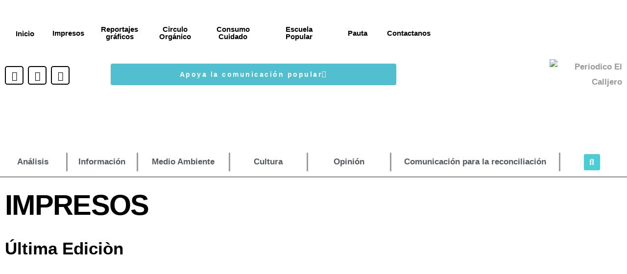

--- FILE ---
content_type: text/html; charset=UTF-8
request_url: https://elcallejero.com.co/impresos/
body_size: 51775
content:
<!DOCTYPE html>
<html lang="es">
<head>
<meta charset="UTF-8">
<meta name="viewport" content="width=device-width, initial-scale=1">
	<link rel="profile" href="https://gmpg.org/xfn/11"> 
	<meta name='robots' content='index, follow, max-image-preview:large, max-snippet:-1, max-video-preview:-1' />

	<!-- This site is optimized with the Yoast SEO plugin v26.7 - https://yoast.com/wordpress/plugins/seo/ -->
	<title>Impresos - Periódico - El Callejero</title>
	<link rel="canonical" href="https://elcallejero.com.co/impresos/" />
	<meta property="og:locale" content="es_ES" />
	<meta property="og:type" content="article" />
	<meta property="og:title" content="Impresos - Periódico - El Callejero" />
	<meta property="og:description" content="IMPRESOS Última Ediciòn Ediciones anteriores" />
	<meta property="og:url" content="https://elcallejero.com.co/impresos/" />
	<meta property="og:site_name" content="Periódico - El Callejero" />
	<meta property="article:publisher" content="https://www.facebook.com/periodicoelcallejero" />
	<meta property="article:modified_time" content="2025-07-15T14:02:54+00:00" />
	<meta property="og:image" content="https://elcallejero.com.co/wp-content/uploads/2020/09/Logo2024.png" />
	<meta property="og:image:width" content="447" />
	<meta property="og:image:height" content="198" />
	<meta property="og:image:type" content="image/png" />
	<meta name="twitter:card" content="summary_large_image" />
	<meta name="twitter:label1" content="Tiempo de lectura" />
	<meta name="twitter:data1" content="14 minutos" />
	<script type="application/ld+json" class="yoast-schema-graph">{"@context":"https://schema.org","@graph":[{"@type":"WebPage","@id":"https://elcallejero.com.co/impresos/","url":"https://elcallejero.com.co/impresos/","name":"Impresos - Periódico - El Callejero","isPartOf":{"@id":"https://elcallejero.com.co/#website"},"datePublished":"2020-08-30T02:25:58+00:00","dateModified":"2025-07-15T14:02:54+00:00","breadcrumb":{"@id":"https://elcallejero.com.co/impresos/#breadcrumb"},"inLanguage":"es","potentialAction":[{"@type":"ReadAction","target":["https://elcallejero.com.co/impresos/"]}]},{"@type":"BreadcrumbList","@id":"https://elcallejero.com.co/impresos/#breadcrumb","itemListElement":[{"@type":"ListItem","position":1,"name":"Portada","item":"https://elcallejero.com.co/"},{"@type":"ListItem","position":2,"name":"Impresos"}]},{"@type":"WebSite","@id":"https://elcallejero.com.co/#website","url":"https://elcallejero.com.co/","name":"Periódico - El Callejero","description":"El Callejero es un periódico fisico y digital de comunicación alternativa que ofrece reportajes gráficos y análisis de la actualidad en la localidad de Kennedym Bogota y Colombia.","publisher":{"@id":"https://elcallejero.com.co/#organization"},"alternateName":"Periodico El Callejero","potentialAction":[{"@type":"SearchAction","target":{"@type":"EntryPoint","urlTemplate":"https://elcallejero.com.co/?s={search_term_string}"},"query-input":{"@type":"PropertyValueSpecification","valueRequired":true,"valueName":"search_term_string"}}],"inLanguage":"es"},{"@type":"Organization","@id":"https://elcallejero.com.co/#organization","name":"Periódico - El Callejero","url":"https://elcallejero.com.co/","logo":{"@type":"ImageObject","inLanguage":"es","@id":"https://elcallejero.com.co/#/schema/logo/image/","url":"https://elcallejero.com.co/wp-content/uploads/2020/09/yi.png","contentUrl":"https://elcallejero.com.co/wp-content/uploads/2020/09/yi.png","width":316,"height":128,"caption":"Periódico - El Callejero"},"image":{"@id":"https://elcallejero.com.co/#/schema/logo/image/"},"sameAs":["https://www.facebook.com/periodicoelcallejero","https://www.youtube.com/channel/UCPG_033AvMGild1UwPY_14A"]}]}</script>
	<!-- / Yoast SEO plugin. -->


<link rel='dns-prefetch' href='//fonts.googleapis.com' />
<link rel="alternate" type="application/rss+xml" title="Periódico - El Callejero &raquo; Feed" href="https://elcallejero.com.co/feed/" />
<link rel="alternate" type="application/rss+xml" title="Periódico - El Callejero &raquo; Feed de los comentarios" href="https://elcallejero.com.co/comments/feed/" />
<link rel="alternate" type="application/rss+xml" title="Periódico - El Callejero &raquo; Comentario Impresos del feed" href="https://elcallejero.com.co/impresos/feed/" />
<link rel="alternate" title="oEmbed (JSON)" type="application/json+oembed" href="https://elcallejero.com.co/wp-json/oembed/1.0/embed?url=https%3A%2F%2Felcallejero.com.co%2Fimpresos%2F" />
<link rel="alternate" title="oEmbed (XML)" type="text/xml+oembed" href="https://elcallejero.com.co/wp-json/oembed/1.0/embed?url=https%3A%2F%2Felcallejero.com.co%2Fimpresos%2F&#038;format=xml" />
<style id='wp-img-auto-sizes-contain-inline-css'>
img:is([sizes=auto i],[sizes^="auto," i]){contain-intrinsic-size:3000px 1500px}
/*# sourceURL=wp-img-auto-sizes-contain-inline-css */
</style>

<link rel='stylesheet' id='astra-theme-css-css' href='https://elcallejero.com.co/wp-content/themes/astra/assets/css/minified/style.min.css?ver=4.12.0' media='all' />
<style id='astra-theme-css-inline-css'>
.ast-no-sidebar .entry-content .alignfull {margin-left: calc( -50vw + 50%);margin-right: calc( -50vw + 50%);max-width: 100vw;width: 100vw;}.ast-no-sidebar .entry-content .alignwide {margin-left: calc(-41vw + 50%);margin-right: calc(-41vw + 50%);max-width: unset;width: unset;}.ast-no-sidebar .entry-content .alignfull .alignfull,.ast-no-sidebar .entry-content .alignfull .alignwide,.ast-no-sidebar .entry-content .alignwide .alignfull,.ast-no-sidebar .entry-content .alignwide .alignwide,.ast-no-sidebar .entry-content .wp-block-column .alignfull,.ast-no-sidebar .entry-content .wp-block-column .alignwide{width: 100%;margin-left: auto;margin-right: auto;}.wp-block-gallery,.blocks-gallery-grid {margin: 0;}.wp-block-separator {max-width: 100px;}.wp-block-separator.is-style-wide,.wp-block-separator.is-style-dots {max-width: none;}.entry-content .has-2-columns .wp-block-column:first-child {padding-right: 10px;}.entry-content .has-2-columns .wp-block-column:last-child {padding-left: 10px;}@media (max-width: 782px) {.entry-content .wp-block-columns .wp-block-column {flex-basis: 100%;}.entry-content .has-2-columns .wp-block-column:first-child {padding-right: 0;}.entry-content .has-2-columns .wp-block-column:last-child {padding-left: 0;}}body .entry-content .wp-block-latest-posts {margin-left: 0;}body .entry-content .wp-block-latest-posts li {list-style: none;}.ast-no-sidebar .ast-container .entry-content .wp-block-latest-posts {margin-left: 0;}.ast-header-break-point .entry-content .alignwide {margin-left: auto;margin-right: auto;}.entry-content .blocks-gallery-item img {margin-bottom: auto;}.wp-block-pullquote {border-top: 4px solid #555d66;border-bottom: 4px solid #555d66;color: #40464d;}:root{--ast-post-nav-space:0;--ast-container-default-xlg-padding:6.67em;--ast-container-default-lg-padding:5.67em;--ast-container-default-slg-padding:4.34em;--ast-container-default-md-padding:3.34em;--ast-container-default-sm-padding:6.67em;--ast-container-default-xs-padding:2.4em;--ast-container-default-xxs-padding:1.4em;--ast-code-block-background:#EEEEEE;--ast-comment-inputs-background:#FAFAFA;--ast-normal-container-width:1080px;--ast-narrow-container-width:750px;--ast-blog-title-font-weight:normal;--ast-blog-meta-weight:inherit;--ast-global-color-primary:var(--ast-global-color-5);--ast-global-color-secondary:var(--ast-global-color-4);--ast-global-color-alternate-background:var(--ast-global-color-7);--ast-global-color-subtle-background:var(--ast-global-color-6);--ast-bg-style-guide:var( --ast-global-color-secondary,--ast-global-color-5 );--ast-shadow-style-guide:0px 0px 4px 0 #00000057;--ast-global-dark-bg-style:#fff;--ast-global-dark-lfs:#fbfbfb;--ast-widget-bg-color:#fafafa;--ast-wc-container-head-bg-color:#fbfbfb;--ast-title-layout-bg:#eeeeee;--ast-search-border-color:#e7e7e7;--ast-lifter-hover-bg:#e6e6e6;--ast-gallery-block-color:#000;--srfm-color-input-label:var(--ast-global-color-2);}html{font-size:106.25%;}a,.page-title{color:#999999;}a:hover,a:focus{color:#3a3a3a;}body,button,input,select,textarea,.ast-button,.ast-custom-button{font-family:'Oswald',sans-serif;font-weight:400;font-size:17px;font-size:1rem;}blockquote{color:#000000;}h1,h2,h3,h4,h5,h6,.entry-content :where(h1,h2,h3,h4,h5,h6),.site-title,.site-title a{font-family:'Oswald',sans-serif;font-weight:normal;}.ast-site-identity .site-title a{color:var(--ast-global-color-2);}.site-title{font-size:35px;font-size:2.0588235294118rem;display:block;}.site-header .site-description{font-size:15px;font-size:0.88235294117647rem;display:none;}.entry-title{font-size:40px;font-size:2.3529411764706rem;}.archive .ast-article-post .ast-article-inner,.blog .ast-article-post .ast-article-inner,.archive .ast-article-post .ast-article-inner:hover,.blog .ast-article-post .ast-article-inner:hover{overflow:hidden;}h1,.entry-content :where(h1){font-size:40px;font-size:2.3529411764706rem;font-weight:400;font-family:'Oswald',sans-serif;line-height:1.4em;}h2,.entry-content :where(h2){font-size:30px;font-size:1.7647058823529rem;font-weight:400;font-family:'Oswald',sans-serif;line-height:1.3em;}h3,.entry-content :where(h3){font-size:25px;font-size:1.4705882352941rem;font-weight:400;font-family:'Oswald',sans-serif;line-height:1.3em;}h4,.entry-content :where(h4){font-size:20px;font-size:1.1764705882353rem;line-height:1.2em;font-family:'Oswald',sans-serif;}h5,.entry-content :where(h5){font-size:18px;font-size:1.0588235294118rem;line-height:1.2em;font-family:'Oswald',sans-serif;}h6,.entry-content :where(h6){font-size:15px;font-size:0.88235294117647rem;line-height:1.25em;font-family:'Oswald',sans-serif;}::selection{background-color:#f7941d;color:#000000;}body,h1,h2,h3,h4,h5,h6,.entry-title a,.entry-content :where(h1,h2,h3,h4,h5,h6){color:#3a3a3a;}.tagcloud a:hover,.tagcloud a:focus,.tagcloud a.current-item{color:#000000;border-color:#999999;background-color:#999999;}input:focus,input[type="text"]:focus,input[type="email"]:focus,input[type="url"]:focus,input[type="password"]:focus,input[type="reset"]:focus,input[type="search"]:focus,textarea:focus{border-color:#999999;}input[type="radio"]:checked,input[type=reset],input[type="checkbox"]:checked,input[type="checkbox"]:hover:checked,input[type="checkbox"]:focus:checked,input[type=range]::-webkit-slider-thumb{border-color:#999999;background-color:#999999;box-shadow:none;}.site-footer a:hover + .post-count,.site-footer a:focus + .post-count{background:#999999;border-color:#999999;}.single .nav-links .nav-previous,.single .nav-links .nav-next{color:#999999;}.entry-meta,.entry-meta *{line-height:1.45;color:#999999;}.entry-meta a:not(.ast-button):hover,.entry-meta a:not(.ast-button):hover *,.entry-meta a:not(.ast-button):focus,.entry-meta a:not(.ast-button):focus *,.page-links > .page-link,.page-links .page-link:hover,.post-navigation a:hover{color:#3a3a3a;}#cat option,.secondary .calendar_wrap thead a,.secondary .calendar_wrap thead a:visited{color:#999999;}.secondary .calendar_wrap #today,.ast-progress-val span{background:#999999;}.secondary a:hover + .post-count,.secondary a:focus + .post-count{background:#999999;border-color:#999999;}.calendar_wrap #today > a{color:#000000;}.page-links .page-link,.single .post-navigation a{color:#999999;}.ast-search-menu-icon .search-form button.search-submit{padding:0 4px;}.ast-search-menu-icon form.search-form{padding-right:0;}.ast-header-search .ast-search-menu-icon.ast-dropdown-active .search-form,.ast-header-search .ast-search-menu-icon.ast-dropdown-active .search-field:focus{transition:all 0.2s;}.search-form input.search-field:focus{outline:none;}.widget-title,.widget .wp-block-heading{font-size:24px;font-size:1.4117647058824rem;color:#3a3a3a;}.ast-search-menu-icon.slide-search a:focus-visible:focus-visible,.astra-search-icon:focus-visible,#close:focus-visible,a:focus-visible,.ast-menu-toggle:focus-visible,.site .skip-link:focus-visible,.wp-block-loginout input:focus-visible,.wp-block-search.wp-block-search__button-inside .wp-block-search__inside-wrapper,.ast-header-navigation-arrow:focus-visible,.ast-orders-table__row .ast-orders-table__cell:focus-visible,a#ast-apply-coupon:focus-visible,#ast-apply-coupon:focus-visible,#close:focus-visible,.button.search-submit:focus-visible,#search_submit:focus,.normal-search:focus-visible,.ast-header-account-wrap:focus-visible,.astra-cart-drawer-close:focus,.ast-single-variation:focus,.ast-button:focus,.ast-builder-button-wrap:has(.ast-custom-button-link:focus),.ast-builder-button-wrap .ast-custom-button-link:focus{outline-style:dotted;outline-color:inherit;outline-width:thin;}input:focus,input[type="text"]:focus,input[type="email"]:focus,input[type="url"]:focus,input[type="password"]:focus,input[type="reset"]:focus,input[type="search"]:focus,input[type="number"]:focus,textarea:focus,.wp-block-search__input:focus,[data-section="section-header-mobile-trigger"] .ast-button-wrap .ast-mobile-menu-trigger-minimal:focus,.ast-mobile-popup-drawer.active .menu-toggle-close:focus,#ast-scroll-top:focus,#coupon_code:focus,#ast-coupon-code:focus{border-style:dotted;border-color:inherit;border-width:thin;}input{outline:none;}.main-header-menu .menu-link,.ast-header-custom-item a{color:#3a3a3a;}.main-header-menu .menu-item:hover > .menu-link,.main-header-menu .menu-item:hover > .ast-menu-toggle,.main-header-menu .ast-masthead-custom-menu-items a:hover,.main-header-menu .menu-item.focus > .menu-link,.main-header-menu .menu-item.focus > .ast-menu-toggle,.main-header-menu .current-menu-item > .menu-link,.main-header-menu .current-menu-ancestor > .menu-link,.main-header-menu .current-menu-item > .ast-menu-toggle,.main-header-menu .current-menu-ancestor > .ast-menu-toggle{color:#999999;}.header-main-layout-3 .ast-main-header-bar-alignment{margin-right:auto;}.header-main-layout-2 .site-header-section-left .ast-site-identity{text-align:left;}.ast-logo-title-inline .site-logo-img{padding-right:1em;}body .ast-oembed-container *{position:absolute;top:0;width:100%;height:100%;left:0;}body .wp-block-embed-pocket-casts .ast-oembed-container *{position:unset;}.ast-header-break-point .ast-mobile-menu-buttons-minimal.menu-toggle{background:transparent;color:#f7941d;}.ast-header-break-point .ast-mobile-menu-buttons-outline.menu-toggle{background:transparent;border:1px solid #f7941d;color:#f7941d;}.ast-header-break-point .ast-mobile-menu-buttons-fill.menu-toggle{background:#f7941d;}.ast-single-post-featured-section + article {margin-top: 2em;}.site-content .ast-single-post-featured-section img {width: 100%;overflow: hidden;object-fit: cover;}.site > .ast-single-related-posts-container {margin-top: 0;}@media (min-width: 922px) {.ast-desktop .ast-container--narrow {max-width: var(--ast-narrow-container-width);margin: 0 auto;}}.ast-page-builder-template .hentry {margin: 0;}.ast-page-builder-template .site-content > .ast-container {max-width: 100%;padding: 0;}.ast-page-builder-template .site .site-content #primary {padding: 0;margin: 0;}.ast-page-builder-template .no-results {text-align: center;margin: 4em auto;}.ast-page-builder-template .ast-pagination {padding: 2em;}.ast-page-builder-template .entry-header.ast-no-title.ast-no-thumbnail {margin-top: 0;}.ast-page-builder-template .entry-header.ast-header-without-markup {margin-top: 0;margin-bottom: 0;}.ast-page-builder-template .entry-header.ast-no-title.ast-no-meta {margin-bottom: 0;}.ast-page-builder-template.single .post-navigation {padding-bottom: 2em;}.ast-page-builder-template.single-post .site-content > .ast-container {max-width: 100%;}.ast-page-builder-template .entry-header {margin-top: 4em;margin-left: auto;margin-right: auto;padding-left: 20px;padding-right: 20px;}.single.ast-page-builder-template .entry-header {padding-left: 20px;padding-right: 20px;}.ast-page-builder-template .ast-archive-description {margin: 4em auto 0;padding-left: 20px;padding-right: 20px;}.ast-page-builder-template.ast-no-sidebar .entry-content .alignwide {margin-left: 0;margin-right: 0;}.footer-adv .footer-adv-overlay{border-top-style:solid;border-top-color:#7a7a7a;}.wp-block-buttons.aligncenter{justify-content:center;}@media (min-width:1200px){.wp-block-group .has-background{padding:20px;}}@media (min-width:1200px){.ast-plain-container.ast-no-sidebar .entry-content .alignwide .wp-block-cover__inner-container,.ast-plain-container.ast-no-sidebar .entry-content .alignfull .wp-block-cover__inner-container{width:1120px;}}@media (min-width:1200px){.wp-block-cover-image.alignwide .wp-block-cover__inner-container,.wp-block-cover.alignwide .wp-block-cover__inner-container,.wp-block-cover-image.alignfull .wp-block-cover__inner-container,.wp-block-cover.alignfull .wp-block-cover__inner-container{width:100%;}}.wp-block-image.aligncenter{margin-left:auto;margin-right:auto;}.wp-block-table.aligncenter{margin-left:auto;margin-right:auto;}.wp-block-buttons .wp-block-button.is-style-outline .wp-block-button__link.wp-element-button,.ast-outline-button,.wp-block-uagb-buttons-child .uagb-buttons-repeater.ast-outline-button{border-top-width:2px;border-right-width:2px;border-bottom-width:2px;border-left-width:2px;font-family:inherit;font-weight:inherit;line-height:1em;border-top-left-radius:2px;border-top-right-radius:2px;border-bottom-right-radius:2px;border-bottom-left-radius:2px;}.wp-block-button .wp-block-button__link.wp-element-button.is-style-outline:not(.has-background),.wp-block-button.is-style-outline>.wp-block-button__link.wp-element-button:not(.has-background),.ast-outline-button{background-color:transparent;}.entry-content[data-ast-blocks-layout] > figure{margin-bottom:1em;}.elementor-widget-container .elementor-loop-container .e-loop-item[data-elementor-type="loop-item"]{width:100%;}@media (max-width:921px){.ast-left-sidebar #content > .ast-container{display:flex;flex-direction:column-reverse;width:100%;}.ast-separate-container .ast-article-post,.ast-separate-container .ast-article-single{padding:1.5em 2.14em;}.ast-author-box img.avatar{margin:20px 0 0 0;}}@media (min-width:922px){.ast-separate-container.ast-right-sidebar #primary,.ast-separate-container.ast-left-sidebar #primary{border:0;}.search-no-results.ast-separate-container #primary{margin-bottom:4em;}}.wp-block-button .wp-block-button__link{color:#000000;}.wp-block-button .wp-block-button__link:hover,.wp-block-button .wp-block-button__link:focus{color:#ffffff;background-color:#3a3a3a;border-color:#3a3a3a;}.elementor-widget-heading h1.elementor-heading-title{line-height:1.4em;}.elementor-widget-heading h2.elementor-heading-title{line-height:1.3em;}.elementor-widget-heading h3.elementor-heading-title{line-height:1.3em;}.elementor-widget-heading h4.elementor-heading-title{line-height:1.2em;}.elementor-widget-heading h5.elementor-heading-title{line-height:1.2em;}.elementor-widget-heading h6.elementor-heading-title{line-height:1.25em;}.wp-block-button .wp-block-button__link{border-top-width:0;border-right-width:0;border-left-width:0;border-bottom-width:0;border-color:#f7941d;background-color:#f7941d;color:#000000;font-family:inherit;font-weight:inherit;line-height:1em;border-top-left-radius:2px;border-top-right-radius:2px;border-bottom-right-radius:2px;border-bottom-left-radius:2px;padding-top:10px;padding-right:40px;padding-bottom:10px;padding-left:40px;}.menu-toggle,button,.ast-button,.ast-custom-button,.button,input#submit,input[type="button"],input[type="submit"],input[type="reset"]{border-style:solid;border-top-width:0;border-right-width:0;border-left-width:0;border-bottom-width:0;color:#000000;border-color:#f7941d;background-color:#f7941d;padding-top:10px;padding-right:40px;padding-bottom:10px;padding-left:40px;font-family:inherit;font-weight:inherit;line-height:1em;border-top-left-radius:2px;border-top-right-radius:2px;border-bottom-right-radius:2px;border-bottom-left-radius:2px;}button:focus,.menu-toggle:hover,button:hover,.ast-button:hover,.ast-custom-button:hover .button:hover,.ast-custom-button:hover ,input[type=reset]:hover,input[type=reset]:focus,input#submit:hover,input#submit:focus,input[type="button"]:hover,input[type="button"]:focus,input[type="submit"]:hover,input[type="submit"]:focus{color:#ffffff;background-color:#3a3a3a;border-color:#3a3a3a;}@media (max-width:921px){.ast-mobile-header-stack .main-header-bar .ast-search-menu-icon{display:inline-block;}.ast-header-break-point.ast-header-custom-item-outside .ast-mobile-header-stack .main-header-bar .ast-search-icon{margin:0;}.ast-comment-avatar-wrap img{max-width:2.5em;}.ast-comment-meta{padding:0 1.8888em 1.3333em;}.ast-separate-container .ast-comment-list li.depth-1{padding:1.5em 2.14em;}.ast-separate-container .comment-respond{padding:2em 2.14em;}}@media (min-width:544px){.ast-container{max-width:100%;}}@media (max-width:544px){.ast-separate-container .ast-article-post,.ast-separate-container .ast-article-single,.ast-separate-container .comments-title,.ast-separate-container .ast-archive-description{padding:1.5em 1em;}.ast-separate-container #content .ast-container{padding-left:0.54em;padding-right:0.54em;}.ast-separate-container .ast-comment-list .bypostauthor{padding:.5em;}.ast-search-menu-icon.ast-dropdown-active .search-field{width:170px;}.site-branding img,.site-header .site-logo-img .custom-logo-link img{max-width:100%;}} #ast-mobile-header .ast-site-header-cart-li a{pointer-events:none;}body,.ast-separate-container{background-color:#ffffff;}.ast-no-sidebar.ast-separate-container .entry-content .alignfull {margin-left: -6.67em;margin-right: -6.67em;width: auto;}@media (max-width: 1200px) {.ast-no-sidebar.ast-separate-container .entry-content .alignfull {margin-left: -2.4em;margin-right: -2.4em;}}@media (max-width: 768px) {.ast-no-sidebar.ast-separate-container .entry-content .alignfull {margin-left: -2.14em;margin-right: -2.14em;}}@media (max-width: 544px) {.ast-no-sidebar.ast-separate-container .entry-content .alignfull {margin-left: -1em;margin-right: -1em;}}.ast-no-sidebar.ast-separate-container .entry-content .alignwide {margin-left: -20px;margin-right: -20px;}.ast-no-sidebar.ast-separate-container .entry-content .wp-block-column .alignfull,.ast-no-sidebar.ast-separate-container .entry-content .wp-block-column .alignwide {margin-left: auto;margin-right: auto;width: 100%;}@media (max-width:921px){.site-title{display:block;}.site-header .site-description{display:none;}h1,.entry-content :where(h1){font-size:50px;}h2,.entry-content :where(h2){font-size:40px;}h3,.entry-content :where(h3){font-size:35px;}h5,.entry-content :where(h5){font-size:30px;font-size:1.7647058823529rem;}h6,.entry-content :where(h6){font-size:25px;font-size:1.4705882352941rem;}}@media (max-width:544px){.widget-title{font-size:17px;font-size:1.4166666666667rem;}body,button,input,select,textarea,.ast-button,.ast-custom-button{font-size:12px;font-size:0.70588235294118rem;}#secondary,#secondary button,#secondary input,#secondary select,#secondary textarea{font-size:12px;font-size:0.70588235294118rem;}.site-title{display:block;}.site-header .site-description{display:none;}h1,.entry-content :where(h1){font-size:35px;}h2,.entry-content :where(h2){font-size:25px;}h3,.entry-content :where(h3){font-size:20px;}}@media (max-width:921px){html{font-size:96.9%;}}@media (max-width:544px){html{font-size:106.25%;}}@media (min-width:922px){.ast-container{max-width:1120px;}}@font-face {font-family: "Astra";src: url(https://elcallejero.com.co/wp-content/themes/astra/assets/fonts/astra.woff) format("woff"),url(https://elcallejero.com.co/wp-content/themes/astra/assets/fonts/astra.ttf) format("truetype"),url(https://elcallejero.com.co/wp-content/themes/astra/assets/fonts/astra.svg#astra) format("svg");font-weight: normal;font-style: normal;font-display: fallback;}@media (max-width:921px) {.main-header-bar .main-header-bar-navigation{display:none;}}.ast-desktop .main-header-menu.submenu-with-border .sub-menu,.ast-desktop .main-header-menu.submenu-with-border .astra-full-megamenu-wrapper{border-color:#f7941d;}.ast-desktop .main-header-menu.submenu-with-border .sub-menu{border-top-width:2px;border-style:solid;}.ast-desktop .main-header-menu.submenu-with-border .sub-menu .sub-menu{top:-2px;}.ast-desktop .main-header-menu.submenu-with-border .sub-menu .menu-link,.ast-desktop .main-header-menu.submenu-with-border .children .menu-link{border-bottom-width:0px;border-style:solid;border-color:#eaeaea;}@media (min-width:922px){.main-header-menu .sub-menu .menu-item.ast-left-align-sub-menu:hover > .sub-menu,.main-header-menu .sub-menu .menu-item.ast-left-align-sub-menu.focus > .sub-menu{margin-left:-0px;}}.site .comments-area{padding-bottom:3em;}.ast-header-break-point.ast-header-custom-item-inside .main-header-bar .main-header-bar-navigation .ast-search-icon {display: none;}.ast-header-break-point.ast-header-custom-item-inside .main-header-bar .ast-search-menu-icon .search-form {padding: 0;display: block;overflow: hidden;}.ast-header-break-point .ast-header-custom-item .widget:last-child {margin-bottom: 1em;}.ast-header-custom-item .widget {margin: 0.5em;display: inline-block;vertical-align: middle;}.ast-header-custom-item .widget p {margin-bottom: 0;}.ast-header-custom-item .widget li {width: auto;}.ast-header-custom-item-inside .button-custom-menu-item .menu-link {display: none;}.ast-header-custom-item-inside.ast-header-break-point .button-custom-menu-item .ast-custom-button-link {display: none;}.ast-header-custom-item-inside.ast-header-break-point .button-custom-menu-item .menu-link {display: block;}.ast-header-break-point.ast-header-custom-item-outside .main-header-bar .ast-search-icon {margin-right: 1em;}.ast-header-break-point.ast-header-custom-item-inside .main-header-bar .ast-search-menu-icon .search-field,.ast-header-break-point.ast-header-custom-item-inside .main-header-bar .ast-search-menu-icon.ast-inline-search .search-field {width: 100%;padding-right: 5.5em;}.ast-header-break-point.ast-header-custom-item-inside .main-header-bar .ast-search-menu-icon .search-submit {display: block;position: absolute;height: 100%;top: 0;right: 0;padding: 0 1em;border-radius: 0;}.ast-header-break-point .ast-header-custom-item .ast-masthead-custom-menu-items {padding-left: 20px;padding-right: 20px;margin-bottom: 1em;margin-top: 1em;}.ast-header-custom-item-inside.ast-header-break-point .button-custom-menu-item {padding-left: 0;padding-right: 0;margin-top: 0;margin-bottom: 0;}.astra-icon-down_arrow::after {content: "\e900";font-family: Astra;}.astra-icon-close::after {content: "\e5cd";font-family: Astra;}.astra-icon-drag_handle::after {content: "\e25d";font-family: Astra;}.astra-icon-format_align_justify::after {content: "\e235";font-family: Astra;}.astra-icon-menu::after {content: "\e5d2";font-family: Astra;}.astra-icon-reorder::after {content: "\e8fe";font-family: Astra;}.astra-icon-search::after {content: "\e8b6";font-family: Astra;}.astra-icon-zoom_in::after {content: "\e56b";font-family: Astra;}.astra-icon-check-circle::after {content: "\e901";font-family: Astra;}.astra-icon-shopping-cart::after {content: "\f07a";font-family: Astra;}.astra-icon-shopping-bag::after {content: "\f290";font-family: Astra;}.astra-icon-shopping-basket::after {content: "\f291";font-family: Astra;}.astra-icon-circle-o::after {content: "\e903";font-family: Astra;}.astra-icon-certificate::after {content: "\e902";font-family: Astra;}blockquote {padding: 1.2em;}:root .has-ast-global-color-0-color{color:var(--ast-global-color-0);}:root .has-ast-global-color-0-background-color{background-color:var(--ast-global-color-0);}:root .wp-block-button .has-ast-global-color-0-color{color:var(--ast-global-color-0);}:root .wp-block-button .has-ast-global-color-0-background-color{background-color:var(--ast-global-color-0);}:root .has-ast-global-color-1-color{color:var(--ast-global-color-1);}:root .has-ast-global-color-1-background-color{background-color:var(--ast-global-color-1);}:root .wp-block-button .has-ast-global-color-1-color{color:var(--ast-global-color-1);}:root .wp-block-button .has-ast-global-color-1-background-color{background-color:var(--ast-global-color-1);}:root .has-ast-global-color-2-color{color:var(--ast-global-color-2);}:root .has-ast-global-color-2-background-color{background-color:var(--ast-global-color-2);}:root .wp-block-button .has-ast-global-color-2-color{color:var(--ast-global-color-2);}:root .wp-block-button .has-ast-global-color-2-background-color{background-color:var(--ast-global-color-2);}:root .has-ast-global-color-3-color{color:var(--ast-global-color-3);}:root .has-ast-global-color-3-background-color{background-color:var(--ast-global-color-3);}:root .wp-block-button .has-ast-global-color-3-color{color:var(--ast-global-color-3);}:root .wp-block-button .has-ast-global-color-3-background-color{background-color:var(--ast-global-color-3);}:root .has-ast-global-color-4-color{color:var(--ast-global-color-4);}:root .has-ast-global-color-4-background-color{background-color:var(--ast-global-color-4);}:root .wp-block-button .has-ast-global-color-4-color{color:var(--ast-global-color-4);}:root .wp-block-button .has-ast-global-color-4-background-color{background-color:var(--ast-global-color-4);}:root .has-ast-global-color-5-color{color:var(--ast-global-color-5);}:root .has-ast-global-color-5-background-color{background-color:var(--ast-global-color-5);}:root .wp-block-button .has-ast-global-color-5-color{color:var(--ast-global-color-5);}:root .wp-block-button .has-ast-global-color-5-background-color{background-color:var(--ast-global-color-5);}:root .has-ast-global-color-6-color{color:var(--ast-global-color-6);}:root .has-ast-global-color-6-background-color{background-color:var(--ast-global-color-6);}:root .wp-block-button .has-ast-global-color-6-color{color:var(--ast-global-color-6);}:root .wp-block-button .has-ast-global-color-6-background-color{background-color:var(--ast-global-color-6);}:root .has-ast-global-color-7-color{color:var(--ast-global-color-7);}:root .has-ast-global-color-7-background-color{background-color:var(--ast-global-color-7);}:root .wp-block-button .has-ast-global-color-7-color{color:var(--ast-global-color-7);}:root .wp-block-button .has-ast-global-color-7-background-color{background-color:var(--ast-global-color-7);}:root .has-ast-global-color-8-color{color:var(--ast-global-color-8);}:root .has-ast-global-color-8-background-color{background-color:var(--ast-global-color-8);}:root .wp-block-button .has-ast-global-color-8-color{color:var(--ast-global-color-8);}:root .wp-block-button .has-ast-global-color-8-background-color{background-color:var(--ast-global-color-8);}:root{--ast-global-color-0:#0170B9;--ast-global-color-1:#3a3a3a;--ast-global-color-2:#3a3a3a;--ast-global-color-3:#4B4F58;--ast-global-color-4:#F5F5F5;--ast-global-color-5:#FFFFFF;--ast-global-color-6:#E5E5E5;--ast-global-color-7:#424242;--ast-global-color-8:#000000;}:root {--ast-border-color : #dddddd;}.ast-single-entry-banner {-js-display: flex;display: flex;flex-direction: column;justify-content: center;text-align: center;position: relative;background: var(--ast-title-layout-bg);}.ast-single-entry-banner[data-banner-layout="layout-1"] {max-width: 1080px;background: inherit;padding: 20px 0;}.ast-single-entry-banner[data-banner-width-type="custom"] {margin: 0 auto;width: 100%;}.ast-single-entry-banner + .site-content .entry-header {margin-bottom: 0;}.site .ast-author-avatar {--ast-author-avatar-size: ;}a.ast-underline-text {text-decoration: underline;}.ast-container > .ast-terms-link {position: relative;display: block;}a.ast-button.ast-badge-tax {padding: 4px 8px;border-radius: 3px;font-size: inherit;}header.entry-header{text-align:left;}header.entry-header .entry-title{font-size:55px;font-size:3.2352941176471rem;}header.entry-header > *:not(:last-child){margin-bottom:10px;}@media (max-width:921px){header.entry-header{text-align:left;}header.entry-header .entry-title{font-size:50px;font-size:2.9411764705882rem;}}@media (max-width:544px){header.entry-header{text-align:left;}header.entry-header .entry-title{font-size:40px;font-size:2.3529411764706rem;}}.ast-archive-entry-banner {-js-display: flex;display: flex;flex-direction: column;justify-content: center;text-align: center;position: relative;background: var(--ast-title-layout-bg);}.ast-archive-entry-banner[data-banner-width-type="custom"] {margin: 0 auto;width: 100%;}.ast-archive-entry-banner[data-banner-layout="layout-1"] {background: inherit;padding: 20px 0;text-align: left;}body.archive .ast-archive-description{max-width:1080px;width:100%;text-align:left;padding-top:3em;padding-right:3em;padding-bottom:3em;padding-left:3em;}body.archive .ast-archive-description .ast-archive-title,body.archive .ast-archive-description .ast-archive-title *{font-size:40px;font-size:2.3529411764706rem;}body.archive .ast-archive-description > *:not(:last-child){margin-bottom:10px;}@media (max-width:921px){body.archive .ast-archive-description{text-align:left;}}@media (max-width:544px){body.archive .ast-archive-description{text-align:left;}}.ast-breadcrumbs .trail-browse,.ast-breadcrumbs .trail-items,.ast-breadcrumbs .trail-items li{display:inline-block;margin:0;padding:0;border:none;background:inherit;text-indent:0;text-decoration:none;}.ast-breadcrumbs .trail-browse{font-size:inherit;font-style:inherit;font-weight:inherit;color:inherit;}.ast-breadcrumbs .trail-items{list-style:none;}.trail-items li::after{padding:0 0.3em;content:"\00bb";}.trail-items li:last-of-type::after{display:none;}.elementor-widget-heading .elementor-heading-title{margin:0;}.elementor-page .ast-menu-toggle{color:unset !important;background:unset !important;}.elementor-post.elementor-grid-item.hentry{margin-bottom:0;}.woocommerce div.product .elementor-element.elementor-products-grid .related.products ul.products li.product,.elementor-element .elementor-wc-products .woocommerce[class*='columns-'] ul.products li.product{width:auto;margin:0;float:none;}body .elementor hr{background-color:#ccc;margin:0;}.ast-left-sidebar .elementor-section.elementor-section-stretched,.ast-right-sidebar .elementor-section.elementor-section-stretched{max-width:100%;left:0 !important;}.elementor-posts-container [CLASS*="ast-width-"]{width:100%;}.elementor-template-full-width .ast-container{display:block;}.elementor-screen-only,.screen-reader-text,.screen-reader-text span,.ui-helper-hidden-accessible{top:0 !important;}@media (max-width:544px){.elementor-element .elementor-wc-products .woocommerce[class*="columns-"] ul.products li.product{width:auto;margin:0;}.elementor-element .woocommerce .woocommerce-result-count{float:none;}}.ast-header-break-point .main-header-bar{border-bottom-width:1px;}@media (min-width:922px){.main-header-bar{border-bottom-width:1px;}}.main-header-menu .menu-item, #astra-footer-menu .menu-item, .main-header-bar .ast-masthead-custom-menu-items{-js-display:flex;display:flex;-webkit-box-pack:center;-webkit-justify-content:center;-moz-box-pack:center;-ms-flex-pack:center;justify-content:center;-webkit-box-orient:vertical;-webkit-box-direction:normal;-webkit-flex-direction:column;-moz-box-orient:vertical;-moz-box-direction:normal;-ms-flex-direction:column;flex-direction:column;}.main-header-menu > .menu-item > .menu-link, #astra-footer-menu > .menu-item > .menu-link{height:100%;-webkit-box-align:center;-webkit-align-items:center;-moz-box-align:center;-ms-flex-align:center;align-items:center;-js-display:flex;display:flex;}.ast-primary-menu-disabled .main-header-bar .ast-masthead-custom-menu-items{flex:unset;}.main-header-menu .sub-menu .menu-item.menu-item-has-children > .menu-link:after{position:absolute;right:1em;top:50%;transform:translate(0,-50%) rotate(270deg);}.ast-header-break-point .main-header-bar .main-header-bar-navigation .page_item_has_children > .ast-menu-toggle::before, .ast-header-break-point .main-header-bar .main-header-bar-navigation .menu-item-has-children > .ast-menu-toggle::before, .ast-mobile-popup-drawer .main-header-bar-navigation .menu-item-has-children>.ast-menu-toggle::before, .ast-header-break-point .ast-mobile-header-wrap .main-header-bar-navigation .menu-item-has-children > .ast-menu-toggle::before{font-weight:bold;content:"\e900";font-family:Astra;text-decoration:inherit;display:inline-block;}.ast-header-break-point .main-navigation ul.sub-menu .menu-item .menu-link:before{content:"\e900";font-family:Astra;font-size:.65em;text-decoration:inherit;display:inline-block;transform:translate(0, -2px) rotateZ(270deg);margin-right:5px;}.widget_search .search-form:after{font-family:Astra;font-size:1.2em;font-weight:normal;content:"\e8b6";position:absolute;top:50%;right:15px;transform:translate(0, -50%);}.astra-search-icon::before{content:"\e8b6";font-family:Astra;font-style:normal;font-weight:normal;text-decoration:inherit;text-align:center;-webkit-font-smoothing:antialiased;-moz-osx-font-smoothing:grayscale;z-index:3;}.main-header-bar .main-header-bar-navigation .page_item_has_children > a:after, .main-header-bar .main-header-bar-navigation .menu-item-has-children > a:after, .menu-item-has-children .ast-header-navigation-arrow:after{content:"\e900";display:inline-block;font-family:Astra;font-size:.6rem;font-weight:bold;text-rendering:auto;-webkit-font-smoothing:antialiased;-moz-osx-font-smoothing:grayscale;margin-left:10px;line-height:normal;}.menu-item-has-children .sub-menu .ast-header-navigation-arrow:after{margin-left:0;}.ast-mobile-popup-drawer .main-header-bar-navigation .ast-submenu-expanded>.ast-menu-toggle::before{transform:rotateX(180deg);}.ast-header-break-point .main-header-bar-navigation .menu-item-has-children > .menu-link:after{display:none;}@media (min-width:922px){.ast-builder-menu .main-navigation > ul > li:last-child a{margin-right:0;}}.ast-separate-container .ast-article-inner{background-color:transparent;background-image:none;}.ast-separate-container .ast-article-post{background-color:var(--ast-global-color-5);}@media (max-width:921px){.ast-separate-container .ast-article-post{background-color:var(--ast-global-color-5);}}@media (max-width:544px){.ast-separate-container .ast-article-post{background-color:var(--ast-global-color-5);}}.ast-separate-container .ast-article-single:not(.ast-related-post), .ast-separate-container .error-404, .ast-separate-container .no-results, .single.ast-separate-container  .ast-author-meta, .ast-separate-container .related-posts-title-wrapper, .ast-separate-container .comments-count-wrapper, .ast-box-layout.ast-plain-container .site-content, .ast-padded-layout.ast-plain-container .site-content, .ast-separate-container .ast-archive-description, .ast-separate-container .comments-area .comment-respond, .ast-separate-container .comments-area .ast-comment-list li, .ast-separate-container .comments-area .comments-title{background-color:var(--ast-global-color-5);}@media (max-width:921px){.ast-separate-container .ast-article-single:not(.ast-related-post), .ast-separate-container .error-404, .ast-separate-container .no-results, .single.ast-separate-container  .ast-author-meta, .ast-separate-container .related-posts-title-wrapper, .ast-separate-container .comments-count-wrapper, .ast-box-layout.ast-plain-container .site-content, .ast-padded-layout.ast-plain-container .site-content, .ast-separate-container .ast-archive-description{background-color:var(--ast-global-color-5);}}@media (max-width:544px){.ast-separate-container .ast-article-single:not(.ast-related-post), .ast-separate-container .error-404, .ast-separate-container .no-results, .single.ast-separate-container  .ast-author-meta, .ast-separate-container .related-posts-title-wrapper, .ast-separate-container .comments-count-wrapper, .ast-box-layout.ast-plain-container .site-content, .ast-padded-layout.ast-plain-container .site-content, .ast-separate-container .ast-archive-description{background-color:var(--ast-global-color-5);}}.ast-separate-container.ast-two-container #secondary .widget{background-color:var(--ast-global-color-5);}@media (max-width:921px){.ast-separate-container.ast-two-container #secondary .widget{background-color:var(--ast-global-color-5);}}@media (max-width:544px){.ast-separate-container.ast-two-container #secondary .widget{background-color:var(--ast-global-color-5);}}:root{--e-global-color-astglobalcolor0:#0170B9;--e-global-color-astglobalcolor1:#3a3a3a;--e-global-color-astglobalcolor2:#3a3a3a;--e-global-color-astglobalcolor3:#4B4F58;--e-global-color-astglobalcolor4:#F5F5F5;--e-global-color-astglobalcolor5:#FFFFFF;--e-global-color-astglobalcolor6:#E5E5E5;--e-global-color-astglobalcolor7:#424242;--e-global-color-astglobalcolor8:#000000;}.comment-reply-title{font-size:28px;font-size:1.6470588235294rem;}.ast-comment-meta{line-height:1.666666667;color:#999999;font-size:14px;font-size:0.82352941176471rem;}.ast-comment-list #cancel-comment-reply-link{font-size:17px;font-size:1rem;}.comments-count-wrapper {padding: 2em 0;}.comments-count-wrapper .comments-title {font-weight: normal;word-wrap: break-word;}.ast-comment-list {margin: 0;word-wrap: break-word;padding-bottom: 0.5em;list-style: none;}.site-content article .comments-area {border-top: 1px solid var(--ast-single-post-border,var(--ast-border-color));}.ast-comment-list li {list-style: none;}.ast-comment-list li.depth-1 .ast-comment,.ast-comment-list li.depth-2 .ast-comment {border-bottom: 1px solid #eeeeee;}.ast-comment-list .comment-respond {padding: 1em 0;border-bottom: 1px solid #dddddd;}.ast-comment-list .comment-respond .comment-reply-title {margin-top: 0;padding-top: 0;}.ast-comment-list .comment-respond p {margin-bottom: .5em;}.ast-comment-list .ast-comment-edit-reply-wrap {-js-display: flex;display: flex;justify-content: flex-end;}.ast-comment-list .ast-edit-link {flex: 1;}.ast-comment-list .comment-awaiting-moderation {margin-bottom: 0;}.ast-comment {padding: 1em 0 ;}.ast-comment-avatar-wrap img {border-radius: 50%;}.ast-comment-content {clear: both;}.ast-comment-cite-wrap {text-align: left;}.ast-comment-cite-wrap cite {font-style: normal;}.comment-reply-title {padding-top: 1em;font-weight: normal;line-height: 1.65;}.ast-comment-meta {margin-bottom: 0.5em;}.comments-area {border-top: 1px solid #eeeeee;margin-top: 2em;}.comments-area .comment-form-comment {width: 100%;border: none;margin: 0;padding: 0;}.comments-area .comment-notes,.comments-area .comment-textarea,.comments-area .form-allowed-tags {margin-bottom: 1.5em;}.comments-area .form-submit {margin-bottom: 0;}.comments-area textarea#comment,.comments-area .ast-comment-formwrap input[type="text"] {width: 100%;border-radius: 0;vertical-align: middle;margin-bottom: 10px;}.comments-area .no-comments {margin-top: 0.5em;margin-bottom: 0.5em;}.comments-area p.logged-in-as {margin-bottom: 1em;}.ast-separate-container .comments-count-wrapper {background-color: #fff;padding: 2em 6.67em 0;}@media (max-width: 1200px) {.ast-separate-container .comments-count-wrapper {padding: 2em 3.34em;}}.ast-separate-container .comments-area {border-top: 0;}.ast-separate-container .ast-comment-list {padding-bottom: 0;}.ast-separate-container .ast-comment-list li {background-color: #fff;}.ast-separate-container .ast-comment-list li.depth-1 .children li {padding-bottom: 0;padding-top: 0;margin-bottom: 0;}.ast-separate-container .ast-comment-list li.depth-1 .ast-comment,.ast-separate-container .ast-comment-list li.depth-2 .ast-comment {border-bottom: 0;}.ast-separate-container .ast-comment-list .comment-respond {padding-top: 0;padding-bottom: 1em;background-color: transparent;}.ast-separate-container .ast-comment-list .pingback p {margin-bottom: 0;}.ast-separate-container .ast-comment-list .bypostauthor {padding: 2em;margin-bottom: 1em;}.ast-separate-container .ast-comment-list .bypostauthor li {background: transparent;margin-bottom: 0;padding: 0 0 0 2em;}.ast-separate-container .comment-reply-title {padding-top: 0;}.comment-content a {word-wrap: break-word;}.comment-form-legend {margin-bottom: unset;padding: 0 0.5em;}.ast-separate-container .ast-comment-list li.depth-1 {padding: 4em 6.67em;margin-bottom: 2em;}@media (max-width: 1200px) {.ast-separate-container .ast-comment-list li.depth-1 {padding: 3em 3.34em;}}.ast-separate-container .comment-respond {background-color: #fff;padding: 4em 6.67em;border-bottom: 0;}@media (max-width: 1200px) {.ast-separate-container .comment-respond {padding: 3em 2.34em;}}.ast-comment-list .children {margin-left: 2em;}@media (max-width: 992px) {.ast-comment-list .children {margin-left: 1em;}}.ast-comment-list #cancel-comment-reply-link {white-space: nowrap;font-size: 15px;font-size: 1rem;margin-left: 1em;}.ast-comment-avatar-wrap {float: left;clear: right;margin-right: 1.33333em;}.ast-comment-meta-wrap {float: left;clear: right;padding: 0 0 1.33333em;}.ast-comment-time .timendate,.ast-comment-time .reply {margin-right: 0.5em;}.comments-area #wp-comment-cookies-consent {margin-right: 10px;}.ast-page-builder-template .comments-area {padding-left: 20px;padding-right: 20px;margin-top: 0;margin-bottom: 2em;}.ast-separate-container .ast-comment-list .bypostauthor .bypostauthor {background: transparent;margin-bottom: 0;padding-right: 0;padding-bottom: 0;padding-top: 0;}@media (min-width:922px){.ast-separate-container .ast-comment-list li .comment-respond{padding-left:2.66666em;padding-right:2.66666em;}}@media (max-width:544px){.ast-separate-container .comments-count-wrapper{padding:1.5em 1em;}.ast-separate-container .ast-comment-list li.depth-1{padding:1.5em 1em;margin-bottom:1.5em;}.ast-separate-container .ast-comment-list .bypostauthor{padding:.5em;}.ast-separate-container .comment-respond{padding:1.5em 1em;}.ast-comment-meta{font-size:10px;font-size:0.83333333333333rem;}.comment-reply-title{font-size:19px;font-size:1.5833333333333rem;}.ast-comment-list #cancel-comment-reply-link{font-size:12px;font-size:0.70588235294118rem;}.ast-separate-container .ast-comment-list .bypostauthor li{padding:0 0 0 .5em;}.ast-comment-list .children{margin-left:0.66666em;}}@media (max-width:921px){.ast-comment-avatar-wrap img{max-width:2.5em;}.comments-area{margin-top:1.5em;}.ast-separate-container .comments-count-wrapper{padding:2em 2.14em;}.ast-separate-container .ast-comment-list li.depth-1{padding:1.5em 2.14em;}.ast-separate-container .comment-respond{padding:2em 2.14em;}}@media (max-width:921px){.ast-comment-avatar-wrap{margin-right:0.5em;}}
/*# sourceURL=astra-theme-css-inline-css */
</style>
<link rel='stylesheet' id='astra-google-fonts-css' href='https://fonts.googleapis.com/css?family=Oswald%3A400%2C200%2C300%2C500%2C600%2C700%2Cnormal&#038;display=fallback&#038;ver=4.12.0' media='all' />
<link rel='stylesheet' id='astra-menu-animation-css' href='https://elcallejero.com.co/wp-content/themes/astra/assets/css/minified/menu-animation.min.css?ver=4.12.0' media='all' />
<link rel='stylesheet' id='ssp-castos-player-css' href='https://elcallejero.com.co/wp-content/plugins/seriously-simple-podcasting/assets/css/castos-player.min.css?ver=3.14.2' media='all' />
<link rel='stylesheet' id='ssp-subscribe-buttons-css' href='https://elcallejero.com.co/wp-content/plugins/seriously-simple-podcasting/assets/css/subscribe-buttons.css?ver=3.14.2' media='all' />
<style id='wp-emoji-styles-inline-css'>

	img.wp-smiley, img.emoji {
		display: inline !important;
		border: none !important;
		box-shadow: none !important;
		height: 1em !important;
		width: 1em !important;
		margin: 0 0.07em !important;
		vertical-align: -0.1em !important;
		background: none !important;
		padding: 0 !important;
	}
/*# sourceURL=wp-emoji-styles-inline-css */
</style>
<style id='global-styles-inline-css'>
:root{--wp--preset--aspect-ratio--square: 1;--wp--preset--aspect-ratio--4-3: 4/3;--wp--preset--aspect-ratio--3-4: 3/4;--wp--preset--aspect-ratio--3-2: 3/2;--wp--preset--aspect-ratio--2-3: 2/3;--wp--preset--aspect-ratio--16-9: 16/9;--wp--preset--aspect-ratio--9-16: 9/16;--wp--preset--color--black: #000000;--wp--preset--color--cyan-bluish-gray: #abb8c3;--wp--preset--color--white: #ffffff;--wp--preset--color--pale-pink: #f78da7;--wp--preset--color--vivid-red: #cf2e2e;--wp--preset--color--luminous-vivid-orange: #ff6900;--wp--preset--color--luminous-vivid-amber: #fcb900;--wp--preset--color--light-green-cyan: #7bdcb5;--wp--preset--color--vivid-green-cyan: #00d084;--wp--preset--color--pale-cyan-blue: #8ed1fc;--wp--preset--color--vivid-cyan-blue: #0693e3;--wp--preset--color--vivid-purple: #9b51e0;--wp--preset--color--ast-global-color-0: var(--ast-global-color-0);--wp--preset--color--ast-global-color-1: var(--ast-global-color-1);--wp--preset--color--ast-global-color-2: var(--ast-global-color-2);--wp--preset--color--ast-global-color-3: var(--ast-global-color-3);--wp--preset--color--ast-global-color-4: var(--ast-global-color-4);--wp--preset--color--ast-global-color-5: var(--ast-global-color-5);--wp--preset--color--ast-global-color-6: var(--ast-global-color-6);--wp--preset--color--ast-global-color-7: var(--ast-global-color-7);--wp--preset--color--ast-global-color-8: var(--ast-global-color-8);--wp--preset--gradient--vivid-cyan-blue-to-vivid-purple: linear-gradient(135deg,rgb(6,147,227) 0%,rgb(155,81,224) 100%);--wp--preset--gradient--light-green-cyan-to-vivid-green-cyan: linear-gradient(135deg,rgb(122,220,180) 0%,rgb(0,208,130) 100%);--wp--preset--gradient--luminous-vivid-amber-to-luminous-vivid-orange: linear-gradient(135deg,rgb(252,185,0) 0%,rgb(255,105,0) 100%);--wp--preset--gradient--luminous-vivid-orange-to-vivid-red: linear-gradient(135deg,rgb(255,105,0) 0%,rgb(207,46,46) 100%);--wp--preset--gradient--very-light-gray-to-cyan-bluish-gray: linear-gradient(135deg,rgb(238,238,238) 0%,rgb(169,184,195) 100%);--wp--preset--gradient--cool-to-warm-spectrum: linear-gradient(135deg,rgb(74,234,220) 0%,rgb(151,120,209) 20%,rgb(207,42,186) 40%,rgb(238,44,130) 60%,rgb(251,105,98) 80%,rgb(254,248,76) 100%);--wp--preset--gradient--blush-light-purple: linear-gradient(135deg,rgb(255,206,236) 0%,rgb(152,150,240) 100%);--wp--preset--gradient--blush-bordeaux: linear-gradient(135deg,rgb(254,205,165) 0%,rgb(254,45,45) 50%,rgb(107,0,62) 100%);--wp--preset--gradient--luminous-dusk: linear-gradient(135deg,rgb(255,203,112) 0%,rgb(199,81,192) 50%,rgb(65,88,208) 100%);--wp--preset--gradient--pale-ocean: linear-gradient(135deg,rgb(255,245,203) 0%,rgb(182,227,212) 50%,rgb(51,167,181) 100%);--wp--preset--gradient--electric-grass: linear-gradient(135deg,rgb(202,248,128) 0%,rgb(113,206,126) 100%);--wp--preset--gradient--midnight: linear-gradient(135deg,rgb(2,3,129) 0%,rgb(40,116,252) 100%);--wp--preset--font-size--small: 13px;--wp--preset--font-size--medium: 20px;--wp--preset--font-size--large: 36px;--wp--preset--font-size--x-large: 42px;--wp--preset--spacing--20: 0.44rem;--wp--preset--spacing--30: 0.67rem;--wp--preset--spacing--40: 1rem;--wp--preset--spacing--50: 1.5rem;--wp--preset--spacing--60: 2.25rem;--wp--preset--spacing--70: 3.38rem;--wp--preset--spacing--80: 5.06rem;--wp--preset--shadow--natural: 6px 6px 9px rgba(0, 0, 0, 0.2);--wp--preset--shadow--deep: 12px 12px 50px rgba(0, 0, 0, 0.4);--wp--preset--shadow--sharp: 6px 6px 0px rgba(0, 0, 0, 0.2);--wp--preset--shadow--outlined: 6px 6px 0px -3px rgb(255, 255, 255), 6px 6px rgb(0, 0, 0);--wp--preset--shadow--crisp: 6px 6px 0px rgb(0, 0, 0);}:root { --wp--style--global--content-size: var(--wp--custom--ast-content-width-size);--wp--style--global--wide-size: var(--wp--custom--ast-wide-width-size); }:where(body) { margin: 0; }.wp-site-blocks > .alignleft { float: left; margin-right: 2em; }.wp-site-blocks > .alignright { float: right; margin-left: 2em; }.wp-site-blocks > .aligncenter { justify-content: center; margin-left: auto; margin-right: auto; }:where(.wp-site-blocks) > * { margin-block-start: 24px; margin-block-end: 0; }:where(.wp-site-blocks) > :first-child { margin-block-start: 0; }:where(.wp-site-blocks) > :last-child { margin-block-end: 0; }:root { --wp--style--block-gap: 24px; }:root :where(.is-layout-flow) > :first-child{margin-block-start: 0;}:root :where(.is-layout-flow) > :last-child{margin-block-end: 0;}:root :where(.is-layout-flow) > *{margin-block-start: 24px;margin-block-end: 0;}:root :where(.is-layout-constrained) > :first-child{margin-block-start: 0;}:root :where(.is-layout-constrained) > :last-child{margin-block-end: 0;}:root :where(.is-layout-constrained) > *{margin-block-start: 24px;margin-block-end: 0;}:root :where(.is-layout-flex){gap: 24px;}:root :where(.is-layout-grid){gap: 24px;}.is-layout-flow > .alignleft{float: left;margin-inline-start: 0;margin-inline-end: 2em;}.is-layout-flow > .alignright{float: right;margin-inline-start: 2em;margin-inline-end: 0;}.is-layout-flow > .aligncenter{margin-left: auto !important;margin-right: auto !important;}.is-layout-constrained > .alignleft{float: left;margin-inline-start: 0;margin-inline-end: 2em;}.is-layout-constrained > .alignright{float: right;margin-inline-start: 2em;margin-inline-end: 0;}.is-layout-constrained > .aligncenter{margin-left: auto !important;margin-right: auto !important;}.is-layout-constrained > :where(:not(.alignleft):not(.alignright):not(.alignfull)){max-width: var(--wp--style--global--content-size);margin-left: auto !important;margin-right: auto !important;}.is-layout-constrained > .alignwide{max-width: var(--wp--style--global--wide-size);}body .is-layout-flex{display: flex;}.is-layout-flex{flex-wrap: wrap;align-items: center;}.is-layout-flex > :is(*, div){margin: 0;}body .is-layout-grid{display: grid;}.is-layout-grid > :is(*, div){margin: 0;}body{padding-top: 0px;padding-right: 0px;padding-bottom: 0px;padding-left: 0px;}a:where(:not(.wp-element-button)){text-decoration: none;}:root :where(.wp-element-button, .wp-block-button__link){background-color: #32373c;border-width: 0;color: #fff;font-family: inherit;font-size: inherit;font-style: inherit;font-weight: inherit;letter-spacing: inherit;line-height: inherit;padding-top: calc(0.667em + 2px);padding-right: calc(1.333em + 2px);padding-bottom: calc(0.667em + 2px);padding-left: calc(1.333em + 2px);text-decoration: none;text-transform: inherit;}.has-black-color{color: var(--wp--preset--color--black) !important;}.has-cyan-bluish-gray-color{color: var(--wp--preset--color--cyan-bluish-gray) !important;}.has-white-color{color: var(--wp--preset--color--white) !important;}.has-pale-pink-color{color: var(--wp--preset--color--pale-pink) !important;}.has-vivid-red-color{color: var(--wp--preset--color--vivid-red) !important;}.has-luminous-vivid-orange-color{color: var(--wp--preset--color--luminous-vivid-orange) !important;}.has-luminous-vivid-amber-color{color: var(--wp--preset--color--luminous-vivid-amber) !important;}.has-light-green-cyan-color{color: var(--wp--preset--color--light-green-cyan) !important;}.has-vivid-green-cyan-color{color: var(--wp--preset--color--vivid-green-cyan) !important;}.has-pale-cyan-blue-color{color: var(--wp--preset--color--pale-cyan-blue) !important;}.has-vivid-cyan-blue-color{color: var(--wp--preset--color--vivid-cyan-blue) !important;}.has-vivid-purple-color{color: var(--wp--preset--color--vivid-purple) !important;}.has-ast-global-color-0-color{color: var(--wp--preset--color--ast-global-color-0) !important;}.has-ast-global-color-1-color{color: var(--wp--preset--color--ast-global-color-1) !important;}.has-ast-global-color-2-color{color: var(--wp--preset--color--ast-global-color-2) !important;}.has-ast-global-color-3-color{color: var(--wp--preset--color--ast-global-color-3) !important;}.has-ast-global-color-4-color{color: var(--wp--preset--color--ast-global-color-4) !important;}.has-ast-global-color-5-color{color: var(--wp--preset--color--ast-global-color-5) !important;}.has-ast-global-color-6-color{color: var(--wp--preset--color--ast-global-color-6) !important;}.has-ast-global-color-7-color{color: var(--wp--preset--color--ast-global-color-7) !important;}.has-ast-global-color-8-color{color: var(--wp--preset--color--ast-global-color-8) !important;}.has-black-background-color{background-color: var(--wp--preset--color--black) !important;}.has-cyan-bluish-gray-background-color{background-color: var(--wp--preset--color--cyan-bluish-gray) !important;}.has-white-background-color{background-color: var(--wp--preset--color--white) !important;}.has-pale-pink-background-color{background-color: var(--wp--preset--color--pale-pink) !important;}.has-vivid-red-background-color{background-color: var(--wp--preset--color--vivid-red) !important;}.has-luminous-vivid-orange-background-color{background-color: var(--wp--preset--color--luminous-vivid-orange) !important;}.has-luminous-vivid-amber-background-color{background-color: var(--wp--preset--color--luminous-vivid-amber) !important;}.has-light-green-cyan-background-color{background-color: var(--wp--preset--color--light-green-cyan) !important;}.has-vivid-green-cyan-background-color{background-color: var(--wp--preset--color--vivid-green-cyan) !important;}.has-pale-cyan-blue-background-color{background-color: var(--wp--preset--color--pale-cyan-blue) !important;}.has-vivid-cyan-blue-background-color{background-color: var(--wp--preset--color--vivid-cyan-blue) !important;}.has-vivid-purple-background-color{background-color: var(--wp--preset--color--vivid-purple) !important;}.has-ast-global-color-0-background-color{background-color: var(--wp--preset--color--ast-global-color-0) !important;}.has-ast-global-color-1-background-color{background-color: var(--wp--preset--color--ast-global-color-1) !important;}.has-ast-global-color-2-background-color{background-color: var(--wp--preset--color--ast-global-color-2) !important;}.has-ast-global-color-3-background-color{background-color: var(--wp--preset--color--ast-global-color-3) !important;}.has-ast-global-color-4-background-color{background-color: var(--wp--preset--color--ast-global-color-4) !important;}.has-ast-global-color-5-background-color{background-color: var(--wp--preset--color--ast-global-color-5) !important;}.has-ast-global-color-6-background-color{background-color: var(--wp--preset--color--ast-global-color-6) !important;}.has-ast-global-color-7-background-color{background-color: var(--wp--preset--color--ast-global-color-7) !important;}.has-ast-global-color-8-background-color{background-color: var(--wp--preset--color--ast-global-color-8) !important;}.has-black-border-color{border-color: var(--wp--preset--color--black) !important;}.has-cyan-bluish-gray-border-color{border-color: var(--wp--preset--color--cyan-bluish-gray) !important;}.has-white-border-color{border-color: var(--wp--preset--color--white) !important;}.has-pale-pink-border-color{border-color: var(--wp--preset--color--pale-pink) !important;}.has-vivid-red-border-color{border-color: var(--wp--preset--color--vivid-red) !important;}.has-luminous-vivid-orange-border-color{border-color: var(--wp--preset--color--luminous-vivid-orange) !important;}.has-luminous-vivid-amber-border-color{border-color: var(--wp--preset--color--luminous-vivid-amber) !important;}.has-light-green-cyan-border-color{border-color: var(--wp--preset--color--light-green-cyan) !important;}.has-vivid-green-cyan-border-color{border-color: var(--wp--preset--color--vivid-green-cyan) !important;}.has-pale-cyan-blue-border-color{border-color: var(--wp--preset--color--pale-cyan-blue) !important;}.has-vivid-cyan-blue-border-color{border-color: var(--wp--preset--color--vivid-cyan-blue) !important;}.has-vivid-purple-border-color{border-color: var(--wp--preset--color--vivid-purple) !important;}.has-ast-global-color-0-border-color{border-color: var(--wp--preset--color--ast-global-color-0) !important;}.has-ast-global-color-1-border-color{border-color: var(--wp--preset--color--ast-global-color-1) !important;}.has-ast-global-color-2-border-color{border-color: var(--wp--preset--color--ast-global-color-2) !important;}.has-ast-global-color-3-border-color{border-color: var(--wp--preset--color--ast-global-color-3) !important;}.has-ast-global-color-4-border-color{border-color: var(--wp--preset--color--ast-global-color-4) !important;}.has-ast-global-color-5-border-color{border-color: var(--wp--preset--color--ast-global-color-5) !important;}.has-ast-global-color-6-border-color{border-color: var(--wp--preset--color--ast-global-color-6) !important;}.has-ast-global-color-7-border-color{border-color: var(--wp--preset--color--ast-global-color-7) !important;}.has-ast-global-color-8-border-color{border-color: var(--wp--preset--color--ast-global-color-8) !important;}.has-vivid-cyan-blue-to-vivid-purple-gradient-background{background: var(--wp--preset--gradient--vivid-cyan-blue-to-vivid-purple) !important;}.has-light-green-cyan-to-vivid-green-cyan-gradient-background{background: var(--wp--preset--gradient--light-green-cyan-to-vivid-green-cyan) !important;}.has-luminous-vivid-amber-to-luminous-vivid-orange-gradient-background{background: var(--wp--preset--gradient--luminous-vivid-amber-to-luminous-vivid-orange) !important;}.has-luminous-vivid-orange-to-vivid-red-gradient-background{background: var(--wp--preset--gradient--luminous-vivid-orange-to-vivid-red) !important;}.has-very-light-gray-to-cyan-bluish-gray-gradient-background{background: var(--wp--preset--gradient--very-light-gray-to-cyan-bluish-gray) !important;}.has-cool-to-warm-spectrum-gradient-background{background: var(--wp--preset--gradient--cool-to-warm-spectrum) !important;}.has-blush-light-purple-gradient-background{background: var(--wp--preset--gradient--blush-light-purple) !important;}.has-blush-bordeaux-gradient-background{background: var(--wp--preset--gradient--blush-bordeaux) !important;}.has-luminous-dusk-gradient-background{background: var(--wp--preset--gradient--luminous-dusk) !important;}.has-pale-ocean-gradient-background{background: var(--wp--preset--gradient--pale-ocean) !important;}.has-electric-grass-gradient-background{background: var(--wp--preset--gradient--electric-grass) !important;}.has-midnight-gradient-background{background: var(--wp--preset--gradient--midnight) !important;}.has-small-font-size{font-size: var(--wp--preset--font-size--small) !important;}.has-medium-font-size{font-size: var(--wp--preset--font-size--medium) !important;}.has-large-font-size{font-size: var(--wp--preset--font-size--large) !important;}.has-x-large-font-size{font-size: var(--wp--preset--font-size--x-large) !important;}
:root :where(.wp-block-pullquote){font-size: 1.5em;line-height: 1.6;}
/*# sourceURL=global-styles-inline-css */
</style>
<link rel='stylesheet' id='dashicons-css' href='https://elcallejero.com.co/wp-includes/css/dashicons.min.css?ver=6.9' media='all' />
<link rel='stylesheet' id='to-top-css' href='https://elcallejero.com.co/wp-content/plugins/to-top/public/css/to-top-public.css?ver=2.5.5' media='all' />
<link rel='stylesheet' id='dflip-style-css' href='https://elcallejero.com.co/wp-content/plugins/3d-flipbook-dflip-lite/assets/css/dflip.min.css?ver=2.4.20' media='all' />
<link rel='stylesheet' id='elementor-frontend-css' href='https://elcallejero.com.co/wp-content/plugins/elementor/assets/css/frontend.min.css?ver=3.34.1' media='all' />
<link rel='stylesheet' id='eael-general-css' href='https://elcallejero.com.co/wp-content/plugins/essential-addons-for-elementor-lite/assets/front-end/css/view/general.min.css?ver=6.5.7' media='all' />
<link rel='stylesheet' id='eael-7-css' href='https://elcallejero.com.co/wp-content/uploads/essential-addons-elementor/eael-7.css?ver=1752588174' media='all' />
<link rel='stylesheet' id='widget-image-css' href='https://elcallejero.com.co/wp-content/plugins/elementor/assets/css/widget-image.min.css?ver=3.34.1' media='all' />
<link rel='stylesheet' id='widget-social-icons-css' href='https://elcallejero.com.co/wp-content/plugins/elementor/assets/css/widget-social-icons.min.css?ver=3.34.1' media='all' />
<link rel='stylesheet' id='e-apple-webkit-css' href='https://elcallejero.com.co/wp-content/plugins/elementor/assets/css/conditionals/apple-webkit.min.css?ver=3.34.1' media='all' />
<link rel='stylesheet' id='widget-spacer-css' href='https://elcallejero.com.co/wp-content/plugins/elementor/assets/css/widget-spacer.min.css?ver=3.34.1' media='all' />
<link rel='stylesheet' id='e-motion-fx-css' href='https://elcallejero.com.co/wp-content/plugins/elementor-pro/assets/css/modules/motion-fx.min.css?ver=3.34.0' media='all' />
<link rel='stylesheet' id='widget-nav-menu-css' href='https://elcallejero.com.co/wp-content/plugins/elementor-pro/assets/css/widget-nav-menu.min.css?ver=3.34.0' media='all' />
<link rel='stylesheet' id='widget-search-form-css' href='https://elcallejero.com.co/wp-content/plugins/elementor-pro/assets/css/widget-search-form.min.css?ver=3.34.0' media='all' />
<link rel='stylesheet' id='elementor-icons-shared-0-css' href='https://elcallejero.com.co/wp-content/plugins/elementor/assets/lib/font-awesome/css/fontawesome.min.css?ver=5.15.3' media='all' />
<link rel='stylesheet' id='elementor-icons-fa-solid-css' href='https://elcallejero.com.co/wp-content/plugins/elementor/assets/lib/font-awesome/css/solid.min.css?ver=5.15.3' media='all' />
<link rel='stylesheet' id='e-sticky-css' href='https://elcallejero.com.co/wp-content/plugins/elementor-pro/assets/css/modules/sticky.min.css?ver=3.34.0' media='all' />
<link rel='stylesheet' id='widget-heading-css' href='https://elcallejero.com.co/wp-content/plugins/elementor/assets/css/widget-heading.min.css?ver=3.34.1' media='all' />
<link rel='stylesheet' id='widget-icon-list-css' href='https://elcallejero.com.co/wp-content/plugins/elementor/assets/css/widget-icon-list.min.css?ver=3.34.1' media='all' />
<link rel='stylesheet' id='e-animation-push-css' href='https://elcallejero.com.co/wp-content/plugins/elementor/assets/lib/animations/styles/e-animation-push.min.css?ver=3.34.1' media='all' />
<link rel='stylesheet' id='widget-form-css' href='https://elcallejero.com.co/wp-content/plugins/elementor-pro/assets/css/widget-form.min.css?ver=3.34.0' media='all' />
<link rel='stylesheet' id='e-animation-fadeIn-css' href='https://elcallejero.com.co/wp-content/plugins/elementor/assets/lib/animations/styles/fadeIn.min.css?ver=3.34.1' media='all' />
<link rel='stylesheet' id='e-popup-css' href='https://elcallejero.com.co/wp-content/plugins/elementor-pro/assets/css/conditionals/popup.min.css?ver=3.34.0' media='all' />
<link rel='stylesheet' id='e-animation-fadeInLeft-css' href='https://elcallejero.com.co/wp-content/plugins/elementor/assets/lib/animations/styles/fadeInLeft.min.css?ver=3.34.1' media='all' />
<link rel='stylesheet' id='elementor-icons-css' href='https://elcallejero.com.co/wp-content/plugins/elementor/assets/lib/eicons/css/elementor-icons.min.css?ver=5.45.0' media='all' />
<link rel='stylesheet' id='elementor-post-6-css' href='https://elcallejero.com.co/wp-content/uploads/elementor/css/post-6.css?ver=1768427059' media='all' />
<link rel='stylesheet' id='widget-posts-css' href='https://elcallejero.com.co/wp-content/plugins/elementor-pro/assets/css/widget-posts.min.css?ver=3.34.0' media='all' />
<link rel='stylesheet' id='elementor-post-45-css' href='https://elcallejero.com.co/wp-content/uploads/elementor/css/post-45.css?ver=1768452561' media='all' />
<link rel='stylesheet' id='elementor-post-7-css' href='https://elcallejero.com.co/wp-content/uploads/elementor/css/post-7.css?ver=1768427059' media='all' />
<link rel='stylesheet' id='elementor-post-3214-css' href='https://elcallejero.com.co/wp-content/uploads/elementor/css/post-3214.css?ver=1768427059' media='all' />
<link rel='stylesheet' id='elementor-post-1065-css' href='https://elcallejero.com.co/wp-content/uploads/elementor/css/post-1065.css?ver=1768427059' media='all' />
<link rel='stylesheet' id='elementor-post-831-css' href='https://elcallejero.com.co/wp-content/uploads/elementor/css/post-831.css?ver=1768427060' media='all' />
<link rel='stylesheet' id='elementor-gf-local-lato-css' href='https://elcallejero.com.co/wp-content/uploads/elementor/google-fonts/css/lato.css?ver=1742253093' media='all' />
<link rel='stylesheet' id='elementor-icons-fa-brands-css' href='https://elcallejero.com.co/wp-content/plugins/elementor/assets/lib/font-awesome/css/brands.min.css?ver=5.15.3' media='all' />
<link rel='stylesheet' id='elementor-icons-fa-regular-css' href='https://elcallejero.com.co/wp-content/plugins/elementor/assets/lib/font-awesome/css/regular.min.css?ver=5.15.3' media='all' />
<script src="https://elcallejero.com.co/wp-content/themes/astra/assets/js/minified/flexibility.min.js?ver=4.12.0" id="astra-flexibility-js"></script>
<script id="astra-flexibility-js-after">
typeof flexibility !== "undefined" && flexibility(document.documentElement);
//# sourceURL=astra-flexibility-js-after
</script>
<script src="https://elcallejero.com.co/wp-includes/js/jquery/jquery.min.js?ver=3.7.1" id="jquery-core-js"></script>
<script src="https://elcallejero.com.co/wp-includes/js/jquery/jquery-migrate.min.js?ver=3.4.1" id="jquery-migrate-js"></script>
<script id="to-top-js-extra">
var to_top_options = {"scroll_offset":"100","icon_opacity":"50","style":"icon","icon_type":"dashicons-arrow-up-alt2","icon_color":"#ffffff","icon_bg_color":"#000000","icon_size":"32","border_radius":"5","image":"https://elcallejero.com.co/wp-content/plugins/to-top/admin/images/default.png","image_width":"65","image_alt":"","location":"bottom-right","margin_x":"20","margin_y":"20","show_on_admin":"0","enable_autohide":"0","autohide_time":"2","enable_hide_small_device":"0","small_device_max_width":"640","reset":"0"};
//# sourceURL=to-top-js-extra
</script>
<script async src="https://elcallejero.com.co/wp-content/plugins/to-top/public/js/to-top-public.js?ver=2.5.5" id="to-top-js"></script>
<link rel="https://api.w.org/" href="https://elcallejero.com.co/wp-json/" /><link rel="alternate" title="JSON" type="application/json" href="https://elcallejero.com.co/wp-json/wp/v2/pages/45" /><link rel="EditURI" type="application/rsd+xml" title="RSD" href="https://elcallejero.com.co/xmlrpc.php?rsd" />
<meta name="generator" content="WordPress 6.9" />
<meta name="generator" content="Seriously Simple Podcasting 3.14.2" />
<link rel='shortlink' href='https://elcallejero.com.co/?p=45' />

<link rel="alternate" type="application/rss+xml" title="Feed RSS del podcast" href="https://elcallejero.com.co/feed/podcast" />

<meta name="generator" content="Elementor 3.34.1; features: additional_custom_breakpoints; settings: css_print_method-external, google_font-enabled, font_display-auto">
<style>.recentcomments a{display:inline !important;padding:0 !important;margin:0 !important;}</style>			<style>
				.e-con.e-parent:nth-of-type(n+4):not(.e-lazyloaded):not(.e-no-lazyload),
				.e-con.e-parent:nth-of-type(n+4):not(.e-lazyloaded):not(.e-no-lazyload) * {
					background-image: none !important;
				}
				@media screen and (max-height: 1024px) {
					.e-con.e-parent:nth-of-type(n+3):not(.e-lazyloaded):not(.e-no-lazyload),
					.e-con.e-parent:nth-of-type(n+3):not(.e-lazyloaded):not(.e-no-lazyload) * {
						background-image: none !important;
					}
				}
				@media screen and (max-height: 640px) {
					.e-con.e-parent:nth-of-type(n+2):not(.e-lazyloaded):not(.e-no-lazyload),
					.e-con.e-parent:nth-of-type(n+2):not(.e-lazyloaded):not(.e-no-lazyload) * {
						background-image: none !important;
					}
				}
			</style>
			<link rel="icon" href="https://elcallejero.com.co/wp-content/uploads/2020/09/cropped-FAVICON-EL-CALLEJERO-32x32.png" sizes="32x32" />
<link rel="icon" href="https://elcallejero.com.co/wp-content/uploads/2020/09/cropped-FAVICON-EL-CALLEJERO-192x192.png" sizes="192x192" />
<link rel="apple-touch-icon" href="https://elcallejero.com.co/wp-content/uploads/2020/09/cropped-FAVICON-EL-CALLEJERO-180x180.png" />
<meta name="msapplication-TileImage" content="https://elcallejero.com.co/wp-content/uploads/2020/09/cropped-FAVICON-EL-CALLEJERO-270x270.png" />
		<style id="wp-custom-css">
			

/** Start Block Kit CSS: 142-3-a175df65179b9ef6a5ca9f1b2c0202b9 **/

.envato-block__preview{
	overflow: visible;
}

/* Border Radius */
.envato-kit-139-accordion .elementor-widget-container{
	border-radius: 10px !important;
}
.envato-kit-139-map iframe,
.envato-kit-139-slider .slick-slide,
.envato-kit-139-flipbox .elementor-flip-box div{
		border-radius: 10px !important;

}


/** End Block Kit CSS: 142-3-a175df65179b9ef6a5ca9f1b2c0202b9 **/



/** Start Block Kit CSS: 143-3-7969bb877702491bc5ca272e536ada9d **/

.envato-block__preview{overflow: visible;}
/* Material Button Click Effect */
.envato-kit-140-material-hit .menu-item a,
.envato-kit-140-material-button .elementor-button{
  background-position: center;
  transition: background 0.8s;
}
.envato-kit-140-material-hit .menu-item a:hover,
.envato-kit-140-material-button .elementor-button:hover{
  background: radial-gradient(circle, transparent 1%, #fff 1%) center/15000%;
}
.envato-kit-140-material-hit .menu-item a:active,
.envato-kit-140-material-button .elementor-button:active{
  background-color: #FFF;
  background-size: 100%;
  transition: background 0s;
}

/* Field Shadow */
.envato-kit-140-big-shadow-form .elementor-field-textual{
	box-shadow: 0 20px 30px rgba(0,0,0, .05);
}

/* FAQ */
.envato-kit-140-faq .elementor-accordion .elementor-accordion-item{
	border-width: 0 0 1px !important;
}

/* Scrollable Columns */
.envato-kit-140-scrollable{
	 height: 100%;
   overflow: auto;
   overflow-x: hidden;
}

/* ImageBox: No Space */
.envato-kit-140-imagebox-nospace:hover{
	transform: scale(1.1);
	transition: all 0.3s;
}
.envato-kit-140-imagebox-nospace figure{
	line-height: 0;
}

.envato-kit-140-slide .elementor-slide-content{
	background: #FFF;
	margin-left: -60px;
	padding: 1em;
}
.envato-kit-140-carousel .slick-active:not(.slick-current)  img{
	padding: 20px !important;
	transition: all .9s;
}

/** End Block Kit CSS: 143-3-7969bb877702491bc5ca272e536ada9d **/

		</style>
		</head>

<body itemtype='https://schema.org/WebPage' itemscope='itemscope' class="wp-singular page-template-default page page-id-45 wp-embed-responsive wp-theme-astra ast-header-break-point ast-page-builder-template ast-no-sidebar astra-4.12.0 ast-header-custom-item-inside ast-single-post ast-mobile-inherit-site-logo ast-inherit-site-logo-transparent elementor-default elementor-kit-6 elementor-page elementor-page-45">

<a
	class="skip-link screen-reader-text"
	href="#content">
		Ir al contenido</a>

<div
class="hfeed site" id="page">
			<header data-elementor-type="header" data-elementor-id="7" class="elementor elementor-7 elementor-location-header" data-elementor-post-type="elementor_library">
					<section class="elementor-section elementor-top-section elementor-element elementor-element-defff19 elementor-hidden-mobile elementor-section-boxed elementor-section-height-default elementor-section-height-default" data-id="defff19" data-element_type="section" data-settings="{&quot;background_background&quot;:&quot;classic&quot;,&quot;jet_parallax_layout_list&quot;:[]}">
						<div class="elementor-container elementor-column-gap-default">
					<div class="elementor-column elementor-col-50 elementor-top-column elementor-element elementor-element-ff00c9d" data-id="ff00c9d" data-element_type="column">
			<div class="elementor-widget-wrap elementor-element-populated">
						<section class="elementor-section elementor-inner-section elementor-element elementor-element-9b94377 elementor-section-content-middle elementor-hidden-phone elementor-section-boxed elementor-section-height-default elementor-section-height-default" data-id="9b94377" data-element_type="section" data-settings="{&quot;jet_parallax_layout_list&quot;:[]}">
						<div class="elementor-container elementor-column-gap-narrow">
					<div class="elementor-column elementor-col-12 elementor-inner-column elementor-element elementor-element-6a9eba1" data-id="6a9eba1" data-element_type="column">
			<div class="elementor-widget-wrap elementor-element-populated">
						<div class="elementor-element elementor-element-de8a765 elementor-align-center elementor-tablet-align-justify elementor-widget elementor-widget-button" data-id="de8a765" data-element_type="widget" data-widget_type="button.default">
				<div class="elementor-widget-container">
									<div class="elementor-button-wrapper">
					<a class="elementor-button elementor-button-link elementor-size-sm" href="https://elcallejero.com.co/">
						<span class="elementor-button-content-wrapper">
									<span class="elementor-button-text">Inicio</span>
					</span>
					</a>
				</div>
								</div>
				</div>
					</div>
		</div>
				<div class="elementor-column elementor-col-12 elementor-inner-column elementor-element elementor-element-8c7a327" data-id="8c7a327" data-element_type="column">
			<div class="elementor-widget-wrap elementor-element-populated">
						<div class="elementor-element elementor-element-821751a elementor-align-justify elementor-tablet-align-justify elementor-widget elementor-widget-button" data-id="821751a" data-element_type="widget" data-widget_type="button.default">
				<div class="elementor-widget-container">
									<div class="elementor-button-wrapper">
					<a class="elementor-button elementor-button-link elementor-size-sm" href="https://elcallejero.com.co/index.php/impresos/">
						<span class="elementor-button-content-wrapper">
									<span class="elementor-button-text">Impresos</span>
					</span>
					</a>
				</div>
								</div>
				</div>
					</div>
		</div>
				<div class="elementor-column elementor-col-12 elementor-inner-column elementor-element elementor-element-fefea7e" data-id="fefea7e" data-element_type="column">
			<div class="elementor-widget-wrap elementor-element-populated">
						<div class="elementor-element elementor-element-b7786fb elementor-align-justify elementor-tablet-align-justify elementor-widget elementor-widget-button" data-id="b7786fb" data-element_type="widget" data-widget_type="button.default">
				<div class="elementor-widget-container">
									<div class="elementor-button-wrapper">
					<a class="elementor-button elementor-button-link elementor-size-sm" href="https://elcallejero.com.co/reportajes-graficos/">
						<span class="elementor-button-content-wrapper">
									<span class="elementor-button-text">Reportajes gráficos</span>
					</span>
					</a>
				</div>
								</div>
				</div>
					</div>
		</div>
				<div class="elementor-column elementor-col-12 elementor-inner-column elementor-element elementor-element-5688904" data-id="5688904" data-element_type="column">
			<div class="elementor-widget-wrap elementor-element-populated">
						<div class="elementor-element elementor-element-873168b elementor-align-justify elementor-tablet-align-justify elementor-widget elementor-widget-button" data-id="873168b" data-element_type="widget" data-widget_type="button.default">
				<div class="elementor-widget-container">
									<div class="elementor-button-wrapper">
					<a class="elementor-button elementor-button-link elementor-size-sm" href="https://elcallejero.com.co/circulo-organico/">
						<span class="elementor-button-content-wrapper">
									<span class="elementor-button-text">Circulo Orgánico</span>
					</span>
					</a>
				</div>
								</div>
				</div>
					</div>
		</div>
				<div class="elementor-column elementor-col-12 elementor-inner-column elementor-element elementor-element-5387ad7" data-id="5387ad7" data-element_type="column">
			<div class="elementor-widget-wrap elementor-element-populated">
						<div class="elementor-element elementor-element-c1103ab elementor-align-justify elementor-tablet-align-justify elementor-widget elementor-widget-button" data-id="c1103ab" data-element_type="widget" data-widget_type="button.default">
				<div class="elementor-widget-container">
									<div class="elementor-button-wrapper">
					<a class="elementor-button elementor-button-link elementor-size-sm" href="https://elcallejero.com.co/consumo-cuidado/">
						<span class="elementor-button-content-wrapper">
									<span class="elementor-button-text">Consumo Cuidado</span>
					</span>
					</a>
				</div>
								</div>
				</div>
					</div>
		</div>
				<div class="elementor-column elementor-col-12 elementor-inner-column elementor-element elementor-element-aee7b67" data-id="aee7b67" data-element_type="column">
			<div class="elementor-widget-wrap elementor-element-populated">
						<div class="elementor-element elementor-element-26553a3 elementor-align-justify elementor-tablet-align-justify elementor-widget elementor-widget-button" data-id="26553a3" data-element_type="widget" data-widget_type="button.default">
				<div class="elementor-widget-container">
									<div class="elementor-button-wrapper">
					<a class="elementor-button elementor-button-link elementor-size-sm" href="https://elcallejero.com.co/escuela-popular/">
						<span class="elementor-button-content-wrapper">
									<span class="elementor-button-text">Escuela Popular</span>
					</span>
					</a>
				</div>
								</div>
				</div>
					</div>
		</div>
				<div class="elementor-column elementor-col-12 elementor-inner-column elementor-element elementor-element-2139a5e" data-id="2139a5e" data-element_type="column">
			<div class="elementor-widget-wrap elementor-element-populated">
						<div class="elementor-element elementor-element-cb64fed elementor-align-justify elementor-tablet-align-justify elementor-widget elementor-widget-button" data-id="cb64fed" data-element_type="widget" data-widget_type="button.default">
				<div class="elementor-widget-container">
									<div class="elementor-button-wrapper">
					<a class="elementor-button elementor-button-link elementor-size-sm" href="https://elcallejero.com.co/anuncie/">
						<span class="elementor-button-content-wrapper">
									<span class="elementor-button-text">Pauta</span>
					</span>
					</a>
				</div>
								</div>
				</div>
					</div>
		</div>
				<div class="elementor-column elementor-col-12 elementor-inner-column elementor-element elementor-element-f5f2f20" data-id="f5f2f20" data-element_type="column">
			<div class="elementor-widget-wrap elementor-element-populated">
						<div class="elementor-element elementor-element-6dbfb45 elementor-align-justify elementor-tablet-align-justify elementor-widget elementor-widget-button" data-id="6dbfb45" data-element_type="widget" data-widget_type="button.default">
				<div class="elementor-widget-container">
									<div class="elementor-button-wrapper">
					<a class="elementor-button elementor-button-link elementor-size-sm" href="https://elcallejero.com.co/contactenos/">
						<span class="elementor-button-content-wrapper">
									<span class="elementor-button-text">Contactanos</span>
					</span>
					</a>
				</div>
								</div>
				</div>
					</div>
		</div>
					</div>
		</section>
				<section class="elementor-section elementor-inner-section elementor-element elementor-element-0eb5513 elementor-section-boxed elementor-section-height-default elementor-section-height-default" data-id="0eb5513" data-element_type="section" data-settings="{&quot;jet_parallax_layout_list&quot;:[]}">
						<div class="elementor-container elementor-column-gap-default">
					<div class="elementor-column elementor-col-50 elementor-inner-column elementor-element elementor-element-de4c9a2" data-id="de4c9a2" data-element_type="column">
			<div class="elementor-widget-wrap elementor-element-populated">
						<div class="elementor-element elementor-element-3d4a7dd elementor-widget elementor-widget-image" data-id="3d4a7dd" data-element_type="widget" data-widget_type="image.default">
				<div class="elementor-widget-container">
															<img width="62" height="5" src="https://elcallejero.com.co/wp-content/uploads/2020/09/label2Menu.png" class="attachment-thumbnail size-thumbnail wp-image-8554" alt="" />															</div>
				</div>
				<div class="elementor-element elementor-element-e834cc1 elementor-shape-square e-grid-align-left elementor-grid-0 elementor-widget elementor-widget-social-icons" data-id="e834cc1" data-element_type="widget" data-widget_type="social-icons.default">
				<div class="elementor-widget-container">
							<div class="elementor-social-icons-wrapper elementor-grid" role="list">
							<span class="elementor-grid-item" role="listitem">
					<a class="elementor-icon elementor-social-icon elementor-social-icon-facebook elementor-repeater-item-5b46132" href="https://www.facebook.com/periodicoelcallejero" target="_blank">
						<span class="elementor-screen-only">Facebook</span>
						<i aria-hidden="true" class="fab fa-facebook"></i>					</a>
				</span>
							<span class="elementor-grid-item" role="listitem">
					<a class="elementor-icon elementor-social-icon elementor-social-icon-instagram elementor-repeater-item-797e407" href="https://www.instagram.com/periodicoelcallejero/?ref=FDFS23&#038;hl=am-et" target="_blank">
						<span class="elementor-screen-only">Instagram</span>
						<i aria-hidden="true" class="fab fa-instagram"></i>					</a>
				</span>
							<span class="elementor-grid-item" role="listitem">
					<a class="elementor-icon elementor-social-icon elementor-social-icon-youtube elementor-repeater-item-ec8e26c" href="https://www.youtube.com/@periodicoelcallejero4191/featured" target="_blank">
						<span class="elementor-screen-only">Youtube</span>
						<i aria-hidden="true" class="fab fa-youtube"></i>					</a>
				</span>
					</div>
						</div>
				</div>
					</div>
		</div>
				<div class="elementor-column elementor-col-50 elementor-inner-column elementor-element elementor-element-c8e7d43" data-id="c8e7d43" data-element_type="column">
			<div class="elementor-widget-wrap elementor-element-populated">
						<div class="elementor-element elementor-element-882a2c4 elementor-button-info elementor-align-justify elementor-tablet-align-justify elementor-widget elementor-widget-button" data-id="882a2c4" data-element_type="widget" data-widget_type="button.default">
				<div class="elementor-widget-container">
									<div class="elementor-button-wrapper">
					<a class="elementor-button elementor-button-link elementor-size-md" href="#elementor-action%3Aaction%3Dpopup%3Aopen%26settings%3DeyJpZCI6IjkzMjAiLCJ0b2dnbGUiOmZhbHNlfQ%3D%3D">
						<span class="elementor-button-content-wrapper">
						<span class="elementor-button-icon">
				<i aria-hidden="true" class="fas fa-donate"></i>			</span>
									<span class="elementor-button-text">Apoya la comunicación popular</span>
					</span>
					</a>
				</div>
								</div>
				</div>
					</div>
		</div>
					</div>
		</section>
				<div class="elementor-element elementor-element-efa4d04 elementor-widget elementor-widget-spacer" data-id="efa4d04" data-element_type="widget" data-widget_type="spacer.default">
				<div class="elementor-widget-container">
							<div class="elementor-spacer">
			<div class="elementor-spacer-inner"></div>
		</div>
						</div>
				</div>
					</div>
		</div>
				<div class="elementor-column elementor-col-50 elementor-top-column elementor-element elementor-element-682786e" data-id="682786e" data-element_type="column">
			<div class="elementor-widget-wrap elementor-element-populated">
						<div class="elementor-element elementor-element-efb4981 elementor-widget elementor-widget-image" data-id="efb4981" data-element_type="widget" data-settings="{&quot;motion_fx_motion_fx_scrolling&quot;:&quot;yes&quot;,&quot;motion_fx_devices&quot;:[&quot;desktop&quot;,&quot;tablet&quot;,&quot;mobile&quot;]}" data-widget_type="image.default">
				<div class="elementor-widget-container">
																<a href="https://elcallejero.com.co/">
							<img width="447" height="198" src="https://elcallejero.com.co/wp-content/uploads/2020/09/Logo2024.png" class="attachment-large size-large wp-image-8543" alt="Periodico El Calljero" srcset="https://elcallejero.com.co/wp-content/uploads/2020/09/Logo2024.png 447w, https://elcallejero.com.co/wp-content/uploads/2020/09/Logo2024-300x133.png 300w" sizes="(max-width: 447px) 100vw, 447px" />								</a>
															</div>
				</div>
					</div>
		</div>
					</div>
		</section>
				<section class="elementor-section elementor-top-section elementor-element elementor-element-bf7ef23 elementor-hidden-phone elementor-section-boxed elementor-section-height-default elementor-section-height-default" data-id="bf7ef23" data-element_type="section" data-settings="{&quot;jet_parallax_layout_list&quot;:[]}">
						<div class="elementor-container elementor-column-gap-no">
					<div class="elementor-column elementor-col-100 elementor-top-column elementor-element elementor-element-6a60859 elementor-hidden-tablet elementor-hidden-mobile" data-id="6a60859" data-element_type="column">
			<div class="elementor-widget-wrap elementor-element-populated">
						<section class="elementor-section elementor-inner-section elementor-element elementor-element-b16f04c elementor-section-boxed elementor-section-height-default elementor-section-height-default" data-id="b16f04c" data-element_type="section" data-settings="{&quot;background_background&quot;:&quot;classic&quot;,&quot;jet_parallax_layout_list&quot;:[]}">
						<div class="elementor-container elementor-column-gap-default">
					<div class="elementor-column elementor-col-14 elementor-inner-column elementor-element elementor-element-b721b6d" data-id="b721b6d" data-element_type="column">
			<div class="elementor-widget-wrap elementor-element-populated">
						<div class="elementor-element elementor-element-4c74829 elementor-nav-menu__align-justify elementor-nav-menu--dropdown-mobile elementor-nav-menu__text-align-aside elementor-nav-menu--toggle elementor-nav-menu--burger elementor-widget elementor-widget-nav-menu" data-id="4c74829" data-element_type="widget" data-settings="{&quot;submenu_icon&quot;:{&quot;value&quot;:&quot;&lt;i class=\&quot;\&quot; aria-hidden=\&quot;true\&quot;&gt;&lt;\/i&gt;&quot;,&quot;library&quot;:&quot;&quot;},&quot;layout&quot;:&quot;horizontal&quot;,&quot;toggle&quot;:&quot;burger&quot;}" data-widget_type="nav-menu.default">
				<div class="elementor-widget-container">
								<nav aria-label="Menu" class="elementor-nav-menu--main elementor-nav-menu__container elementor-nav-menu--layout-horizontal e--pointer-background e--animation-fade">
				<ul id="menu-1-4c74829" class="elementor-nav-menu"><li class="menu-item menu-item-type-post_type menu-item-object-page menu-item-588"><a href="https://elcallejero.com.co/analisis/" class="elementor-item menu-link">Análisis</a></li>
</ul>			</nav>
					<div class="elementor-menu-toggle" role="button" tabindex="0" aria-label="Menu Toggle" aria-expanded="false">
			<i aria-hidden="true" role="presentation" class="elementor-menu-toggle__icon--open eicon-menu-bar"></i><i aria-hidden="true" role="presentation" class="elementor-menu-toggle__icon--close eicon-close"></i>		</div>
					<nav class="elementor-nav-menu--dropdown elementor-nav-menu__container" aria-hidden="true">
				<ul id="menu-2-4c74829" class="elementor-nav-menu"><li class="menu-item menu-item-type-post_type menu-item-object-page menu-item-588"><a href="https://elcallejero.com.co/analisis/" class="elementor-item menu-link" tabindex="-1">Análisis</a></li>
</ul>			</nav>
						</div>
				</div>
					</div>
		</div>
				<div class="elementor-column elementor-col-14 elementor-inner-column elementor-element elementor-element-b689da7" data-id="b689da7" data-element_type="column">
			<div class="elementor-widget-wrap elementor-element-populated">
						<div class="elementor-element elementor-element-6937746 elementor-nav-menu__align-justify elementor-nav-menu--dropdown-mobile elementor-nav-menu__text-align-aside elementor-nav-menu--toggle elementor-nav-menu--burger elementor-widget elementor-widget-nav-menu" data-id="6937746" data-element_type="widget" data-settings="{&quot;layout&quot;:&quot;horizontal&quot;,&quot;submenu_icon&quot;:{&quot;value&quot;:&quot;&lt;i class=\&quot;fas fa-caret-down\&quot; aria-hidden=\&quot;true\&quot;&gt;&lt;\/i&gt;&quot;,&quot;library&quot;:&quot;fa-solid&quot;},&quot;toggle&quot;:&quot;burger&quot;}" data-widget_type="nav-menu.default">
				<div class="elementor-widget-container">
								<nav aria-label="Menu" class="elementor-nav-menu--main elementor-nav-menu__container elementor-nav-menu--layout-horizontal e--pointer-background e--animation-fade">
				<ul id="menu-1-6937746" class="elementor-nav-menu"><li class="menu-item menu-item-type-post_type menu-item-object-page menu-item-8960"><a href="https://elcallejero.com.co/informacion/" class="elementor-item menu-link">Información</a></li>
</ul>			</nav>
					<div class="elementor-menu-toggle" role="button" tabindex="0" aria-label="Menu Toggle" aria-expanded="false">
			<i aria-hidden="true" role="presentation" class="elementor-menu-toggle__icon--open eicon-menu-bar"></i><i aria-hidden="true" role="presentation" class="elementor-menu-toggle__icon--close eicon-close"></i>		</div>
					<nav class="elementor-nav-menu--dropdown elementor-nav-menu__container" aria-hidden="true">
				<ul id="menu-2-6937746" class="elementor-nav-menu"><li class="menu-item menu-item-type-post_type menu-item-object-page menu-item-8960"><a href="https://elcallejero.com.co/informacion/" class="elementor-item menu-link" tabindex="-1">Información</a></li>
</ul>			</nav>
						</div>
				</div>
					</div>
		</div>
				<div class="elementor-column elementor-col-14 elementor-inner-column elementor-element elementor-element-45e1e91" data-id="45e1e91" data-element_type="column">
			<div class="elementor-widget-wrap elementor-element-populated">
						<div class="elementor-element elementor-element-2bc2131 elementor-nav-menu__align-justify elementor-nav-menu--dropdown-mobile elementor-nav-menu__text-align-aside elementor-nav-menu--toggle elementor-nav-menu--burger elementor-widget elementor-widget-nav-menu" data-id="2bc2131" data-element_type="widget" data-settings="{&quot;layout&quot;:&quot;horizontal&quot;,&quot;submenu_icon&quot;:{&quot;value&quot;:&quot;&lt;i class=\&quot;fas fa-caret-down\&quot; aria-hidden=\&quot;true\&quot;&gt;&lt;\/i&gt;&quot;,&quot;library&quot;:&quot;fa-solid&quot;},&quot;toggle&quot;:&quot;burger&quot;}" data-widget_type="nav-menu.default">
				<div class="elementor-widget-container">
								<nav aria-label="Menu" class="elementor-nav-menu--main elementor-nav-menu__container elementor-nav-menu--layout-horizontal e--pointer-background e--animation-fade">
				<ul id="menu-1-2bc2131" class="elementor-nav-menu"><li class="menu-item menu-item-type-post_type menu-item-object-page menu-item-528"><a href="https://elcallejero.com.co/medio-ambiente/" class="elementor-item menu-link">Medio Ambiente</a></li>
</ul>			</nav>
					<div class="elementor-menu-toggle" role="button" tabindex="0" aria-label="Menu Toggle" aria-expanded="false">
			<i aria-hidden="true" role="presentation" class="elementor-menu-toggle__icon--open eicon-menu-bar"></i><i aria-hidden="true" role="presentation" class="elementor-menu-toggle__icon--close eicon-close"></i>		</div>
					<nav class="elementor-nav-menu--dropdown elementor-nav-menu__container" aria-hidden="true">
				<ul id="menu-2-2bc2131" class="elementor-nav-menu"><li class="menu-item menu-item-type-post_type menu-item-object-page menu-item-528"><a href="https://elcallejero.com.co/medio-ambiente/" class="elementor-item menu-link" tabindex="-1">Medio Ambiente</a></li>
</ul>			</nav>
						</div>
				</div>
					</div>
		</div>
				<div class="elementor-column elementor-col-14 elementor-inner-column elementor-element elementor-element-6467701" data-id="6467701" data-element_type="column">
			<div class="elementor-widget-wrap elementor-element-populated">
						<div class="elementor-element elementor-element-ef29234 elementor-nav-menu__align-justify elementor-nav-menu--dropdown-mobile elementor-nav-menu__text-align-aside elementor-nav-menu--toggle elementor-nav-menu--burger elementor-widget elementor-widget-nav-menu" data-id="ef29234" data-element_type="widget" data-settings="{&quot;layout&quot;:&quot;horizontal&quot;,&quot;submenu_icon&quot;:{&quot;value&quot;:&quot;&lt;i class=\&quot;fas fa-caret-down\&quot; aria-hidden=\&quot;true\&quot;&gt;&lt;\/i&gt;&quot;,&quot;library&quot;:&quot;fa-solid&quot;},&quot;toggle&quot;:&quot;burger&quot;}" data-widget_type="nav-menu.default">
				<div class="elementor-widget-container">
								<nav aria-label="Menu" class="elementor-nav-menu--main elementor-nav-menu__container elementor-nav-menu--layout-horizontal e--pointer-background e--animation-fade">
				<ul id="menu-1-ef29234" class="elementor-nav-menu"><li class="menu-item menu-item-type-post_type menu-item-object-page menu-item-529"><a href="https://elcallejero.com.co/cultura/" class="elementor-item menu-link">Cultura</a></li>
</ul>			</nav>
					<div class="elementor-menu-toggle" role="button" tabindex="0" aria-label="Menu Toggle" aria-expanded="false">
			<i aria-hidden="true" role="presentation" class="elementor-menu-toggle__icon--open eicon-menu-bar"></i><i aria-hidden="true" role="presentation" class="elementor-menu-toggle__icon--close eicon-close"></i>		</div>
					<nav class="elementor-nav-menu--dropdown elementor-nav-menu__container" aria-hidden="true">
				<ul id="menu-2-ef29234" class="elementor-nav-menu"><li class="menu-item menu-item-type-post_type menu-item-object-page menu-item-529"><a href="https://elcallejero.com.co/cultura/" class="elementor-item menu-link" tabindex="-1">Cultura</a></li>
</ul>			</nav>
						</div>
				</div>
					</div>
		</div>
				<div class="elementor-column elementor-col-14 elementor-inner-column elementor-element elementor-element-0d8035a" data-id="0d8035a" data-element_type="column">
			<div class="elementor-widget-wrap elementor-element-populated">
						<div class="elementor-element elementor-element-af98479 elementor-nav-menu__align-justify elementor-nav-menu--dropdown-mobile elementor-nav-menu__text-align-aside elementor-nav-menu--toggle elementor-nav-menu--burger elementor-widget elementor-widget-nav-menu" data-id="af98479" data-element_type="widget" data-settings="{&quot;layout&quot;:&quot;horizontal&quot;,&quot;submenu_icon&quot;:{&quot;value&quot;:&quot;&lt;i class=\&quot;fas fa-caret-down\&quot; aria-hidden=\&quot;true\&quot;&gt;&lt;\/i&gt;&quot;,&quot;library&quot;:&quot;fa-solid&quot;},&quot;toggle&quot;:&quot;burger&quot;}" data-widget_type="nav-menu.default">
				<div class="elementor-widget-container">
								<nav aria-label="Menu" class="elementor-nav-menu--main elementor-nav-menu__container elementor-nav-menu--layout-horizontal e--pointer-background e--animation-fade">
				<ul id="menu-1-af98479" class="elementor-nav-menu"><li class="menu-item menu-item-type-post_type menu-item-object-page menu-item-542"><a href="https://elcallejero.com.co/opinion/" class="elementor-item menu-link">Opinión</a></li>
</ul>			</nav>
					<div class="elementor-menu-toggle" role="button" tabindex="0" aria-label="Menu Toggle" aria-expanded="false">
			<i aria-hidden="true" role="presentation" class="elementor-menu-toggle__icon--open eicon-menu-bar"></i><i aria-hidden="true" role="presentation" class="elementor-menu-toggle__icon--close eicon-close"></i>		</div>
					<nav class="elementor-nav-menu--dropdown elementor-nav-menu__container" aria-hidden="true">
				<ul id="menu-2-af98479" class="elementor-nav-menu"><li class="menu-item menu-item-type-post_type menu-item-object-page menu-item-542"><a href="https://elcallejero.com.co/opinion/" class="elementor-item menu-link" tabindex="-1">Opinión</a></li>
</ul>			</nav>
						</div>
				</div>
					</div>
		</div>
				<div class="elementor-column elementor-col-14 elementor-inner-column elementor-element elementor-element-d3062ee" data-id="d3062ee" data-element_type="column">
			<div class="elementor-widget-wrap elementor-element-populated">
						<div class="elementor-element elementor-element-1a68e8c elementor-nav-menu__align-center elementor-nav-menu--dropdown-mobile elementor-nav-menu__text-align-aside elementor-nav-menu--toggle elementor-nav-menu--burger elementor-widget elementor-widget-nav-menu" data-id="1a68e8c" data-element_type="widget" data-settings="{&quot;layout&quot;:&quot;vertical&quot;,&quot;submenu_icon&quot;:{&quot;value&quot;:&quot;&lt;i class=\&quot;fas fa-caret-down\&quot; aria-hidden=\&quot;true\&quot;&gt;&lt;\/i&gt;&quot;,&quot;library&quot;:&quot;fa-solid&quot;},&quot;toggle&quot;:&quot;burger&quot;}" data-widget_type="nav-menu.default">
				<div class="elementor-widget-container">
								<nav aria-label="Menu" class="elementor-nav-menu--main elementor-nav-menu__container elementor-nav-menu--layout-vertical e--pointer-background e--animation-fade">
				<ul id="menu-1-1a68e8c" class="elementor-nav-menu sm-vertical"><li class="menu-item menu-item-type-post_type menu-item-object-page menu-item-5694"><a href="https://elcallejero.com.co/comunicacion-para-la-reconciliacion/" class="elementor-item menu-link">Comunicación para la reconciliación</a></li>
</ul>			</nav>
					<div class="elementor-menu-toggle" role="button" tabindex="0" aria-label="Menu Toggle" aria-expanded="false">
			<i aria-hidden="true" role="presentation" class="elementor-menu-toggle__icon--open eicon-menu-bar"></i><i aria-hidden="true" role="presentation" class="elementor-menu-toggle__icon--close eicon-close"></i>		</div>
					<nav class="elementor-nav-menu--dropdown elementor-nav-menu__container" aria-hidden="true">
				<ul id="menu-2-1a68e8c" class="elementor-nav-menu sm-vertical"><li class="menu-item menu-item-type-post_type menu-item-object-page menu-item-5694"><a href="https://elcallejero.com.co/comunicacion-para-la-reconciliacion/" class="elementor-item menu-link" tabindex="-1">Comunicación para la reconciliación</a></li>
</ul>			</nav>
						</div>
				</div>
					</div>
		</div>
				<div class="elementor-column elementor-col-14 elementor-inner-column elementor-element elementor-element-518e7b9" data-id="518e7b9" data-element_type="column">
			<div class="elementor-widget-wrap elementor-element-populated">
						<div class="elementor-element elementor-element-3a38137 elementor-search-form--skin-full_screen elementor-widget elementor-widget-search-form" data-id="3a38137" data-element_type="widget" data-settings="{&quot;skin&quot;:&quot;full_screen&quot;}" data-widget_type="search-form.default">
				<div class="elementor-widget-container">
							<search role="search">
			<form class="elementor-search-form" action="https://elcallejero.com.co" method="get">
												<div class="elementor-search-form__toggle" role="button" tabindex="0" aria-label="Search">
					<i aria-hidden="true" class="fas fa-search"></i>				</div>
								<div class="elementor-search-form__container">
					<label class="elementor-screen-only" for="elementor-search-form-3a38137">Search</label>

					
					<input id="elementor-search-form-3a38137" placeholder="Search..." class="elementor-search-form__input" type="search" name="s" value="">
					
					
										<div class="dialog-lightbox-close-button dialog-close-button" role="button" tabindex="0" aria-label="Close this search box.">
						<i aria-hidden="true" class="eicon-close"></i>					</div>
									</div>
			</form>
		</search>
						</div>
				</div>
					</div>
		</div>
					</div>
		</section>
					</div>
		</div>
					</div>
		</section>
				<section class="elementor-section elementor-top-section elementor-element elementor-element-f62b121 elementor-hidden-desktop elementor-hidden-tablet elementor-section-boxed elementor-section-height-default elementor-section-height-default" data-id="f62b121" data-element_type="section" data-settings="{&quot;jet_parallax_layout_list&quot;:[]}">
						<div class="elementor-container elementor-column-gap-default">
					<div class="elementor-column elementor-col-11 elementor-top-column elementor-element elementor-element-68d1ae9" data-id="68d1ae9" data-element_type="column">
			<div class="elementor-widget-wrap elementor-element-populated">
						<div class="elementor-element elementor-element-da9a2c5 elementor-view-default elementor-widget elementor-widget-icon" data-id="da9a2c5" data-element_type="widget" data-widget_type="icon.default">
				<div class="elementor-widget-container">
							<div class="elementor-icon-wrapper">
			<a class="elementor-icon" href="https://elcallejero.com.co/">
			<i aria-hidden="true" class="fas fa-home"></i>			</a>
		</div>
						</div>
				</div>
					</div>
		</div>
				<div class="elementor-column elementor-col-11 elementor-top-column elementor-element elementor-element-813efd4" data-id="813efd4" data-element_type="column">
			<div class="elementor-widget-wrap elementor-element-populated">
						<div class="elementor-element elementor-element-c4ab17d elementor-view-default elementor-widget elementor-widget-icon" data-id="c4ab17d" data-element_type="widget" data-widget_type="icon.default">
				<div class="elementor-widget-container">
							<div class="elementor-icon-wrapper">
			<a class="elementor-icon" href="https://elcallejero.com.co/impresos/">
			<i aria-hidden="true" class="fas fa-newspaper"></i>			</a>
		</div>
						</div>
				</div>
					</div>
		</div>
				<div class="elementor-column elementor-col-11 elementor-top-column elementor-element elementor-element-498443a" data-id="498443a" data-element_type="column">
			<div class="elementor-widget-wrap elementor-element-populated">
						<div class="elementor-element elementor-element-b94e2b9 elementor-view-default elementor-widget elementor-widget-icon" data-id="b94e2b9" data-element_type="widget" data-widget_type="icon.default">
				<div class="elementor-widget-container">
							<div class="elementor-icon-wrapper">
			<a class="elementor-icon" href="https://elcallejero.com.co/reportajes-graficos/">
			<i aria-hidden="true" class="fas fa-photo-video"></i>			</a>
		</div>
						</div>
				</div>
					</div>
		</div>
				<div class="elementor-column elementor-col-11 elementor-top-column elementor-element elementor-element-9264f21" data-id="9264f21" data-element_type="column">
			<div class="elementor-widget-wrap elementor-element-populated">
						<div class="elementor-element elementor-element-db0700c elementor-view-default elementor-widget elementor-widget-icon" data-id="db0700c" data-element_type="widget" data-widget_type="icon.default">
				<div class="elementor-widget-container">
							<div class="elementor-icon-wrapper">
			<a class="elementor-icon" href="https://elcallejero.com.co/anuncie/">
			<i aria-hidden="true" class="fas fa-bullhorn"></i>			</a>
		</div>
						</div>
				</div>
					</div>
		</div>
				<div class="elementor-column elementor-col-11 elementor-top-column elementor-element elementor-element-da5084e" data-id="da5084e" data-element_type="column">
			<div class="elementor-widget-wrap elementor-element-populated">
						<div class="elementor-element elementor-element-2589a7a elementor-view-default elementor-widget elementor-widget-icon" data-id="2589a7a" data-element_type="widget" data-widget_type="icon.default">
				<div class="elementor-widget-container">
							<div class="elementor-icon-wrapper">
			<a class="elementor-icon" href="https://elcallejero.com.co/circulo-organico/">
			<i aria-hidden="true" class="fas fa-seedling"></i>			</a>
		</div>
						</div>
				</div>
					</div>
		</div>
				<div class="elementor-column elementor-col-11 elementor-top-column elementor-element elementor-element-7dedb30" data-id="7dedb30" data-element_type="column">
			<div class="elementor-widget-wrap elementor-element-populated">
						<div class="elementor-element elementor-element-372a6db elementor-view-default elementor-widget elementor-widget-icon" data-id="372a6db" data-element_type="widget" data-widget_type="icon.default">
				<div class="elementor-widget-container">
							<div class="elementor-icon-wrapper">
			<a class="elementor-icon" href="https://elcallejero.com.co/consumo-cuidado/">
			<i aria-hidden="true" class="fas fa-heartbeat"></i>			</a>
		</div>
						</div>
				</div>
					</div>
		</div>
				<div class="elementor-column elementor-col-11 elementor-top-column elementor-element elementor-element-2fe6198" data-id="2fe6198" data-element_type="column">
			<div class="elementor-widget-wrap elementor-element-populated">
						<div class="elementor-element elementor-element-7770787 elementor-view-default elementor-widget elementor-widget-icon" data-id="7770787" data-element_type="widget" data-widget_type="icon.default">
				<div class="elementor-widget-container">
							<div class="elementor-icon-wrapper">
			<a class="elementor-icon" href="#elementor-action%3Aaction%3Dpopup%3Aopen%26settings%3DeyJpZCI6IjkzMjAiLCJ0b2dnbGUiOmZhbHNlfQ%3D%3D">
			<i aria-hidden="true" class="fas fa-hand-holding-usd"></i>			</a>
		</div>
						</div>
				</div>
					</div>
		</div>
				<div class="elementor-column elementor-col-11 elementor-top-column elementor-element elementor-element-9509594" data-id="9509594" data-element_type="column">
			<div class="elementor-widget-wrap elementor-element-populated">
						<div class="elementor-element elementor-element-23a8d61 elementor-view-default elementor-widget elementor-widget-icon" data-id="23a8d61" data-element_type="widget" data-widget_type="icon.default">
				<div class="elementor-widget-container">
							<div class="elementor-icon-wrapper">
			<a class="elementor-icon" href="https://elcallejero.com.co/escuela-popular/">
			<i aria-hidden="true" class="fas fa-graduation-cap"></i>			</a>
		</div>
						</div>
				</div>
					</div>
		</div>
				<div class="elementor-column elementor-col-11 elementor-top-column elementor-element elementor-element-73ab517" data-id="73ab517" data-element_type="column">
			<div class="elementor-widget-wrap elementor-element-populated">
						<div class="elementor-element elementor-element-8132986 elementor-view-default elementor-widget elementor-widget-icon" data-id="8132986" data-element_type="widget" data-widget_type="icon.default">
				<div class="elementor-widget-container">
							<div class="elementor-icon-wrapper">
			<a class="elementor-icon" href="https://elcallejero.com.co/contactenos/">
			<i aria-hidden="true" class="far fa-comment-alt"></i>			</a>
		</div>
						</div>
				</div>
					</div>
		</div>
					</div>
		</section>
				<section class="elementor-section elementor-top-section elementor-element elementor-element-99c72dc elementor-hidden-desktop elementor-hidden-tablet elementor-section-boxed elementor-section-height-default elementor-section-height-default" data-id="99c72dc" data-element_type="section" data-settings="{&quot;background_background&quot;:&quot;classic&quot;,&quot;sticky&quot;:&quot;top&quot;,&quot;sticky_on&quot;:[&quot;mobile&quot;],&quot;sticky_offset_mobile&quot;:0,&quot;jet_parallax_layout_list&quot;:[],&quot;sticky_offset&quot;:0,&quot;sticky_effects_offset&quot;:0,&quot;sticky_anchor_link_offset&quot;:0}">
						<div class="elementor-container elementor-column-gap-no">
					<div class="elementor-column elementor-col-33 elementor-top-column elementor-element elementor-element-711970e" data-id="711970e" data-element_type="column">
			<div class="elementor-widget-wrap elementor-element-populated">
						<div class="elementor-element elementor-element-c4a9625 elementor-widget elementor-widget-image" data-id="c4a9625" data-element_type="widget" data-settings="{&quot;motion_fx_motion_fx_scrolling&quot;:&quot;yes&quot;,&quot;motion_fx_devices&quot;:[&quot;desktop&quot;,&quot;tablet&quot;,&quot;mobile&quot;]}" data-widget_type="image.default">
				<div class="elementor-widget-container">
															<img width="316" height="128" src="https://elcallejero.com.co/wp-content/uploads/2020/09/yi.png" class="attachment-large size-large wp-image-843" alt="" srcset="https://elcallejero.com.co/wp-content/uploads/2020/09/yi.png 316w, https://elcallejero.com.co/wp-content/uploads/2020/09/yi-300x122.png 300w" sizes="(max-width: 316px) 100vw, 316px" />															</div>
				</div>
					</div>
		</div>
				<div class="elementor-column elementor-col-33 elementor-top-column elementor-element elementor-element-21800de elementor-hidden-tablet" data-id="21800de" data-element_type="column">
			<div class="elementor-widget-wrap elementor-element-populated">
						<div class="elementor-element elementor-element-2cf70df elementor-shape-square e-grid-align-left e-grid-align-mobile-center elementor-grid-0 elementor-widget elementor-widget-social-icons" data-id="2cf70df" data-element_type="widget" data-widget_type="social-icons.default">
				<div class="elementor-widget-container">
							<div class="elementor-social-icons-wrapper elementor-grid" role="list">
							<span class="elementor-grid-item" role="listitem">
					<a class="elementor-icon elementor-social-icon elementor-social-icon-facebook elementor-repeater-item-5b46132" href="https://www.facebook.com/periodicoelcallejero" target="_blank">
						<span class="elementor-screen-only">Facebook</span>
						<i aria-hidden="true" class="fab fa-facebook"></i>					</a>
				</span>
							<span class="elementor-grid-item" role="listitem">
					<a class="elementor-icon elementor-social-icon elementor-social-icon-instagram elementor-repeater-item-797e407" href="https://www.instagram.com/periodicoelcallejero/?ref=FDFS23&#038;hl=am-et" target="_blank">
						<span class="elementor-screen-only">Instagram</span>
						<i aria-hidden="true" class="fab fa-instagram"></i>					</a>
				</span>
							<span class="elementor-grid-item" role="listitem">
					<a class="elementor-icon elementor-social-icon elementor-social-icon-youtube elementor-repeater-item-ec8e26c" href="https://www.youtube.com/@periodicoelcallejero4191/featured" target="_blank">
						<span class="elementor-screen-only">Youtube</span>
						<i aria-hidden="true" class="fab fa-youtube"></i>					</a>
				</span>
					</div>
						</div>
				</div>
					</div>
		</div>
				<div class="elementor-column elementor-col-33 elementor-top-column elementor-element elementor-element-37ce0d3 elementor-hidden-desktop elementor-hidden-tablet" data-id="37ce0d3" data-element_type="column">
			<div class="elementor-widget-wrap elementor-element-populated">
						<div class="elementor-element elementor-element-6303f80 elementor-search-form--skin-full_screen elementor-widget elementor-widget-search-form" data-id="6303f80" data-element_type="widget" data-settings="{&quot;skin&quot;:&quot;full_screen&quot;}" data-widget_type="search-form.default">
				<div class="elementor-widget-container">
							<search role="search">
			<form class="elementor-search-form" action="https://elcallejero.com.co" method="get">
												<div class="elementor-search-form__toggle" role="button" tabindex="0" aria-label="Search">
					<i aria-hidden="true" class="fas fa-search"></i>				</div>
								<div class="elementor-search-form__container">
					<label class="elementor-screen-only" for="elementor-search-form-6303f80">Search</label>

					
					<input id="elementor-search-form-6303f80" placeholder="Buscar..." class="elementor-search-form__input" type="search" name="s" value="">
					
					
										<div class="dialog-lightbox-close-button dialog-close-button" role="button" tabindex="0" aria-label="Close this search box.">
						<i aria-hidden="true" class="eicon-close"></i>					</div>
									</div>
			</form>
		</search>
						</div>
				</div>
				<div class="elementor-element elementor-element-2a11f91 elementor-nav-menu__align-center elementor-nav-menu--dropdown-mobile elementor-nav-menu--stretch elementor-nav-menu__text-align-center elementor-nav-menu--toggle elementor-nav-menu--burger elementor-widget elementor-widget-nav-menu" data-id="2a11f91" data-element_type="widget" data-settings="{&quot;full_width&quot;:&quot;stretch&quot;,&quot;layout&quot;:&quot;horizontal&quot;,&quot;submenu_icon&quot;:{&quot;value&quot;:&quot;&lt;i class=\&quot;fas fa-caret-down\&quot; aria-hidden=\&quot;true\&quot;&gt;&lt;\/i&gt;&quot;,&quot;library&quot;:&quot;fa-solid&quot;},&quot;toggle&quot;:&quot;burger&quot;}" data-widget_type="nav-menu.default">
				<div class="elementor-widget-container">
								<nav aria-label="Menu" class="elementor-nav-menu--main elementor-nav-menu__container elementor-nav-menu--layout-horizontal e--pointer-underline e--animation-fade">
				<ul id="menu-1-2a11f91" class="elementor-nav-menu"><li class="menu-item menu-item-type-post_type menu-item-object-page menu-item-650"><a href="https://elcallejero.com.co/analisis/" class="elementor-item menu-link">Analisis</a></li>
<li class="menu-item menu-item-type-post_type menu-item-object-page menu-item-11098"><a href="https://elcallejero.com.co/informacion/" class="elementor-item menu-link">Informaciòn</a></li>
<li class="menu-item menu-item-type-post_type menu-item-object-page menu-item-59"><a href="https://elcallejero.com.co/medio-ambiente/" class="elementor-item menu-link">Medio Ambiente</a></li>
<li class="menu-item menu-item-type-post_type menu-item-object-page menu-item-56"><a href="https://elcallejero.com.co/cultura/" class="elementor-item menu-link">Cultura</a></li>
<li class="menu-item menu-item-type-post_type menu-item-object-page menu-item-11099"><a href="https://elcallejero.com.co/opinion/" class="elementor-item menu-link">Opinion</a></li>
<li class="menu-item menu-item-type-post_type menu-item-object-page menu-item-5693"><a href="https://elcallejero.com.co/comunicacion-para-la-reconciliacion/" class="elementor-item menu-link">Comunicación para la reconciliación</a></li>
</ul>			</nav>
					<div class="elementor-menu-toggle" role="button" tabindex="0" aria-label="Menu Toggle" aria-expanded="false">
			<i aria-hidden="true" role="presentation" class="elementor-menu-toggle__icon--open eicon-menu-bar"></i><i aria-hidden="true" role="presentation" class="elementor-menu-toggle__icon--close eicon-close"></i>		</div>
					<nav class="elementor-nav-menu--dropdown elementor-nav-menu__container" aria-hidden="true">
				<ul id="menu-2-2a11f91" class="elementor-nav-menu"><li class="menu-item menu-item-type-post_type menu-item-object-page menu-item-650"><a href="https://elcallejero.com.co/analisis/" class="elementor-item menu-link" tabindex="-1">Analisis</a></li>
<li class="menu-item menu-item-type-post_type menu-item-object-page menu-item-11098"><a href="https://elcallejero.com.co/informacion/" class="elementor-item menu-link" tabindex="-1">Informaciòn</a></li>
<li class="menu-item menu-item-type-post_type menu-item-object-page menu-item-59"><a href="https://elcallejero.com.co/medio-ambiente/" class="elementor-item menu-link" tabindex="-1">Medio Ambiente</a></li>
<li class="menu-item menu-item-type-post_type menu-item-object-page menu-item-56"><a href="https://elcallejero.com.co/cultura/" class="elementor-item menu-link" tabindex="-1">Cultura</a></li>
<li class="menu-item menu-item-type-post_type menu-item-object-page menu-item-11099"><a href="https://elcallejero.com.co/opinion/" class="elementor-item menu-link" tabindex="-1">Opinion</a></li>
<li class="menu-item menu-item-type-post_type menu-item-object-page menu-item-5693"><a href="https://elcallejero.com.co/comunicacion-para-la-reconciliacion/" class="elementor-item menu-link" tabindex="-1">Comunicación para la reconciliación</a></li>
</ul>			</nav>
						</div>
				</div>
					</div>
		</div>
					</div>
		</section>
				</header>
			<div id="content" class="site-content">
		<div class="ast-container">
		

	<div id="primary" class="content-area primary">

		
					<main id="main" class="site-main">
				<article
class="post-45 page type-page status-publish ast-article-single" id="post-45" itemtype="https://schema.org/CreativeWork" itemscope="itemscope">
	
				<header class="entry-header ast-no-title ast-header-without-markup">
							</header> <!-- .entry-header -->
		
<div class="entry-content clear"
	itemprop="text">

	
			<div data-elementor-type="wp-page" data-elementor-id="45" class="elementor elementor-45" data-elementor-post-type="page">
						<section class="elementor-section elementor-top-section elementor-element elementor-element-5028aa9 elementor-section-boxed elementor-section-height-default elementor-section-height-default" data-id="5028aa9" data-element_type="section" data-settings="{&quot;jet_parallax_layout_list&quot;:[]}">
						<div class="elementor-container elementor-column-gap-default">
					<div class="elementor-column elementor-col-100 elementor-top-column elementor-element elementor-element-ec1e880" data-id="ec1e880" data-element_type="column">
			<div class="elementor-widget-wrap elementor-element-populated">
						<div class="elementor-element elementor-element-15b2275 elementor-widget elementor-widget-heading" data-id="15b2275" data-element_type="widget" data-widget_type="heading.default">
				<div class="elementor-widget-container">
					<h2 class="elementor-heading-title elementor-size-default">IMPRESOS</h2>				</div>
				</div>
				<div class="elementor-element elementor-element-b6f3382 elementor-widget elementor-widget-heading" data-id="b6f3382" data-element_type="widget" data-widget_type="heading.default">
				<div class="elementor-widget-container">
					<h2 class="elementor-heading-title elementor-size-default">Última Ediciòn</h2>				</div>
				</div>
				<section class="elementor-section elementor-inner-section elementor-element elementor-element-bd86699 elementor-section-full_width elementor-section-height-default elementor-section-height-default" data-id="bd86699" data-element_type="section" data-settings="{&quot;jet_parallax_layout_list&quot;:[]}">
						<div class="elementor-container elementor-column-gap-default">
					<div class="elementor-column elementor-col-100 elementor-inner-column elementor-element elementor-element-1680518" data-id="1680518" data-element_type="column">
			<div class="elementor-widget-wrap elementor-element-populated">
						<div class="elementor-element elementor-element-f863c71 elementor-grid-1 elementor-grid-tablet-1 elementor-posts--align-center elementor-grid-mobile-1 elementor-posts--thumbnail-top elementor-widget elementor-widget-posts" data-id="f863c71" data-element_type="widget" data-settings="{&quot;classic_columns&quot;:&quot;1&quot;,&quot;classic_columns_tablet&quot;:&quot;1&quot;,&quot;classic_columns_mobile&quot;:&quot;1&quot;,&quot;classic_row_gap&quot;:{&quot;unit&quot;:&quot;px&quot;,&quot;size&quot;:35,&quot;sizes&quot;:[]},&quot;classic_row_gap_tablet&quot;:{&quot;unit&quot;:&quot;px&quot;,&quot;size&quot;:&quot;&quot;,&quot;sizes&quot;:[]},&quot;classic_row_gap_mobile&quot;:{&quot;unit&quot;:&quot;px&quot;,&quot;size&quot;:&quot;&quot;,&quot;sizes&quot;:[]}}" data-widget_type="posts.classic">
				<div class="elementor-widget-container">
							<div class="elementor-posts-container elementor-posts elementor-posts--skin-classic elementor-grid" role="list">
				<article class="elementor-post elementor-grid-item post-13622 post type-post status-publish format-standard has-post-thumbnail hentry category-ediciones_impresas" role="listitem">
				<a class="elementor-post__thumbnail__link" href="https://elcallejero.com.co/edicion-52/" tabindex="-1" target=&quot;_blank&quot;>
			<div class="elementor-post__thumbnail"><img fetchpriority="high" decoding="async" width="732" height="1024" src="https://elcallejero.com.co/wp-content/uploads/2025/12/El-Callejero-52-pag-pag-1_page-0001-732x1024.jpg" class="attachment-large size-large wp-image-13623" alt="" srcset="https://elcallejero.com.co/wp-content/uploads/2025/12/El-Callejero-52-pag-pag-1_page-0001-732x1024.jpg 732w, https://elcallejero.com.co/wp-content/uploads/2025/12/El-Callejero-52-pag-pag-1_page-0001-214x300.jpg 214w, https://elcallejero.com.co/wp-content/uploads/2025/12/El-Callejero-52-pag-pag-1_page-0001-768x1075.jpg 768w, https://elcallejero.com.co/wp-content/uploads/2025/12/El-Callejero-52-pag-pag-1_page-0001-1098x1536.jpg 1098w, https://elcallejero.com.co/wp-content/uploads/2025/12/El-Callejero-52-pag-pag-1_page-0001-1463x2048.jpg 1463w, https://elcallejero.com.co/wp-content/uploads/2025/12/El-Callejero-52-pag-pag-1_page-0001.jpg 1477w" sizes="(max-width: 732px) 100vw, 732px" /></div>
		</a>
				<div class="elementor-post__text">
				<h3 class="elementor-post__title">
			<a href="https://elcallejero.com.co/edicion-52/" target=&quot;_blank&quot;>
				Edición #52			</a>
		</h3>
				<div class="elementor-post__meta-data">
					<span class="elementor-post-date">
			20 de diciembre de 2025		</span>
				</div>
		
		<a class="elementor-post__read-more" href="https://elcallejero.com.co/edicion-52/" aria-label="Read more about Edición #52" tabindex="-1" target="_blank">
			Ver Edicion Completa»		</a>

				</div>
				</article>
				</div>
		
						</div>
				</div>
					</div>
		</div>
					</div>
		</section>
				<div class="elementor-element elementor-element-a07b014 elementor-widget elementor-widget-heading" data-id="a07b014" data-element_type="widget" data-widget_type="heading.default">
				<div class="elementor-widget-container">
					<h2 class="elementor-heading-title elementor-size-default">Ediciones anteriores</h2>				</div>
				</div>
				<section class="elementor-section elementor-inner-section elementor-element elementor-element-2e93399 elementor-section-boxed elementor-section-height-default elementor-section-height-default" data-id="2e93399" data-element_type="section" data-settings="{&quot;jet_parallax_layout_list&quot;:[]}">
						<div class="elementor-container elementor-column-gap-extended">
					<div class="elementor-column elementor-col-100 elementor-inner-column elementor-element elementor-element-f0c76f3" data-id="f0c76f3" data-element_type="column">
			<div class="elementor-widget-wrap elementor-element-populated">
						<div class="elementor-element elementor-element-76afe19 elementor-grid-mobile-2 elementor-grid-3 elementor-grid-tablet-2 elementor-posts--thumbnail-top elementor-widget elementor-widget-posts" data-id="76afe19" data-element_type="widget" data-settings="{&quot;classic_columns_mobile&quot;:&quot;2&quot;,&quot;classic_row_gap&quot;:{&quot;unit&quot;:&quot;px&quot;,&quot;size&quot;:30,&quot;sizes&quot;:[]},&quot;classic_columns&quot;:&quot;3&quot;,&quot;classic_columns_tablet&quot;:&quot;2&quot;,&quot;classic_row_gap_tablet&quot;:{&quot;unit&quot;:&quot;px&quot;,&quot;size&quot;:&quot;&quot;,&quot;sizes&quot;:[]},&quot;classic_row_gap_mobile&quot;:{&quot;unit&quot;:&quot;px&quot;,&quot;size&quot;:&quot;&quot;,&quot;sizes&quot;:[]}}" data-widget_type="posts.classic">
				<div class="elementor-widget-container">
							<div class="elementor-posts-container elementor-posts elementor-posts--skin-classic elementor-grid" role="list">
				<article class="elementor-post elementor-grid-item post-13451 post type-post status-publish format-standard has-post-thumbnail hentry category-ediciones_impresas" role="listitem">
				<a class="elementor-post__thumbnail__link" href="https://elcallejero.com.co/edicion-51/" tabindex="-1" target=&quot;_blank&quot;>
			<div class="elementor-post__thumbnail"><img decoding="async" width="768" height="1075" src="https://elcallejero.com.co/wp-content/uploads/2025/11/El-Callejero-51-laura-1_page-0001-768x1075.jpg" class="attachment-medium_large size-medium_large wp-image-13452" alt="" srcset="https://elcallejero.com.co/wp-content/uploads/2025/11/El-Callejero-51-laura-1_page-0001-768x1075.jpg 768w, https://elcallejero.com.co/wp-content/uploads/2025/11/El-Callejero-51-laura-1_page-0001-214x300.jpg 214w, https://elcallejero.com.co/wp-content/uploads/2025/11/El-Callejero-51-laura-1_page-0001-732x1024.jpg 732w, https://elcallejero.com.co/wp-content/uploads/2025/11/El-Callejero-51-laura-1_page-0001-1098x1536.jpg 1098w, https://elcallejero.com.co/wp-content/uploads/2025/11/El-Callejero-51-laura-1_page-0001-1463x2048.jpg 1463w, https://elcallejero.com.co/wp-content/uploads/2025/11/El-Callejero-51-laura-1_page-0001.jpg 1477w" sizes="(max-width: 768px) 100vw, 768px" /></div>
		</a>
				<div class="elementor-post__text">
				<h3 class="elementor-post__title">
			<a href="https://elcallejero.com.co/edicion-51/" target=&quot;_blank&quot;>
				Edición #51			</a>
		</h3>
				<div class="elementor-post__meta-data">
					<span class="elementor-post-date">
			15 de noviembre de 2025		</span>
				</div>
		
		<a class="elementor-post__read-more" href="https://elcallejero.com.co/edicion-51/" aria-label="Read more about Edición #51" tabindex="-1" target="_blank">
			Ver Edicion Completa»		</a>

				</div>
				</article>
				<article class="elementor-post elementor-grid-item post-13283 post type-post status-publish format-standard has-post-thumbnail hentry category-ediciones_impresas" role="listitem">
				<a class="elementor-post__thumbnail__link" href="https://elcallejero.com.co/edicion-50/" tabindex="-1" target=&quot;_blank&quot;>
			<div class="elementor-post__thumbnail"><img decoding="async" width="768" height="1075" src="https://elcallejero.com.co/wp-content/uploads/2025/08/El-Callejero-50-laura-1x1-1_page-0001-768x1075.jpg" class="attachment-medium_large size-medium_large wp-image-13284" alt="" srcset="https://elcallejero.com.co/wp-content/uploads/2025/08/El-Callejero-50-laura-1x1-1_page-0001-768x1075.jpg 768w, https://elcallejero.com.co/wp-content/uploads/2025/08/El-Callejero-50-laura-1x1-1_page-0001-214x300.jpg 214w, https://elcallejero.com.co/wp-content/uploads/2025/08/El-Callejero-50-laura-1x1-1_page-0001-732x1024.jpg 732w, https://elcallejero.com.co/wp-content/uploads/2025/08/El-Callejero-50-laura-1x1-1_page-0001-1098x1536.jpg 1098w, https://elcallejero.com.co/wp-content/uploads/2025/08/El-Callejero-50-laura-1x1-1_page-0001-1463x2048.jpg 1463w, https://elcallejero.com.co/wp-content/uploads/2025/08/El-Callejero-50-laura-1x1-1_page-0001.jpg 1477w" sizes="(max-width: 768px) 100vw, 768px" /></div>
		</a>
				<div class="elementor-post__text">
				<h3 class="elementor-post__title">
			<a href="https://elcallejero.com.co/edicion-50/" target=&quot;_blank&quot;>
				Edición #50			</a>
		</h3>
				<div class="elementor-post__meta-data">
					<span class="elementor-post-date">
			29 de agosto de 2025		</span>
				</div>
		
		<a class="elementor-post__read-more" href="https://elcallejero.com.co/edicion-50/" aria-label="Read more about Edición #50" tabindex="-1" target="_blank">
			Ver Edicion Completa»		</a>

				</div>
				</article>
				<article class="elementor-post elementor-grid-item post-13159 post type-post status-publish format-standard has-post-thumbnail hentry category-ediciones_impresas" role="listitem">
				<a class="elementor-post__thumbnail__link" href="https://elcallejero.com.co/edicion-49/" tabindex="-1" target=&quot;_blank&quot;>
			<div class="elementor-post__thumbnail"><img loading="lazy" decoding="async" width="768" height="1075" src="https://elcallejero.com.co/wp-content/uploads/2025/07/El-Callejero-49-laura-PAGINA-A-PAGINA-1_page-0001-768x1075.jpg" class="attachment-medium_large size-medium_large wp-image-13160" alt="" srcset="https://elcallejero.com.co/wp-content/uploads/2025/07/El-Callejero-49-laura-PAGINA-A-PAGINA-1_page-0001-768x1075.jpg 768w, https://elcallejero.com.co/wp-content/uploads/2025/07/El-Callejero-49-laura-PAGINA-A-PAGINA-1_page-0001-214x300.jpg 214w, https://elcallejero.com.co/wp-content/uploads/2025/07/El-Callejero-49-laura-PAGINA-A-PAGINA-1_page-0001-732x1024.jpg 732w, https://elcallejero.com.co/wp-content/uploads/2025/07/El-Callejero-49-laura-PAGINA-A-PAGINA-1_page-0001-1098x1536.jpg 1098w, https://elcallejero.com.co/wp-content/uploads/2025/07/El-Callejero-49-laura-PAGINA-A-PAGINA-1_page-0001-1463x2048.jpg 1463w, https://elcallejero.com.co/wp-content/uploads/2025/07/El-Callejero-49-laura-PAGINA-A-PAGINA-1_page-0001.jpg 1477w" sizes="(max-width: 768px) 100vw, 768px" /></div>
		</a>
				<div class="elementor-post__text">
				<h3 class="elementor-post__title">
			<a href="https://elcallejero.com.co/edicion-49/" target=&quot;_blank&quot;>
				Edición #49			</a>
		</h3>
				<div class="elementor-post__meta-data">
					<span class="elementor-post-date">
			15 de julio de 2025		</span>
				</div>
		
		<a class="elementor-post__read-more" href="https://elcallejero.com.co/edicion-49/" aria-label="Read more about Edición #49" tabindex="-1" target="_blank">
			Ver Edicion Completa»		</a>

				</div>
				</article>
				<article class="elementor-post elementor-grid-item post-13031 post type-post status-publish format-standard has-post-thumbnail hentry category-ediciones_impresas" role="listitem">
				<a class="elementor-post__thumbnail__link" href="https://elcallejero.com.co/edicion-48/" tabindex="-1" target=&quot;_blank&quot;>
			<div class="elementor-post__thumbnail"><img loading="lazy" decoding="async" width="768" height="1075" src="https://elcallejero.com.co/wp-content/uploads/2025/06/El-Callejero-48-LAURA-1_page-0001-768x1075.jpg" class="attachment-medium_large size-medium_large wp-image-13032" alt="" srcset="https://elcallejero.com.co/wp-content/uploads/2025/06/El-Callejero-48-LAURA-1_page-0001-768x1075.jpg 768w, https://elcallejero.com.co/wp-content/uploads/2025/06/El-Callejero-48-LAURA-1_page-0001-214x300.jpg 214w, https://elcallejero.com.co/wp-content/uploads/2025/06/El-Callejero-48-LAURA-1_page-0001-732x1024.jpg 732w, https://elcallejero.com.co/wp-content/uploads/2025/06/El-Callejero-48-LAURA-1_page-0001-1098x1536.jpg 1098w, https://elcallejero.com.co/wp-content/uploads/2025/06/El-Callejero-48-LAURA-1_page-0001-1463x2048.jpg 1463w, https://elcallejero.com.co/wp-content/uploads/2025/06/El-Callejero-48-LAURA-1_page-0001.jpg 1477w" sizes="(max-width: 768px) 100vw, 768px" /></div>
		</a>
				<div class="elementor-post__text">
				<h3 class="elementor-post__title">
			<a href="https://elcallejero.com.co/edicion-48/" target=&quot;_blank&quot;>
				Edición #48			</a>
		</h3>
				<div class="elementor-post__meta-data">
					<span class="elementor-post-date">
			20 de junio de 2025		</span>
				</div>
		
		<a class="elementor-post__read-more" href="https://elcallejero.com.co/edicion-48/" aria-label="Read more about Edición #48" tabindex="-1" target="_blank">
			Ver Edicion Completa»		</a>

				</div>
				</article>
				<article class="elementor-post elementor-grid-item post-12855 post type-post status-publish format-standard has-post-thumbnail hentry category-ediciones_impresas" role="listitem">
				<a class="elementor-post__thumbnail__link" href="https://elcallejero.com.co/portafolio-agencia-sur/" tabindex="-1" target=&quot;_blank&quot;>
			<div class="elementor-post__thumbnail"><img loading="lazy" decoding="async" width="768" height="532" src="https://elcallejero.com.co/wp-content/uploads/2025/06/Captura-de-pantalla-2025-06-10-a-las-4.42.37 p.-m-768x532.png" class="attachment-medium_large size-medium_large wp-image-12862" alt="" srcset="https://elcallejero.com.co/wp-content/uploads/2025/06/Captura-de-pantalla-2025-06-10-a-las-4.42.37 p.-m-768x532.png 768w, https://elcallejero.com.co/wp-content/uploads/2025/06/Captura-de-pantalla-2025-06-10-a-las-4.42.37 p.-m-300x208.png 300w, https://elcallejero.com.co/wp-content/uploads/2025/06/Captura-de-pantalla-2025-06-10-a-las-4.42.37 p.-m-1024x710.png 1024w, https://elcallejero.com.co/wp-content/uploads/2025/06/Captura-de-pantalla-2025-06-10-a-las-4.42.37 p.-m.png 1089w" sizes="(max-width: 768px) 100vw, 768px" /></div>
		</a>
				<div class="elementor-post__text">
				<h3 class="elementor-post__title">
			<a href="https://elcallejero.com.co/portafolio-agencia-sur/" target=&quot;_blank&quot;>
				Portafolio Agencia Sur			</a>
		</h3>
				<div class="elementor-post__meta-data">
					<span class="elementor-post-date">
			10 de junio de 2025		</span>
				</div>
		
		<a class="elementor-post__read-more" href="https://elcallejero.com.co/portafolio-agencia-sur/" aria-label="Read more about Portafolio Agencia Sur" tabindex="-1" target="_blank">
			Ver Edicion Completa»		</a>

				</div>
				</article>
				<article class="elementor-post elementor-grid-item post-12367 post type-post status-publish format-standard has-post-thumbnail hentry category-ediciones_impresas" role="listitem">
				<a class="elementor-post__thumbnail__link" href="https://elcallejero.com.co/edicion-47/" tabindex="-1" target=&quot;_blank&quot;>
			<div class="elementor-post__thumbnail"><img loading="lazy" decoding="async" width="768" height="1075" src="https://elcallejero.com.co/wp-content/uploads/2025/04/El-Callejero-LAURA-47-1_page-0001-768x1075.jpg" class="attachment-medium_large size-medium_large wp-image-12368" alt="" srcset="https://elcallejero.com.co/wp-content/uploads/2025/04/El-Callejero-LAURA-47-1_page-0001-768x1075.jpg 768w, https://elcallejero.com.co/wp-content/uploads/2025/04/El-Callejero-LAURA-47-1_page-0001-214x300.jpg 214w, https://elcallejero.com.co/wp-content/uploads/2025/04/El-Callejero-LAURA-47-1_page-0001-732x1024.jpg 732w, https://elcallejero.com.co/wp-content/uploads/2025/04/El-Callejero-LAURA-47-1_page-0001-1098x1536.jpg 1098w, https://elcallejero.com.co/wp-content/uploads/2025/04/El-Callejero-LAURA-47-1_page-0001-1463x2048.jpg 1463w, https://elcallejero.com.co/wp-content/uploads/2025/04/El-Callejero-LAURA-47-1_page-0001.jpg 1477w" sizes="(max-width: 768px) 100vw, 768px" /></div>
		</a>
				<div class="elementor-post__text">
				<h3 class="elementor-post__title">
			<a href="https://elcallejero.com.co/edicion-47/" target=&quot;_blank&quot;>
				Edición #47			</a>
		</h3>
				<div class="elementor-post__meta-data">
					<span class="elementor-post-date">
			8 de abril de 2025		</span>
				</div>
		
		<a class="elementor-post__read-more" href="https://elcallejero.com.co/edicion-47/" aria-label="Read more about Edición #47" tabindex="-1" target="_blank">
			Ver Edicion Completa»		</a>

				</div>
				</article>
				<article class="elementor-post elementor-grid-item post-11648 post type-post status-publish format-standard has-post-thumbnail hentry category-ediciones_impresas" role="listitem">
				<a class="elementor-post__thumbnail__link" href="https://elcallejero.com.co/edicion-46/" tabindex="-1" target=&quot;_blank&quot;>
			<div class="elementor-post__thumbnail"><img loading="lazy" decoding="async" width="768" height="1075" src="https://elcallejero.com.co/wp-content/uploads/2024/12/EL-CALLEJERO-46-PAGINADO-2_page-0001-768x1075.jpg" class="attachment-medium_large size-medium_large wp-image-11649" alt="" srcset="https://elcallejero.com.co/wp-content/uploads/2024/12/EL-CALLEJERO-46-PAGINADO-2_page-0001-768x1075.jpg 768w, https://elcallejero.com.co/wp-content/uploads/2024/12/EL-CALLEJERO-46-PAGINADO-2_page-0001-214x300.jpg 214w, https://elcallejero.com.co/wp-content/uploads/2024/12/EL-CALLEJERO-46-PAGINADO-2_page-0001-732x1024.jpg 732w, https://elcallejero.com.co/wp-content/uploads/2024/12/EL-CALLEJERO-46-PAGINADO-2_page-0001-1098x1536.jpg 1098w, https://elcallejero.com.co/wp-content/uploads/2024/12/EL-CALLEJERO-46-PAGINADO-2_page-0001-1463x2048.jpg 1463w, https://elcallejero.com.co/wp-content/uploads/2024/12/EL-CALLEJERO-46-PAGINADO-2_page-0001.jpg 1477w" sizes="(max-width: 768px) 100vw, 768px" /></div>
		</a>
				<div class="elementor-post__text">
				<h3 class="elementor-post__title">
			<a href="https://elcallejero.com.co/edicion-46/" target=&quot;_blank&quot;>
				Edición #46			</a>
		</h3>
				<div class="elementor-post__meta-data">
					<span class="elementor-post-date">
			9 de diciembre de 2024		</span>
				</div>
		
		<a class="elementor-post__read-more" href="https://elcallejero.com.co/edicion-46/" aria-label="Read more about Edición #46" tabindex="-1" target="_blank">
			Ver Edicion Completa»		</a>

				</div>
				</article>
				<article class="elementor-post elementor-grid-item post-11464 post type-post status-publish format-standard has-post-thumbnail hentry category-ediciones_impresas" role="listitem">
				<a class="elementor-post__thumbnail__link" href="https://elcallejero.com.co/edicion-45/" tabindex="-1" target=&quot;_blank&quot;>
			<div class="elementor-post__thumbnail"><img loading="lazy" decoding="async" width="768" height="1075" src="https://elcallejero.com.co/wp-content/uploads/2024/11/El-Callejero-45-laura-1_page-0001-768x1075.jpg" class="attachment-medium_large size-medium_large wp-image-11467" alt="" srcset="https://elcallejero.com.co/wp-content/uploads/2024/11/El-Callejero-45-laura-1_page-0001-768x1075.jpg 768w, https://elcallejero.com.co/wp-content/uploads/2024/11/El-Callejero-45-laura-1_page-0001-214x300.jpg 214w, https://elcallejero.com.co/wp-content/uploads/2024/11/El-Callejero-45-laura-1_page-0001-732x1024.jpg 732w, https://elcallejero.com.co/wp-content/uploads/2024/11/El-Callejero-45-laura-1_page-0001-1098x1536.jpg 1098w, https://elcallejero.com.co/wp-content/uploads/2024/11/El-Callejero-45-laura-1_page-0001-1463x2048.jpg 1463w, https://elcallejero.com.co/wp-content/uploads/2024/11/El-Callejero-45-laura-1_page-0001.jpg 1477w" sizes="(max-width: 768px) 100vw, 768px" /></div>
		</a>
				<div class="elementor-post__text">
				<h3 class="elementor-post__title">
			<a href="https://elcallejero.com.co/edicion-45/" target=&quot;_blank&quot;>
				Edición #45			</a>
		</h3>
				<div class="elementor-post__meta-data">
					<span class="elementor-post-date">
			14 de noviembre de 2024		</span>
				</div>
		
		<a class="elementor-post__read-more" href="https://elcallejero.com.co/edicion-45/" aria-label="Read more about Edición #45" tabindex="-1" target="_blank">
			Ver Edicion Completa»		</a>

				</div>
				</article>
				<article class="elementor-post elementor-grid-item post-11156 post type-post status-publish format-standard has-post-thumbnail hentry category-ediciones_impresas" role="listitem">
				<a class="elementor-post__thumbnail__link" href="https://elcallejero.com.co/edicion-44/" tabindex="-1" target=&quot;_blank&quot;>
			<div class="elementor-post__thumbnail"><img loading="lazy" decoding="async" width="768" height="1075" src="https://elcallejero.com.co/wp-content/uploads/2024/10/El-Callejero-44-laura-pag-a-pag-1_page-0001-768x1075.jpg" class="attachment-medium_large size-medium_large wp-image-11157" alt="" srcset="https://elcallejero.com.co/wp-content/uploads/2024/10/El-Callejero-44-laura-pag-a-pag-1_page-0001-768x1075.jpg 768w, https://elcallejero.com.co/wp-content/uploads/2024/10/El-Callejero-44-laura-pag-a-pag-1_page-0001-214x300.jpg 214w, https://elcallejero.com.co/wp-content/uploads/2024/10/El-Callejero-44-laura-pag-a-pag-1_page-0001-732x1024.jpg 732w, https://elcallejero.com.co/wp-content/uploads/2024/10/El-Callejero-44-laura-pag-a-pag-1_page-0001-1098x1536.jpg 1098w, https://elcallejero.com.co/wp-content/uploads/2024/10/El-Callejero-44-laura-pag-a-pag-1_page-0001-1463x2048.jpg 1463w, https://elcallejero.com.co/wp-content/uploads/2024/10/El-Callejero-44-laura-pag-a-pag-1_page-0001.jpg 1477w" sizes="(max-width: 768px) 100vw, 768px" /></div>
		</a>
				<div class="elementor-post__text">
				<h3 class="elementor-post__title">
			<a href="https://elcallejero.com.co/edicion-44/" target=&quot;_blank&quot;>
				Edición #44			</a>
		</h3>
				<div class="elementor-post__meta-data">
					<span class="elementor-post-date">
			18 de octubre de 2024		</span>
				</div>
		
		<a class="elementor-post__read-more" href="https://elcallejero.com.co/edicion-44/" aria-label="Read more about Edición #44" tabindex="-1" target="_blank">
			Ver Edicion Completa»		</a>

				</div>
				</article>
				<article class="elementor-post elementor-grid-item post-10962 post type-post status-publish format-standard has-post-thumbnail hentry category-ediciones_impresas" role="listitem">
				<a class="elementor-post__thumbnail__link" href="https://elcallejero.com.co/edicion-43/" tabindex="-1" target=&quot;_blank&quot;>
			<div class="elementor-post__thumbnail"><img loading="lazy" decoding="async" width="768" height="1075" src="https://elcallejero.com.co/wp-content/uploads/2024/09/El-Callejero-43-LAURA1-1_page-0001-768x1075.jpg" class="attachment-medium_large size-medium_large wp-image-10963" alt="" srcset="https://elcallejero.com.co/wp-content/uploads/2024/09/El-Callejero-43-LAURA1-1_page-0001-768x1075.jpg 768w, https://elcallejero.com.co/wp-content/uploads/2024/09/El-Callejero-43-LAURA1-1_page-0001-214x300.jpg 214w, https://elcallejero.com.co/wp-content/uploads/2024/09/El-Callejero-43-LAURA1-1_page-0001-732x1024.jpg 732w, https://elcallejero.com.co/wp-content/uploads/2024/09/El-Callejero-43-LAURA1-1_page-0001-1098x1536.jpg 1098w, https://elcallejero.com.co/wp-content/uploads/2024/09/El-Callejero-43-LAURA1-1_page-0001-1463x2048.jpg 1463w, https://elcallejero.com.co/wp-content/uploads/2024/09/El-Callejero-43-LAURA1-1_page-0001.jpg 1477w" sizes="(max-width: 768px) 100vw, 768px" /></div>
		</a>
				<div class="elementor-post__text">
				<h3 class="elementor-post__title">
			<a href="https://elcallejero.com.co/edicion-43/" target=&quot;_blank&quot;>
				Edición #43			</a>
		</h3>
				<div class="elementor-post__meta-data">
					<span class="elementor-post-date">
			4 de septiembre de 2024		</span>
				</div>
		
		<a class="elementor-post__read-more" href="https://elcallejero.com.co/edicion-43/" aria-label="Read more about Edición #43" tabindex="-1" target="_blank">
			Ver Edicion Completa»		</a>

				</div>
				</article>
				<article class="elementor-post elementor-grid-item post-10720 post type-post status-publish format-standard has-post-thumbnail hentry category-ediciones_impresas" role="listitem">
				<a class="elementor-post__thumbnail__link" href="https://elcallejero.com.co/edicion-42/" tabindex="-1" target=&quot;_blank&quot;>
			<div class="elementor-post__thumbnail"><img loading="lazy" decoding="async" width="768" height="1075" src="https://elcallejero.com.co/wp-content/uploads/2024/07/El-Callejero-42-laura-1_page-0001-768x1075.jpg" class="attachment-medium_large size-medium_large wp-image-10722" alt="" srcset="https://elcallejero.com.co/wp-content/uploads/2024/07/El-Callejero-42-laura-1_page-0001-768x1075.jpg 768w, https://elcallejero.com.co/wp-content/uploads/2024/07/El-Callejero-42-laura-1_page-0001-214x300.jpg 214w, https://elcallejero.com.co/wp-content/uploads/2024/07/El-Callejero-42-laura-1_page-0001-732x1024.jpg 732w, https://elcallejero.com.co/wp-content/uploads/2024/07/El-Callejero-42-laura-1_page-0001-1098x1536.jpg 1098w, https://elcallejero.com.co/wp-content/uploads/2024/07/El-Callejero-42-laura-1_page-0001-1463x2048.jpg 1463w, https://elcallejero.com.co/wp-content/uploads/2024/07/El-Callejero-42-laura-1_page-0001.jpg 1477w" sizes="(max-width: 768px) 100vw, 768px" /></div>
		</a>
				<div class="elementor-post__text">
				<h3 class="elementor-post__title">
			<a href="https://elcallejero.com.co/edicion-42/" target=&quot;_blank&quot;>
				Edición # 42			</a>
		</h3>
				<div class="elementor-post__meta-data">
					<span class="elementor-post-date">
			31 de julio de 2024		</span>
				</div>
		
		<a class="elementor-post__read-more" href="https://elcallejero.com.co/edicion-42/" aria-label="Read more about Edición # 42" tabindex="-1" target="_blank">
			Ver Edicion Completa»		</a>

				</div>
				</article>
				<article class="elementor-post elementor-grid-item post-10546 post type-post status-publish format-standard has-post-thumbnail hentry category-ediciones_impresas" role="listitem">
				<a class="elementor-post__thumbnail__link" href="https://elcallejero.com.co/edicion-41/" tabindex="-1" target=&quot;_blank&quot;>
			<div class="elementor-post__thumbnail"><img loading="lazy" decoding="async" width="768" height="1075" src="https://elcallejero.com.co/wp-content/uploads/2024/06/El-Callejero-41-1-1_page-0001-768x1075.jpg" class="attachment-medium_large size-medium_large wp-image-10542" alt="" srcset="https://elcallejero.com.co/wp-content/uploads/2024/06/El-Callejero-41-1-1_page-0001-768x1075.jpg 768w, https://elcallejero.com.co/wp-content/uploads/2024/06/El-Callejero-41-1-1_page-0001-214x300.jpg 214w, https://elcallejero.com.co/wp-content/uploads/2024/06/El-Callejero-41-1-1_page-0001-732x1024.jpg 732w, https://elcallejero.com.co/wp-content/uploads/2024/06/El-Callejero-41-1-1_page-0001-1098x1536.jpg 1098w, https://elcallejero.com.co/wp-content/uploads/2024/06/El-Callejero-41-1-1_page-0001-1463x2048.jpg 1463w, https://elcallejero.com.co/wp-content/uploads/2024/06/El-Callejero-41-1-1_page-0001.jpg 1477w" sizes="(max-width: 768px) 100vw, 768px" /></div>
		</a>
				<div class="elementor-post__text">
				<h3 class="elementor-post__title">
			<a href="https://elcallejero.com.co/edicion-41/" target=&quot;_blank&quot;>
				Edición #41			</a>
		</h3>
				<div class="elementor-post__meta-data">
					<span class="elementor-post-date">
			4 de junio de 2024		</span>
				</div>
		
		<a class="elementor-post__read-more" href="https://elcallejero.com.co/edicion-41/" aria-label="Read more about Edición #41" tabindex="-1" target="_blank">
			Ver Edicion Completa»		</a>

				</div>
				</article>
				<article class="elementor-post elementor-grid-item post-10348 post type-post status-publish format-standard has-post-thumbnail hentry category-ediciones_impresas" role="listitem">
				<a class="elementor-post__thumbnail__link" href="https://elcallejero.com.co/edicion-40/" tabindex="-1" target=&quot;_blank&quot;>
			<div class="elementor-post__thumbnail"><img loading="lazy" decoding="async" width="768" height="1075" src="https://elcallejero.com.co/wp-content/uploads/2024/05/El-Callejero-40-2-1_page-0001-768x1075.jpg" class="attachment-medium_large size-medium_large wp-image-10308" alt="" srcset="https://elcallejero.com.co/wp-content/uploads/2024/05/El-Callejero-40-2-1_page-0001-768x1075.jpg 768w, https://elcallejero.com.co/wp-content/uploads/2024/05/El-Callejero-40-2-1_page-0001-214x300.jpg 214w, https://elcallejero.com.co/wp-content/uploads/2024/05/El-Callejero-40-2-1_page-0001-732x1024.jpg 732w, https://elcallejero.com.co/wp-content/uploads/2024/05/El-Callejero-40-2-1_page-0001-1098x1536.jpg 1098w, https://elcallejero.com.co/wp-content/uploads/2024/05/El-Callejero-40-2-1_page-0001-1463x2048.jpg 1463w, https://elcallejero.com.co/wp-content/uploads/2024/05/El-Callejero-40-2-1_page-0001.jpg 1477w" sizes="(max-width: 768px) 100vw, 768px" /></div>
		</a>
				<div class="elementor-post__text">
				<h3 class="elementor-post__title">
			<a href="https://elcallejero.com.co/edicion-40/" target=&quot;_blank&quot;>
				Edición #40			</a>
		</h3>
				<div class="elementor-post__meta-data">
					<span class="elementor-post-date">
			11 de mayo de 2024		</span>
				</div>
		
		<a class="elementor-post__read-more" href="https://elcallejero.com.co/edicion-40/" aria-label="Read more about Edición #40" tabindex="-1" target="_blank">
			Ver Edicion Completa»		</a>

				</div>
				</article>
				<article class="elementor-post elementor-grid-item post-10097 post type-post status-publish format-standard has-post-thumbnail hentry category-ediciones_impresas" role="listitem">
				<a class="elementor-post__thumbnail__link" href="https://elcallejero.com.co/edicion-37-copy/" tabindex="-1" target=&quot;_blank&quot;>
			<div class="elementor-post__thumbnail"><img loading="lazy" decoding="async" width="768" height="1075" src="https://elcallejero.com.co/wp-content/uploads/2024/03/El-Callejero-39-laura-1_page-0001-768x1075.jpg" class="attachment-medium_large size-medium_large wp-image-10009" alt="" srcset="https://elcallejero.com.co/wp-content/uploads/2024/03/El-Callejero-39-laura-1_page-0001-768x1075.jpg 768w, https://elcallejero.com.co/wp-content/uploads/2024/03/El-Callejero-39-laura-1_page-0001-214x300.jpg 214w, https://elcallejero.com.co/wp-content/uploads/2024/03/El-Callejero-39-laura-1_page-0001-732x1024.jpg 732w, https://elcallejero.com.co/wp-content/uploads/2024/03/El-Callejero-39-laura-1_page-0001-1098x1536.jpg 1098w, https://elcallejero.com.co/wp-content/uploads/2024/03/El-Callejero-39-laura-1_page-0001-1463x2048.jpg 1463w, https://elcallejero.com.co/wp-content/uploads/2024/03/El-Callejero-39-laura-1_page-0001.jpg 1477w" sizes="(max-width: 768px) 100vw, 768px" /></div>
		</a>
				<div class="elementor-post__text">
				<h3 class="elementor-post__title">
			<a href="https://elcallejero.com.co/edicion-37-copy/" target=&quot;_blank&quot;>
				Edición #39			</a>
		</h3>
				<div class="elementor-post__meta-data">
					<span class="elementor-post-date">
			28 de marzo de 2024		</span>
				</div>
		
		<a class="elementor-post__read-more" href="https://elcallejero.com.co/edicion-37-copy/" aria-label="Read more about Edición #39" tabindex="-1" target="_blank">
			Ver Edicion Completa»		</a>

				</div>
				</article>
				<article class="elementor-post elementor-grid-item post-9744 post type-post status-publish format-standard has-post-thumbnail hentry category-ediciones_impresas" role="listitem">
				<a class="elementor-post__thumbnail__link" href="https://elcallejero.com.co/edicion-38/" tabindex="-1" target=&quot;_blank&quot;>
			<div class="elementor-post__thumbnail"><img loading="lazy" decoding="async" width="746" height="1043" src="https://elcallejero.com.co/wp-content/uploads/2024/02/Captura-de-Pantalla-2024-02-29-a-las-13.27.08.png" class="attachment-medium_large size-medium_large wp-image-9738" alt="" srcset="https://elcallejero.com.co/wp-content/uploads/2024/02/Captura-de-Pantalla-2024-02-29-a-las-13.27.08.png 746w, https://elcallejero.com.co/wp-content/uploads/2024/02/Captura-de-Pantalla-2024-02-29-a-las-13.27.08-215x300.png 215w, https://elcallejero.com.co/wp-content/uploads/2024/02/Captura-de-Pantalla-2024-02-29-a-las-13.27.08-732x1024.png 732w" sizes="(max-width: 746px) 100vw, 746px" /></div>
		</a>
				<div class="elementor-post__text">
				<h3 class="elementor-post__title">
			<a href="https://elcallejero.com.co/edicion-38/" target=&quot;_blank&quot;>
				Edición # 38			</a>
		</h3>
				<div class="elementor-post__meta-data">
					<span class="elementor-post-date">
			29 de febrero de 2024		</span>
				</div>
		
		<a class="elementor-post__read-more" href="https://elcallejero.com.co/edicion-38/" aria-label="Read more about Edición # 38" tabindex="-1" target="_blank">
			Ver Edicion Completa»		</a>

				</div>
				</article>
				<article class="elementor-post elementor-grid-item post-8966 post type-post status-publish format-standard has-post-thumbnail hentry category-ediciones_impresas" role="listitem">
				<a class="elementor-post__thumbnail__link" href="https://elcallejero.com.co/edicion-37/" tabindex="-1" target=&quot;_blank&quot;>
			<div class="elementor-post__thumbnail"><img loading="lazy" decoding="async" width="768" height="1075" src="https://elcallejero.com.co/wp-content/uploads/2024/01/El-Callejero-37-PDF-1_page-0001-1-768x1075.jpg" class="attachment-medium_large size-medium_large wp-image-8967" alt="" srcset="https://elcallejero.com.co/wp-content/uploads/2024/01/El-Callejero-37-PDF-1_page-0001-1-768x1075.jpg 768w, https://elcallejero.com.co/wp-content/uploads/2024/01/El-Callejero-37-PDF-1_page-0001-1-214x300.jpg 214w, https://elcallejero.com.co/wp-content/uploads/2024/01/El-Callejero-37-PDF-1_page-0001-1-732x1024.jpg 732w, https://elcallejero.com.co/wp-content/uploads/2024/01/El-Callejero-37-PDF-1_page-0001-1-1098x1536.jpg 1098w, https://elcallejero.com.co/wp-content/uploads/2024/01/El-Callejero-37-PDF-1_page-0001-1-1463x2048.jpg 1463w, https://elcallejero.com.co/wp-content/uploads/2024/01/El-Callejero-37-PDF-1_page-0001-1.jpg 1477w" sizes="(max-width: 768px) 100vw, 768px" /></div>
		</a>
				<div class="elementor-post__text">
				<h3 class="elementor-post__title">
			<a href="https://elcallejero.com.co/edicion-37/" target=&quot;_blank&quot;>
				Edición #37			</a>
		</h3>
				<div class="elementor-post__meta-data">
					<span class="elementor-post-date">
			30 de enero de 2024		</span>
				</div>
		
		<a class="elementor-post__read-more" href="https://elcallejero.com.co/edicion-37/" aria-label="Read more about Edición #37" tabindex="-1" target="_blank">
			Ver Edicion Completa»		</a>

				</div>
				</article>
				<article class="elementor-post elementor-grid-item post-8529 post type-post status-publish format-standard has-post-thumbnail hentry category-ediciones_impresas" role="listitem">
				<a class="elementor-post__thumbnail__link" href="https://elcallejero.com.co/guia-basica-para-una-comunicacion-libre-de-sexismo-racismo-y-con-enfoque-inclusivo/" tabindex="-1" target=&quot;_blank&quot;>
			<div class="elementor-post__thumbnail"><img loading="lazy" decoding="async" width="458" height="637" src="https://elcallejero.com.co/wp-content/uploads/2023/11/WhatsApp-Image-2024-03-28-at-9.52.12-AM.jpeg" class="attachment-medium_large size-medium_large wp-image-10101" alt="" srcset="https://elcallejero.com.co/wp-content/uploads/2023/11/WhatsApp-Image-2024-03-28-at-9.52.12-AM.jpeg 458w, https://elcallejero.com.co/wp-content/uploads/2023/11/WhatsApp-Image-2024-03-28-at-9.52.12-AM-216x300.jpeg 216w" sizes="(max-width: 458px) 100vw, 458px" /></div>
		</a>
				<div class="elementor-post__text">
				<h3 class="elementor-post__title">
			<a href="https://elcallejero.com.co/guia-basica-para-una-comunicacion-libre-de-sexismo-racismo-y-con-enfoque-inclusivo/" target=&quot;_blank&quot;>
				Guía básica para una comunicación libre de sexismo, racismo y con enfoque inclusivo			</a>
		</h3>
				<div class="elementor-post__meta-data">
					<span class="elementor-post-date">
			24 de noviembre de 2023		</span>
				</div>
		
		<a class="elementor-post__read-more" href="https://elcallejero.com.co/guia-basica-para-una-comunicacion-libre-de-sexismo-racismo-y-con-enfoque-inclusivo/" aria-label="Read more about Guía básica para una comunicación libre de sexismo, racismo y con enfoque inclusivo" tabindex="-1" target="_blank">
			Ver Edicion Completa»		</a>

				</div>
				</article>
				<article class="elementor-post elementor-grid-item post-8499 post type-post status-publish format-standard has-post-thumbnail hentry category-ediciones_impresas" role="listitem">
				<a class="elementor-post__thumbnail__link" href="https://elcallejero.com.co/edicion-36/" tabindex="-1" target=&quot;_blank&quot;>
			<div class="elementor-post__thumbnail"><img loading="lazy" decoding="async" width="768" height="1075" src="https://elcallejero.com.co/wp-content/uploads/2023/11/El-Callejero-36-2-1_page-0001-768x1075.jpg" class="attachment-medium_large size-medium_large wp-image-8502" alt="" srcset="https://elcallejero.com.co/wp-content/uploads/2023/11/El-Callejero-36-2-1_page-0001-768x1075.jpg 768w, https://elcallejero.com.co/wp-content/uploads/2023/11/El-Callejero-36-2-1_page-0001-214x300.jpg 214w, https://elcallejero.com.co/wp-content/uploads/2023/11/El-Callejero-36-2-1_page-0001-732x1024.jpg 732w, https://elcallejero.com.co/wp-content/uploads/2023/11/El-Callejero-36-2-1_page-0001-1098x1536.jpg 1098w, https://elcallejero.com.co/wp-content/uploads/2023/11/El-Callejero-36-2-1_page-0001-1463x2048.jpg 1463w, https://elcallejero.com.co/wp-content/uploads/2023/11/El-Callejero-36-2-1_page-0001.jpg 1477w" sizes="(max-width: 768px) 100vw, 768px" /></div>
		</a>
				<div class="elementor-post__text">
				<h3 class="elementor-post__title">
			<a href="https://elcallejero.com.co/edicion-36/" target=&quot;_blank&quot;>
				Edición #36			</a>
		</h3>
				<div class="elementor-post__meta-data">
					<span class="elementor-post-date">
			15 de noviembre de 2023		</span>
				</div>
		
		<a class="elementor-post__read-more" href="https://elcallejero.com.co/edicion-36/" aria-label="Read more about Edición #36" tabindex="-1" target="_blank">
			Ver Edicion Completa»		</a>

				</div>
				</article>
				<article class="elementor-post elementor-grid-item post-8239 post type-post status-publish format-standard has-post-thumbnail hentry category-ediciones_impresas" role="listitem">
				<a class="elementor-post__thumbnail__link" href="https://elcallejero.com.co/edicion-35/" tabindex="-1" target=&quot;_blank&quot;>
			<div class="elementor-post__thumbnail"><img loading="lazy" decoding="async" width="768" height="1075" src="https://elcallejero.com.co/wp-content/uploads/2023/10/EL-CALLEJERO-35-PAGINADO-2_page-0001-768x1075.jpg" class="attachment-medium_large size-medium_large wp-image-8242" alt="" srcset="https://elcallejero.com.co/wp-content/uploads/2023/10/EL-CALLEJERO-35-PAGINADO-2_page-0001-768x1075.jpg 768w, https://elcallejero.com.co/wp-content/uploads/2023/10/EL-CALLEJERO-35-PAGINADO-2_page-0001-214x300.jpg 214w, https://elcallejero.com.co/wp-content/uploads/2023/10/EL-CALLEJERO-35-PAGINADO-2_page-0001-732x1024.jpg 732w, https://elcallejero.com.co/wp-content/uploads/2023/10/EL-CALLEJERO-35-PAGINADO-2_page-0001-1098x1536.jpg 1098w, https://elcallejero.com.co/wp-content/uploads/2023/10/EL-CALLEJERO-35-PAGINADO-2_page-0001-1463x2048.jpg 1463w, https://elcallejero.com.co/wp-content/uploads/2023/10/EL-CALLEJERO-35-PAGINADO-2_page-0001.jpg 1477w" sizes="(max-width: 768px) 100vw, 768px" /></div>
		</a>
				<div class="elementor-post__text">
				<h3 class="elementor-post__title">
			<a href="https://elcallejero.com.co/edicion-35/" target=&quot;_blank&quot;>
				Edición #35			</a>
		</h3>
				<div class="elementor-post__meta-data">
					<span class="elementor-post-date">
			30 de octubre de 2023		</span>
				</div>
		
		<a class="elementor-post__read-more" href="https://elcallejero.com.co/edicion-35/" aria-label="Read more about Edición #35" tabindex="-1" target="_blank">
			Ver Edicion Completa»		</a>

				</div>
				</article>
				<article class="elementor-post elementor-grid-item post-8042 post type-post status-publish format-standard has-post-thumbnail hentry category-ediciones_impresas" role="listitem">
				<a class="elementor-post__thumbnail__link" href="https://elcallejero.com.co/edicion-34/" tabindex="-1" target=&quot;_blank&quot;>
			<div class="elementor-post__thumbnail"><img loading="lazy" decoding="async" width="768" height="1075" src="https://elcallejero.com.co/wp-content/uploads/2023/10/El-Callejero-34-pagina-a-pagina-1-1_page-0001-768x1075.jpg" class="attachment-medium_large size-medium_large wp-image-8043" alt="" srcset="https://elcallejero.com.co/wp-content/uploads/2023/10/El-Callejero-34-pagina-a-pagina-1-1_page-0001-768x1075.jpg 768w, https://elcallejero.com.co/wp-content/uploads/2023/10/El-Callejero-34-pagina-a-pagina-1-1_page-0001-214x300.jpg 214w, https://elcallejero.com.co/wp-content/uploads/2023/10/El-Callejero-34-pagina-a-pagina-1-1_page-0001-732x1024.jpg 732w, https://elcallejero.com.co/wp-content/uploads/2023/10/El-Callejero-34-pagina-a-pagina-1-1_page-0001-1098x1536.jpg 1098w, https://elcallejero.com.co/wp-content/uploads/2023/10/El-Callejero-34-pagina-a-pagina-1-1_page-0001-1463x2048.jpg 1463w, https://elcallejero.com.co/wp-content/uploads/2023/10/El-Callejero-34-pagina-a-pagina-1-1_page-0001.jpg 1477w" sizes="(max-width: 768px) 100vw, 768px" /></div>
		</a>
				<div class="elementor-post__text">
				<h3 class="elementor-post__title">
			<a href="https://elcallejero.com.co/edicion-34/" target=&quot;_blank&quot;>
				Edición #34			</a>
		</h3>
				<div class="elementor-post__meta-data">
					<span class="elementor-post-date">
			9 de octubre de 2023		</span>
				</div>
		
		<a class="elementor-post__read-more" href="https://elcallejero.com.co/edicion-34/" aria-label="Read more about Edición #34" tabindex="-1" target="_blank">
			Ver Edicion Completa»		</a>

				</div>
				</article>
				<article class="elementor-post elementor-grid-item post-7880 post type-post status-publish format-standard has-post-thumbnail hentry category-ediciones_impresas" role="listitem">
				<a class="elementor-post__thumbnail__link" href="https://elcallejero.com.co/edicion-33/" tabindex="-1" target=&quot;_blank&quot;>
			<div class="elementor-post__thumbnail"><img loading="lazy" decoding="async" width="768" height="1075" src="https://elcallejero.com.co/wp-content/uploads/2023/09/EL-CALLEJERO-33-PAGINADO-2_page-0001-768x1075.jpg" class="attachment-medium_large size-medium_large wp-image-7881" alt="" srcset="https://elcallejero.com.co/wp-content/uploads/2023/09/EL-CALLEJERO-33-PAGINADO-2_page-0001-768x1075.jpg 768w, https://elcallejero.com.co/wp-content/uploads/2023/09/EL-CALLEJERO-33-PAGINADO-2_page-0001-214x300.jpg 214w, https://elcallejero.com.co/wp-content/uploads/2023/09/EL-CALLEJERO-33-PAGINADO-2_page-0001-732x1024.jpg 732w, https://elcallejero.com.co/wp-content/uploads/2023/09/EL-CALLEJERO-33-PAGINADO-2_page-0001-1098x1536.jpg 1098w, https://elcallejero.com.co/wp-content/uploads/2023/09/EL-CALLEJERO-33-PAGINADO-2_page-0001-1463x2048.jpg 1463w, https://elcallejero.com.co/wp-content/uploads/2023/09/EL-CALLEJERO-33-PAGINADO-2_page-0001.jpg 1477w" sizes="(max-width: 768px) 100vw, 768px" /></div>
		</a>
				<div class="elementor-post__text">
				<h3 class="elementor-post__title">
			<a href="https://elcallejero.com.co/edicion-33/" target=&quot;_blank&quot;>
				Edición # 33			</a>
		</h3>
				<div class="elementor-post__meta-data">
					<span class="elementor-post-date">
			18 de septiembre de 2023		</span>
				</div>
		
		<a class="elementor-post__read-more" href="https://elcallejero.com.co/edicion-33/" aria-label="Read more about Edición # 33" tabindex="-1" target="_blank">
			Ver Edicion Completa»		</a>

				</div>
				</article>
				<article class="elementor-post elementor-grid-item post-7718 post type-post status-publish format-standard has-post-thumbnail hentry category-ediciones_impresas" role="listitem">
				<a class="elementor-post__thumbnail__link" href="https://elcallejero.com.co/edicion-32/" tabindex="-1" target=&quot;_blank&quot;>
			<div class="elementor-post__thumbnail"><img loading="lazy" decoding="async" width="768" height="1075" src="https://elcallejero.com.co/wp-content/uploads/2023/07/El-Callejero-32-laura-1-1_page-0001-768x1075.jpg" class="attachment-medium_large size-medium_large wp-image-7719" alt="" srcset="https://elcallejero.com.co/wp-content/uploads/2023/07/El-Callejero-32-laura-1-1_page-0001-768x1075.jpg 768w, https://elcallejero.com.co/wp-content/uploads/2023/07/El-Callejero-32-laura-1-1_page-0001-214x300.jpg 214w, https://elcallejero.com.co/wp-content/uploads/2023/07/El-Callejero-32-laura-1-1_page-0001-732x1024.jpg 732w, https://elcallejero.com.co/wp-content/uploads/2023/07/El-Callejero-32-laura-1-1_page-0001-1098x1536.jpg 1098w, https://elcallejero.com.co/wp-content/uploads/2023/07/El-Callejero-32-laura-1-1_page-0001-1463x2048.jpg 1463w, https://elcallejero.com.co/wp-content/uploads/2023/07/El-Callejero-32-laura-1-1_page-0001.jpg 1477w" sizes="(max-width: 768px) 100vw, 768px" /></div>
		</a>
				<div class="elementor-post__text">
				<h3 class="elementor-post__title">
			<a href="https://elcallejero.com.co/edicion-32/" target=&quot;_blank&quot;>
				Edición #32			</a>
		</h3>
				<div class="elementor-post__meta-data">
					<span class="elementor-post-date">
			13 de julio de 2023		</span>
				</div>
		
		<a class="elementor-post__read-more" href="https://elcallejero.com.co/edicion-32/" aria-label="Read more about Edición #32" tabindex="-1" target="_blank">
			Ver Edicion Completa»		</a>

				</div>
				</article>
				<article class="elementor-post elementor-grid-item post-7520 post type-post status-publish format-standard has-post-thumbnail hentry category-ediciones_impresas" role="listitem">
				<a class="elementor-post__thumbnail__link" href="https://elcallejero.com.co/memorias-del-i-encuentro-nacional-de-comunicacion-comunitaria-y-alternativa-periodismo-para-la-paz/" tabindex="-1" target=&quot;_blank&quot;>
			<div class="elementor-post__thumbnail"><img loading="lazy" decoding="async" width="768" height="1024" src="https://elcallejero.com.co/wp-content/uploads/2023/07/memorias_01_merged-3-1_page-0001-768x1024.jpg" class="attachment-medium_large size-medium_large wp-image-7522" alt="" srcset="https://elcallejero.com.co/wp-content/uploads/2023/07/memorias_01_merged-3-1_page-0001-768x1024.jpg 768w, https://elcallejero.com.co/wp-content/uploads/2023/07/memorias_01_merged-3-1_page-0001-225x300.jpg 225w, https://elcallejero.com.co/wp-content/uploads/2023/07/memorias_01_merged-3-1_page-0001-1152x1536.jpg 1152w, https://elcallejero.com.co/wp-content/uploads/2023/07/memorias_01_merged-3-1_page-0001.jpg 1241w" sizes="(max-width: 768px) 100vw, 768px" /></div>
		</a>
				<div class="elementor-post__text">
				<h3 class="elementor-post__title">
			<a href="https://elcallejero.com.co/memorias-del-i-encuentro-nacional-de-comunicacion-comunitaria-y-alternativa-periodismo-para-la-paz/" target=&quot;_blank&quot;>
				Memorias del I Encuentro Nacional de Comunicación Comunitaria y Alternativa Periodismo para la Paz			</a>
		</h3>
				<div class="elementor-post__meta-data">
					<span class="elementor-post-date">
			4 de julio de 2023		</span>
				</div>
		
		<a class="elementor-post__read-more" href="https://elcallejero.com.co/memorias-del-i-encuentro-nacional-de-comunicacion-comunitaria-y-alternativa-periodismo-para-la-paz/" aria-label="Read more about Memorias del I Encuentro Nacional de Comunicación Comunitaria y Alternativa Periodismo para la Paz" tabindex="-1" target="_blank">
			Ver Edicion Completa»		</a>

				</div>
				</article>
				<article class="elementor-post elementor-grid-item post-7504 post type-post status-publish format-standard has-post-thumbnail hentry category-ediciones_impresas" role="listitem">
				<a class="elementor-post__thumbnail__link" href="https://elcallejero.com.co/edicion-31/" tabindex="-1" target=&quot;_blank&quot;>
			<div class="elementor-post__thumbnail"><img loading="lazy" decoding="async" width="768" height="1075" src="https://elcallejero.com.co/wp-content/uploads/2023/06/EL-CALLEJERO-31-PAGINADO-2_page-0001-1-768x1075.jpg" class="attachment-medium_large size-medium_large wp-image-7505" alt="" srcset="https://elcallejero.com.co/wp-content/uploads/2023/06/EL-CALLEJERO-31-PAGINADO-2_page-0001-1-768x1075.jpg 768w, https://elcallejero.com.co/wp-content/uploads/2023/06/EL-CALLEJERO-31-PAGINADO-2_page-0001-1-214x300.jpg 214w, https://elcallejero.com.co/wp-content/uploads/2023/06/EL-CALLEJERO-31-PAGINADO-2_page-0001-1-732x1024.jpg 732w, https://elcallejero.com.co/wp-content/uploads/2023/06/EL-CALLEJERO-31-PAGINADO-2_page-0001-1-1098x1536.jpg 1098w, https://elcallejero.com.co/wp-content/uploads/2023/06/EL-CALLEJERO-31-PAGINADO-2_page-0001-1-1463x2048.jpg 1463w, https://elcallejero.com.co/wp-content/uploads/2023/06/EL-CALLEJERO-31-PAGINADO-2_page-0001-1.jpg 1477w" sizes="(max-width: 768px) 100vw, 768px" /></div>
		</a>
				<div class="elementor-post__text">
				<h3 class="elementor-post__title">
			<a href="https://elcallejero.com.co/edicion-31/" target=&quot;_blank&quot;>
				Edición #31			</a>
		</h3>
				<div class="elementor-post__meta-data">
					<span class="elementor-post-date">
			22 de junio de 2023		</span>
				</div>
		
		<a class="elementor-post__read-more" href="https://elcallejero.com.co/edicion-31/" aria-label="Read more about Edición #31" tabindex="-1" target="_blank">
			Ver Edicion Completa»		</a>

				</div>
				</article>
				<article class="elementor-post elementor-grid-item post-7317 post type-post status-publish format-standard has-post-thumbnail hentry category-ediciones_impresas" role="listitem">
				<a class="elementor-post__thumbnail__link" href="https://elcallejero.com.co/edicion-30/" tabindex="-1" target=&quot;_blank&quot;>
			<div class="elementor-post__thumbnail"><img loading="lazy" decoding="async" width="768" height="1075" src="https://elcallejero.com.co/wp-content/uploads/2023/05/1EL-CALLEJERO-30-PAGINADO-LAURA-1-2_page-0001-768x1075.jpg" class="attachment-medium_large size-medium_large wp-image-7318" alt="" srcset="https://elcallejero.com.co/wp-content/uploads/2023/05/1EL-CALLEJERO-30-PAGINADO-LAURA-1-2_page-0001-768x1075.jpg 768w, https://elcallejero.com.co/wp-content/uploads/2023/05/1EL-CALLEJERO-30-PAGINADO-LAURA-1-2_page-0001-214x300.jpg 214w, https://elcallejero.com.co/wp-content/uploads/2023/05/1EL-CALLEJERO-30-PAGINADO-LAURA-1-2_page-0001-732x1024.jpg 732w, https://elcallejero.com.co/wp-content/uploads/2023/05/1EL-CALLEJERO-30-PAGINADO-LAURA-1-2_page-0001-1098x1536.jpg 1098w, https://elcallejero.com.co/wp-content/uploads/2023/05/1EL-CALLEJERO-30-PAGINADO-LAURA-1-2_page-0001-1463x2048.jpg 1463w, https://elcallejero.com.co/wp-content/uploads/2023/05/1EL-CALLEJERO-30-PAGINADO-LAURA-1-2_page-0001.jpg 1477w" sizes="(max-width: 768px) 100vw, 768px" /></div>
		</a>
				<div class="elementor-post__text">
				<h3 class="elementor-post__title">
			<a href="https://elcallejero.com.co/edicion-30/" target=&quot;_blank&quot;>
				Edición #30			</a>
		</h3>
				<div class="elementor-post__meta-data">
					<span class="elementor-post-date">
			20 de mayo de 2023		</span>
				</div>
		
		<a class="elementor-post__read-more" href="https://elcallejero.com.co/edicion-30/" aria-label="Read more about Edición #30" tabindex="-1" target="_blank">
			Ver Edicion Completa»		</a>

				</div>
				</article>
				<article class="elementor-post elementor-grid-item post-7017 post type-post status-publish format-standard has-post-thumbnail hentry category-ediciones_impresas" role="listitem">
				<a class="elementor-post__thumbnail__link" href="https://elcallejero.com.co/edicion-29/" tabindex="-1" target=&quot;_blank&quot;>
			<div class="elementor-post__thumbnail"><img loading="lazy" decoding="async" width="768" height="1075" src="https://elcallejero.com.co/wp-content/uploads/2023/04/EL-CALLEJERO-29-pag-pag-1-2_page-0001-768x1075.jpg" class="attachment-medium_large size-medium_large wp-image-7018" alt="" srcset="https://elcallejero.com.co/wp-content/uploads/2023/04/EL-CALLEJERO-29-pag-pag-1-2_page-0001-768x1075.jpg 768w, https://elcallejero.com.co/wp-content/uploads/2023/04/EL-CALLEJERO-29-pag-pag-1-2_page-0001-214x300.jpg 214w, https://elcallejero.com.co/wp-content/uploads/2023/04/EL-CALLEJERO-29-pag-pag-1-2_page-0001-732x1024.jpg 732w, https://elcallejero.com.co/wp-content/uploads/2023/04/EL-CALLEJERO-29-pag-pag-1-2_page-0001-1098x1536.jpg 1098w, https://elcallejero.com.co/wp-content/uploads/2023/04/EL-CALLEJERO-29-pag-pag-1-2_page-0001-1463x2048.jpg 1463w, https://elcallejero.com.co/wp-content/uploads/2023/04/EL-CALLEJERO-29-pag-pag-1-2_page-0001.jpg 1477w" sizes="(max-width: 768px) 100vw, 768px" /></div>
		</a>
				<div class="elementor-post__text">
				<h3 class="elementor-post__title">
			<a href="https://elcallejero.com.co/edicion-29/" target=&quot;_blank&quot;>
				Edición #29			</a>
		</h3>
				<div class="elementor-post__meta-data">
					<span class="elementor-post-date">
			13 de abril de 2023		</span>
				</div>
		
		<a class="elementor-post__read-more" href="https://elcallejero.com.co/edicion-29/" aria-label="Read more about Edición #29" tabindex="-1" target="_blank">
			Ver Edicion Completa»		</a>

				</div>
				</article>
				<article class="elementor-post elementor-grid-item post-6825 post type-post status-publish format-standard has-post-thumbnail hentry category-ediciones_impresas" role="listitem">
				<a class="elementor-post__thumbnail__link" href="https://elcallejero.com.co/edicion-28/" tabindex="-1" target=&quot;_blank&quot;>
			<div class="elementor-post__thumbnail"><img loading="lazy" decoding="async" width="768" height="1075" src="https://elcallejero.com.co/wp-content/uploads/2023/03/EL-CALLEJERO-28-PAGINADOpag-por-pag-2_page-0001-768x1075.jpg" class="attachment-medium_large size-medium_large wp-image-6826" alt="" srcset="https://elcallejero.com.co/wp-content/uploads/2023/03/EL-CALLEJERO-28-PAGINADOpag-por-pag-2_page-0001-768x1075.jpg 768w, https://elcallejero.com.co/wp-content/uploads/2023/03/EL-CALLEJERO-28-PAGINADOpag-por-pag-2_page-0001-214x300.jpg 214w, https://elcallejero.com.co/wp-content/uploads/2023/03/EL-CALLEJERO-28-PAGINADOpag-por-pag-2_page-0001-732x1024.jpg 732w, https://elcallejero.com.co/wp-content/uploads/2023/03/EL-CALLEJERO-28-PAGINADOpag-por-pag-2_page-0001-1098x1536.jpg 1098w, https://elcallejero.com.co/wp-content/uploads/2023/03/EL-CALLEJERO-28-PAGINADOpag-por-pag-2_page-0001-1463x2048.jpg 1463w, https://elcallejero.com.co/wp-content/uploads/2023/03/EL-CALLEJERO-28-PAGINADOpag-por-pag-2_page-0001.jpg 1477w" sizes="(max-width: 768px) 100vw, 768px" /></div>
		</a>
				<div class="elementor-post__text">
				<h3 class="elementor-post__title">
			<a href="https://elcallejero.com.co/edicion-28/" target=&quot;_blank&quot;>
				Edición #28			</a>
		</h3>
				<div class="elementor-post__meta-data">
					<span class="elementor-post-date">
			12 de marzo de 2023		</span>
				</div>
		
		<a class="elementor-post__read-more" href="https://elcallejero.com.co/edicion-28/" aria-label="Read more about Edición #28" tabindex="-1" target="_blank">
			Ver Edicion Completa»		</a>

				</div>
				</article>
				<article class="elementor-post elementor-grid-item post-6604 post type-post status-publish format-standard has-post-thumbnail hentry category-ediciones_impresas" role="listitem">
				<a class="elementor-post__thumbnail__link" href="https://elcallejero.com.co/edicion-27/" tabindex="-1" target=&quot;_blank&quot;>
			<div class="elementor-post__thumbnail"><img loading="lazy" decoding="async" width="768" height="1075" src="https://elcallejero.com.co/wp-content/uploads/2023/02/EL-CALLEJERO-27-PAGINADO-2_page-0001-768x1075.jpg" class="attachment-medium_large size-medium_large wp-image-6605" alt="" srcset="https://elcallejero.com.co/wp-content/uploads/2023/02/EL-CALLEJERO-27-PAGINADO-2_page-0001-768x1075.jpg 768w, https://elcallejero.com.co/wp-content/uploads/2023/02/EL-CALLEJERO-27-PAGINADO-2_page-0001-214x300.jpg 214w, https://elcallejero.com.co/wp-content/uploads/2023/02/EL-CALLEJERO-27-PAGINADO-2_page-0001-732x1024.jpg 732w, https://elcallejero.com.co/wp-content/uploads/2023/02/EL-CALLEJERO-27-PAGINADO-2_page-0001-1098x1536.jpg 1098w, https://elcallejero.com.co/wp-content/uploads/2023/02/EL-CALLEJERO-27-PAGINADO-2_page-0001-1463x2048.jpg 1463w, https://elcallejero.com.co/wp-content/uploads/2023/02/EL-CALLEJERO-27-PAGINADO-2_page-0001.jpg 1477w" sizes="(max-width: 768px) 100vw, 768px" /></div>
		</a>
				<div class="elementor-post__text">
				<h3 class="elementor-post__title">
			<a href="https://elcallejero.com.co/edicion-27/" target=&quot;_blank&quot;>
				Edición #27			</a>
		</h3>
				<div class="elementor-post__meta-data">
					<span class="elementor-post-date">
			3 de febrero de 2023		</span>
				</div>
		
		<a class="elementor-post__read-more" href="https://elcallejero.com.co/edicion-27/" aria-label="Read more about Edición #27" tabindex="-1" target="_blank">
			Ver Edicion Completa»		</a>

				</div>
				</article>
				<article class="elementor-post elementor-grid-item post-6385 post type-post status-publish format-standard has-post-thumbnail hentry category-ediciones_impresas" role="listitem">
				<a class="elementor-post__thumbnail__link" href="https://elcallejero.com.co/edicion-26/" tabindex="-1" target=&quot;_blank&quot;>
			<div class="elementor-post__thumbnail"><img loading="lazy" decoding="async" width="768" height="1075" src="https://elcallejero.com.co/wp-content/uploads/2022/12/El-Callejero-26-1-1_page-0001-768x1075.jpg" class="attachment-medium_large size-medium_large wp-image-6387" alt="" srcset="https://elcallejero.com.co/wp-content/uploads/2022/12/El-Callejero-26-1-1_page-0001-768x1075.jpg 768w, https://elcallejero.com.co/wp-content/uploads/2022/12/El-Callejero-26-1-1_page-0001-214x300.jpg 214w, https://elcallejero.com.co/wp-content/uploads/2022/12/El-Callejero-26-1-1_page-0001-732x1024.jpg 732w, https://elcallejero.com.co/wp-content/uploads/2022/12/El-Callejero-26-1-1_page-0001-1098x1536.jpg 1098w, https://elcallejero.com.co/wp-content/uploads/2022/12/El-Callejero-26-1-1_page-0001-1463x2048.jpg 1463w, https://elcallejero.com.co/wp-content/uploads/2022/12/El-Callejero-26-1-1_page-0001.jpg 1477w" sizes="(max-width: 768px) 100vw, 768px" /></div>
		</a>
				<div class="elementor-post__text">
				<h3 class="elementor-post__title">
			<a href="https://elcallejero.com.co/edicion-26/" target=&quot;_blank&quot;>
				Edición #26			</a>
		</h3>
				<div class="elementor-post__meta-data">
					<span class="elementor-post-date">
			21 de diciembre de 2022		</span>
				</div>
		
		<a class="elementor-post__read-more" href="https://elcallejero.com.co/edicion-26/" aria-label="Read more about Edición #26" tabindex="-1" target="_blank">
			Ver Edicion Completa»		</a>

				</div>
				</article>
				<article class="elementor-post elementor-grid-item post-6188 post type-post status-publish format-standard has-post-thumbnail hentry category-ediciones_impresas" role="listitem">
				<a class="elementor-post__thumbnail__link" href="https://elcallejero.com.co/edicion-25/" tabindex="-1" target=&quot;_blank&quot;>
			<div class="elementor-post__thumbnail"><img loading="lazy" decoding="async" width="768" height="1075" src="https://elcallejero.com.co/wp-content/uploads/2022/11/El-Callejero-25-3-1_page-0001-1-768x1075.jpg" class="attachment-medium_large size-medium_large wp-image-6190" alt="" srcset="https://elcallejero.com.co/wp-content/uploads/2022/11/El-Callejero-25-3-1_page-0001-1-768x1075.jpg 768w, https://elcallejero.com.co/wp-content/uploads/2022/11/El-Callejero-25-3-1_page-0001-1-214x300.jpg 214w, https://elcallejero.com.co/wp-content/uploads/2022/11/El-Callejero-25-3-1_page-0001-1-732x1024.jpg 732w, https://elcallejero.com.co/wp-content/uploads/2022/11/El-Callejero-25-3-1_page-0001-1-1098x1536.jpg 1098w, https://elcallejero.com.co/wp-content/uploads/2022/11/El-Callejero-25-3-1_page-0001-1-1463x2048.jpg 1463w, https://elcallejero.com.co/wp-content/uploads/2022/11/El-Callejero-25-3-1_page-0001-1.jpg 1477w" sizes="(max-width: 768px) 100vw, 768px" /></div>
		</a>
				<div class="elementor-post__text">
				<h3 class="elementor-post__title">
			<a href="https://elcallejero.com.co/edicion-25/" target=&quot;_blank&quot;>
				Edición 25			</a>
		</h3>
				<div class="elementor-post__meta-data">
					<span class="elementor-post-date">
			25 de noviembre de 2022		</span>
				</div>
		
		<a class="elementor-post__read-more" href="https://elcallejero.com.co/edicion-25/" aria-label="Read more about Edición 25" tabindex="-1" target="_blank">
			Ver Edicion Completa»		</a>

				</div>
				</article>
				<article class="elementor-post elementor-grid-item post-6001 post type-post status-publish format-standard has-post-thumbnail hentry category-ediciones_impresas" role="listitem">
				<a class="elementor-post__thumbnail__link" href="https://elcallejero.com.co/edicion-24/" tabindex="-1" target=&quot;_blank&quot;>
			<div class="elementor-post__thumbnail"><img loading="lazy" decoding="async" width="768" height="1076" src="https://elcallejero.com.co/wp-content/uploads/2022/10/1.-El-Callejero-24-1-1-768x1076.jpg" class="attachment-medium_large size-medium_large wp-image-6003" alt="" srcset="https://elcallejero.com.co/wp-content/uploads/2022/10/1.-El-Callejero-24-1-1-768x1076.jpg 768w, https://elcallejero.com.co/wp-content/uploads/2022/10/1.-El-Callejero-24-1-1-214x300.jpg 214w, https://elcallejero.com.co/wp-content/uploads/2022/10/1.-El-Callejero-24-1-1-731x1024.jpg 731w, https://elcallejero.com.co/wp-content/uploads/2022/10/1.-El-Callejero-24-1-1-1096x1536.jpg 1096w, https://elcallejero.com.co/wp-content/uploads/2022/10/1.-El-Callejero-24-1-1-1461x2048.jpg 1461w, https://elcallejero.com.co/wp-content/uploads/2022/10/1.-El-Callejero-24-1-1-scaled.jpg 1827w" sizes="(max-width: 768px) 100vw, 768px" /></div>
		</a>
				<div class="elementor-post__text">
				<h3 class="elementor-post__title">
			<a href="https://elcallejero.com.co/edicion-24/" target=&quot;_blank&quot;>
				Edición #24			</a>
		</h3>
				<div class="elementor-post__meta-data">
					<span class="elementor-post-date">
			17 de octubre de 2022		</span>
				</div>
		
		<a class="elementor-post__read-more" href="https://elcallejero.com.co/edicion-24/" aria-label="Read more about Edición #24" tabindex="-1" target="_blank">
			Ver Edicion Completa»		</a>

				</div>
				</article>
				<article class="elementor-post elementor-grid-item post-5656 post type-post status-publish format-standard has-post-thumbnail hentry category-ediciones_impresas" role="listitem">
				<a class="elementor-post__thumbnail__link" href="https://elcallejero.com.co/edicion-23/" tabindex="-1" target=&quot;_blank&quot;>
			<div class="elementor-post__thumbnail"><img loading="lazy" decoding="async" width="768" height="1075" src="https://elcallejero.com.co/wp-content/uploads/2022/09/EL-CALLEJERO-web-2_page-0001-768x1075.jpg" class="attachment-medium_large size-medium_large wp-image-5657" alt="" srcset="https://elcallejero.com.co/wp-content/uploads/2022/09/EL-CALLEJERO-web-2_page-0001-768x1075.jpg 768w, https://elcallejero.com.co/wp-content/uploads/2022/09/EL-CALLEJERO-web-2_page-0001-214x300.jpg 214w, https://elcallejero.com.co/wp-content/uploads/2022/09/EL-CALLEJERO-web-2_page-0001-732x1024.jpg 732w, https://elcallejero.com.co/wp-content/uploads/2022/09/EL-CALLEJERO-web-2_page-0001-1098x1536.jpg 1098w, https://elcallejero.com.co/wp-content/uploads/2022/09/EL-CALLEJERO-web-2_page-0001-1463x2048.jpg 1463w, https://elcallejero.com.co/wp-content/uploads/2022/09/EL-CALLEJERO-web-2_page-0001.jpg 1477w" sizes="(max-width: 768px) 100vw, 768px" /></div>
		</a>
				<div class="elementor-post__text">
				<h3 class="elementor-post__title">
			<a href="https://elcallejero.com.co/edicion-23/" target=&quot;_blank&quot;>
				Edición #23			</a>
		</h3>
				<div class="elementor-post__meta-data">
					<span class="elementor-post-date">
			27 de septiembre de 2022		</span>
				</div>
		
		<a class="elementor-post__read-more" href="https://elcallejero.com.co/edicion-23/" aria-label="Read more about Edición #23" tabindex="-1" target="_blank">
			Ver Edicion Completa»		</a>

				</div>
				</article>
				<article class="elementor-post elementor-grid-item post-5670 post type-post status-publish format-standard has-post-thumbnail hentry category-ediciones_impresas" role="listitem">
				<a class="elementor-post__thumbnail__link" href="https://elcallejero.com.co/separata-ambiental/" tabindex="-1" target=&quot;_blank&quot;>
			<div class="elementor-post__thumbnail"><img loading="lazy" decoding="async" width="768" height="1075" src="https://elcallejero.com.co/wp-content/uploads/2022/09/AFICHE-EL-CALLEJERO-por-paginas_compressed-2_page-0001-768x1075.jpg" class="attachment-medium_large size-medium_large wp-image-5681" alt="" srcset="https://elcallejero.com.co/wp-content/uploads/2022/09/AFICHE-EL-CALLEJERO-por-paginas_compressed-2_page-0001-768x1075.jpg 768w, https://elcallejero.com.co/wp-content/uploads/2022/09/AFICHE-EL-CALLEJERO-por-paginas_compressed-2_page-0001-214x300.jpg 214w, https://elcallejero.com.co/wp-content/uploads/2022/09/AFICHE-EL-CALLEJERO-por-paginas_compressed-2_page-0001-732x1024.jpg 732w, https://elcallejero.com.co/wp-content/uploads/2022/09/AFICHE-EL-CALLEJERO-por-paginas_compressed-2_page-0001-1098x1536.jpg 1098w, https://elcallejero.com.co/wp-content/uploads/2022/09/AFICHE-EL-CALLEJERO-por-paginas_compressed-2_page-0001-1463x2048.jpg 1463w, https://elcallejero.com.co/wp-content/uploads/2022/09/AFICHE-EL-CALLEJERO-por-paginas_compressed-2_page-0001.jpg 1477w" sizes="(max-width: 768px) 100vw, 768px" /></div>
		</a>
				<div class="elementor-post__text">
				<h3 class="elementor-post__title">
			<a href="https://elcallejero.com.co/separata-ambiental/" target=&quot;_blank&quot;>
				Separata Ambiental			</a>
		</h3>
				<div class="elementor-post__meta-data">
					<span class="elementor-post-date">
			27 de septiembre de 2022		</span>
				</div>
		
		<a class="elementor-post__read-more" href="https://elcallejero.com.co/separata-ambiental/" aria-label="Read more about Separata Ambiental" tabindex="-1" target="_blank">
			Ver Edicion Completa»		</a>

				</div>
				</article>
				<article class="elementor-post elementor-grid-item post-5442 post type-post status-publish format-standard has-post-thumbnail hentry category-ediciones_impresas" role="listitem">
				<a class="elementor-post__thumbnail__link" href="https://elcallejero.com.co/edicion-22/" tabindex="-1" target=&quot;_blank&quot;>
			<div class="elementor-post__thumbnail"><img loading="lazy" decoding="async" width="389" height="554" src="https://elcallejero.com.co/wp-content/uploads/2022/08/Captura.jpg" class="attachment-medium_large size-medium_large wp-image-5453" alt="" srcset="https://elcallejero.com.co/wp-content/uploads/2022/08/Captura.jpg 389w, https://elcallejero.com.co/wp-content/uploads/2022/08/Captura-211x300.jpg 211w" sizes="(max-width: 389px) 100vw, 389px" /></div>
		</a>
				<div class="elementor-post__text">
				<h3 class="elementor-post__title">
			<a href="https://elcallejero.com.co/edicion-22/" target=&quot;_blank&quot;>
				Edición #22			</a>
		</h3>
				<div class="elementor-post__meta-data">
					<span class="elementor-post-date">
			31 de agosto de 2022		</span>
				</div>
		
		<a class="elementor-post__read-more" href="https://elcallejero.com.co/edicion-22/" aria-label="Read more about Edición #22" tabindex="-1" target="_blank">
			Ver Edicion Completa»		</a>

				</div>
				</article>
				<article class="elementor-post elementor-grid-item post-5275 post type-post status-publish format-standard has-post-thumbnail hentry category-ediciones_impresas" role="listitem">
				<a class="elementor-post__thumbnail__link" href="https://elcallejero.com.co/edicion-21/" tabindex="-1" target=&quot;_blank&quot;>
			<div class="elementor-post__thumbnail"><img loading="lazy" decoding="async" width="595" height="863" src="https://elcallejero.com.co/wp-content/uploads/2022/07/Captura-de-pantalla-2022-07-21-221430.png" class="attachment-medium_large size-medium_large wp-image-5276" alt="" srcset="https://elcallejero.com.co/wp-content/uploads/2022/07/Captura-de-pantalla-2022-07-21-221430.png 595w, https://elcallejero.com.co/wp-content/uploads/2022/07/Captura-de-pantalla-2022-07-21-221430-207x300.png 207w" sizes="(max-width: 595px) 100vw, 595px" /></div>
		</a>
				<div class="elementor-post__text">
				<h3 class="elementor-post__title">
			<a href="https://elcallejero.com.co/edicion-21/" target=&quot;_blank&quot;>
				Edición #21			</a>
		</h3>
				<div class="elementor-post__meta-data">
					<span class="elementor-post-date">
			22 de julio de 2022		</span>
				</div>
		
		<a class="elementor-post__read-more" href="https://elcallejero.com.co/edicion-21/" aria-label="Read more about Edición #21" tabindex="-1" target="_blank">
			Ver Edicion Completa»		</a>

				</div>
				</article>
				<article class="elementor-post elementor-grid-item post-5103 post type-post status-publish format-standard has-post-thumbnail hentry category-ediciones_impresas" role="listitem">
				<a class="elementor-post__thumbnail__link" href="https://elcallejero.com.co/edicion-20/" tabindex="-1" target=&quot;_blank&quot;>
			<div class="elementor-post__thumbnail"><img loading="lazy" decoding="async" width="429" height="602" src="https://elcallejero.com.co/wp-content/uploads/2022/06/1.jpg" class="attachment-medium_large size-medium_large wp-image-5104" alt="" srcset="https://elcallejero.com.co/wp-content/uploads/2022/06/1.jpg 429w, https://elcallejero.com.co/wp-content/uploads/2022/06/1-214x300.jpg 214w" sizes="(max-width: 429px) 100vw, 429px" /></div>
		</a>
				<div class="elementor-post__text">
				<h3 class="elementor-post__title">
			<a href="https://elcallejero.com.co/edicion-20/" target=&quot;_blank&quot;>
				Edición #20			</a>
		</h3>
				<div class="elementor-post__meta-data">
					<span class="elementor-post-date">
			15 de junio de 2022		</span>
				</div>
		
		<a class="elementor-post__read-more" href="https://elcallejero.com.co/edicion-20/" aria-label="Read more about Edición #20" tabindex="-1" target="_blank">
			Ver Edicion Completa»		</a>

				</div>
				</article>
				<article class="elementor-post elementor-grid-item post-4898 post type-post status-publish format-standard has-post-thumbnail hentry category-ediciones_impresas" role="listitem">
				<a class="elementor-post__thumbnail__link" href="https://elcallejero.com.co/edicion-19/" tabindex="-1" target=&quot;_blank&quot;>
			<div class="elementor-post__thumbnail"><img loading="lazy" decoding="async" width="422" height="592" src="https://elcallejero.com.co/wp-content/uploads/2022/05/3.jpg" class="attachment-medium_large size-medium_large wp-image-4909" alt="" srcset="https://elcallejero.com.co/wp-content/uploads/2022/05/3.jpg 422w, https://elcallejero.com.co/wp-content/uploads/2022/05/3-214x300.jpg 214w" sizes="(max-width: 422px) 100vw, 422px" /></div>
		</a>
				<div class="elementor-post__text">
				<h3 class="elementor-post__title">
			<a href="https://elcallejero.com.co/edicion-19/" target=&quot;_blank&quot;>
				Edición #19			</a>
		</h3>
				<div class="elementor-post__meta-data">
					<span class="elementor-post-date">
			19 de mayo de 2022		</span>
				</div>
		
		<a class="elementor-post__read-more" href="https://elcallejero.com.co/edicion-19/" aria-label="Read more about Edición #19" tabindex="-1" target="_blank">
			Ver Edicion Completa»		</a>

				</div>
				</article>
				<article class="elementor-post elementor-grid-item post-4750 post type-post status-publish format-standard has-post-thumbnail hentry category-ediciones_impresas" role="listitem">
				<a class="elementor-post__thumbnail__link" href="https://elcallejero.com.co/edicion-18/" tabindex="-1" target=&quot;_blank&quot;>
			<div class="elementor-post__thumbnail"><img loading="lazy" decoding="async" width="768" height="1075" src="https://elcallejero.com.co/wp-content/uploads/2022/04/PORTADA-768x1075.jpg" class="attachment-medium_large size-medium_large wp-image-4751" alt="" srcset="https://elcallejero.com.co/wp-content/uploads/2022/04/PORTADA-768x1075.jpg 768w, https://elcallejero.com.co/wp-content/uploads/2022/04/PORTADA-214x300.jpg 214w, https://elcallejero.com.co/wp-content/uploads/2022/04/PORTADA-732x1024.jpg 732w, https://elcallejero.com.co/wp-content/uploads/2022/04/PORTADA-1097x1536.jpg 1097w, https://elcallejero.com.co/wp-content/uploads/2022/04/PORTADA-1463x2048.jpg 1463w, https://elcallejero.com.co/wp-content/uploads/2022/04/PORTADA-scaled.jpg 1829w" sizes="(max-width: 768px) 100vw, 768px" /></div>
		</a>
				<div class="elementor-post__text">
				<h3 class="elementor-post__title">
			<a href="https://elcallejero.com.co/edicion-18/" target=&quot;_blank&quot;>
				Edición #18			</a>
		</h3>
				<div class="elementor-post__meta-data">
					<span class="elementor-post-date">
			12 de abril de 2022		</span>
				</div>
		
		<a class="elementor-post__read-more" href="https://elcallejero.com.co/edicion-18/" aria-label="Read more about Edición #18" tabindex="-1" target="_blank">
			Ver Edicion Completa»		</a>

				</div>
				</article>
				<article class="elementor-post elementor-grid-item post-4550 post type-post status-publish format-standard has-post-thumbnail hentry category-ediciones_impresas" role="listitem">
				<a class="elementor-post__thumbnail__link" href="https://elcallejero.com.co/edicion-17/" tabindex="-1" target=&quot;_blank&quot;>
			<div class="elementor-post__thumbnail"><img loading="lazy" decoding="async" width="419" height="573" src="https://elcallejero.com.co/wp-content/uploads/2022/03/portada.jpg" class="attachment-medium_large size-medium_large wp-image-4551" alt="" srcset="https://elcallejero.com.co/wp-content/uploads/2022/03/portada.jpg 419w, https://elcallejero.com.co/wp-content/uploads/2022/03/portada-219x300.jpg 219w" sizes="(max-width: 419px) 100vw, 419px" /></div>
		</a>
				<div class="elementor-post__text">
				<h3 class="elementor-post__title">
			<a href="https://elcallejero.com.co/edicion-17/" target=&quot;_blank&quot;>
				Edición #17			</a>
		</h3>
				<div class="elementor-post__meta-data">
					<span class="elementor-post-date">
			13 de marzo de 2022		</span>
				</div>
		
		<a class="elementor-post__read-more" href="https://elcallejero.com.co/edicion-17/" aria-label="Read more about Edición #17" tabindex="-1" target="_blank">
			Ver Edicion Completa»		</a>

				</div>
				</article>
				<article class="elementor-post elementor-grid-item post-4358 post type-post status-publish format-standard has-post-thumbnail hentry category-ediciones_impresas" role="listitem">
				<a class="elementor-post__thumbnail__link" href="https://elcallejero.com.co/edicion-16/" tabindex="-1" target=&quot;_blank&quot;>
			<div class="elementor-post__thumbnail"><img loading="lazy" decoding="async" width="417" height="578" src="https://elcallejero.com.co/wp-content/uploads/2022/02/Captura.png" class="attachment-medium_large size-medium_large wp-image-4355" alt="" srcset="https://elcallejero.com.co/wp-content/uploads/2022/02/Captura.png 417w, https://elcallejero.com.co/wp-content/uploads/2022/02/Captura-216x300.png 216w" sizes="(max-width: 417px) 100vw, 417px" /></div>
		</a>
				<div class="elementor-post__text">
				<h3 class="elementor-post__title">
			<a href="https://elcallejero.com.co/edicion-16/" target=&quot;_blank&quot;>
				Edición #16			</a>
		</h3>
				<div class="elementor-post__meta-data">
					<span class="elementor-post-date">
			5 de febrero de 2022		</span>
				</div>
		
		<a class="elementor-post__read-more" href="https://elcallejero.com.co/edicion-16/" aria-label="Read more about Edición #16" tabindex="-1" target="_blank">
			Ver Edicion Completa»		</a>

				</div>
				</article>
				<article class="elementor-post elementor-grid-item post-4137 post type-post status-publish format-standard has-post-thumbnail hentry category-ediciones_impresas" role="listitem">
				<a class="elementor-post__thumbnail__link" href="https://elcallejero.com.co/edicion-15/" tabindex="-1" target=&quot;_blank&quot;>
			<div class="elementor-post__thumbnail"><img loading="lazy" decoding="async" width="419" height="594" src="https://elcallejero.com.co/wp-content/uploads/2021/12/portada-1.png" class="attachment-medium_large size-medium_large wp-image-4134" alt="" srcset="https://elcallejero.com.co/wp-content/uploads/2021/12/portada-1.png 419w, https://elcallejero.com.co/wp-content/uploads/2021/12/portada-1-212x300.png 212w" sizes="(max-width: 419px) 100vw, 419px" /></div>
		</a>
				<div class="elementor-post__text">
				<h3 class="elementor-post__title">
			<a href="https://elcallejero.com.co/edicion-15/" target=&quot;_blank&quot;>
				Edición #15			</a>
		</h3>
				<div class="elementor-post__meta-data">
					<span class="elementor-post-date">
			5 de diciembre de 2021		</span>
				</div>
		
		<a class="elementor-post__read-more" href="https://elcallejero.com.co/edicion-15/" aria-label="Read more about Edición #15" tabindex="-1" target="_blank">
			Ver Edicion Completa»		</a>

				</div>
				</article>
				<article class="elementor-post elementor-grid-item post-4126 post type-post status-publish format-standard has-post-thumbnail hentry category-ediciones_impresas" role="listitem">
				<a class="elementor-post__thumbnail__link" href="https://elcallejero.com.co/edicion-14/" tabindex="-1" target=&quot;_blank&quot;>
			<div class="elementor-post__thumbnail"><img loading="lazy" decoding="async" width="415" height="588" src="https://elcallejero.com.co/wp-content/uploads/2021/12/portada.png" class="attachment-medium_large size-medium_large wp-image-4124" alt="" srcset="https://elcallejero.com.co/wp-content/uploads/2021/12/portada.png 415w, https://elcallejero.com.co/wp-content/uploads/2021/12/portada-212x300.png 212w" sizes="(max-width: 415px) 100vw, 415px" /></div>
		</a>
				<div class="elementor-post__text">
				<h3 class="elementor-post__title">
			<a href="https://elcallejero.com.co/edicion-14/" target=&quot;_blank&quot;>
				Edición #14			</a>
		</h3>
				<div class="elementor-post__meta-data">
					<span class="elementor-post-date">
			5 de diciembre de 2021		</span>
				</div>
		
		<a class="elementor-post__read-more" href="https://elcallejero.com.co/edicion-14/" aria-label="Read more about Edición #14" tabindex="-1" target="_blank">
			Ver Edicion Completa»		</a>

				</div>
				</article>
				<article class="elementor-post elementor-grid-item post-3501 post type-post status-publish format-standard has-post-thumbnail hentry category-ediciones_impresas" role="listitem">
				<a class="elementor-post__thumbnail__link" href="https://elcallejero.com.co/edicion-13/" tabindex="-1" target=&quot;_blank&quot;>
			<div class="elementor-post__thumbnail"><img loading="lazy" decoding="async" width="548" height="767" src="https://elcallejero.com.co/wp-content/uploads/2021/09/portada-4.jpg" class="attachment-medium_large size-medium_large wp-image-3502" alt="" srcset="https://elcallejero.com.co/wp-content/uploads/2021/09/portada-4.jpg 548w, https://elcallejero.com.co/wp-content/uploads/2021/09/portada-4-214x300.jpg 214w" sizes="(max-width: 548px) 100vw, 548px" /></div>
		</a>
				<div class="elementor-post__text">
				<h3 class="elementor-post__title">
			<a href="https://elcallejero.com.co/edicion-13/" target=&quot;_blank&quot;>
				Edición #13			</a>
		</h3>
				<div class="elementor-post__meta-data">
					<span class="elementor-post-date">
			24 de septiembre de 2021		</span>
				</div>
		
		<a class="elementor-post__read-more" href="https://elcallejero.com.co/edicion-13/" aria-label="Read more about Edición #13" tabindex="-1" target="_blank">
			Ver Edicion Completa»		</a>

				</div>
				</article>
				<article class="elementor-post elementor-grid-item post-3014 post type-post status-publish format-standard has-post-thumbnail hentry category-ediciones_impresas" role="listitem">
				<a class="elementor-post__thumbnail__link" href="https://elcallejero.com.co/edicion-11/" tabindex="-1" target=&quot;_blank&quot;>
			<div class="elementor-post__thumbnail"><img loading="lazy" decoding="async" width="768" height="1075" src="https://elcallejero.com.co/wp-content/uploads/2021/07/El-Callejero12-1_page-0001-768x1075.jpg" class="attachment-medium_large size-medium_large wp-image-3025" alt="" srcset="https://elcallejero.com.co/wp-content/uploads/2021/07/El-Callejero12-1_page-0001-768x1075.jpg 768w, https://elcallejero.com.co/wp-content/uploads/2021/07/El-Callejero12-1_page-0001-214x300.jpg 214w, https://elcallejero.com.co/wp-content/uploads/2021/07/El-Callejero12-1_page-0001-732x1024.jpg 732w, https://elcallejero.com.co/wp-content/uploads/2021/07/El-Callejero12-1_page-0001-1098x1536.jpg 1098w, https://elcallejero.com.co/wp-content/uploads/2021/07/El-Callejero12-1_page-0001-1463x2048.jpg 1463w, https://elcallejero.com.co/wp-content/uploads/2021/07/El-Callejero12-1_page-0001.jpg 1477w" sizes="(max-width: 768px) 100vw, 768px" /></div>
		</a>
				<div class="elementor-post__text">
				<h3 class="elementor-post__title">
			<a href="https://elcallejero.com.co/edicion-11/" target=&quot;_blank&quot;>
				Edición #12			</a>
		</h3>
				<div class="elementor-post__meta-data">
					<span class="elementor-post-date">
			19 de julio de 2021		</span>
				</div>
		
		<a class="elementor-post__read-more" href="https://elcallejero.com.co/edicion-11/" aria-label="Read more about Edición #12" tabindex="-1" target="_blank">
			Ver Edicion Completa»		</a>

				</div>
				</article>
				<article class="elementor-post elementor-grid-item post-2820 post type-post status-publish format-standard has-post-thumbnail hentry category-ediciones_impresas" role="listitem">
				<a class="elementor-post__thumbnail__link" href="https://elcallejero.com.co/techotiba-resiste/" tabindex="-1" target=&quot;_blank&quot;>
			<div class="elementor-post__thumbnail"><img loading="lazy" decoding="async" width="535" height="767" src="https://elcallejero.com.co/wp-content/uploads/2021/05/WhatsApp-Image-2021-05-29-at-6.28.38-PM.jpeg" class="attachment-medium_large size-medium_large wp-image-2823" alt="" srcset="https://elcallejero.com.co/wp-content/uploads/2021/05/WhatsApp-Image-2021-05-29-at-6.28.38-PM.jpeg 535w, https://elcallejero.com.co/wp-content/uploads/2021/05/WhatsApp-Image-2021-05-29-at-6.28.38-PM-209x300.jpeg 209w" sizes="(max-width: 535px) 100vw, 535px" /></div>
		</a>
				<div class="elementor-post__text">
				<h3 class="elementor-post__title">
			<a href="https://elcallejero.com.co/techotiba-resiste/" target=&quot;_blank&quot;>
				Techotiba Resiste			</a>
		</h3>
				<div class="elementor-post__meta-data">
					<span class="elementor-post-date">
			29 de mayo de 2021		</span>
				</div>
		
		<a class="elementor-post__read-more" href="https://elcallejero.com.co/techotiba-resiste/" aria-label="Read more about Techotiba Resiste" tabindex="-1" target="_blank">
			Ver Edicion Completa»		</a>

				</div>
				</article>
				<article class="elementor-post elementor-grid-item post-2834 post type-post status-publish format-standard has-post-thumbnail hentry category-ediciones_impresas" role="listitem">
				<a class="elementor-post__thumbnail__link" href="https://elcallejero.com.co/edicion-10/" tabindex="-1" target=&quot;_blank&quot;>
			<div class="elementor-post__thumbnail"><img loading="lazy" decoding="async" width="546" height="767" src="https://elcallejero.com.co/wp-content/uploads/2021/05/PORTADA-3.jpg" class="attachment-medium_large size-medium_large wp-image-2800" alt="" srcset="https://elcallejero.com.co/wp-content/uploads/2021/05/PORTADA-3.jpg 546w, https://elcallejero.com.co/wp-content/uploads/2021/05/PORTADA-3-214x300.jpg 214w" sizes="(max-width: 546px) 100vw, 546px" /></div>
		</a>
				<div class="elementor-post__text">
				<h3 class="elementor-post__title">
			<a href="https://elcallejero.com.co/edicion-10/" target=&quot;_blank&quot;>
				Edición #10			</a>
		</h3>
				<div class="elementor-post__meta-data">
					<span class="elementor-post-date">
			15 de mayo de 2021		</span>
				</div>
		
		<a class="elementor-post__read-more" href="https://elcallejero.com.co/edicion-10/" aria-label="Read more about Edición #10" tabindex="-1" target="_blank">
			Ver Edicion Completa»		</a>

				</div>
				</article>
				<article class="elementor-post elementor-grid-item post-2510 post type-post status-publish format-standard has-post-thumbnail hentry category-ediciones_impresas" role="listitem">
				<a class="elementor-post__thumbnail__link" href="https://elcallejero.com.co/edicion-9/" tabindex="-1" target=&quot;_blank&quot;>
			<div class="elementor-post__thumbnail"><img loading="lazy" decoding="async" width="537" height="753" src="https://elcallejero.com.co/wp-content/uploads/2021/04/portada-1.jpg" class="attachment-medium_large size-medium_large wp-image-2487" alt="" srcset="https://elcallejero.com.co/wp-content/uploads/2021/04/portada-1.jpg 537w, https://elcallejero.com.co/wp-content/uploads/2021/04/portada-1-214x300.jpg 214w" sizes="(max-width: 537px) 100vw, 537px" /></div>
		</a>
				<div class="elementor-post__text">
				<h3 class="elementor-post__title">
			<a href="https://elcallejero.com.co/edicion-9/" target=&quot;_blank&quot;>
				Edición #9			</a>
		</h3>
				<div class="elementor-post__meta-data">
					<span class="elementor-post-date">
			18 de abril de 2021		</span>
				</div>
		
		<a class="elementor-post__read-more" href="https://elcallejero.com.co/edicion-9/" aria-label="Read more about Edición #9" tabindex="-1" target="_blank">
			Ver Edicion Completa»		</a>

				</div>
				</article>
				<article class="elementor-post elementor-grid-item post-2264 post type-post status-publish format-standard has-post-thumbnail hentry category-ediciones_impresas" role="listitem">
				<a class="elementor-post__thumbnail__link" href="https://elcallejero.com.co/edicion-8/" tabindex="-1" target=&quot;_blank&quot;>
			<div class="elementor-post__thumbnail"><img loading="lazy" decoding="async" width="768" height="1006" src="https://elcallejero.com.co/wp-content/uploads/2021/03/El-Callejero_No8-1-768x1006.jpg" class="attachment-medium_large size-medium_large wp-image-2270" alt="" srcset="https://elcallejero.com.co/wp-content/uploads/2021/03/El-Callejero_No8-1-768x1006.jpg 768w, https://elcallejero.com.co/wp-content/uploads/2021/03/El-Callejero_No8-1-229x300.jpg 229w, https://elcallejero.com.co/wp-content/uploads/2021/03/El-Callejero_No8-1-781x1024.jpg 781w, https://elcallejero.com.co/wp-content/uploads/2021/03/El-Callejero_No8-1-1172x1536.jpg 1172w, https://elcallejero.com.co/wp-content/uploads/2021/03/El-Callejero_No8-1.jpg 1446w" sizes="(max-width: 768px) 100vw, 768px" /></div>
		</a>
				<div class="elementor-post__text">
				<h3 class="elementor-post__title">
			<a href="https://elcallejero.com.co/edicion-8/" target=&quot;_blank&quot;>
				Edición #8			</a>
		</h3>
				<div class="elementor-post__meta-data">
					<span class="elementor-post-date">
			14 de marzo de 2021		</span>
				</div>
		
		<a class="elementor-post__read-more" href="https://elcallejero.com.co/edicion-8/" aria-label="Read more about Edición #8" tabindex="-1" target="_blank">
			Ver Edicion Completa»		</a>

				</div>
				</article>
				<article class="elementor-post elementor-grid-item post-2131 post type-post status-publish format-standard has-post-thumbnail hentry category-ediciones_impresas" role="listitem">
				<a class="elementor-post__thumbnail__link" href="https://elcallejero.com.co/edicion-7/" tabindex="-1" target=&quot;_blank&quot;>
			<div class="elementor-post__thumbnail"><img loading="lazy" decoding="async" width="546" height="766" src="https://elcallejero.com.co/wp-content/uploads/2021/02/portada-callejero-7-separata.jpg" class="attachment-medium_large size-medium_large wp-image-2132" alt="" srcset="https://elcallejero.com.co/wp-content/uploads/2021/02/portada-callejero-7-separata.jpg 546w, https://elcallejero.com.co/wp-content/uploads/2021/02/portada-callejero-7-separata-214x300.jpg 214w" sizes="(max-width: 546px) 100vw, 546px" /></div>
		</a>
				<div class="elementor-post__text">
				<h3 class="elementor-post__title">
			<a href="https://elcallejero.com.co/edicion-7/" target=&quot;_blank&quot;>
				Edición #7			</a>
		</h3>
				<div class="elementor-post__meta-data">
					<span class="elementor-post-date">
			24 de febrero de 2021		</span>
				</div>
		
		<a class="elementor-post__read-more" href="https://elcallejero.com.co/edicion-7/" aria-label="Read more about Edición #7" tabindex="-1" target="_blank">
			Ver Edicion Completa»		</a>

				</div>
				</article>
				<article class="elementor-post elementor-grid-item post-2142 post type-post status-publish format-standard has-post-thumbnail hentry category-ediciones_impresas" role="listitem">
				<a class="elementor-post__thumbnail__link" href="https://elcallejero.com.co/separata-especial/" tabindex="-1" target=&quot;_blank&quot;>
			<div class="elementor-post__thumbnail"><img loading="lazy" decoding="async" width="547" height="762" src="https://elcallejero.com.co/wp-content/uploads/2021/02/portada-separata.jpg" class="attachment-medium_large size-medium_large wp-image-2143" alt="" srcset="https://elcallejero.com.co/wp-content/uploads/2021/02/portada-separata.jpg 547w, https://elcallejero.com.co/wp-content/uploads/2021/02/portada-separata-215x300.jpg 215w" sizes="(max-width: 547px) 100vw, 547px" /></div>
		</a>
				<div class="elementor-post__text">
				<h3 class="elementor-post__title">
			<a href="https://elcallejero.com.co/separata-especial/" target=&quot;_blank&quot;>
				Separata Especial			</a>
		</h3>
				<div class="elementor-post__meta-data">
					<span class="elementor-post-date">
			20 de febrero de 2021		</span>
				</div>
		
		<a class="elementor-post__read-more" href="https://elcallejero.com.co/separata-especial/" aria-label="Read more about Separata Especial" tabindex="-1" target="_blank">
			Ver Edicion Completa»		</a>

				</div>
				</article>
				<article class="elementor-post elementor-grid-item post-1744 post type-post status-publish format-standard has-post-thumbnail hentry category-ediciones_impresas" role="listitem">
				<a class="elementor-post__thumbnail__link" href="https://elcallejero.com.co/edicion-6/" tabindex="-1" target=&quot;_blank&quot;>
			<div class="elementor-post__thumbnail"><img loading="lazy" decoding="async" width="546" height="767" src="https://elcallejero.com.co/wp-content/uploads/2020/12/PORTADA-6.jpg" class="attachment-medium_large size-medium_large wp-image-1676" alt="" srcset="https://elcallejero.com.co/wp-content/uploads/2020/12/PORTADA-6.jpg 546w, https://elcallejero.com.co/wp-content/uploads/2020/12/PORTADA-6-214x300.jpg 214w" sizes="(max-width: 546px) 100vw, 546px" /></div>
		</a>
				<div class="elementor-post__text">
				<h3 class="elementor-post__title">
			<a href="https://elcallejero.com.co/edicion-6/" target=&quot;_blank&quot;>
				Edición #6			</a>
		</h3>
				<div class="elementor-post__meta-data">
					<span class="elementor-post-date">
			24 de diciembre de 2020		</span>
				</div>
		
		<a class="elementor-post__read-more" href="https://elcallejero.com.co/edicion-6/" aria-label="Read more about Edición #6" tabindex="-1" target="_blank">
			Ver Edicion Completa»		</a>

				</div>
				</article>
				<article class="elementor-post elementor-grid-item post-1742 post type-post status-publish format-standard has-post-thumbnail hentry category-ediciones_impresas" role="listitem">
				<a class="elementor-post__thumbnail__link" href="https://elcallejero.com.co/edicion-5/" tabindex="-1" target=&quot;_blank&quot;>
			<div class="elementor-post__thumbnail"><img loading="lazy" decoding="async" width="547" height="767" src="https://elcallejero.com.co/wp-content/uploads/2020/12/PORTADA-5.jpg" class="attachment-medium_large size-medium_large wp-image-1675" alt="" srcset="https://elcallejero.com.co/wp-content/uploads/2020/12/PORTADA-5.jpg 547w, https://elcallejero.com.co/wp-content/uploads/2020/12/PORTADA-5-214x300.jpg 214w" sizes="(max-width: 547px) 100vw, 547px" /></div>
		</a>
				<div class="elementor-post__text">
				<h3 class="elementor-post__title">
			<a href="https://elcallejero.com.co/edicion-5/" target=&quot;_blank&quot;>
				Edición #5			</a>
		</h3>
				<div class="elementor-post__meta-data">
					<span class="elementor-post-date">
			24 de diciembre de 2020		</span>
				</div>
		
		<a class="elementor-post__read-more" href="https://elcallejero.com.co/edicion-5/" aria-label="Read more about Edición #5" tabindex="-1" target="_blank">
			Ver Edicion Completa»		</a>

				</div>
				</article>
				<article class="elementor-post elementor-grid-item post-1740 post type-post status-publish format-standard has-post-thumbnail hentry category-ediciones_impresas" role="listitem">
				<a class="elementor-post__thumbnail__link" href="https://elcallejero.com.co/edicion-4/" tabindex="-1" target=&quot;_blank&quot;>
			<div class="elementor-post__thumbnail"><img loading="lazy" decoding="async" width="546" height="765" src="https://elcallejero.com.co/wp-content/uploads/2020/12/PORTADA-4.jpg" class="attachment-medium_large size-medium_large wp-image-1674" alt="" srcset="https://elcallejero.com.co/wp-content/uploads/2020/12/PORTADA-4.jpg 546w, https://elcallejero.com.co/wp-content/uploads/2020/12/PORTADA-4-214x300.jpg 214w" sizes="(max-width: 546px) 100vw, 546px" /></div>
		</a>
				<div class="elementor-post__text">
				<h3 class="elementor-post__title">
			<a href="https://elcallejero.com.co/edicion-4/" target=&quot;_blank&quot;>
				Edición #4			</a>
		</h3>
				<div class="elementor-post__meta-data">
					<span class="elementor-post-date">
			24 de diciembre de 2020		</span>
				</div>
		
		<a class="elementor-post__read-more" href="https://elcallejero.com.co/edicion-4/" aria-label="Read more about Edición #4" tabindex="-1" target="_blank">
			Ver Edicion Completa»		</a>

				</div>
				</article>
				<article class="elementor-post elementor-grid-item post-1426 post type-post status-publish format-standard has-post-thumbnail hentry category-ediciones_impresas" role="listitem">
				<a class="elementor-post__thumbnail__link" href="https://elcallejero.com.co/edicion-3/" tabindex="-1" target=&quot;_blank&quot;>
			<div class="elementor-post__thumbnail"><img loading="lazy" decoding="async" width="544" height="766" src="https://elcallejero.com.co/wp-content/uploads/2020/12/PORTADA-3.jpg" class="attachment-medium_large size-medium_large wp-image-1673" alt="" srcset="https://elcallejero.com.co/wp-content/uploads/2020/12/PORTADA-3.jpg 544w, https://elcallejero.com.co/wp-content/uploads/2020/12/PORTADA-3-213x300.jpg 213w" sizes="(max-width: 544px) 100vw, 544px" /></div>
		</a>
				<div class="elementor-post__text">
				<h3 class="elementor-post__title">
			<a href="https://elcallejero.com.co/edicion-3/" target=&quot;_blank&quot;>
				Edición #3			</a>
		</h3>
				<div class="elementor-post__meta-data">
					<span class="elementor-post-date">
			18 de noviembre de 2020		</span>
				</div>
		
		<a class="elementor-post__read-more" href="https://elcallejero.com.co/edicion-3/" aria-label="Read more about Edición #3" tabindex="-1" target="_blank">
			Ver Edicion Completa»		</a>

				</div>
				</article>
				<article class="elementor-post elementor-grid-item post-1420 post type-post status-publish format-standard has-post-thumbnail hentry category-ediciones_impresas" role="listitem">
				<a class="elementor-post__thumbnail__link" href="https://elcallejero.com.co/edicion-2/" tabindex="-1" target=&quot;_blank&quot;>
			<div class="elementor-post__thumbnail"><img loading="lazy" decoding="async" width="545" height="765" src="https://elcallejero.com.co/wp-content/uploads/2020/12/PORTADA-2.jpg" class="attachment-medium_large size-medium_large wp-image-1672" alt="" srcset="https://elcallejero.com.co/wp-content/uploads/2020/12/PORTADA-2.jpg 545w, https://elcallejero.com.co/wp-content/uploads/2020/12/PORTADA-2-214x300.jpg 214w" sizes="(max-width: 545px) 100vw, 545px" /></div>
		</a>
				<div class="elementor-post__text">
				<h3 class="elementor-post__title">
			<a href="https://elcallejero.com.co/edicion-2/" target=&quot;_blank&quot;>
				Edición #2			</a>
		</h3>
				<div class="elementor-post__meta-data">
					<span class="elementor-post-date">
			18 de noviembre de 2020		</span>
				</div>
		
		<a class="elementor-post__read-more" href="https://elcallejero.com.co/edicion-2/" aria-label="Read more about Edición #2" tabindex="-1" target="_blank">
			Ver Edicion Completa»		</a>

				</div>
				</article>
				<article class="elementor-post elementor-grid-item post-1412 post type-post status-publish format-standard has-post-thumbnail hentry category-ediciones_impresas" role="listitem">
				<a class="elementor-post__thumbnail__link" href="https://elcallejero.com.co/edicion-n1/" tabindex="-1" target=&quot;_blank&quot;>
			<div class="elementor-post__thumbnail"><img loading="lazy" decoding="async" width="548" height="767" src="https://elcallejero.com.co/wp-content/uploads/2020/12/PORTADA-1.jpg" class="attachment-medium_large size-medium_large wp-image-1671" alt="Edición #1 Periódico - El Callejero" srcset="https://elcallejero.com.co/wp-content/uploads/2020/12/PORTADA-1.jpg 548w, https://elcallejero.com.co/wp-content/uploads/2020/12/PORTADA-1-214x300.jpg 214w" sizes="(max-width: 548px) 100vw, 548px" /></div>
		</a>
				<div class="elementor-post__text">
				<h3 class="elementor-post__title">
			<a href="https://elcallejero.com.co/edicion-n1/" target=&quot;_blank&quot;>
				Edición #1			</a>
		</h3>
				<div class="elementor-post__meta-data">
					<span class="elementor-post-date">
			18 de noviembre de 2020		</span>
				</div>
		
		<a class="elementor-post__read-more" href="https://elcallejero.com.co/edicion-n1/" aria-label="Read more about Edición #1" tabindex="-1" target="_blank">
			Ver Edicion Completa»		</a>

				</div>
				</article>
				</div>
		
						</div>
				</div>
					</div>
		</div>
					</div>
		</section>
					</div>
		</div>
					</div>
		</section>
				</div>
		
	
	
</div><!-- .entry-content .clear -->

	
			<div id="comments" class="comments-area comment-form-position-below ">
	
	
	
	
		<div id="respond" class="comment-respond">
		<h3 id="reply-title" class="comment-reply-title">Deja una respuesta <small><a rel="nofollow" id="cancel-comment-reply-link" href="/impresos/#respond" style="display:none;">Cancelar la respuesta</a></small></h3><form action="https://elcallejero.com.co/wp-comments-post.php" method="post" id="commentform" class="comment-form"><p class="comment-notes"><span id="email-notes">Tu dirección de correo electrónico no será publicada.</span> <span class="required-field-message">Los campos obligatorios están marcados con <span class="required">*</span></span></p><p class="comment-form-comment"><label for="comment">Comentario <span class="required">*</span></label> <textarea autocomplete="new-password"  id="f900504c51"  name="f900504c51"   cols="45" rows="8" maxlength="65525" required="required"></textarea><textarea id="comment" aria-label="hp-comment" aria-hidden="true" name="comment" autocomplete="new-password" style="padding:0 !important;clip:rect(1px, 1px, 1px, 1px) !important;position:absolute !important;white-space:nowrap !important;height:1px !important;width:1px !important;overflow:hidden !important;" tabindex="-1"></textarea><script data-noptimize>document.getElementById("comment").setAttribute( "id", "a0864a17e4ef0ce49e0d146bb32ad956" );document.getElementById("f900504c51").setAttribute( "id", "comment" );</script></p><div class="ast-comment-formwrap ast-row">
			<p class="comment-form-author ast-col-xs-12 ast-col-sm-12 ast-col-md-4 ast-col-lg-4">
				<label for="author" class="screen-reader-text">Nombre*</label>
				<input id="author" name="author" type="text" 
					value="" 
					placeholder="Nombre*" 
					size="30" aria-required='true' autocomplete="name" />
			</p>
<p class="comment-form-email ast-col-xs-12 ast-col-sm-12 ast-col-md-4 ast-col-lg-4">
			<label for="email" class="screen-reader-text">Correo electrónico*</label>
			<input id="email" name="email" type="text" 
				value="" 
				placeholder="Correo electrónico*" 
				size="30" aria-required='true' autocomplete="email" />
		</p>
<p class="comment-form-url ast-col-xs-12 ast-col-sm-12 ast-col-md-4 ast-col-lg-4">
			<label for="url" class="screen-reader-text">Web</label>
			<input id="url" name="url" type="text" 
				value="" 
				placeholder="Web" 
				size="30" autocomplete="url" />
		</p>
		</div>
<p class="comment-form-cookies-consent"><input id="wp-comment-cookies-consent" name="wp-comment-cookies-consent" type="checkbox" value="yes" /> <label for="wp-comment-cookies-consent">Guarda mi nombre, correo electrónico y web en este navegador para la próxima vez que comente.</label></p>
<p class="form-submit"><input name="submit" type="submit" id="submit" class="submit" value="Publicar el comentario" /> <input type='hidden' name='comment_post_ID' value='45' id='comment_post_ID' />
<input type='hidden' name='comment_parent' id='comment_parent' value='0' />
</p></form>	</div><!-- #respond -->
	
	
</div><!-- #comments -->


</article><!-- #post-## -->

			</main><!-- #main -->
			
		
	</div><!-- #primary -->


	</div> <!-- ast-container -->
	</div><!-- #content -->
		<footer data-elementor-type="footer" data-elementor-id="3214" class="elementor elementor-3214 elementor-location-footer" data-elementor-post-type="elementor_library">
					<section class="elementor-section elementor-top-section elementor-element elementor-element-4fbaef1 elementor-section-boxed elementor-section-height-default elementor-section-height-default elementor-invisible" data-id="4fbaef1" data-element_type="section" data-settings="{&quot;background_background&quot;:&quot;classic&quot;,&quot;animation&quot;:&quot;fadeIn&quot;,&quot;jet_parallax_layout_list&quot;:[]}">
						<div class="elementor-container elementor-column-gap-default">
					<div class="elementor-column elementor-col-100 elementor-top-column elementor-element elementor-element-201d36a" data-id="201d36a" data-element_type="column">
			<div class="elementor-widget-wrap elementor-element-populated">
						<section class="elementor-section elementor-inner-section elementor-element elementor-element-21e8029 elementor-section-boxed elementor-section-height-default elementor-section-height-default" data-id="21e8029" data-element_type="section" data-settings="{&quot;jet_parallax_layout_list&quot;:[]}">
						<div class="elementor-container elementor-column-gap-default">
					<div class="elementor-column elementor-col-25 elementor-inner-column elementor-element elementor-element-b642356" data-id="b642356" data-element_type="column">
			<div class="elementor-widget-wrap elementor-element-populated">
						<div class="elementor-element elementor-element-65d181f elementor-widget elementor-widget-heading" data-id="65d181f" data-element_type="widget" data-widget_type="heading.default">
				<div class="elementor-widget-container">
					<h2 class="elementor-heading-title elementor-size-default">Contacto</h2>				</div>
				</div>
				<div class="elementor-element elementor-element-235f56f elementor-widget elementor-widget-text-editor" data-id="235f56f" data-element_type="widget" data-widget_type="text-editor.default">
				<div class="elementor-widget-container">
									<p>Correo electrónico: elcallejeroperiodico@gmail.com </p><p>Techotiba &#8211; Bogotá / Colombia</p>								</div>
				</div>
					</div>
		</div>
				<div class="elementor-column elementor-col-25 elementor-inner-column elementor-element elementor-element-034c952" data-id="034c952" data-element_type="column">
			<div class="elementor-widget-wrap elementor-element-populated">
						<div class="elementor-element elementor-element-f50a963 elementor-widget elementor-widget-heading" data-id="f50a963" data-element_type="widget" data-widget_type="heading.default">
				<div class="elementor-widget-container">
					<h3 class="elementor-heading-title elementor-size-default">Link rapidos</h3>				</div>
				</div>
				<div class="elementor-element elementor-element-12b76fe elementor-align-start elementor-icon-list--layout-traditional elementor-list-item-link-full_width elementor-widget elementor-widget-icon-list" data-id="12b76fe" data-element_type="widget" data-widget_type="icon-list.default">
				<div class="elementor-widget-container">
							<ul class="elementor-icon-list-items">
							<li class="elementor-icon-list-item">
											<a href="https://elcallejero.com.co/">

											<span class="elementor-icon-list-text">Inicio</span>
											</a>
									</li>
								<li class="elementor-icon-list-item">
											<a href="https://elcallejero.com.co/agenda-en-vivo/">

											<span class="elementor-icon-list-text">Agenda en vivo</span>
											</a>
									</li>
								<li class="elementor-icon-list-item">
											<a href="https://elcallejero.com.co/anuncie/">

											<span class="elementor-icon-list-text">Anuncie</span>
											</a>
									</li>
								<li class="elementor-icon-list-item">
											<a href="https://elcallejero.com.co/impresos/">

											<span class="elementor-icon-list-text">Impresos</span>
											</a>
									</li>
								<li class="elementor-icon-list-item">
											<a href="https://elcallejero.com.co/contactenos/">

											<span class="elementor-icon-list-text">Únete al parche</span>
											</a>
									</li>
						</ul>
						</div>
				</div>
					</div>
		</div>
				<div class="elementor-column elementor-col-25 elementor-inner-column elementor-element elementor-element-e14530a" data-id="e14530a" data-element_type="column">
			<div class="elementor-widget-wrap elementor-element-populated">
						<div class="elementor-element elementor-element-4b978e4d elementor-widget elementor-widget-heading" data-id="4b978e4d" data-element_type="widget" data-widget_type="heading.default">
				<div class="elementor-widget-container">
					<h3 class="elementor-heading-title elementor-size-default">Conectate con nosotros</h3>				</div>
				</div>
				<div class="elementor-element elementor-element-2c8839b e-grid-align-left elementor-shape-rounded elementor-grid-0 elementor-widget elementor-widget-social-icons" data-id="2c8839b" data-element_type="widget" data-widget_type="social-icons.default">
				<div class="elementor-widget-container">
							<div class="elementor-social-icons-wrapper elementor-grid" role="list">
							<span class="elementor-grid-item" role="listitem">
					<a class="elementor-icon elementor-social-icon elementor-social-icon-facebook elementor-repeater-item-e8f8f32" href="https://www.facebook.com/periodicoelcallejero" target="_blank">
						<span class="elementor-screen-only">Facebook</span>
						<i aria-hidden="true" class="fab fa-facebook"></i>					</a>
				</span>
							<span class="elementor-grid-item" role="listitem">
					<a class="elementor-icon elementor-social-icon elementor-social-icon-youtube elementor-repeater-item-98e236e" href="https://www.youtube.com/channel/UCPG_033AvMGild1UwPY_14A" target="_blank">
						<span class="elementor-screen-only">Youtube</span>
						<i aria-hidden="true" class="fab fa-youtube"></i>					</a>
				</span>
					</div>
						</div>
				</div>
				<div class="elementor-element elementor-element-532ecf7 elementor-widget elementor-widget-text-editor" data-id="532ecf7" data-element_type="widget" data-widget_type="text-editor.default">
				<div class="elementor-widget-container">
									<p>Suscríbete en nuestro boletín, para recibir nuestras ultimas publicaciones en tu correo:</p>								</div>
				</div>
				<div class="elementor-element elementor-element-1659bb49 elementor-button-align-stretch elementor-widget elementor-widget-form" data-id="1659bb49" data-element_type="widget" data-settings="{&quot;button_width&quot;:&quot;20&quot;,&quot;step_next_label&quot;:&quot;Next&quot;,&quot;step_previous_label&quot;:&quot;Previous&quot;,&quot;button_width_tablet&quot;:&quot;50&quot;,&quot;step_type&quot;:&quot;number_text&quot;,&quot;step_icon_shape&quot;:&quot;circle&quot;}" data-widget_type="form.default">
				<div class="elementor-widget-container">
							<form class="elementor-form" method="post" name="New Form" aria-label="New Form">
			<input type="hidden" name="post_id" value="3214"/>
			<input type="hidden" name="form_id" value="1659bb49"/>
			<input type="hidden" name="referer_title" value="Edición #30 - Periódico - El Callejero" />

							<input type="hidden" name="queried_id" value="7317"/>
			
			<div class="elementor-form-fields-wrapper elementor-labels-">
								<div class="elementor-field-type-email elementor-field-group elementor-column elementor-field-group-email elementor-col-60 elementor-md-100 elementor-field-required">
												<label for="form-field-email" class="elementor-field-label elementor-screen-only">
								Email							</label>
														<input size="1" type="email" name="form_fields[email]" id="form-field-email" class="elementor-field elementor-size-sm  elementor-field-textual" placeholder="Email" required="required">
											</div>
								<div class="elementor-field-group elementor-column elementor-field-type-submit elementor-col-20 e-form__buttons elementor-md-50">
					<button class="elementor-button elementor-size-sm elementor-animation-push" type="submit">
						<span class="elementor-button-content-wrapper">
																						<span class="elementor-button-text">Suscribirme</span>
													</span>
					</button>
				</div>
			</div>
		</form>
						</div>
				</div>
					</div>
		</div>
				<div class="elementor-column elementor-col-25 elementor-inner-column elementor-element elementor-element-afdefe9" data-id="afdefe9" data-element_type="column">
			<div class="elementor-widget-wrap elementor-element-populated">
						<div class="elementor-element elementor-element-6b20b0a elementor-widget elementor-widget-image" data-id="6b20b0a" data-element_type="widget" data-widget_type="image.default">
				<div class="elementor-widget-container">
															<img width="306" height="153" src="https://elcallejero.com.co/wp-content/uploads/2020/08/Logo-Menu.png" class="attachment-large size-large wp-image-13" alt="" srcset="https://elcallejero.com.co/wp-content/uploads/2020/08/Logo-Menu.png 306w, https://elcallejero.com.co/wp-content/uploads/2020/08/Logo-Menu-300x150.png 300w" sizes="(max-width: 306px) 100vw, 306px" />															</div>
				</div>
					</div>
		</div>
					</div>
		</section>
				<section class="elementor-section elementor-inner-section elementor-element elementor-element-db34c5c elementor-section-boxed elementor-section-height-default elementor-section-height-default" data-id="db34c5c" data-element_type="section" data-settings="{&quot;jet_parallax_layout_list&quot;:[]}">
						<div class="elementor-container elementor-column-gap-default">
					<div class="elementor-column elementor-col-33 elementor-inner-column elementor-element elementor-element-d08a623" data-id="d08a623" data-element_type="column">
			<div class="elementor-widget-wrap">
							</div>
		</div>
				<div class="elementor-column elementor-col-33 elementor-inner-column elementor-element elementor-element-7b7cda4" data-id="7b7cda4" data-element_type="column">
			<div class="elementor-widget-wrap elementor-element-populated">
						<div class="elementor-element elementor-element-c19a241 elementor-widget elementor-widget-heading" data-id="c19a241" data-element_type="widget" data-widget_type="heading.default">
				<div class="elementor-widget-container">
					<h2 class="elementor-heading-title elementor-size-default"><a href="http://www.didakusmultimedia.com">Derechos Reservados © 2025 Periódico - El Callejero. Desarrollado por DIDAKUS MULTIMEDIA</a></h2>				</div>
				</div>
					</div>
		</div>
				<div class="elementor-column elementor-col-33 elementor-inner-column elementor-element elementor-element-1d76654" data-id="1d76654" data-element_type="column">
			<div class="elementor-widget-wrap">
							</div>
		</div>
					</div>
		</section>
					</div>
		</div>
					</div>
		</section>
				</footer>
			</div><!-- #page -->
<script type="speculationrules">
{"prefetch":[{"source":"document","where":{"and":[{"href_matches":"/*"},{"not":{"href_matches":["/wp-*.php","/wp-admin/*","/wp-content/uploads/*","/wp-content/*","/wp-content/plugins/*","/wp-content/themes/astra/*","/*\\?(.+)"]}},{"not":{"selector_matches":"a[rel~=\"nofollow\"]"}},{"not":{"selector_matches":".no-prefetch, .no-prefetch a"}}]},"eagerness":"conservative"}]}
</script>
<span aria-hidden="true" id="to_top_scrollup" class="dashicons dashicons-arrow-up-alt2"><span class="screen-reader-text">Scroll Up</span></span>		<div data-elementor-type="popup" data-elementor-id="9320" class="elementor elementor-9320 elementor-location-popup" data-elementor-settings="{&quot;a11y_navigation&quot;:&quot;yes&quot;,&quot;timing&quot;:[]}" data-elementor-post-type="elementor_library">
					<section class="elementor-section elementor-top-section elementor-element elementor-element-f46b33a elementor-section-boxed elementor-section-height-default elementor-section-height-default" data-id="f46b33a" data-element_type="section" data-settings="{&quot;jet_parallax_layout_list&quot;:[]}">
						<div class="elementor-container elementor-column-gap-default">
					<div class="elementor-column elementor-col-100 elementor-top-column elementor-element elementor-element-8372529" data-id="8372529" data-element_type="column" data-settings="{&quot;background_background&quot;:&quot;gradient&quot;}">
			<div class="elementor-widget-wrap elementor-element-populated">
						<div class="elementor-element elementor-element-d3b6bb8 elementor-widget elementor-widget-image" data-id="d3b6bb8" data-element_type="widget" data-widget_type="image.default">
				<div class="elementor-widget-container">
															<img width="778" height="922" src="https://elcallejero.com.co/wp-content/uploads/2024/02/ventana-emeregente-1.png" class="attachment-2048x2048 size-2048x2048 wp-image-9415" alt="" srcset="https://elcallejero.com.co/wp-content/uploads/2024/02/ventana-emeregente-1.png 778w, https://elcallejero.com.co/wp-content/uploads/2024/02/ventana-emeregente-1-253x300.png 253w, https://elcallejero.com.co/wp-content/uploads/2024/02/ventana-emeregente-1-768x910.png 768w" sizes="(max-width: 778px) 100vw, 778px" />															</div>
				</div>
					</div>
		</div>
					</div>
		</section>
				</div>
				<div data-elementor-type="popup" data-elementor-id="1065" class="elementor elementor-1065 elementor-location-popup" data-elementor-settings="{&quot;a11y_navigation&quot;:&quot;yes&quot;,&quot;triggers&quot;:{&quot;page_load_delay&quot;:10,&quot;page_load&quot;:&quot;yes&quot;},&quot;timing&quot;:{&quot;page_views&quot;:&quot;yes&quot;,&quot;times&quot;:&quot;yes&quot;,&quot;logged_in&quot;:&quot;yes&quot;,&quot;devices_devices&quot;:[&quot;desktop&quot;,&quot;tablet&quot;],&quot;devices&quot;:&quot;yes&quot;,&quot;page_views_views&quot;:3,&quot;times_times&quot;:3,&quot;logged_in_users&quot;:&quot;all&quot;}}" data-elementor-post-type="elementor_library">
					<section class="elementor-section elementor-top-section elementor-element elementor-element-c1ef7c0 elementor-section-boxed elementor-section-height-default elementor-section-height-default" data-id="c1ef7c0" data-element_type="section" data-settings="{&quot;background_background&quot;:&quot;gradient&quot;,&quot;jet_parallax_layout_list&quot;:[]}">
							<div class="elementor-background-overlay"></div>
							<div class="elementor-container elementor-column-gap-default">
					<div class="elementor-column elementor-col-50 elementor-top-column elementor-element elementor-element-14e4107" data-id="14e4107" data-element_type="column">
			<div class="elementor-widget-wrap elementor-element-populated">
						<div class="elementor-element elementor-element-89b3614 elementor-hidden-phone elementor-widget elementor-widget-image" data-id="89b3614" data-element_type="widget" data-widget_type="image.default">
				<div class="elementor-widget-container">
															<img width="731" height="1024" src="https://elcallejero.com.co/wp-content/uploads/2020/09/JAMIME-GARZON-ENTREGA-TRANSPARENCIA-731x1024.jpg" class="attachment-large size-large wp-image-656" alt="" srcset="https://elcallejero.com.co/wp-content/uploads/2020/09/JAMIME-GARZON-ENTREGA-TRANSPARENCIA-731x1024.jpg 731w, https://elcallejero.com.co/wp-content/uploads/2020/09/JAMIME-GARZON-ENTREGA-TRANSPARENCIA-214x300.jpg 214w, https://elcallejero.com.co/wp-content/uploads/2020/09/JAMIME-GARZON-ENTREGA-TRANSPARENCIA-768x1075.jpg 768w, https://elcallejero.com.co/wp-content/uploads/2020/09/JAMIME-GARZON-ENTREGA-TRANSPARENCIA-1097x1536.jpg 1097w, https://elcallejero.com.co/wp-content/uploads/2020/09/JAMIME-GARZON-ENTREGA-TRANSPARENCIA-1463x2048.jpg 1463w, https://elcallejero.com.co/wp-content/uploads/2020/09/JAMIME-GARZON-ENTREGA-TRANSPARENCIA-scaled.jpg 1829w" sizes="(max-width: 731px) 100vw, 731px" />															</div>
				</div>
					</div>
		</div>
				<div class="elementor-column elementor-col-50 elementor-top-column elementor-element elementor-element-380587d" data-id="380587d" data-element_type="column">
			<div class="elementor-widget-wrap elementor-element-populated">
						<div class="elementor-element elementor-element-159a981 elementor-widget elementor-widget-image" data-id="159a981" data-element_type="widget" data-widget_type="image.default">
				<div class="elementor-widget-container">
															<img width="316" height="128" src="https://elcallejero.com.co/wp-content/uploads/2020/09/yi.png" class="attachment-large size-large wp-image-843" alt="" srcset="https://elcallejero.com.co/wp-content/uploads/2020/09/yi.png 316w, https://elcallejero.com.co/wp-content/uploads/2020/09/yi-300x122.png 300w" sizes="(max-width: 316px) 100vw, 316px" />															</div>
				</div>
				<div class="elementor-element elementor-element-b62a588 elementor-widget elementor-widget-heading" data-id="b62a588" data-element_type="widget" data-widget_type="heading.default">
				<div class="elementor-widget-container">
					<h2 class="elementor-heading-title elementor-size-default">Nos gustaria enviarte todos nuestros contenidos digitales y periódicos quincenales, tan solo debes dejarnos tus datos y siempre recibirás en tu correo el contenido! </h2>				</div>
				</div>
				<div class="elementor-element elementor-element-31f56de elementor-button-align-stretch elementor-widget elementor-widget-form" data-id="31f56de" data-element_type="widget" data-settings="{&quot;step_next_label&quot;:&quot;Next&quot;,&quot;step_previous_label&quot;:&quot;Previous&quot;,&quot;step_type&quot;:&quot;progress_bar&quot;,&quot;button_width&quot;:&quot;100&quot;}" data-widget_type="form.default">
				<div class="elementor-widget-container">
							<form class="elementor-form" method="post" name="Suscriptores" aria-label="Suscriptores">
			<input type="hidden" name="post_id" value="1065"/>
			<input type="hidden" name="form_id" value="31f56de"/>
			<input type="hidden" name="referer_title" value="Edición #30 - Periódico - El Callejero" />

							<input type="hidden" name="queried_id" value="7317"/>
			
			<div class="elementor-form-fields-wrapper elementor-labels-above">
								<div class="elementor-field-type-text elementor-field-group elementor-column elementor-field-group-name elementor-col-100 elementor-field-required">
												<label for="form-field-name" class="elementor-field-label">
								Nombre							</label>
														<input size="1" type="text" name="form_fields[name]" id="form-field-name" class="elementor-field elementor-size-sm  elementor-field-textual" required="required">
											</div>
								<div class="elementor-field-type-email elementor-field-group elementor-column elementor-field-group-email elementor-col-100 elementor-field-required">
												<label for="form-field-email" class="elementor-field-label">
								Email							</label>
														<input size="1" type="email" name="form_fields[email]" id="form-field-email" class="elementor-field elementor-size-sm  elementor-field-textual" required="required">
											</div>
								<div class="elementor-field-group elementor-column elementor-field-type-submit elementor-col-100 e-form__buttons">
					<button class="elementor-button elementor-size-sm" type="submit">
						<span class="elementor-button-content-wrapper">
																						<span class="elementor-button-text">SUSCRIBIRME</span>
													</span>
					</button>
				</div>
			</div>
		</form>
						</div>
				</div>
					</div>
		</div>
					</div>
		</section>
				</div>
				<div data-elementor-type="popup" data-elementor-id="831" class="elementor elementor-831 elementor-location-popup" data-elementor-settings="{&quot;entrance_animation_mobile&quot;:&quot;fadeInLeft&quot;,&quot;exit_animation_mobile&quot;:&quot;fadeInLeft&quot;,&quot;a11y_navigation&quot;:&quot;yes&quot;,&quot;triggers&quot;:[],&quot;timing&quot;:[]}" data-elementor-post-type="elementor_library">
					<section class="elementor-section elementor-top-section elementor-element elementor-element-ee3e6a7 elementor-hidden-desktop elementor-hidden-tablet elementor-section-boxed elementor-section-height-default elementor-section-height-default" data-id="ee3e6a7" data-element_type="section" data-settings="{&quot;jet_parallax_layout_list&quot;:[]}">
						<div class="elementor-container elementor-column-gap-default">
					<div class="elementor-column elementor-col-14 elementor-top-column elementor-element elementor-element-777b472" data-id="777b472" data-element_type="column">
			<div class="elementor-widget-wrap elementor-element-populated">
						<div class="elementor-element elementor-element-75173ef elementor-view-default elementor-widget elementor-widget-icon" data-id="75173ef" data-element_type="widget" data-widget_type="icon.default">
				<div class="elementor-widget-container">
							<div class="elementor-icon-wrapper">
			<a class="elementor-icon" href="https://elcallejero.com.co/">
			<i aria-hidden="true" class="fas fa-home"></i>			</a>
		</div>
						</div>
				</div>
					</div>
		</div>
				<div class="elementor-column elementor-col-14 elementor-top-column elementor-element elementor-element-c0a1998" data-id="c0a1998" data-element_type="column">
			<div class="elementor-widget-wrap elementor-element-populated">
						<div class="elementor-element elementor-element-f8b2e69 elementor-view-default elementor-widget elementor-widget-icon" data-id="f8b2e69" data-element_type="widget" data-widget_type="icon.default">
				<div class="elementor-widget-container">
							<div class="elementor-icon-wrapper">
			<a class="elementor-icon" href="https://elcallejero.com.co/anuncie/">
			<i aria-hidden="true" class="fas fa-ad"></i>			</a>
		</div>
						</div>
				</div>
					</div>
		</div>
				<div class="elementor-column elementor-col-14 elementor-top-column elementor-element elementor-element-f8024f8" data-id="f8024f8" data-element_type="column">
			<div class="elementor-widget-wrap elementor-element-populated">
						<div class="elementor-element elementor-element-1e32483 elementor-view-default elementor-widget elementor-widget-icon" data-id="1e32483" data-element_type="widget" data-widget_type="icon.default">
				<div class="elementor-widget-container">
							<div class="elementor-icon-wrapper">
			<a class="elementor-icon" href="https://elcallejero.com.co/impresos/">
			<i aria-hidden="true" class="fas fa-newspaper"></i>			</a>
		</div>
						</div>
				</div>
					</div>
		</div>
				<div class="elementor-column elementor-col-14 elementor-top-column elementor-element elementor-element-922818e" data-id="922818e" data-element_type="column">
			<div class="elementor-widget-wrap elementor-element-populated">
						<div class="elementor-element elementor-element-6fa267c elementor-view-default elementor-widget elementor-widget-icon" data-id="6fa267c" data-element_type="widget" data-widget_type="icon.default">
				<div class="elementor-widget-container">
							<div class="elementor-icon-wrapper">
			<a class="elementor-icon" href="https://elcallejero.com.co/contactenos/">
			<i aria-hidden="true" class="far fa-comment-alt"></i>			</a>
		</div>
						</div>
				</div>
					</div>
		</div>
				<div class="elementor-column elementor-col-14 elementor-top-column elementor-element elementor-element-f490ec1" data-id="f490ec1" data-element_type="column">
			<div class="elementor-widget-wrap elementor-element-populated">
						<div class="elementor-element elementor-element-2efb5b6 elementor-view-default elementor-widget elementor-widget-icon" data-id="2efb5b6" data-element_type="widget" data-widget_type="icon.default">
				<div class="elementor-widget-container">
							<div class="elementor-icon-wrapper">
			<a class="elementor-icon" href="https://elcallejero.com.co/circulo-organico/">
			<i aria-hidden="true" class="fas fa-seedling"></i>			</a>
		</div>
						</div>
				</div>
					</div>
		</div>
				<div class="elementor-column elementor-col-14 elementor-top-column elementor-element elementor-element-cd0c902" data-id="cd0c902" data-element_type="column">
			<div class="elementor-widget-wrap elementor-element-populated">
						<div class="elementor-element elementor-element-a6565c8 elementor-view-default elementor-widget elementor-widget-icon" data-id="a6565c8" data-element_type="widget" data-widget_type="icon.default">
				<div class="elementor-widget-container">
							<div class="elementor-icon-wrapper">
			<a class="elementor-icon" href="https://elcallejero.com.co/agenda-en-vivo/">
			<i aria-hidden="true" class="fas fa-podcast"></i>			</a>
		</div>
						</div>
				</div>
					</div>
		</div>
				<div class="elementor-column elementor-col-14 elementor-top-column elementor-element elementor-element-280ad68" data-id="280ad68" data-element_type="column">
			<div class="elementor-widget-wrap elementor-element-populated">
						<div class="elementor-element elementor-element-92a1543 elementor-view-default elementor-widget elementor-widget-icon" data-id="92a1543" data-element_type="widget" data-widget_type="icon.default">
				<div class="elementor-widget-container">
							<div class="elementor-icon-wrapper">
			<a class="elementor-icon" href="https://vaki.co/es/vaki/periodicoelcallejero">
			<i aria-hidden="true" class="fas fa-hand-holding-usd"></i>			</a>
		</div>
						</div>
				</div>
					</div>
		</div>
					</div>
		</section>
				<section class="elementor-section elementor-top-section elementor-element elementor-element-127c61fd elementor-hidden-desktop elementor-hidden-tablet elementor-section-boxed elementor-section-height-default elementor-section-height-default" data-id="127c61fd" data-element_type="section" data-settings="{&quot;background_background&quot;:&quot;classic&quot;,&quot;sticky&quot;:&quot;top&quot;,&quot;jet_parallax_layout_list&quot;:[],&quot;sticky_on&quot;:[&quot;desktop&quot;,&quot;tablet&quot;,&quot;mobile&quot;],&quot;sticky_offset&quot;:0,&quot;sticky_effects_offset&quot;:0,&quot;sticky_anchor_link_offset&quot;:0}">
						<div class="elementor-container elementor-column-gap-no">
					<div class="elementor-column elementor-col-100 elementor-top-column elementor-element elementor-element-36a424dc" data-id="36a424dc" data-element_type="column">
			<div class="elementor-widget-wrap elementor-element-populated">
						<div class="elementor-element elementor-element-750d9a84 elementor-widget elementor-widget-image" data-id="750d9a84" data-element_type="widget" data-settings="{&quot;motion_fx_motion_fx_scrolling&quot;:&quot;yes&quot;,&quot;motion_fx_devices&quot;:[&quot;desktop&quot;,&quot;tablet&quot;,&quot;mobile&quot;]}" data-widget_type="image.default">
				<div class="elementor-widget-container">
															<img width="316" height="128" src="https://elcallejero.com.co/wp-content/uploads/2020/09/yi.png" class="attachment-large size-large wp-image-843" alt="" srcset="https://elcallejero.com.co/wp-content/uploads/2020/09/yi.png 316w, https://elcallejero.com.co/wp-content/uploads/2020/09/yi-300x122.png 300w" sizes="(max-width: 316px) 100vw, 316px" />															</div>
				</div>
					</div>
		</div>
					</div>
		</section>
				<section class="elementor-section elementor-inner-section elementor-element elementor-element-69793d9f elementor-hidden-desktop elementor-hidden-tablet elementor-section-boxed elementor-section-height-default elementor-section-height-default" data-id="69793d9f" data-element_type="section" data-settings="{&quot;jet_parallax_layout_list&quot;:[]}">
						<div class="elementor-container elementor-column-gap-default">
					<div class="elementor-column elementor-col-14 elementor-inner-column elementor-element elementor-element-7b58f812" data-id="7b58f812" data-element_type="column">
			<div class="elementor-widget-wrap elementor-element-populated">
						<div class="elementor-element elementor-element-7ee25c46 elementor-nav-menu__align-center elementor-nav-menu--dropdown-none elementor-widget elementor-widget-nav-menu" data-id="7ee25c46" data-element_type="widget" data-settings="{&quot;layout&quot;:&quot;vertical&quot;,&quot;submenu_icon&quot;:{&quot;value&quot;:&quot;&lt;i class=\&quot;\&quot; aria-hidden=\&quot;true\&quot;&gt;&lt;\/i&gt;&quot;,&quot;library&quot;:&quot;&quot;}}" data-widget_type="nav-menu.default">
				<div class="elementor-widget-container">
								<nav aria-label="Menu" class="elementor-nav-menu--main elementor-nav-menu__container elementor-nav-menu--layout-vertical e--pointer-background e--animation-fade">
				<ul id="menu-1-7ee25c46" class="elementor-nav-menu sm-vertical"><li class="menu-item menu-item-type-post_type menu-item-object-page menu-item-588"><a href="https://elcallejero.com.co/analisis/" class="elementor-item menu-link">Análisis</a></li>
</ul>			</nav>
						<nav class="elementor-nav-menu--dropdown elementor-nav-menu__container" aria-hidden="true">
				<ul id="menu-2-7ee25c46" class="elementor-nav-menu sm-vertical"><li class="menu-item menu-item-type-post_type menu-item-object-page menu-item-588"><a href="https://elcallejero.com.co/analisis/" class="elementor-item menu-link" tabindex="-1">Análisis</a></li>
</ul>			</nav>
						</div>
				</div>
					</div>
		</div>
				<div class="elementor-column elementor-col-14 elementor-inner-column elementor-element elementor-element-55923f09" data-id="55923f09" data-element_type="column">
			<div class="elementor-widget-wrap elementor-element-populated">
						<div class="elementor-element elementor-element-52b60f88 elementor-nav-menu__align-justify elementor-nav-menu--dropdown-none elementor-widget elementor-widget-nav-menu" data-id="52b60f88" data-element_type="widget" data-settings="{&quot;layout&quot;:&quot;horizontal&quot;,&quot;submenu_icon&quot;:{&quot;value&quot;:&quot;&lt;i class=\&quot;fas fa-caret-down\&quot; aria-hidden=\&quot;true\&quot;&gt;&lt;\/i&gt;&quot;,&quot;library&quot;:&quot;fa-solid&quot;}}" data-widget_type="nav-menu.default">
				<div class="elementor-widget-container">
								<nav aria-label="Menu" class="elementor-nav-menu--main elementor-nav-menu__container elementor-nav-menu--layout-horizontal e--pointer-background e--animation-fade">
				<ul id="menu-1-52b60f88" class="elementor-nav-menu"><li class="menu-item menu-item-type-post_type menu-item-object-page menu-item-588"><a href="https://elcallejero.com.co/analisis/" class="elementor-item menu-link">Análisis</a></li>
</ul>			</nav>
						<nav class="elementor-nav-menu--dropdown elementor-nav-menu__container" aria-hidden="true">
				<ul id="menu-2-52b60f88" class="elementor-nav-menu"><li class="menu-item menu-item-type-post_type menu-item-object-page menu-item-588"><a href="https://elcallejero.com.co/analisis/" class="elementor-item menu-link" tabindex="-1">Análisis</a></li>
</ul>			</nav>
						</div>
				</div>
					</div>
		</div>
				<div class="elementor-column elementor-col-14 elementor-inner-column elementor-element elementor-element-7afde82b" data-id="7afde82b" data-element_type="column">
			<div class="elementor-widget-wrap elementor-element-populated">
						<div class="elementor-element elementor-element-5a8ca973 elementor-nav-menu__align-justify elementor-nav-menu--dropdown-none elementor-widget elementor-widget-nav-menu" data-id="5a8ca973" data-element_type="widget" data-settings="{&quot;layout&quot;:&quot;horizontal&quot;,&quot;submenu_icon&quot;:{&quot;value&quot;:&quot;&lt;i class=\&quot;fas fa-caret-down\&quot; aria-hidden=\&quot;true\&quot;&gt;&lt;\/i&gt;&quot;,&quot;library&quot;:&quot;fa-solid&quot;}}" data-widget_type="nav-menu.default">
				<div class="elementor-widget-container">
								<nav aria-label="Menu" class="elementor-nav-menu--main elementor-nav-menu__container elementor-nav-menu--layout-horizontal e--pointer-background e--animation-fade">
				<ul id="menu-1-5a8ca973" class="elementor-nav-menu"><li class="menu-item menu-item-type-post_type menu-item-object-page menu-item-588"><a href="https://elcallejero.com.co/analisis/" class="elementor-item menu-link">Análisis</a></li>
</ul>			</nav>
						<nav class="elementor-nav-menu--dropdown elementor-nav-menu__container" aria-hidden="true">
				<ul id="menu-2-5a8ca973" class="elementor-nav-menu"><li class="menu-item menu-item-type-post_type menu-item-object-page menu-item-588"><a href="https://elcallejero.com.co/analisis/" class="elementor-item menu-link" tabindex="-1">Análisis</a></li>
</ul>			</nav>
						</div>
				</div>
					</div>
		</div>
				<div class="elementor-column elementor-col-14 elementor-inner-column elementor-element elementor-element-27482f71" data-id="27482f71" data-element_type="column">
			<div class="elementor-widget-wrap elementor-element-populated">
						<div class="elementor-element elementor-element-566ee174 elementor-nav-menu__align-justify elementor-nav-menu--dropdown-none elementor-widget elementor-widget-nav-menu" data-id="566ee174" data-element_type="widget" data-settings="{&quot;layout&quot;:&quot;horizontal&quot;,&quot;submenu_icon&quot;:{&quot;value&quot;:&quot;&lt;i class=\&quot;fas fa-caret-down\&quot; aria-hidden=\&quot;true\&quot;&gt;&lt;\/i&gt;&quot;,&quot;library&quot;:&quot;fa-solid&quot;}}" data-widget_type="nav-menu.default">
				<div class="elementor-widget-container">
								<nav aria-label="Menu" class="elementor-nav-menu--main elementor-nav-menu__container elementor-nav-menu--layout-horizontal e--pointer-background e--animation-fade">
				<ul id="menu-1-566ee174" class="elementor-nav-menu"><li class="menu-item menu-item-type-post_type menu-item-object-page menu-item-8960"><a href="https://elcallejero.com.co/informacion/" class="elementor-item menu-link">Información</a></li>
</ul>			</nav>
						<nav class="elementor-nav-menu--dropdown elementor-nav-menu__container" aria-hidden="true">
				<ul id="menu-2-566ee174" class="elementor-nav-menu"><li class="menu-item menu-item-type-post_type menu-item-object-page menu-item-8960"><a href="https://elcallejero.com.co/informacion/" class="elementor-item menu-link" tabindex="-1">Información</a></li>
</ul>			</nav>
						</div>
				</div>
					</div>
		</div>
				<div class="elementor-column elementor-col-14 elementor-inner-column elementor-element elementor-element-1bfcb3fa" data-id="1bfcb3fa" data-element_type="column">
			<div class="elementor-widget-wrap elementor-element-populated">
						<div class="elementor-element elementor-element-259eaf65 elementor-nav-menu__align-justify elementor-nav-menu--dropdown-none elementor-widget elementor-widget-nav-menu" data-id="259eaf65" data-element_type="widget" data-settings="{&quot;layout&quot;:&quot;horizontal&quot;,&quot;submenu_icon&quot;:{&quot;value&quot;:&quot;&lt;i class=\&quot;fas fa-caret-down\&quot; aria-hidden=\&quot;true\&quot;&gt;&lt;\/i&gt;&quot;,&quot;library&quot;:&quot;fa-solid&quot;}}" data-widget_type="nav-menu.default">
				<div class="elementor-widget-container">
								<nav aria-label="Menu" class="elementor-nav-menu--main elementor-nav-menu__container elementor-nav-menu--layout-horizontal e--pointer-background e--animation-fade">
				<ul id="menu-1-259eaf65" class="elementor-nav-menu"><li class="menu-item menu-item-type-post_type menu-item-object-page menu-item-588"><a href="https://elcallejero.com.co/analisis/" class="elementor-item menu-link">Análisis</a></li>
</ul>			</nav>
						<nav class="elementor-nav-menu--dropdown elementor-nav-menu__container" aria-hidden="true">
				<ul id="menu-2-259eaf65" class="elementor-nav-menu"><li class="menu-item menu-item-type-post_type menu-item-object-page menu-item-588"><a href="https://elcallejero.com.co/analisis/" class="elementor-item menu-link" tabindex="-1">Análisis</a></li>
</ul>			</nav>
						</div>
				</div>
					</div>
		</div>
				<div class="elementor-column elementor-col-14 elementor-inner-column elementor-element elementor-element-d257570" data-id="d257570" data-element_type="column">
			<div class="elementor-widget-wrap elementor-element-populated">
						<div class="elementor-element elementor-element-613c761 elementor-nav-menu__align-center elementor-nav-menu--dropdown-none elementor-widget elementor-widget-nav-menu" data-id="613c761" data-element_type="widget" data-settings="{&quot;layout&quot;:&quot;vertical&quot;,&quot;submenu_icon&quot;:{&quot;value&quot;:&quot;&lt;i class=\&quot;fas fa-caret-down\&quot; aria-hidden=\&quot;true\&quot;&gt;&lt;\/i&gt;&quot;,&quot;library&quot;:&quot;fa-solid&quot;}}" data-widget_type="nav-menu.default">
				<div class="elementor-widget-container">
								<nav aria-label="Menu" class="elementor-nav-menu--main elementor-nav-menu__container elementor-nav-menu--layout-vertical e--pointer-background e--animation-fade">
				<ul id="menu-1-613c761" class="elementor-nav-menu sm-vertical"><li class="menu-item menu-item-type-post_type menu-item-object-page menu-item-5694"><a href="https://elcallejero.com.co/comunicacion-para-la-reconciliacion/" class="elementor-item menu-link">Comunicación para la reconciliación</a></li>
</ul>			</nav>
						<nav class="elementor-nav-menu--dropdown elementor-nav-menu__container" aria-hidden="true">
				<ul id="menu-2-613c761" class="elementor-nav-menu sm-vertical"><li class="menu-item menu-item-type-post_type menu-item-object-page menu-item-5694"><a href="https://elcallejero.com.co/comunicacion-para-la-reconciliacion/" class="elementor-item menu-link" tabindex="-1">Comunicación para la reconciliación</a></li>
</ul>			</nav>
						</div>
				</div>
					</div>
		</div>
				<div class="elementor-column elementor-col-14 elementor-inner-column elementor-element elementor-element-44f5ec6 elementor-hidden-desktop" data-id="44f5ec6" data-element_type="column">
			<div class="elementor-widget-wrap elementor-element-populated">
						<div class="elementor-element elementor-element-3fb73e4 elementor-button-info elementor-align-center elementor-tablet-align-center elementor-widget elementor-widget-button" data-id="3fb73e4" data-element_type="widget" data-widget_type="button.default">
				<div class="elementor-widget-container">
									<div class="elementor-button-wrapper">
					<a class="elementor-button elementor-button-link elementor-size-sm" href="#">
						<span class="elementor-button-content-wrapper">
									<span class="elementor-button-text">Dona aquí!</span>
					</span>
					</a>
				</div>
								</div>
				</div>
				<div class="elementor-element elementor-element-01dbe6e elementor-hidden-desktop elementor-hidden-tablet elementor-shape-rounded elementor-grid-0 e-grid-align-center elementor-widget elementor-widget-social-icons" data-id="01dbe6e" data-element_type="widget" data-widget_type="social-icons.default">
				<div class="elementor-widget-container">
							<div class="elementor-social-icons-wrapper elementor-grid" role="list">
							<span class="elementor-grid-item" role="listitem">
					<a class="elementor-icon elementor-social-icon elementor-social-icon-facebook elementor-repeater-item-5b46132" href="https://www.facebook.com/periodicoelcallejero" target="_blank">
						<span class="elementor-screen-only">Facebook</span>
						<i aria-hidden="true" class="fab fa-facebook"></i>					</a>
				</span>
							<span class="elementor-grid-item" role="listitem">
					<a class="elementor-icon elementor-social-icon elementor-social-icon-youtube elementor-repeater-item-ec8e26c" href="https://www.youtube.com/channel/UCPG_033AvMGild1UwPY_14A" target="_blank">
						<span class="elementor-screen-only">Youtube</span>
						<i aria-hidden="true" class="fab fa-youtube"></i>					</a>
				</span>
					</div>
						</div>
				</div>
					</div>
		</div>
					</div>
		</section>
				</div>
					<script>
				const lazyloadRunObserver = () => {
					const lazyloadBackgrounds = document.querySelectorAll( `.e-con.e-parent:not(.e-lazyloaded)` );
					const lazyloadBackgroundObserver = new IntersectionObserver( ( entries ) => {
						entries.forEach( ( entry ) => {
							if ( entry.isIntersecting ) {
								let lazyloadBackground = entry.target;
								if( lazyloadBackground ) {
									lazyloadBackground.classList.add( 'e-lazyloaded' );
								}
								lazyloadBackgroundObserver.unobserve( entry.target );
							}
						});
					}, { rootMargin: '200px 0px 200px 0px' } );
					lazyloadBackgrounds.forEach( ( lazyloadBackground ) => {
						lazyloadBackgroundObserver.observe( lazyloadBackground );
					} );
				};
				const events = [
					'DOMContentLoaded',
					'elementor/lazyload/observe',
				];
				events.forEach( ( event ) => {
					document.addEventListener( event, lazyloadRunObserver );
				} );
			</script>
			<link rel='stylesheet' id='elementor-post-9320-css' href='https://elcallejero.com.co/wp-content/uploads/elementor/css/post-9320.css?ver=1768427060' media='all' />
<link rel='stylesheet' id='jet-elements-css' href='https://elcallejero.com.co/wp-content/plugins/jet-elements/assets/css/jet-elements.css?ver=2.7.12.1' media='all' />
<script src="https://elcallejero.com.co/wp-includes/js/comment-reply.min.js?ver=6.9" id="comment-reply-js" async data-wp-strategy="async" fetchpriority="low"></script>
<script id="astra-theme-js-js-extra">
var astra = {"break_point":"921","isRtl":"","is_scroll_to_id":"","is_scroll_to_top":"","is_header_footer_builder_active":"","responsive_cart_click":"flyout","is_dark_palette":""};
//# sourceURL=astra-theme-js-js-extra
</script>
<script src="https://elcallejero.com.co/wp-content/themes/astra/assets/js/minified/style.min.js?ver=4.12.0" id="astra-theme-js-js"></script>
<script src="https://elcallejero.com.co/wp-content/plugins/seriously-simple-podcasting/assets/js/castos-player.min.js?ver=3.14.2" id="ssp-castos-player-js"></script>
<script src="https://elcallejero.com.co/wp-content/plugins/3d-flipbook-dflip-lite/assets/js/dflip.min.js?ver=2.4.20" id="dflip-script-js"></script>
<script id="eael-general-js-extra">
var localize = {"ajaxurl":"https://elcallejero.com.co/wp-admin/admin-ajax.php","nonce":"015418ec6b","i18n":{"added":"A\u00f1adido","compare":"Comparar","loading":"Cargando..."},"eael_translate_text":{"required_text":"es un campo obligatorio","invalid_text":"No v\u00e1lido","billing_text":"Facturaci\u00f3n","shipping_text":"Env\u00edo","fg_mfp_counter_text":"de"},"page_permalink":"https://elcallejero.com.co/impresos/","cart_redirectition":"","cart_page_url":"","el_breakpoints":{"mobile":{"label":"M\u00f3vil vertical","value":767,"default_value":767,"direction":"max","is_enabled":true},"mobile_extra":{"label":"M\u00f3vil horizontal","value":880,"default_value":880,"direction":"max","is_enabled":false},"tablet":{"label":"Tableta vertical","value":1024,"default_value":1024,"direction":"max","is_enabled":true},"tablet_extra":{"label":"Tableta horizontal","value":1200,"default_value":1200,"direction":"max","is_enabled":false},"laptop":{"label":"Port\u00e1til","value":1366,"default_value":1366,"direction":"max","is_enabled":false},"widescreen":{"label":"Pantalla grande","value":2400,"default_value":2400,"direction":"min","is_enabled":false}}};
//# sourceURL=eael-general-js-extra
</script>
<script src="https://elcallejero.com.co/wp-content/plugins/essential-addons-for-elementor-lite/assets/front-end/js/view/general.min.js?ver=6.5.7" id="eael-general-js"></script>
<script src="https://elcallejero.com.co/wp-content/uploads/essential-addons-elementor/eael-7.js?ver=1752588174" id="eael-7-js"></script>
<script src="https://elcallejero.com.co/wp-content/plugins/elementor/assets/js/webpack.runtime.min.js?ver=3.34.1" id="elementor-webpack-runtime-js"></script>
<script src="https://elcallejero.com.co/wp-content/plugins/elementor/assets/js/frontend-modules.min.js?ver=3.34.1" id="elementor-frontend-modules-js"></script>
<script src="https://elcallejero.com.co/wp-includes/js/jquery/ui/core.min.js?ver=1.13.3" id="jquery-ui-core-js"></script>
<script id="elementor-frontend-js-extra">
var EAELImageMaskingConfig = {"svg_dir_url":"https://elcallejero.com.co/wp-content/plugins/essential-addons-for-elementor-lite/assets/front-end/img/image-masking/svg-shapes/"};
//# sourceURL=elementor-frontend-js-extra
</script>
<script id="elementor-frontend-js-before">
var elementorFrontendConfig = {"environmentMode":{"edit":false,"wpPreview":false,"isScriptDebug":false},"i18n":{"shareOnFacebook":"Compartir en Facebook","shareOnTwitter":"Compartir en Twitter","pinIt":"Pinear","download":"Descargar","downloadImage":"Descargar imagen","fullscreen":"Pantalla completa","zoom":"Zoom","share":"Compartir","playVideo":"Reproducir v\u00eddeo","previous":"Anterior","next":"Siguiente","close":"Cerrar","a11yCarouselPrevSlideMessage":"Diapositiva anterior","a11yCarouselNextSlideMessage":"Diapositiva siguiente","a11yCarouselFirstSlideMessage":"Esta es la primera diapositiva","a11yCarouselLastSlideMessage":"Esta es la \u00faltima diapositiva","a11yCarouselPaginationBulletMessage":"Ir a la diapositiva"},"is_rtl":false,"breakpoints":{"xs":0,"sm":480,"md":768,"lg":1025,"xl":1440,"xxl":1600},"responsive":{"breakpoints":{"mobile":{"label":"M\u00f3vil vertical","value":767,"default_value":767,"direction":"max","is_enabled":true},"mobile_extra":{"label":"M\u00f3vil horizontal","value":880,"default_value":880,"direction":"max","is_enabled":false},"tablet":{"label":"Tableta vertical","value":1024,"default_value":1024,"direction":"max","is_enabled":true},"tablet_extra":{"label":"Tableta horizontal","value":1200,"default_value":1200,"direction":"max","is_enabled":false},"laptop":{"label":"Port\u00e1til","value":1366,"default_value":1366,"direction":"max","is_enabled":false},"widescreen":{"label":"Pantalla grande","value":2400,"default_value":2400,"direction":"min","is_enabled":false}},"hasCustomBreakpoints":false},"version":"3.34.1","is_static":false,"experimentalFeatures":{"additional_custom_breakpoints":true,"theme_builder_v2":true,"home_screen":true,"global_classes_should_enforce_capabilities":true,"e_variables":true,"cloud-library":true,"e_opt_in_v4_page":true,"e_interactions":true,"import-export-customization":true,"e_pro_variables":true},"urls":{"assets":"https:\/\/elcallejero.com.co\/wp-content\/plugins\/elementor\/assets\/","ajaxurl":"https:\/\/elcallejero.com.co\/wp-admin\/admin-ajax.php","uploadUrl":"https:\/\/elcallejero.com.co\/wp-content\/uploads"},"nonces":{"floatingButtonsClickTracking":"1152375f54"},"swiperClass":"swiper","settings":{"page":[],"editorPreferences":[]},"kit":{"active_breakpoints":["viewport_mobile","viewport_tablet"],"global_image_lightbox":"yes","lightbox_enable_counter":"yes","lightbox_enable_fullscreen":"yes","lightbox_enable_zoom":"yes","lightbox_enable_share":"yes","lightbox_title_src":"title","lightbox_description_src":"description"},"post":{"id":45,"title":"Impresos%20-%20Peri%C3%B3dico%20-%20El%20Callejero","excerpt":"","featuredImage":false}};
//# sourceURL=elementor-frontend-js-before
</script>
<script src="https://elcallejero.com.co/wp-content/plugins/elementor/assets/js/frontend.min.js?ver=3.34.1" id="elementor-frontend-js"></script>
<script src="https://elcallejero.com.co/wp-content/plugins/elementor-pro/assets/lib/smartmenus/jquery.smartmenus.min.js?ver=1.2.1" id="smartmenus-js"></script>
<script src="https://elcallejero.com.co/wp-content/plugins/elementor-pro/assets/lib/sticky/jquery.sticky.min.js?ver=3.34.0" id="e-sticky-js"></script>
<script src="https://elcallejero.com.co/wp-includes/js/imagesloaded.min.js?ver=5.0.0" id="imagesloaded-js"></script>
<script src="https://elcallejero.com.co/wp-content/plugins/elementor-pro/assets/js/webpack-pro.runtime.min.js?ver=3.34.0" id="elementor-pro-webpack-runtime-js"></script>
<script src="https://elcallejero.com.co/wp-includes/js/dist/hooks.min.js?ver=dd5603f07f9220ed27f1" id="wp-hooks-js"></script>
<script src="https://elcallejero.com.co/wp-includes/js/dist/i18n.min.js?ver=c26c3dc7bed366793375" id="wp-i18n-js"></script>
<script id="wp-i18n-js-after">
wp.i18n.setLocaleData( { 'text direction\u0004ltr': [ 'ltr' ] } );
//# sourceURL=wp-i18n-js-after
</script>
<script id="elementor-pro-frontend-js-before">
var ElementorProFrontendConfig = {"ajaxurl":"https:\/\/elcallejero.com.co\/wp-admin\/admin-ajax.php","nonce":"77a3b05b08","urls":{"assets":"https:\/\/elcallejero.com.co\/wp-content\/plugins\/elementor-pro\/assets\/","rest":"https:\/\/elcallejero.com.co\/wp-json\/"},"settings":{"lazy_load_background_images":true},"popup":{"hasPopUps":true},"shareButtonsNetworks":{"facebook":{"title":"Facebook","has_counter":true},"twitter":{"title":"Twitter"},"linkedin":{"title":"LinkedIn","has_counter":true},"pinterest":{"title":"Pinterest","has_counter":true},"reddit":{"title":"Reddit","has_counter":true},"vk":{"title":"VK","has_counter":true},"odnoklassniki":{"title":"OK","has_counter":true},"tumblr":{"title":"Tumblr"},"digg":{"title":"Digg"},"skype":{"title":"Skype"},"stumbleupon":{"title":"StumbleUpon","has_counter":true},"mix":{"title":"Mix"},"telegram":{"title":"Telegram"},"pocket":{"title":"Pocket","has_counter":true},"xing":{"title":"XING","has_counter":true},"whatsapp":{"title":"WhatsApp"},"email":{"title":"Email"},"print":{"title":"Print"},"x-twitter":{"title":"X"},"threads":{"title":"Threads"}},"facebook_sdk":{"lang":"es_ES","app_id":""},"lottie":{"defaultAnimationUrl":"https:\/\/elcallejero.com.co\/wp-content\/plugins\/elementor-pro\/modules\/lottie\/assets\/animations\/default.json"}};
//# sourceURL=elementor-pro-frontend-js-before
</script>
<script src="https://elcallejero.com.co/wp-content/plugins/elementor-pro/assets/js/frontend.min.js?ver=3.34.0" id="elementor-pro-frontend-js"></script>
<script src="https://elcallejero.com.co/wp-content/plugins/elementor-pro/assets/js/elements-handlers.min.js?ver=3.34.0" id="pro-elements-handlers-js"></script>
<script id="jet-elements-js-extra">
var jetElements = {"ajaxUrl":"https://elcallejero.com.co/wp-admin/admin-ajax.php","isMobile":"true","templateApiUrl":"https://elcallejero.com.co/wp-json/jet-elements-api/v1/elementor-template","devMode":"false","messages":{"invalidMail":"Please specify a valid e-mail"}};
//# sourceURL=jet-elements-js-extra
</script>
<script src="https://elcallejero.com.co/wp-content/plugins/jet-elements/assets/js/jet-elements.min.js?ver=2.7.12.1" id="jet-elements-js"></script>
			<script>
			/(trident|msie)/i.test(navigator.userAgent)&&document.getElementById&&window.addEventListener&&window.addEventListener("hashchange",function(){var t,e=location.hash.substring(1);/^[A-z0-9_-]+$/.test(e)&&(t=document.getElementById(e))&&(/^(?:a|select|input|button|textarea)$/i.test(t.tagName)||(t.tabIndex=-1),t.focus())},!1);
			</script>
			        <script data-cfasync="false">
            window.dFlipLocation = 'https://elcallejero.com.co/wp-content/plugins/3d-flipbook-dflip-lite/assets/';
            window.dFlipWPGlobal = {"text":{"toggleSound":"Turn on\/off Sound","toggleThumbnails":"Toggle Thumbnails","toggleOutline":"Toggle Outline\/Bookmark","previousPage":"Previous Page","nextPage":"Next Page","toggleFullscreen":"Toggle Fullscreen","zoomIn":"Zoom In","zoomOut":"Zoom Out","toggleHelp":"Toggle Help","singlePageMode":"Single Page Mode","doublePageMode":"Double Page Mode","downloadPDFFile":"Download PDF File","gotoFirstPage":"Goto First Page","gotoLastPage":"Goto Last Page","share":"Share","mailSubject":"I wanted you to see this FlipBook","mailBody":"Check out this site {{url}}","loading":"DearFlip: Loading "},"viewerType":"flipbook","moreControls":"download,pageMode,startPage,endPage,sound","hideControls":"","scrollWheel":"false","backgroundColor":"#777","backgroundImage":"","height":"auto","paddingLeft":"20","paddingRight":"20","controlsPosition":"bottom","duration":800,"soundEnable":"true","enableDownload":"true","showSearchControl":"false","showPrintControl":"false","enableAnnotation":false,"enableAnalytics":"false","webgl":"true","hard":"none","maxTextureSize":"1600","rangeChunkSize":"524288","zoomRatio":1.5,"stiffness":3,"pageMode":"0","singlePageMode":"0","pageSize":"0","autoPlay":"false","autoPlayDuration":5000,"autoPlayStart":"false","linkTarget":"2","sharePrefix":"flipbook-"};
        </script>
      <script id="wp-emoji-settings" type="application/json">
{"baseUrl":"https://s.w.org/images/core/emoji/17.0.2/72x72/","ext":".png","svgUrl":"https://s.w.org/images/core/emoji/17.0.2/svg/","svgExt":".svg","source":{"concatemoji":"https://elcallejero.com.co/wp-includes/js/wp-emoji-release.min.js?ver=6.9"}}
</script>
<script type="module">
/*! This file is auto-generated */
const a=JSON.parse(document.getElementById("wp-emoji-settings").textContent),o=(window._wpemojiSettings=a,"wpEmojiSettingsSupports"),s=["flag","emoji"];function i(e){try{var t={supportTests:e,timestamp:(new Date).valueOf()};sessionStorage.setItem(o,JSON.stringify(t))}catch(e){}}function c(e,t,n){e.clearRect(0,0,e.canvas.width,e.canvas.height),e.fillText(t,0,0);t=new Uint32Array(e.getImageData(0,0,e.canvas.width,e.canvas.height).data);e.clearRect(0,0,e.canvas.width,e.canvas.height),e.fillText(n,0,0);const a=new Uint32Array(e.getImageData(0,0,e.canvas.width,e.canvas.height).data);return t.every((e,t)=>e===a[t])}function p(e,t){e.clearRect(0,0,e.canvas.width,e.canvas.height),e.fillText(t,0,0);var n=e.getImageData(16,16,1,1);for(let e=0;e<n.data.length;e++)if(0!==n.data[e])return!1;return!0}function u(e,t,n,a){switch(t){case"flag":return n(e,"\ud83c\udff3\ufe0f\u200d\u26a7\ufe0f","\ud83c\udff3\ufe0f\u200b\u26a7\ufe0f")?!1:!n(e,"\ud83c\udde8\ud83c\uddf6","\ud83c\udde8\u200b\ud83c\uddf6")&&!n(e,"\ud83c\udff4\udb40\udc67\udb40\udc62\udb40\udc65\udb40\udc6e\udb40\udc67\udb40\udc7f","\ud83c\udff4\u200b\udb40\udc67\u200b\udb40\udc62\u200b\udb40\udc65\u200b\udb40\udc6e\u200b\udb40\udc67\u200b\udb40\udc7f");case"emoji":return!a(e,"\ud83e\u1fac8")}return!1}function f(e,t,n,a){let r;const o=(r="undefined"!=typeof WorkerGlobalScope&&self instanceof WorkerGlobalScope?new OffscreenCanvas(300,150):document.createElement("canvas")).getContext("2d",{willReadFrequently:!0}),s=(o.textBaseline="top",o.font="600 32px Arial",{});return e.forEach(e=>{s[e]=t(o,e,n,a)}),s}function r(e){var t=document.createElement("script");t.src=e,t.defer=!0,document.head.appendChild(t)}a.supports={everything:!0,everythingExceptFlag:!0},new Promise(t=>{let n=function(){try{var e=JSON.parse(sessionStorage.getItem(o));if("object"==typeof e&&"number"==typeof e.timestamp&&(new Date).valueOf()<e.timestamp+604800&&"object"==typeof e.supportTests)return e.supportTests}catch(e){}return null}();if(!n){if("undefined"!=typeof Worker&&"undefined"!=typeof OffscreenCanvas&&"undefined"!=typeof URL&&URL.createObjectURL&&"undefined"!=typeof Blob)try{var e="postMessage("+f.toString()+"("+[JSON.stringify(s),u.toString(),c.toString(),p.toString()].join(",")+"));",a=new Blob([e],{type:"text/javascript"});const r=new Worker(URL.createObjectURL(a),{name:"wpTestEmojiSupports"});return void(r.onmessage=e=>{i(n=e.data),r.terminate(),t(n)})}catch(e){}i(n=f(s,u,c,p))}t(n)}).then(e=>{for(const n in e)a.supports[n]=e[n],a.supports.everything=a.supports.everything&&a.supports[n],"flag"!==n&&(a.supports.everythingExceptFlag=a.supports.everythingExceptFlag&&a.supports[n]);var t;a.supports.everythingExceptFlag=a.supports.everythingExceptFlag&&!a.supports.flag,a.supports.everything||((t=a.source||{}).concatemoji?r(t.concatemoji):t.wpemoji&&t.twemoji&&(r(t.twemoji),r(t.wpemoji)))});
//# sourceURL=https://elcallejero.com.co/wp-includes/js/wp-emoji-loader.min.js
</script>
	</body>
</html>


<!-- Page cached by LiteSpeed Cache 7.7 on 2026-01-15 04:49:22 -->

--- FILE ---
content_type: text/css
request_url: https://elcallejero.com.co/wp-content/uploads/elementor/css/post-6.css?ver=1768427059
body_size: 380
content:
.elementor-kit-6{--e-global-color-primary:#6EC1E4;--e-global-color-secondary:#54595F;--e-global-color-text:#7A7A7A;--e-global-color-accent:#61CE70;--e-global-color-0c94e0d:#FFFFFF;--e-global-color-03245d4:#000000;--e-global-color-0a69018:#27AAE1;--e-global-color-409193c:#FFFFFF;--e-global-color-640ba7c:#DA1C5C;--e-global-color-c4b6681:#F7941D;--e-global-color-110b26f:#8DC63F;--e-global-color-1ba7bf6:#F7941D;--e-global-color-b4e8410:#D40C54;--e-global-color-e9b3998:#0BAA97;--e-global-color-0fdbff6:#FF1318;--e-global-color-740175d:#FFF3E5;--e-global-color-f93ec26:#2D4522;--e-global-color-bb5dae4:#DA5C53;--e-global-color-0701f2e:#B0BD55;--e-global-typography-primary-font-family:"Intelo";--e-global-typography-primary-font-weight:700;--e-global-typography-secondary-font-family:"Intelo";--e-global-typography-secondary-font-weight:600;--e-global-typography-text-font-family:"Intelo";--e-global-typography-text-font-weight:500;--e-global-typography-accent-font-family:"Intelo";--e-global-typography-accent-font-weight:700;font-family:"Intelo", Sans-serif;font-weight:600;}.elementor-kit-6 e-page-transition{background-color:#FFBC7D;}.elementor-kit-6 a{font-family:"Intelo", Sans-serif;font-weight:600;font-style:normal;}.elementor-kit-6 h1{font-family:"Intelo", Sans-serif;font-weight:900;}.elementor-kit-6 h2{font-family:"Intelo", Sans-serif;font-weight:600;}.elementor-kit-6 h3{font-family:"Intelo", Sans-serif;font-weight:600;}.elementor-kit-6 h4{font-family:"Intelo", Sans-serif;font-weight:400;}.elementor-kit-6 h5{font-family:"Intelo", Sans-serif;font-weight:500;}.elementor-kit-6 h6{font-family:"Intelo", Sans-serif;font-weight:500;}.elementor-kit-6 button,.elementor-kit-6 input[type="button"],.elementor-kit-6 input[type="submit"],.elementor-kit-6 .elementor-button{font-family:"Intelo", Sans-serif;}.elementor-section.elementor-section-boxed > .elementor-container{max-width:1140px;}.e-con{--container-max-width:1140px;}.elementor-widget:not(:last-child){margin-block-end:20px;}.elementor-element{--widgets-spacing:20px 20px;--widgets-spacing-row:20px;--widgets-spacing-column:20px;}{}h1.entry-title{display:var(--page-title-display);}@media(max-width:1024px){.elementor-kit-6{font-size:17px;}.elementor-kit-6 h1{font-size:42px;}.elementor-section.elementor-section-boxed > .elementor-container{max-width:1024px;}.e-con{--container-max-width:1024px;}}@media(max-width:767px){.elementor-section.elementor-section-boxed > .elementor-container{max-width:767px;}.e-con{--container-max-width:767px;}}/* Start Custom Fonts CSS */@font-face {
	font-family: 'Intelo';
	font-style: normal;
	font-weight: normal;
	font-display: auto;
	src: url('https://elcallejero.com.co/wp-content/uploads/2024/01/Intelo-Light.ttf') format('truetype');
}
@font-face {
	font-family: 'Intelo';
	font-style: normal;
	font-weight: bold;
	font-display: auto;
	src: url('https://elcallejero.com.co/wp-content/uploads/2024/01/Intelo-Bold.ttf') format('truetype');
}
@font-face {
	font-family: 'Intelo';
	font-style: normal;
	font-weight: 900;
	font-display: auto;
	src: url('https://elcallejero.com.co/wp-content/uploads/2024/01/Intelo-ExtraBold.ttf') format('truetype');
}
/* End Custom Fonts CSS */

--- FILE ---
content_type: text/css
request_url: https://elcallejero.com.co/wp-content/uploads/elementor/css/post-45.css?ver=1768452561
body_size: 742
content:
.elementor-45 .elementor-element.elementor-element-5028aa9 > .elementor-container{max-width:1200px;}.elementor-45 .elementor-element.elementor-element-5028aa9{padding:0px 0px 50px 0px;}.elementor-widget-heading .elementor-heading-title{font-family:var( --e-global-typography-primary-font-family ), Sans-serif;font-weight:var( --e-global-typography-primary-font-weight );color:var( --e-global-color-primary );}.elementor-45 .elementor-element.elementor-element-15b2275 .elementor-heading-title{font-family:"Intelo", Sans-serif;font-size:58px;font-weight:700;line-height:1.6em;letter-spacing:-1.7px;color:var( --e-global-color-03245d4 );}.elementor-45 .elementor-element.elementor-element-b6f3382 .elementor-heading-title{font-family:"Intelo", Sans-serif;font-size:35px;font-weight:700;color:var( --e-global-color-03245d4 );}.elementor-45 .elementor-element.elementor-element-bd86699{padding:0px 0px 30px 0px;}.elementor-bc-flex-widget .elementor-45 .elementor-element.elementor-element-1680518.elementor-column .elementor-widget-wrap{align-items:flex-start;}.elementor-45 .elementor-element.elementor-element-1680518.elementor-column.elementor-element[data-element_type="column"] > .elementor-widget-wrap.elementor-element-populated{align-content:flex-start;align-items:flex-start;}.elementor-45 .elementor-element.elementor-element-1680518.elementor-column > .elementor-widget-wrap{justify-content:center;}.elementor-45 .elementor-element.elementor-element-1680518 .elementor-element-populated .elementor-heading-title{color:var( --e-global-color-secondary );}.elementor-45 .elementor-element.elementor-element-1680518 > .elementor-element-populated{color:var( --e-global-color-text );padding:0px 200px 0px 200px;}.elementor-45 .elementor-element.elementor-element-1680518{z-index:0;}.elementor-widget-posts .elementor-button{background-color:var( --e-global-color-accent );font-family:var( --e-global-typography-accent-font-family ), Sans-serif;font-weight:var( --e-global-typography-accent-font-weight );}.elementor-widget-posts .elementor-post__title, .elementor-widget-posts .elementor-post__title a{color:var( --e-global-color-secondary );font-family:var( --e-global-typography-primary-font-family ), Sans-serif;font-weight:var( --e-global-typography-primary-font-weight );}.elementor-widget-posts .elementor-post__meta-data{font-family:var( --e-global-typography-secondary-font-family ), Sans-serif;font-weight:var( --e-global-typography-secondary-font-weight );}.elementor-widget-posts .elementor-post__excerpt p{font-family:var( --e-global-typography-text-font-family ), Sans-serif;font-weight:var( --e-global-typography-text-font-weight );}.elementor-widget-posts .elementor-post__read-more{color:var( --e-global-color-accent );}.elementor-widget-posts a.elementor-post__read-more{font-family:var( --e-global-typography-accent-font-family ), Sans-serif;font-weight:var( --e-global-typography-accent-font-weight );}.elementor-widget-posts .elementor-post__card .elementor-post__badge{background-color:var( --e-global-color-accent );font-family:var( --e-global-typography-accent-font-family ), Sans-serif;font-weight:var( --e-global-typography-accent-font-weight );}.elementor-widget-posts .elementor-pagination{font-family:var( --e-global-typography-secondary-font-family ), Sans-serif;font-weight:var( --e-global-typography-secondary-font-weight );}.elementor-widget-posts .e-load-more-message{font-family:var( --e-global-typography-secondary-font-family ), Sans-serif;font-weight:var( --e-global-typography-secondary-font-weight );}.elementor-45 .elementor-element.elementor-element-f863c71{--grid-row-gap:35px;--grid-column-gap:35px;}.elementor-45 .elementor-element.elementor-element-f863c71 .elementor-posts-container .elementor-post__thumbnail{padding-bottom:calc( 1.33 * 100% );}.elementor-45 .elementor-element.elementor-element-f863c71:after{content:"1.33";}.elementor-45 .elementor-element.elementor-element-f863c71 .elementor-post__thumbnail__link{width:100%;}.elementor-45 .elementor-element.elementor-element-f863c71 .elementor-post__meta-data span + span:before{content:"///";}.elementor-45 .elementor-element.elementor-element-f863c71.elementor-posts--thumbnail-left .elementor-post__thumbnail__link{margin-right:20px;}.elementor-45 .elementor-element.elementor-element-f863c71.elementor-posts--thumbnail-right .elementor-post__thumbnail__link{margin-left:20px;}.elementor-45 .elementor-element.elementor-element-f863c71.elementor-posts--thumbnail-top .elementor-post__thumbnail__link{margin-bottom:20px;}.elementor-45 .elementor-element.elementor-element-f863c71 .elementor-post__title, .elementor-45 .elementor-element.elementor-element-f863c71 .elementor-post__title a{color:var( --e-global-color-secondary );font-family:"Intelo", Sans-serif;font-size:50px;font-weight:600;line-height:0.9em;}.elementor-45 .elementor-element.elementor-element-f863c71 .elementor-post__title{margin-bottom:8px;}.elementor-45 .elementor-element.elementor-element-f863c71 .elementor-post__meta-data{font-size:17px;margin-bottom:6px;}.elementor-45 .elementor-element.elementor-element-f863c71 .elementor-post__read-more{color:var( --e-global-color-secondary );}.elementor-45 .elementor-element.elementor-element-a07b014 > .elementor-widget-container{padding:15px 0px 0px 0px;}.elementor-45 .elementor-element.elementor-element-a07b014 .elementor-heading-title{font-family:"Intelo", Sans-serif;font-size:35px;font-weight:700;line-height:1.3em;letter-spacing:-0.7px;color:var( --e-global-color-03245d4 );}.elementor-45 .elementor-element.elementor-element-76afe19{--grid-row-gap:30px;--grid-column-gap:30px;}.elementor-45 .elementor-element.elementor-element-76afe19 .elementor-posts-container .elementor-post__thumbnail{padding-bottom:calc( 1.38 * 100% );}.elementor-45 .elementor-element.elementor-element-76afe19:after{content:"1.38";}.elementor-45 .elementor-element.elementor-element-76afe19 .elementor-post__thumbnail__link{width:100%;}.elementor-45 .elementor-element.elementor-element-76afe19 .elementor-post__meta-data span + span:before{content:"///";}.elementor-45 .elementor-element.elementor-element-76afe19.elementor-posts--thumbnail-left .elementor-post__thumbnail__link{margin-right:20px;}.elementor-45 .elementor-element.elementor-element-76afe19.elementor-posts--thumbnail-right .elementor-post__thumbnail__link{margin-left:20px;}.elementor-45 .elementor-element.elementor-element-76afe19.elementor-posts--thumbnail-top .elementor-post__thumbnail__link{margin-bottom:20px;}.elementor-45 .elementor-element.elementor-element-76afe19 .elementor-post__title, .elementor-45 .elementor-element.elementor-element-76afe19 .elementor-post__title a{color:var( --e-global-color-secondary );font-family:"Intelo", Sans-serif;font-size:28px;font-weight:600;line-height:1em;}.elementor-45 .elementor-element.elementor-element-76afe19 .elementor-post__title{margin-bottom:8px;}.elementor-45 .elementor-element.elementor-element-76afe19 .elementor-post__meta-data{margin-bottom:6px;}.elementor-45 .elementor-element.elementor-element-76afe19 .elementor-post__read-more{color:var( --e-global-color-secondary );}@media(max-width:1024px){.elementor-45 .elementor-element.elementor-element-bd86699{margin-top:0px;margin-bottom:0px;padding:0px 0px 0px 0px;}.elementor-bc-flex-widget .elementor-45 .elementor-element.elementor-element-1680518.elementor-column .elementor-widget-wrap{align-items:center;}.elementor-45 .elementor-element.elementor-element-1680518.elementor-column.elementor-element[data-element_type="column"] > .elementor-widget-wrap.elementor-element-populated{align-content:center;align-items:center;}.elementor-45 .elementor-element.elementor-element-1680518.elementor-column > .elementor-widget-wrap{justify-content:center;}.elementor-45 .elementor-element.elementor-element-1680518 > .elementor-element-populated{margin:0px 0px 0px 0px;--e-column-margin-right:0px;--e-column-margin-left:0px;padding:0px 0px 0px 0px;}.elementor-45 .elementor-element.elementor-element-f863c71 .elementor-posts-container .elementor-post__thumbnail{padding-bottom:calc( 1.4 * 100% );}.elementor-45 .elementor-element.elementor-element-f863c71:after{content:"1.4";}.elementor-45 .elementor-element.elementor-element-f863c71 .elementor-post__thumbnail__link{width:70%;}}@media(max-width:767px){.elementor-45 .elementor-element.elementor-element-f863c71 .elementor-posts-container .elementor-post__thumbnail{padding-bottom:calc( 1.34 * 100% );}.elementor-45 .elementor-element.elementor-element-f863c71:after{content:"1.34";}.elementor-45 .elementor-element.elementor-element-f863c71 .elementor-post__thumbnail__link{width:100%;}.elementor-45 .elementor-element.elementor-element-76afe19 .elementor-posts-container .elementor-post__thumbnail{padding-bottom:calc( 1.39 * 100% );}.elementor-45 .elementor-element.elementor-element-76afe19:after{content:"1.39";}.elementor-45 .elementor-element.elementor-element-76afe19 .elementor-post__thumbnail__link{width:100%;}}/* Start Custom Fonts CSS */@font-face {
	font-family: 'Intelo';
	font-style: normal;
	font-weight: normal;
	font-display: auto;
	src: url('https://elcallejero.com.co/wp-content/uploads/2024/01/Intelo-Light.ttf') format('truetype');
}
@font-face {
	font-family: 'Intelo';
	font-style: normal;
	font-weight: bold;
	font-display: auto;
	src: url('https://elcallejero.com.co/wp-content/uploads/2024/01/Intelo-Bold.ttf') format('truetype');
}
@font-face {
	font-family: 'Intelo';
	font-style: normal;
	font-weight: 900;
	font-display: auto;
	src: url('https://elcallejero.com.co/wp-content/uploads/2024/01/Intelo-ExtraBold.ttf') format('truetype');
}
/* End Custom Fonts CSS */

--- FILE ---
content_type: text/css
request_url: https://elcallejero.com.co/wp-content/uploads/elementor/css/post-7.css?ver=1768427059
body_size: 3972
content:
.elementor-7 .elementor-element.elementor-element-defff19:not(.elementor-motion-effects-element-type-background), .elementor-7 .elementor-element.elementor-element-defff19 > .elementor-motion-effects-container > .elementor-motion-effects-layer{background-color:var( --e-global-color-0c94e0d );background-image:url("https://elcallejero.com.co/wp-content/uploads/2020/09/LL.png");background-position:center left;background-repeat:no-repeat;background-size:auto;}.elementor-7 .elementor-element.elementor-element-defff19 > .elementor-container{max-width:1280px;}.elementor-7 .elementor-element.elementor-element-defff19{transition:background 0.3s, border 0.3s, border-radius 0.3s, box-shadow 0.3s;padding:25px 0px 25px 0px;z-index:5;}.elementor-7 .elementor-element.elementor-element-defff19 > .elementor-background-overlay{transition:background 0.3s, border-radius 0.3s, opacity 0.3s;}.elementor-7 .elementor-element.elementor-element-9b94377 > .elementor-container > .elementor-column > .elementor-widget-wrap{align-content:center;align-items:center;}.elementor-7 .elementor-element.elementor-element-9b94377 > .elementor-container{max-width:991px;}.elementor-7 .elementor-element.elementor-element-9b94377{margin-top:0px;margin-bottom:0px;padding:0px 0px 0px 0px;}.elementor-7 .elementor-element.elementor-element-6a9eba1:hover > .elementor-element-populated{background-color:#27AAE100;}.elementor-bc-flex-widget .elementor-7 .elementor-element.elementor-element-6a9eba1.elementor-column .elementor-widget-wrap{align-items:center;}.elementor-7 .elementor-element.elementor-element-6a9eba1.elementor-column.elementor-element[data-element_type="column"] > .elementor-widget-wrap.elementor-element-populated{align-content:center;align-items:center;}.elementor-7 .elementor-element.elementor-element-6a9eba1.elementor-column > .elementor-widget-wrap{justify-content:center;}.elementor-7 .elementor-element.elementor-element-6a9eba1 > .elementor-element-populated{border-style:solid;border-width:0px 0px 0px 0px;border-color:#27AAE100;margin:0px 0px -2px 0px;--e-column-margin-right:0px;--e-column-margin-left:0px;padding:0px 0px 0px 0px;}.elementor-widget-button .elementor-button{background-color:var( --e-global-color-accent );font-family:var( --e-global-typography-accent-font-family ), Sans-serif;font-weight:var( --e-global-typography-accent-font-weight );}.elementor-7 .elementor-element.elementor-element-de8a765 .elementor-button{background-color:#61CE7000;font-family:"Intelo", Sans-serif;font-size:15px;font-weight:900;fill:var( --e-global-color-03245d4 );color:var( --e-global-color-03245d4 );padding:0px 0px 0px 0px;}.elementor-7 .elementor-element.elementor-element-de8a765 .elementor-button:hover, .elementor-7 .elementor-element.elementor-element-de8a765 .elementor-button:focus{background-color:#27AAE100;color:var( --e-global-color-c4b6681 );}.elementor-7 .elementor-element.elementor-element-de8a765 > .elementor-widget-container{margin:0px 0px 0px 0px;padding:0px 0px 0px 0px;}.elementor-7 .elementor-element.elementor-element-de8a765{z-index:0;}.elementor-7 .elementor-element.elementor-element-de8a765 .elementor-button:hover svg, .elementor-7 .elementor-element.elementor-element-de8a765 .elementor-button:focus svg{fill:var( --e-global-color-c4b6681 );}.elementor-bc-flex-widget .elementor-7 .elementor-element.elementor-element-8c7a327.elementor-column .elementor-widget-wrap{align-items:center;}.elementor-7 .elementor-element.elementor-element-8c7a327.elementor-column.elementor-element[data-element_type="column"] > .elementor-widget-wrap.elementor-element-populated{align-content:center;align-items:center;}.elementor-7 .elementor-element.elementor-element-8c7a327.elementor-column > .elementor-widget-wrap{justify-content:center;}.elementor-7 .elementor-element.elementor-element-8c7a327 > .elementor-widget-wrap > .elementor-widget:not(.elementor-widget__width-auto):not(.elementor-widget__width-initial):not(:last-child):not(.elementor-absolute){margin-block-end:0px;}.elementor-7 .elementor-element.elementor-element-8c7a327 > .elementor-element-populated{border-style:solid;border-width:0px 0px 0px 0px;border-color:#27AAE100;margin:0px 0px 0px 0px;--e-column-margin-right:0px;--e-column-margin-left:0px;padding:0px 0px 0px 0px;}.elementor-7 .elementor-element.elementor-element-821751a .elementor-button{background-color:#61CE7000;font-family:"Intelo", Sans-serif;font-size:15px;font-weight:900;fill:var( --e-global-color-03245d4 );color:var( --e-global-color-03245d4 );padding:0px 0px 0px 0px;}.elementor-7 .elementor-element.elementor-element-821751a .elementor-button:hover, .elementor-7 .elementor-element.elementor-element-821751a .elementor-button:focus{background-color:#27AAE100;color:var( --e-global-color-b4e8410 );}.elementor-7 .elementor-element.elementor-element-821751a > .elementor-widget-container{margin:0px 0px 0px 0px;padding:0px 0px 0px 0px;}.elementor-7 .elementor-element.elementor-element-821751a{z-index:0;}.elementor-7 .elementor-element.elementor-element-821751a .elementor-button:hover svg, .elementor-7 .elementor-element.elementor-element-821751a .elementor-button:focus svg{fill:var( --e-global-color-b4e8410 );}.elementor-7 .elementor-element.elementor-element-fefea7e:hover > .elementor-element-populated{background-color:#27AAE100;}.elementor-bc-flex-widget .elementor-7 .elementor-element.elementor-element-fefea7e.elementor-column .elementor-widget-wrap{align-items:center;}.elementor-7 .elementor-element.elementor-element-fefea7e.elementor-column.elementor-element[data-element_type="column"] > .elementor-widget-wrap.elementor-element-populated{align-content:center;align-items:center;}.elementor-7 .elementor-element.elementor-element-fefea7e.elementor-column > .elementor-widget-wrap{justify-content:center;}.elementor-7 .elementor-element.elementor-element-fefea7e > .elementor-widget-wrap > .elementor-widget:not(.elementor-widget__width-auto):not(.elementor-widget__width-initial):not(:last-child):not(.elementor-absolute){margin-block-end:0px;}.elementor-7 .elementor-element.elementor-element-fefea7e > .elementor-element-populated{border-style:solid;border-width:0px 0px 0px 0px;border-color:var( --e-global-color-0a69018 );margin:0px 0px 0px 0px;--e-column-margin-right:0px;--e-column-margin-left:0px;padding:0px 0px 0px 0px;}.elementor-7 .elementor-element.elementor-element-b7786fb .elementor-button{background-color:#61CE7000;font-family:"Intelo", Sans-serif;font-size:15px;font-weight:900;fill:var( --e-global-color-03245d4 );color:var( --e-global-color-03245d4 );padding:-1px 0px 0px 0px;}.elementor-7 .elementor-element.elementor-element-b7786fb .elementor-button:hover, .elementor-7 .elementor-element.elementor-element-b7786fb .elementor-button:focus{background-color:#27AAE100;color:var( --e-global-color-b4e8410 );}.elementor-7 .elementor-element.elementor-element-b7786fb > .elementor-widget-container{margin:0px 0px 0px 0px;padding:0px 0px 0px 0px;}.elementor-7 .elementor-element.elementor-element-b7786fb{z-index:0;}.elementor-7 .elementor-element.elementor-element-b7786fb .elementor-button:hover svg, .elementor-7 .elementor-element.elementor-element-b7786fb .elementor-button:focus svg{fill:var( --e-global-color-b4e8410 );}.elementor-7 .elementor-element.elementor-element-5688904:hover > .elementor-element-populated{background-color:#27AAE100;}.elementor-bc-flex-widget .elementor-7 .elementor-element.elementor-element-5688904.elementor-column .elementor-widget-wrap{align-items:center;}.elementor-7 .elementor-element.elementor-element-5688904.elementor-column.elementor-element[data-element_type="column"] > .elementor-widget-wrap.elementor-element-populated{align-content:center;align-items:center;}.elementor-7 .elementor-element.elementor-element-5688904.elementor-column > .elementor-widget-wrap{justify-content:center;}.elementor-7 .elementor-element.elementor-element-5688904 > .elementor-widget-wrap > .elementor-widget:not(.elementor-widget__width-auto):not(.elementor-widget__width-initial):not(:last-child):not(.elementor-absolute){margin-block-end:0px;}.elementor-7 .elementor-element.elementor-element-5688904 > .elementor-element-populated{border-style:solid;border-width:0px 0px 0px 0px;border-color:var( --e-global-color-0a69018 );margin:0px 0px 0px 0px;--e-column-margin-right:0px;--e-column-margin-left:0px;padding:0px 0px 0px 0px;}.elementor-7 .elementor-element.elementor-element-873168b .elementor-button{background-color:#61CE7000;font-family:"Intelo", Sans-serif;font-size:15px;font-weight:900;fill:var( --e-global-color-03245d4 );color:var( --e-global-color-03245d4 );padding:0px -1px 0px 0px;}.elementor-7 .elementor-element.elementor-element-873168b .elementor-button:hover, .elementor-7 .elementor-element.elementor-element-873168b .elementor-button:focus{background-color:#27AAE100;color:var( --e-global-color-b4e8410 );}.elementor-7 .elementor-element.elementor-element-873168b > .elementor-widget-container{margin:0px 0px 0px 0px;padding:0px 0px 0px 0px;}.elementor-7 .elementor-element.elementor-element-873168b{z-index:0;}.elementor-7 .elementor-element.elementor-element-873168b .elementor-button:hover svg, .elementor-7 .elementor-element.elementor-element-873168b .elementor-button:focus svg{fill:var( --e-global-color-b4e8410 );}.elementor-7 .elementor-element.elementor-element-c1103ab .elementor-button{background-color:#61CE7000;font-family:"Intelo", Sans-serif;font-size:15px;font-weight:900;fill:var( --e-global-color-03245d4 );color:var( --e-global-color-03245d4 );padding:-1px 0px 0px 0px;}.elementor-7 .elementor-element.elementor-element-c1103ab .elementor-button:hover, .elementor-7 .elementor-element.elementor-element-c1103ab .elementor-button:focus{background-color:#27AAE100;color:var( --e-global-color-b4e8410 );}.elementor-7 .elementor-element.elementor-element-c1103ab > .elementor-widget-container{margin:0px 0px 0px 0px;padding:0px 0px 0px 0px;}.elementor-7 .elementor-element.elementor-element-c1103ab{z-index:0;}.elementor-7 .elementor-element.elementor-element-c1103ab .elementor-button:hover svg, .elementor-7 .elementor-element.elementor-element-c1103ab .elementor-button:focus svg{fill:var( --e-global-color-b4e8410 );}.elementor-7 .elementor-element.elementor-element-26553a3 .elementor-button{background-color:#61CE7000;font-family:"Intelo", Sans-serif;font-size:15px;font-weight:900;fill:var( --e-global-color-03245d4 );color:var( --e-global-color-03245d4 );padding:-1px 0px 0px 0px;}.elementor-7 .elementor-element.elementor-element-26553a3 .elementor-button:hover, .elementor-7 .elementor-element.elementor-element-26553a3 .elementor-button:focus{background-color:#27AAE100;color:var( --e-global-color-b4e8410 );}.elementor-7 .elementor-element.elementor-element-26553a3 > .elementor-widget-container{margin:0px 0px 0px 0px;padding:0px 0px 0px 0px;}.elementor-7 .elementor-element.elementor-element-26553a3{z-index:0;}.elementor-7 .elementor-element.elementor-element-26553a3 .elementor-button:hover svg, .elementor-7 .elementor-element.elementor-element-26553a3 .elementor-button:focus svg{fill:var( --e-global-color-b4e8410 );}.elementor-7 .elementor-element.elementor-element-2139a5e:hover > .elementor-element-populated{background-color:#27AAE100;}.elementor-bc-flex-widget .elementor-7 .elementor-element.elementor-element-2139a5e.elementor-column .elementor-widget-wrap{align-items:center;}.elementor-7 .elementor-element.elementor-element-2139a5e.elementor-column.elementor-element[data-element_type="column"] > .elementor-widget-wrap.elementor-element-populated{align-content:center;align-items:center;}.elementor-7 .elementor-element.elementor-element-2139a5e.elementor-column > .elementor-widget-wrap{justify-content:center;}.elementor-7 .elementor-element.elementor-element-2139a5e > .elementor-widget-wrap > .elementor-widget:not(.elementor-widget__width-auto):not(.elementor-widget__width-initial):not(:last-child):not(.elementor-absolute){margin-block-end:0px;}.elementor-7 .elementor-element.elementor-element-2139a5e > .elementor-element-populated{border-style:solid;border-width:0px 0px 0px 0px;border-color:#27AAE1;margin:0px 0px 0px 0px;--e-column-margin-right:0px;--e-column-margin-left:0px;padding:0px 0px 0px 0px;}.elementor-7 .elementor-element.elementor-element-cb64fed .elementor-button{background-color:#61CE7000;font-family:"Intelo", Sans-serif;font-size:15px;font-weight:900;fill:var( --e-global-color-03245d4 );color:var( --e-global-color-03245d4 );padding:0px 0px 0px 0px;}.elementor-7 .elementor-element.elementor-element-cb64fed .elementor-button:hover, .elementor-7 .elementor-element.elementor-element-cb64fed .elementor-button:focus{background-color:#27AAE100;color:var( --e-global-color-c4b6681 );}.elementor-7 .elementor-element.elementor-element-cb64fed > .elementor-widget-container{margin:0px 0px 0px 0px;padding:0px 0px 0px 0px;}.elementor-7 .elementor-element.elementor-element-cb64fed{z-index:0;}.elementor-7 .elementor-element.elementor-element-cb64fed .elementor-button:hover svg, .elementor-7 .elementor-element.elementor-element-cb64fed .elementor-button:focus svg{fill:var( --e-global-color-c4b6681 );}.elementor-7 .elementor-element.elementor-element-6dbfb45 .elementor-button{background-color:#61CE7000;font-family:"Intelo", Sans-serif;font-size:15px;font-weight:900;fill:var( --e-global-color-03245d4 );color:var( --e-global-color-03245d4 );padding:0px 0px 0px 0px;}.elementor-7 .elementor-element.elementor-element-6dbfb45 .elementor-button:hover, .elementor-7 .elementor-element.elementor-element-6dbfb45 .elementor-button:focus{background-color:#27AAE100;color:var( --e-global-color-b4e8410 );}.elementor-7 .elementor-element.elementor-element-6dbfb45 > .elementor-widget-container{margin:0px 0px 0px 0px;padding:0px 0px 0px 0px;}.elementor-7 .elementor-element.elementor-element-6dbfb45{z-index:0;}.elementor-7 .elementor-element.elementor-element-6dbfb45 .elementor-button:hover svg, .elementor-7 .elementor-element.elementor-element-6dbfb45 .elementor-button:focus svg{fill:var( --e-global-color-b4e8410 );}.elementor-7 .elementor-element.elementor-element-de4c9a2 > .elementor-widget-wrap > .elementor-widget:not(.elementor-widget__width-auto):not(.elementor-widget__width-initial):not(:last-child):not(.elementor-absolute){margin-block-end:5px;}.elementor-7 .elementor-element.elementor-element-de4c9a2 > .elementor-element-populated{padding:0px 0px 0px 0px;}.elementor-widget-image .widget-image-caption{color:var( --e-global-color-text );font-family:var( --e-global-typography-text-font-family ), Sans-serif;font-weight:var( --e-global-typography-text-font-weight );}.elementor-7 .elementor-element.elementor-element-3d4a7dd > .elementor-widget-container{margin:0px 0px 0px 0px;padding:0px 0px 0px 0px;}.elementor-7 .elementor-element.elementor-element-3d4a7dd{text-align:start;}.elementor-7 .elementor-element.elementor-element-3d4a7dd img{width:77%;max-width:77%;}.elementor-7 .elementor-element.elementor-element-e834cc1{--grid-template-columns:repeat(0, auto);--icon-size:19px;--grid-column-gap:4px;--grid-row-gap:0px;}.elementor-7 .elementor-element.elementor-element-e834cc1 .elementor-widget-container{text-align:left;}.elementor-7 .elementor-element.elementor-element-e834cc1 .elementor-social-icon{background-color:#00000000;--icon-padding:0.5em;border-style:solid;border-width:2px 2px 2px 2px;border-color:var( --e-global-color-03245d4 );}.elementor-7 .elementor-element.elementor-element-e834cc1 .elementor-social-icon i{color:var( --e-global-color-03245d4 );}.elementor-7 .elementor-element.elementor-element-e834cc1 .elementor-social-icon svg{fill:var( --e-global-color-03245d4 );}.elementor-7 .elementor-element.elementor-element-e834cc1 .elementor-icon{border-radius:5px 5px 5px 5px;}.elementor-7 .elementor-element.elementor-element-e834cc1 .elementor-social-icon:hover{background-color:var( --e-global-color-b4e8410 );}.elementor-7 .elementor-element.elementor-element-e834cc1 .elementor-social-icon:hover i{color:var( --e-global-color-0c94e0d );}.elementor-7 .elementor-element.elementor-element-e834cc1 .elementor-social-icon:hover svg{fill:var( --e-global-color-0c94e0d );}.elementor-bc-flex-widget .elementor-7 .elementor-element.elementor-element-c8e7d43.elementor-column .elementor-widget-wrap{align-items:flex-end;}.elementor-7 .elementor-element.elementor-element-c8e7d43.elementor-column.elementor-element[data-element_type="column"] > .elementor-widget-wrap.elementor-element-populated{align-content:flex-end;align-items:flex-end;}.elementor-7 .elementor-element.elementor-element-c8e7d43 > .elementor-element-populated{padding:0px 100px 0px 0px;}.elementor-7 .elementor-element.elementor-element-882a2c4 .elementor-button{background-color:#44BBCCED;font-family:"Intelo", Sans-serif;font-size:14px;font-weight:700;letter-spacing:2.5px;fill:var( --e-global-color-409193c );color:var( --e-global-color-409193c );}.elementor-7 .elementor-element.elementor-element-882a2c4 .elementor-button:hover, .elementor-7 .elementor-element.elementor-element-882a2c4 .elementor-button:focus{background-color:var( --e-global-color-c4b6681 );color:var( --e-global-color-0c94e0d );}.elementor-7 .elementor-element.elementor-element-882a2c4 .elementor-button-content-wrapper{flex-direction:row-reverse;}.elementor-7 .elementor-element.elementor-element-882a2c4 .elementor-button .elementor-button-content-wrapper{gap:0px;}.elementor-7 .elementor-element.elementor-element-882a2c4 .elementor-button:hover svg, .elementor-7 .elementor-element.elementor-element-882a2c4 .elementor-button:focus svg{fill:var( --e-global-color-0c94e0d );}.elementor-7 .elementor-element.elementor-element-efa4d04{--spacer-size:96px;}.elementor-bc-flex-widget .elementor-7 .elementor-element.elementor-element-682786e.elementor-column .elementor-widget-wrap{align-items:center;}.elementor-7 .elementor-element.elementor-element-682786e.elementor-column.elementor-element[data-element_type="column"] > .elementor-widget-wrap.elementor-element-populated{align-content:center;align-items:center;}.elementor-7 .elementor-element.elementor-element-efb4981{text-align:end;}.elementor-7 .elementor-element.elementor-element-efb4981 img{width:82%;max-width:82%;}.elementor-7 .elementor-element.elementor-element-bf7ef23 > .elementor-container{max-width:1341px;text-align:justify;}.elementor-7 .elementor-element.elementor-element-bf7ef23{border-style:none;margin-top:0px;margin-bottom:0px;padding:0px 0px 0px 0px;z-index:5;}.elementor-7 .elementor-element.elementor-element-bf7ef23, .elementor-7 .elementor-element.elementor-element-bf7ef23 > .elementor-background-overlay{border-radius:0px 0px 0px 0px;}.elementor-7 .elementor-element.elementor-element-6a60859 > .elementor-element-populated{border-style:none;box-shadow:0px 0px 0px 0px rgba(0,0,0,0.5);}.elementor-7 .elementor-element.elementor-element-b16f04c:not(.elementor-motion-effects-element-type-background), .elementor-7 .elementor-element.elementor-element-b16f04c > .elementor-motion-effects-container > .elementor-motion-effects-layer{background-color:var( --e-global-color-409193c );}.elementor-7 .elementor-element.elementor-element-b16f04c > .elementor-container{max-width:1280px;}.elementor-7 .elementor-element.elementor-element-b16f04c{border-style:solid;border-width:0px 0px 3px 0px;border-color:#7A7A7A9C;transition:background 0.3s, border 0.3s, border-radius 0.3s, box-shadow 0.3s;margin-top:0px;margin-bottom:0px;padding:0px 0px 2px 0px;z-index:2;}.elementor-7 .elementor-element.elementor-element-b16f04c > .elementor-background-overlay{transition:background 0.3s, border-radius 0.3s, opacity 0.3s;}.elementor-bc-flex-widget .elementor-7 .elementor-element.elementor-element-b721b6d.elementor-column .elementor-widget-wrap{align-items:center;}.elementor-7 .elementor-element.elementor-element-b721b6d.elementor-column.elementor-element[data-element_type="column"] > .elementor-widget-wrap.elementor-element-populated{align-content:center;align-items:center;}.elementor-7 .elementor-element.elementor-element-b721b6d > .elementor-element-populated{margin:0px 0px 0px 0px;--e-column-margin-right:0px;--e-column-margin-left:0px;padding:0px 0px 0px 0px;}.elementor-widget-nav-menu .elementor-nav-menu .elementor-item{font-family:var( --e-global-typography-primary-font-family ), Sans-serif;font-weight:var( --e-global-typography-primary-font-weight );}.elementor-widget-nav-menu .elementor-nav-menu--main .elementor-item{color:var( --e-global-color-text );fill:var( --e-global-color-text );}.elementor-widget-nav-menu .elementor-nav-menu--main .elementor-item:hover,
					.elementor-widget-nav-menu .elementor-nav-menu--main .elementor-item.elementor-item-active,
					.elementor-widget-nav-menu .elementor-nav-menu--main .elementor-item.highlighted,
					.elementor-widget-nav-menu .elementor-nav-menu--main .elementor-item:focus{color:var( --e-global-color-accent );fill:var( --e-global-color-accent );}.elementor-widget-nav-menu .elementor-nav-menu--main:not(.e--pointer-framed) .elementor-item:before,
					.elementor-widget-nav-menu .elementor-nav-menu--main:not(.e--pointer-framed) .elementor-item:after{background-color:var( --e-global-color-accent );}.elementor-widget-nav-menu .e--pointer-framed .elementor-item:before,
					.elementor-widget-nav-menu .e--pointer-framed .elementor-item:after{border-color:var( --e-global-color-accent );}.elementor-widget-nav-menu{--e-nav-menu-divider-color:var( --e-global-color-text );}.elementor-widget-nav-menu .elementor-nav-menu--dropdown .elementor-item, .elementor-widget-nav-menu .elementor-nav-menu--dropdown  .elementor-sub-item{font-family:var( --e-global-typography-accent-font-family ), Sans-serif;font-weight:var( --e-global-typography-accent-font-weight );}.elementor-7 .elementor-element.elementor-element-4c74829 > .elementor-widget-container{margin:0px 0px 0px 0px;padding:0px 0px 0px 0px;border-style:solid;border-width:0px 3px 0px 0px;border-color:#7A7A7ABF;}.elementor-7 .elementor-element.elementor-element-4c74829 .elementor-menu-toggle{margin:0 auto;background-color:var( --e-global-color-409193c );}.elementor-7 .elementor-element.elementor-element-4c74829 .elementor-nav-menu .elementor-item{font-family:"Intelo", Sans-serif;font-size:17px;font-weight:700;}.elementor-7 .elementor-element.elementor-element-4c74829 .elementor-nav-menu--main .elementor-item{color:var( --e-global-color-secondary );fill:var( --e-global-color-secondary );padding-top:9px;padding-bottom:9px;}.elementor-7 .elementor-element.elementor-element-4c74829 .elementor-nav-menu--main .elementor-item:hover,
					.elementor-7 .elementor-element.elementor-element-4c74829 .elementor-nav-menu--main .elementor-item.elementor-item-active,
					.elementor-7 .elementor-element.elementor-element-4c74829 .elementor-nav-menu--main .elementor-item.highlighted,
					.elementor-7 .elementor-element.elementor-element-4c74829 .elementor-nav-menu--main .elementor-item:focus{color:var( --e-global-color-b4e8410 );}.elementor-7 .elementor-element.elementor-element-4c74829 .elementor-nav-menu--main:not(.e--pointer-framed) .elementor-item:before,
					.elementor-7 .elementor-element.elementor-element-4c74829 .elementor-nav-menu--main:not(.e--pointer-framed) .elementor-item:after{background-color:#7A7A7A00;}.elementor-7 .elementor-element.elementor-element-4c74829 .e--pointer-framed .elementor-item:before,
					.elementor-7 .elementor-element.elementor-element-4c74829 .e--pointer-framed .elementor-item:after{border-color:#7A7A7A00;}.elementor-7 .elementor-element.elementor-element-4c74829 .elementor-nav-menu--main .elementor-item.elementor-item-active{color:var( --e-global-color-c4b6681 );}.elementor-7 .elementor-element.elementor-element-4c74829 .elementor-nav-menu--main:not(.e--pointer-framed) .elementor-item.elementor-item-active:before,
					.elementor-7 .elementor-element.elementor-element-4c74829 .elementor-nav-menu--main:not(.e--pointer-framed) .elementor-item.elementor-item-active:after{background-color:#54595F00;}.elementor-7 .elementor-element.elementor-element-4c74829 .e--pointer-framed .elementor-item.elementor-item-active:before,
					.elementor-7 .elementor-element.elementor-element-4c74829 .e--pointer-framed .elementor-item.elementor-item-active:after{border-color:#54595F00;}.elementor-7 .elementor-element.elementor-element-4c74829 .elementor-nav-menu--dropdown{background-color:var( --e-global-color-0c94e0d );}.elementor-7 .elementor-element.elementor-element-4c74829 .elementor-nav-menu--dropdown a:hover,
					.elementor-7 .elementor-element.elementor-element-4c74829 .elementor-nav-menu--dropdown a:focus,
					.elementor-7 .elementor-element.elementor-element-4c74829 .elementor-nav-menu--dropdown a.elementor-item-active,
					.elementor-7 .elementor-element.elementor-element-4c74829 .elementor-nav-menu--dropdown a.highlighted{background-color:var( --e-global-color-text );}.elementor-7 .elementor-element.elementor-element-4c74829 div.elementor-menu-toggle{color:var( --e-global-color-03245d4 );}.elementor-7 .elementor-element.elementor-element-4c74829 div.elementor-menu-toggle svg{fill:var( --e-global-color-03245d4 );}.elementor-7 .elementor-element.elementor-element-4c74829 div.elementor-menu-toggle:hover, .elementor-7 .elementor-element.elementor-element-4c74829 div.elementor-menu-toggle:focus{color:var( --e-global-color-0c94e0d );}.elementor-7 .elementor-element.elementor-element-4c74829 div.elementor-menu-toggle:hover svg, .elementor-7 .elementor-element.elementor-element-4c74829 div.elementor-menu-toggle:focus svg{fill:var( --e-global-color-0c94e0d );}.elementor-7 .elementor-element.elementor-element-4c74829 .elementor-menu-toggle:hover, .elementor-7 .elementor-element.elementor-element-4c74829 .elementor-menu-toggle:focus{background-color:var( --e-global-color-text );}.elementor-7 .elementor-element.elementor-element-4c74829{--nav-menu-icon-size:15px;}.elementor-bc-flex-widget .elementor-7 .elementor-element.elementor-element-b689da7.elementor-column .elementor-widget-wrap{align-items:center;}.elementor-7 .elementor-element.elementor-element-b689da7.elementor-column.elementor-element[data-element_type="column"] > .elementor-widget-wrap.elementor-element-populated{align-content:center;align-items:center;}.elementor-7 .elementor-element.elementor-element-b689da7 > .elementor-element-populated{margin:0px 0px 0px 0px;--e-column-margin-right:0px;--e-column-margin-left:0px;padding:0px 0px 0px 0px;}.elementor-7 .elementor-element.elementor-element-6937746 > .elementor-widget-container{margin:0px 0px 0px 0px;padding:0px 0px 0px 0px;border-style:solid;border-width:0px 3px 0px 0px;border-color:#7A7A7ABF;}.elementor-7 .elementor-element.elementor-element-6937746 .elementor-menu-toggle{margin:0 auto;background-color:var( --e-global-color-409193c );}.elementor-7 .elementor-element.elementor-element-6937746 .elementor-nav-menu .elementor-item{font-family:"Intelo", Sans-serif;font-size:17px;font-weight:700;}.elementor-7 .elementor-element.elementor-element-6937746 .elementor-nav-menu--main .elementor-item{color:var( --e-global-color-secondary );fill:var( --e-global-color-secondary );padding-top:9px;padding-bottom:9px;}.elementor-7 .elementor-element.elementor-element-6937746 .elementor-nav-menu--main .elementor-item:hover,
					.elementor-7 .elementor-element.elementor-element-6937746 .elementor-nav-menu--main .elementor-item.elementor-item-active,
					.elementor-7 .elementor-element.elementor-element-6937746 .elementor-nav-menu--main .elementor-item.highlighted,
					.elementor-7 .elementor-element.elementor-element-6937746 .elementor-nav-menu--main .elementor-item:focus{color:var( --e-global-color-b4e8410 );}.elementor-7 .elementor-element.elementor-element-6937746 .elementor-nav-menu--main:not(.e--pointer-framed) .elementor-item:before,
					.elementor-7 .elementor-element.elementor-element-6937746 .elementor-nav-menu--main:not(.e--pointer-framed) .elementor-item:after{background-color:#7A7A7A00;}.elementor-7 .elementor-element.elementor-element-6937746 .e--pointer-framed .elementor-item:before,
					.elementor-7 .elementor-element.elementor-element-6937746 .e--pointer-framed .elementor-item:after{border-color:#7A7A7A00;}.elementor-7 .elementor-element.elementor-element-6937746 .elementor-nav-menu--main .elementor-item.elementor-item-active{color:var( --e-global-color-c4b6681 );}.elementor-7 .elementor-element.elementor-element-6937746 .elementor-nav-menu--main:not(.e--pointer-framed) .elementor-item.elementor-item-active:before,
					.elementor-7 .elementor-element.elementor-element-6937746 .elementor-nav-menu--main:not(.e--pointer-framed) .elementor-item.elementor-item-active:after{background-color:#54595F00;}.elementor-7 .elementor-element.elementor-element-6937746 .e--pointer-framed .elementor-item.elementor-item-active:before,
					.elementor-7 .elementor-element.elementor-element-6937746 .e--pointer-framed .elementor-item.elementor-item-active:after{border-color:#54595F00;}.elementor-7 .elementor-element.elementor-element-6937746 .elementor-nav-menu--dropdown{background-color:var( --e-global-color-0c94e0d );}.elementor-7 .elementor-element.elementor-element-6937746 .elementor-nav-menu--dropdown a:hover,
					.elementor-7 .elementor-element.elementor-element-6937746 .elementor-nav-menu--dropdown a:focus,
					.elementor-7 .elementor-element.elementor-element-6937746 .elementor-nav-menu--dropdown a.elementor-item-active,
					.elementor-7 .elementor-element.elementor-element-6937746 .elementor-nav-menu--dropdown a.highlighted{background-color:var( --e-global-color-text );}.elementor-7 .elementor-element.elementor-element-6937746 div.elementor-menu-toggle{color:var( --e-global-color-03245d4 );}.elementor-7 .elementor-element.elementor-element-6937746 div.elementor-menu-toggle svg{fill:var( --e-global-color-03245d4 );}.elementor-7 .elementor-element.elementor-element-6937746 div.elementor-menu-toggle:hover, .elementor-7 .elementor-element.elementor-element-6937746 div.elementor-menu-toggle:focus{color:var( --e-global-color-0c94e0d );}.elementor-7 .elementor-element.elementor-element-6937746 div.elementor-menu-toggle:hover svg, .elementor-7 .elementor-element.elementor-element-6937746 div.elementor-menu-toggle:focus svg{fill:var( --e-global-color-0c94e0d );}.elementor-7 .elementor-element.elementor-element-6937746 .elementor-menu-toggle:hover, .elementor-7 .elementor-element.elementor-element-6937746 .elementor-menu-toggle:focus{background-color:var( --e-global-color-text );}.elementor-7 .elementor-element.elementor-element-6937746{--nav-menu-icon-size:15px;}.elementor-bc-flex-widget .elementor-7 .elementor-element.elementor-element-45e1e91.elementor-column .elementor-widget-wrap{align-items:center;}.elementor-7 .elementor-element.elementor-element-45e1e91.elementor-column.elementor-element[data-element_type="column"] > .elementor-widget-wrap.elementor-element-populated{align-content:center;align-items:center;}.elementor-7 .elementor-element.elementor-element-45e1e91 > .elementor-element-populated{margin:0px 0px 0px 0px;--e-column-margin-right:0px;--e-column-margin-left:0px;padding:0px 0px 0px 0px;}.elementor-7 .elementor-element.elementor-element-2bc2131 > .elementor-widget-container{margin:0px 0px 0px 0px;padding:0px 0px 0px 0px;border-style:solid;border-width:0px 3px 0px 0px;border-color:#7A7A7ABF;}.elementor-7 .elementor-element.elementor-element-2bc2131 .elementor-menu-toggle{margin:0 auto;background-color:var( --e-global-color-409193c );}.elementor-7 .elementor-element.elementor-element-2bc2131 .elementor-nav-menu .elementor-item{font-family:"Intelo", Sans-serif;font-size:17px;font-weight:700;}.elementor-7 .elementor-element.elementor-element-2bc2131 .elementor-nav-menu--main .elementor-item{color:var( --e-global-color-secondary );fill:var( --e-global-color-secondary );padding-top:9px;padding-bottom:9px;}.elementor-7 .elementor-element.elementor-element-2bc2131 .elementor-nav-menu--main .elementor-item:hover,
					.elementor-7 .elementor-element.elementor-element-2bc2131 .elementor-nav-menu--main .elementor-item.elementor-item-active,
					.elementor-7 .elementor-element.elementor-element-2bc2131 .elementor-nav-menu--main .elementor-item.highlighted,
					.elementor-7 .elementor-element.elementor-element-2bc2131 .elementor-nav-menu--main .elementor-item:focus{color:var( --e-global-color-b4e8410 );}.elementor-7 .elementor-element.elementor-element-2bc2131 .elementor-nav-menu--main:not(.e--pointer-framed) .elementor-item:before,
					.elementor-7 .elementor-element.elementor-element-2bc2131 .elementor-nav-menu--main:not(.e--pointer-framed) .elementor-item:after{background-color:#7A7A7A00;}.elementor-7 .elementor-element.elementor-element-2bc2131 .e--pointer-framed .elementor-item:before,
					.elementor-7 .elementor-element.elementor-element-2bc2131 .e--pointer-framed .elementor-item:after{border-color:#7A7A7A00;}.elementor-7 .elementor-element.elementor-element-2bc2131 .elementor-nav-menu--main .elementor-item.elementor-item-active{color:var( --e-global-color-c4b6681 );}.elementor-7 .elementor-element.elementor-element-2bc2131 .elementor-nav-menu--main:not(.e--pointer-framed) .elementor-item.elementor-item-active:before,
					.elementor-7 .elementor-element.elementor-element-2bc2131 .elementor-nav-menu--main:not(.e--pointer-framed) .elementor-item.elementor-item-active:after{background-color:#54595F00;}.elementor-7 .elementor-element.elementor-element-2bc2131 .e--pointer-framed .elementor-item.elementor-item-active:before,
					.elementor-7 .elementor-element.elementor-element-2bc2131 .e--pointer-framed .elementor-item.elementor-item-active:after{border-color:#54595F00;}.elementor-7 .elementor-element.elementor-element-2bc2131 .elementor-nav-menu--dropdown{background-color:var( --e-global-color-0c94e0d );}.elementor-7 .elementor-element.elementor-element-2bc2131 .elementor-nav-menu--dropdown a:hover,
					.elementor-7 .elementor-element.elementor-element-2bc2131 .elementor-nav-menu--dropdown a:focus,
					.elementor-7 .elementor-element.elementor-element-2bc2131 .elementor-nav-menu--dropdown a.elementor-item-active,
					.elementor-7 .elementor-element.elementor-element-2bc2131 .elementor-nav-menu--dropdown a.highlighted{background-color:var( --e-global-color-text );}.elementor-7 .elementor-element.elementor-element-2bc2131 div.elementor-menu-toggle{color:var( --e-global-color-03245d4 );}.elementor-7 .elementor-element.elementor-element-2bc2131 div.elementor-menu-toggle svg{fill:var( --e-global-color-03245d4 );}.elementor-7 .elementor-element.elementor-element-2bc2131 div.elementor-menu-toggle:hover, .elementor-7 .elementor-element.elementor-element-2bc2131 div.elementor-menu-toggle:focus{color:var( --e-global-color-0c94e0d );}.elementor-7 .elementor-element.elementor-element-2bc2131 div.elementor-menu-toggle:hover svg, .elementor-7 .elementor-element.elementor-element-2bc2131 div.elementor-menu-toggle:focus svg{fill:var( --e-global-color-0c94e0d );}.elementor-7 .elementor-element.elementor-element-2bc2131 .elementor-menu-toggle:hover, .elementor-7 .elementor-element.elementor-element-2bc2131 .elementor-menu-toggle:focus{background-color:var( --e-global-color-text );}.elementor-7 .elementor-element.elementor-element-2bc2131{--nav-menu-icon-size:15px;}.elementor-bc-flex-widget .elementor-7 .elementor-element.elementor-element-6467701.elementor-column .elementor-widget-wrap{align-items:center;}.elementor-7 .elementor-element.elementor-element-6467701.elementor-column.elementor-element[data-element_type="column"] > .elementor-widget-wrap.elementor-element-populated{align-content:center;align-items:center;}.elementor-7 .elementor-element.elementor-element-6467701 > .elementor-element-populated{margin:0px 0px 0px 0px;--e-column-margin-right:0px;--e-column-margin-left:0px;padding:0px 0px 0px 0px;}.elementor-7 .elementor-element.elementor-element-6467701{z-index:0;}.elementor-7 .elementor-element.elementor-element-ef29234 > .elementor-widget-container{margin:0px 0px 0px 0px;padding:0px 0px 0px 0px;border-style:solid;border-width:0px 3px 0px 0px;border-color:#7A7A7ABF;}.elementor-7 .elementor-element.elementor-element-ef29234 .elementor-menu-toggle{margin:0 auto;background-color:var( --e-global-color-409193c );}.elementor-7 .elementor-element.elementor-element-ef29234 .elementor-nav-menu .elementor-item{font-family:"Intelo", Sans-serif;font-size:17px;font-weight:700;}.elementor-7 .elementor-element.elementor-element-ef29234 .elementor-nav-menu--main .elementor-item{color:var( --e-global-color-secondary );fill:var( --e-global-color-secondary );padding-top:9px;padding-bottom:9px;}.elementor-7 .elementor-element.elementor-element-ef29234 .elementor-nav-menu--main .elementor-item:hover,
					.elementor-7 .elementor-element.elementor-element-ef29234 .elementor-nav-menu--main .elementor-item.elementor-item-active,
					.elementor-7 .elementor-element.elementor-element-ef29234 .elementor-nav-menu--main .elementor-item.highlighted,
					.elementor-7 .elementor-element.elementor-element-ef29234 .elementor-nav-menu--main .elementor-item:focus{color:var( --e-global-color-b4e8410 );}.elementor-7 .elementor-element.elementor-element-ef29234 .elementor-nav-menu--main:not(.e--pointer-framed) .elementor-item:before,
					.elementor-7 .elementor-element.elementor-element-ef29234 .elementor-nav-menu--main:not(.e--pointer-framed) .elementor-item:after{background-color:#7A7A7A00;}.elementor-7 .elementor-element.elementor-element-ef29234 .e--pointer-framed .elementor-item:before,
					.elementor-7 .elementor-element.elementor-element-ef29234 .e--pointer-framed .elementor-item:after{border-color:#7A7A7A00;}.elementor-7 .elementor-element.elementor-element-ef29234 .elementor-nav-menu--main .elementor-item.elementor-item-active{color:var( --e-global-color-c4b6681 );}.elementor-7 .elementor-element.elementor-element-ef29234 .elementor-nav-menu--main:not(.e--pointer-framed) .elementor-item.elementor-item-active:before,
					.elementor-7 .elementor-element.elementor-element-ef29234 .elementor-nav-menu--main:not(.e--pointer-framed) .elementor-item.elementor-item-active:after{background-color:#54595F00;}.elementor-7 .elementor-element.elementor-element-ef29234 .e--pointer-framed .elementor-item.elementor-item-active:before,
					.elementor-7 .elementor-element.elementor-element-ef29234 .e--pointer-framed .elementor-item.elementor-item-active:after{border-color:#54595F00;}.elementor-7 .elementor-element.elementor-element-ef29234 .elementor-nav-menu--dropdown{background-color:var( --e-global-color-0c94e0d );}.elementor-7 .elementor-element.elementor-element-ef29234 .elementor-nav-menu--dropdown a:hover,
					.elementor-7 .elementor-element.elementor-element-ef29234 .elementor-nav-menu--dropdown a:focus,
					.elementor-7 .elementor-element.elementor-element-ef29234 .elementor-nav-menu--dropdown a.elementor-item-active,
					.elementor-7 .elementor-element.elementor-element-ef29234 .elementor-nav-menu--dropdown a.highlighted{background-color:var( --e-global-color-text );}.elementor-7 .elementor-element.elementor-element-ef29234 div.elementor-menu-toggle{color:var( --e-global-color-03245d4 );}.elementor-7 .elementor-element.elementor-element-ef29234 div.elementor-menu-toggle svg{fill:var( --e-global-color-03245d4 );}.elementor-7 .elementor-element.elementor-element-ef29234 div.elementor-menu-toggle:hover, .elementor-7 .elementor-element.elementor-element-ef29234 div.elementor-menu-toggle:focus{color:var( --e-global-color-0c94e0d );}.elementor-7 .elementor-element.elementor-element-ef29234 div.elementor-menu-toggle:hover svg, .elementor-7 .elementor-element.elementor-element-ef29234 div.elementor-menu-toggle:focus svg{fill:var( --e-global-color-0c94e0d );}.elementor-7 .elementor-element.elementor-element-ef29234 .elementor-menu-toggle:hover, .elementor-7 .elementor-element.elementor-element-ef29234 .elementor-menu-toggle:focus{background-color:var( --e-global-color-text );}.elementor-7 .elementor-element.elementor-element-ef29234{--nav-menu-icon-size:15px;}.elementor-bc-flex-widget .elementor-7 .elementor-element.elementor-element-0d8035a.elementor-column .elementor-widget-wrap{align-items:center;}.elementor-7 .elementor-element.elementor-element-0d8035a.elementor-column.elementor-element[data-element_type="column"] > .elementor-widget-wrap.elementor-element-populated{align-content:center;align-items:center;}.elementor-7 .elementor-element.elementor-element-0d8035a > .elementor-element-populated{margin:0px 0px 0px 0px;--e-column-margin-right:0px;--e-column-margin-left:0px;padding:0px 0px 0px 0px;}.elementor-7 .elementor-element.elementor-element-af98479 > .elementor-widget-container{margin:0px 0px 0px 0px;padding:0px 0px 0px 0px;border-style:solid;border-width:0px 3px 0px 0px;border-color:#7A7A7ABF;}.elementor-7 .elementor-element.elementor-element-af98479 .elementor-menu-toggle{margin:0 auto;background-color:var( --e-global-color-409193c );}.elementor-7 .elementor-element.elementor-element-af98479 .elementor-nav-menu .elementor-item{font-family:"Intelo", Sans-serif;font-size:17px;font-weight:700;}.elementor-7 .elementor-element.elementor-element-af98479 .elementor-nav-menu--main .elementor-item{color:var( --e-global-color-secondary );fill:var( --e-global-color-secondary );padding-top:9px;padding-bottom:9px;}.elementor-7 .elementor-element.elementor-element-af98479 .elementor-nav-menu--main .elementor-item:hover,
					.elementor-7 .elementor-element.elementor-element-af98479 .elementor-nav-menu--main .elementor-item.elementor-item-active,
					.elementor-7 .elementor-element.elementor-element-af98479 .elementor-nav-menu--main .elementor-item.highlighted,
					.elementor-7 .elementor-element.elementor-element-af98479 .elementor-nav-menu--main .elementor-item:focus{color:var( --e-global-color-b4e8410 );}.elementor-7 .elementor-element.elementor-element-af98479 .elementor-nav-menu--main:not(.e--pointer-framed) .elementor-item:before,
					.elementor-7 .elementor-element.elementor-element-af98479 .elementor-nav-menu--main:not(.e--pointer-framed) .elementor-item:after{background-color:#7A7A7A00;}.elementor-7 .elementor-element.elementor-element-af98479 .e--pointer-framed .elementor-item:before,
					.elementor-7 .elementor-element.elementor-element-af98479 .e--pointer-framed .elementor-item:after{border-color:#7A7A7A00;}.elementor-7 .elementor-element.elementor-element-af98479 .elementor-nav-menu--main .elementor-item.elementor-item-active{color:var( --e-global-color-c4b6681 );}.elementor-7 .elementor-element.elementor-element-af98479 .elementor-nav-menu--main:not(.e--pointer-framed) .elementor-item.elementor-item-active:before,
					.elementor-7 .elementor-element.elementor-element-af98479 .elementor-nav-menu--main:not(.e--pointer-framed) .elementor-item.elementor-item-active:after{background-color:#54595F00;}.elementor-7 .elementor-element.elementor-element-af98479 .e--pointer-framed .elementor-item.elementor-item-active:before,
					.elementor-7 .elementor-element.elementor-element-af98479 .e--pointer-framed .elementor-item.elementor-item-active:after{border-color:#54595F00;}.elementor-7 .elementor-element.elementor-element-af98479 .elementor-nav-menu--dropdown{background-color:var( --e-global-color-0c94e0d );}.elementor-7 .elementor-element.elementor-element-af98479 .elementor-nav-menu--dropdown a:hover,
					.elementor-7 .elementor-element.elementor-element-af98479 .elementor-nav-menu--dropdown a:focus,
					.elementor-7 .elementor-element.elementor-element-af98479 .elementor-nav-menu--dropdown a.elementor-item-active,
					.elementor-7 .elementor-element.elementor-element-af98479 .elementor-nav-menu--dropdown a.highlighted{background-color:var( --e-global-color-text );}.elementor-7 .elementor-element.elementor-element-af98479 div.elementor-menu-toggle{color:var( --e-global-color-03245d4 );}.elementor-7 .elementor-element.elementor-element-af98479 div.elementor-menu-toggle svg{fill:var( --e-global-color-03245d4 );}.elementor-7 .elementor-element.elementor-element-af98479 div.elementor-menu-toggle:hover, .elementor-7 .elementor-element.elementor-element-af98479 div.elementor-menu-toggle:focus{color:var( --e-global-color-0c94e0d );}.elementor-7 .elementor-element.elementor-element-af98479 div.elementor-menu-toggle:hover svg, .elementor-7 .elementor-element.elementor-element-af98479 div.elementor-menu-toggle:focus svg{fill:var( --e-global-color-0c94e0d );}.elementor-7 .elementor-element.elementor-element-af98479 .elementor-menu-toggle:hover, .elementor-7 .elementor-element.elementor-element-af98479 .elementor-menu-toggle:focus{background-color:var( --e-global-color-text );}.elementor-7 .elementor-element.elementor-element-af98479{--nav-menu-icon-size:15px;}.elementor-bc-flex-widget .elementor-7 .elementor-element.elementor-element-d3062ee.elementor-column .elementor-widget-wrap{align-items:center;}.elementor-7 .elementor-element.elementor-element-d3062ee.elementor-column.elementor-element[data-element_type="column"] > .elementor-widget-wrap.elementor-element-populated{align-content:center;align-items:center;}.elementor-7 .elementor-element.elementor-element-d3062ee > .elementor-element-populated{margin:0px 0px 0px 0px;--e-column-margin-right:0px;--e-column-margin-left:0px;padding:0px 0px 0px 0px;}.elementor-7 .elementor-element.elementor-element-1a68e8c > .elementor-widget-container{margin:0px 0px 0px 0px;padding:0px 0px 0px 0px;border-style:solid;border-width:0px 3px 0px 0px;border-color:#7A7A7ABF;}.elementor-7 .elementor-element.elementor-element-1a68e8c .elementor-menu-toggle{margin:0 auto;background-color:var( --e-global-color-409193c );}.elementor-7 .elementor-element.elementor-element-1a68e8c .elementor-nav-menu .elementor-item{font-family:"Intelo", Sans-serif;font-size:17px;font-weight:700;}.elementor-7 .elementor-element.elementor-element-1a68e8c .elementor-nav-menu--main .elementor-item{color:var( --e-global-color-secondary );fill:var( --e-global-color-secondary );padding-top:9px;padding-bottom:9px;}.elementor-7 .elementor-element.elementor-element-1a68e8c .elementor-nav-menu--main .elementor-item:hover,
					.elementor-7 .elementor-element.elementor-element-1a68e8c .elementor-nav-menu--main .elementor-item.elementor-item-active,
					.elementor-7 .elementor-element.elementor-element-1a68e8c .elementor-nav-menu--main .elementor-item.highlighted,
					.elementor-7 .elementor-element.elementor-element-1a68e8c .elementor-nav-menu--main .elementor-item:focus{color:var( --e-global-color-b4e8410 );}.elementor-7 .elementor-element.elementor-element-1a68e8c .elementor-nav-menu--main:not(.e--pointer-framed) .elementor-item:before,
					.elementor-7 .elementor-element.elementor-element-1a68e8c .elementor-nav-menu--main:not(.e--pointer-framed) .elementor-item:after{background-color:#7A7A7A00;}.elementor-7 .elementor-element.elementor-element-1a68e8c .e--pointer-framed .elementor-item:before,
					.elementor-7 .elementor-element.elementor-element-1a68e8c .e--pointer-framed .elementor-item:after{border-color:#7A7A7A00;}.elementor-7 .elementor-element.elementor-element-1a68e8c .elementor-nav-menu--main .elementor-item.elementor-item-active{color:var( --e-global-color-c4b6681 );}.elementor-7 .elementor-element.elementor-element-1a68e8c .elementor-nav-menu--main:not(.e--pointer-framed) .elementor-item.elementor-item-active:before,
					.elementor-7 .elementor-element.elementor-element-1a68e8c .elementor-nav-menu--main:not(.e--pointer-framed) .elementor-item.elementor-item-active:after{background-color:#54595F00;}.elementor-7 .elementor-element.elementor-element-1a68e8c .e--pointer-framed .elementor-item.elementor-item-active:before,
					.elementor-7 .elementor-element.elementor-element-1a68e8c .e--pointer-framed .elementor-item.elementor-item-active:after{border-color:#54595F00;}.elementor-7 .elementor-element.elementor-element-1a68e8c .elementor-nav-menu--dropdown{background-color:var( --e-global-color-0c94e0d );}.elementor-7 .elementor-element.elementor-element-1a68e8c .elementor-nav-menu--dropdown a:hover,
					.elementor-7 .elementor-element.elementor-element-1a68e8c .elementor-nav-menu--dropdown a:focus,
					.elementor-7 .elementor-element.elementor-element-1a68e8c .elementor-nav-menu--dropdown a.elementor-item-active,
					.elementor-7 .elementor-element.elementor-element-1a68e8c .elementor-nav-menu--dropdown a.highlighted{background-color:var( --e-global-color-text );}.elementor-7 .elementor-element.elementor-element-1a68e8c div.elementor-menu-toggle{color:var( --e-global-color-03245d4 );}.elementor-7 .elementor-element.elementor-element-1a68e8c div.elementor-menu-toggle svg{fill:var( --e-global-color-03245d4 );}.elementor-7 .elementor-element.elementor-element-1a68e8c div.elementor-menu-toggle:hover, .elementor-7 .elementor-element.elementor-element-1a68e8c div.elementor-menu-toggle:focus{color:var( --e-global-color-0c94e0d );}.elementor-7 .elementor-element.elementor-element-1a68e8c div.elementor-menu-toggle:hover svg, .elementor-7 .elementor-element.elementor-element-1a68e8c div.elementor-menu-toggle:focus svg{fill:var( --e-global-color-0c94e0d );}.elementor-7 .elementor-element.elementor-element-1a68e8c .elementor-menu-toggle:hover, .elementor-7 .elementor-element.elementor-element-1a68e8c .elementor-menu-toggle:focus{background-color:var( --e-global-color-text );}.elementor-7 .elementor-element.elementor-element-1a68e8c{--nav-menu-icon-size:15px;}.elementor-widget-search-form input[type="search"].elementor-search-form__input{font-family:var( --e-global-typography-text-font-family ), Sans-serif;font-weight:var( --e-global-typography-text-font-weight );}.elementor-widget-search-form .elementor-search-form__input,
					.elementor-widget-search-form .elementor-search-form__icon,
					.elementor-widget-search-form .elementor-lightbox .dialog-lightbox-close-button,
					.elementor-widget-search-form .elementor-lightbox .dialog-lightbox-close-button:hover,
					.elementor-widget-search-form.elementor-search-form--skin-full_screen input[type="search"].elementor-search-form__input{color:var( --e-global-color-text );fill:var( --e-global-color-text );}.elementor-widget-search-form .elementor-search-form__submit{font-family:var( --e-global-typography-text-font-family ), Sans-serif;font-weight:var( --e-global-typography-text-font-weight );background-color:var( --e-global-color-secondary );}.elementor-7 .elementor-element.elementor-element-3a38137 .elementor-search-form{text-align:center;}.elementor-7 .elementor-element.elementor-element-3a38137 .elementor-search-form__toggle{--e-search-form-toggle-size:33px;--e-search-form-toggle-color:var( --e-global-color-409193c );--e-search-form-toggle-background-color:#4BCED3;}.elementor-7 .elementor-element.elementor-element-3a38137 input[type="search"].elementor-search-form__input{font-family:"Intelo", Sans-serif;}.elementor-7 .elementor-element.elementor-element-3a38137:not(.elementor-search-form--skin-full_screen) .elementor-search-form__container{border-radius:3px;}.elementor-7 .elementor-element.elementor-element-3a38137.elementor-search-form--skin-full_screen input[type="search"].elementor-search-form__input{border-radius:3px;}.elementor-widget-icon.elementor-view-stacked .elementor-icon{background-color:var( --e-global-color-primary );}.elementor-widget-icon.elementor-view-framed .elementor-icon, .elementor-widget-icon.elementor-view-default .elementor-icon{color:var( --e-global-color-primary );border-color:var( --e-global-color-primary );}.elementor-widget-icon.elementor-view-framed .elementor-icon, .elementor-widget-icon.elementor-view-default .elementor-icon svg{fill:var( --e-global-color-primary );}.elementor-7 .elementor-element.elementor-element-da9a2c5 .elementor-icon-wrapper{text-align:center;}.elementor-7 .elementor-element.elementor-element-c4ab17d .elementor-icon-wrapper{text-align:center;}.elementor-7 .elementor-element.elementor-element-b94e2b9 .elementor-icon-wrapper{text-align:center;}.elementor-7 .elementor-element.elementor-element-db0700c .elementor-icon-wrapper{text-align:center;}.elementor-7 .elementor-element.elementor-element-2589a7a .elementor-icon-wrapper{text-align:center;}.elementor-7 .elementor-element.elementor-element-372a6db .elementor-icon-wrapper{text-align:center;}.elementor-7 .elementor-element.elementor-element-7770787 .elementor-icon-wrapper{text-align:center;}.elementor-7 .elementor-element.elementor-element-23a8d61 .elementor-icon-wrapper{text-align:center;}.elementor-7 .elementor-element.elementor-element-8132986 .elementor-icon-wrapper{text-align:center;}.elementor-7 .elementor-element.elementor-element-99c72dc:not(.elementor-motion-effects-element-type-background), .elementor-7 .elementor-element.elementor-element-99c72dc > .elementor-motion-effects-container > .elementor-motion-effects-layer{background-color:var( --e-global-color-0c94e0d );}.elementor-7 .elementor-element.elementor-element-99c72dc{transition:background 0.3s, border 0.3s, border-radius 0.3s, box-shadow 0.3s;margin-top:0px;margin-bottom:0px;padding:0px 0px 0px 0px;z-index:1;}.elementor-7 .elementor-element.elementor-element-99c72dc > .elementor-background-overlay{transition:background 0.3s, border-radius 0.3s, opacity 0.3s;}.elementor-7 .elementor-element.elementor-element-711970e > .elementor-widget-wrap > .elementor-widget:not(.elementor-widget__width-auto):not(.elementor-widget__width-initial):not(:last-child):not(.elementor-absolute){margin-block-end:0px;}.elementor-7 .elementor-element.elementor-element-c4a9625 > .elementor-widget-container{margin:0px 0px 0px 0px;padding:20px 0px 15px 0px;}.elementor-7 .elementor-element.elementor-element-c4a9625{text-align:center;}.elementor-7 .elementor-element.elementor-element-c4a9625 img{width:32%;max-width:29%;}.elementor-7 .elementor-element.elementor-element-2cf70df{--grid-template-columns:repeat(0, auto);--icon-size:22px;--grid-column-gap:4px;--grid-row-gap:0px;}.elementor-7 .elementor-element.elementor-element-2cf70df .elementor-widget-container{text-align:left;}.elementor-7 .elementor-element.elementor-element-2cf70df .elementor-social-icon{background-color:#00000000;--icon-padding:0.5em;border-style:solid;border-width:2px 2px 2px 2px;border-color:var( --e-global-color-03245d4 );}.elementor-7 .elementor-element.elementor-element-2cf70df .elementor-social-icon i{color:var( --e-global-color-03245d4 );}.elementor-7 .elementor-element.elementor-element-2cf70df .elementor-social-icon svg{fill:var( --e-global-color-03245d4 );}.elementor-7 .elementor-element.elementor-element-2cf70df .elementor-icon{border-radius:5px 5px 5px 5px;}.elementor-7 .elementor-element.elementor-element-2cf70df .elementor-social-icon:hover{background-color:var( --e-global-color-b4e8410 );}.elementor-7 .elementor-element.elementor-element-2cf70df .elementor-social-icon:hover i{color:var( --e-global-color-409193c );}.elementor-7 .elementor-element.elementor-element-2cf70df .elementor-social-icon:hover svg{fill:var( --e-global-color-409193c );}.elementor-7 .elementor-element.elementor-element-6303f80 .elementor-search-form{text-align:center;}.elementor-7 .elementor-element.elementor-element-6303f80 .elementor-search-form__toggle{--e-search-form-toggle-size:32px;--e-search-form-toggle-color:var( --e-global-color-409193c );--e-search-form-toggle-background-color:#4BCED3;}.elementor-7 .elementor-element.elementor-element-6303f80.elementor-search-form--skin-full_screen .elementor-search-form__container{background-color:#DA1C5CDB;}.elementor-7 .elementor-element.elementor-element-6303f80 input[type="search"].elementor-search-form__input{font-family:"Intelo", Sans-serif;}.elementor-7 .elementor-element.elementor-element-6303f80:not(.elementor-search-form--skin-full_screen) .elementor-search-form__container{border-radius:3px;}.elementor-7 .elementor-element.elementor-element-6303f80.elementor-search-form--skin-full_screen input[type="search"].elementor-search-form__input{border-radius:3px;}.elementor-7 .elementor-element.elementor-element-2a11f91 .elementor-menu-toggle{margin:0 auto;}.elementor-7 .elementor-element.elementor-element-2a11f91 .elementor-nav-menu--main .elementor-item{color:var( --e-global-color-03245d4 );fill:var( --e-global-color-03245d4 );}.elementor-7 .elementor-element.elementor-element-2a11f91 .elementor-nav-menu--main .elementor-item:hover,
					.elementor-7 .elementor-element.elementor-element-2a11f91 .elementor-nav-menu--main .elementor-item.elementor-item-active,
					.elementor-7 .elementor-element.elementor-element-2a11f91 .elementor-nav-menu--main .elementor-item.highlighted,
					.elementor-7 .elementor-element.elementor-element-2a11f91 .elementor-nav-menu--main .elementor-item:focus{color:var( --e-global-color-409193c );fill:var( --e-global-color-409193c );}.elementor-7 .elementor-element.elementor-element-2a11f91 .elementor-nav-menu--main:not(.e--pointer-framed) .elementor-item:before,
					.elementor-7 .elementor-element.elementor-element-2a11f91 .elementor-nav-menu--main:not(.e--pointer-framed) .elementor-item:after{background-color:var( --e-global-color-b4e8410 );}.elementor-7 .elementor-element.elementor-element-2a11f91 .e--pointer-framed .elementor-item:before,
					.elementor-7 .elementor-element.elementor-element-2a11f91 .e--pointer-framed .elementor-item:after{border-color:var( --e-global-color-b4e8410 );}.elementor-7 .elementor-element.elementor-element-2a11f91 .elementor-nav-menu--main .elementor-item.elementor-item-active{color:var( --e-global-color-409193c );}.elementor-7 .elementor-element.elementor-element-2a11f91 .elementor-nav-menu--main:not(.e--pointer-framed) .elementor-item.elementor-item-active:before,
					.elementor-7 .elementor-element.elementor-element-2a11f91 .elementor-nav-menu--main:not(.e--pointer-framed) .elementor-item.elementor-item-active:after{background-color:var( --e-global-color-c4b6681 );}.elementor-7 .elementor-element.elementor-element-2a11f91 .e--pointer-framed .elementor-item.elementor-item-active:before,
					.elementor-7 .elementor-element.elementor-element-2a11f91 .e--pointer-framed .elementor-item.elementor-item-active:after{border-color:var( --e-global-color-c4b6681 );}.elementor-7 .elementor-element.elementor-element-2a11f91{--e-nav-menu-divider-content:"";--e-nav-menu-divider-style:solid;--e-nav-menu-divider-width:2px;--e-nav-menu-divider-height:9px;--e-nav-menu-divider-color:var( --e-global-color-text );}.elementor-7 .elementor-element.elementor-element-2a11f91 .elementor-nav-menu--dropdown a:hover,
					.elementor-7 .elementor-element.elementor-element-2a11f91 .elementor-nav-menu--dropdown a:focus,
					.elementor-7 .elementor-element.elementor-element-2a11f91 .elementor-nav-menu--dropdown a.elementor-item-active,
					.elementor-7 .elementor-element.elementor-element-2a11f91 .elementor-nav-menu--dropdown a.highlighted,
					.elementor-7 .elementor-element.elementor-element-2a11f91 .elementor-menu-toggle:hover,
					.elementor-7 .elementor-element.elementor-element-2a11f91 .elementor-menu-toggle:focus{color:var( --e-global-color-409193c );}.elementor-7 .elementor-element.elementor-element-2a11f91 .elementor-nav-menu--dropdown a:hover,
					.elementor-7 .elementor-element.elementor-element-2a11f91 .elementor-nav-menu--dropdown a:focus,
					.elementor-7 .elementor-element.elementor-element-2a11f91 .elementor-nav-menu--dropdown a.elementor-item-active,
					.elementor-7 .elementor-element.elementor-element-2a11f91 .elementor-nav-menu--dropdown a.highlighted{background-color:var( --e-global-color-b4e8410 );}.elementor-7 .elementor-element.elementor-element-2a11f91 div.elementor-menu-toggle{color:var( --e-global-color-03245d4 );}.elementor-7 .elementor-element.elementor-element-2a11f91 div.elementor-menu-toggle svg{fill:var( --e-global-color-03245d4 );}.elementor-7 .elementor-element.elementor-element-2a11f91 div.elementor-menu-toggle:hover, .elementor-7 .elementor-element.elementor-element-2a11f91 div.elementor-menu-toggle:focus{color:var( --e-global-color-409193c );}.elementor-7 .elementor-element.elementor-element-2a11f91 div.elementor-menu-toggle:hover svg, .elementor-7 .elementor-element.elementor-element-2a11f91 div.elementor-menu-toggle:focus svg{fill:var( --e-global-color-409193c );}.elementor-7 .elementor-element.elementor-element-2a11f91 .elementor-menu-toggle:hover, .elementor-7 .elementor-element.elementor-element-2a11f91 .elementor-menu-toggle:focus{background-color:var( --e-global-color-b4e8410 );}.elementor-theme-builder-content-area{height:400px;}.elementor-location-header:before, .elementor-location-footer:before{content:"";display:table;clear:both;}@media(min-width:768px){.elementor-7 .elementor-element.elementor-element-ff00c9d{width:71.763%;}.elementor-7 .elementor-element.elementor-element-6a9eba1{width:9.16%;}.elementor-7 .elementor-element.elementor-element-8c7a327{width:10.442%;}.elementor-7 .elementor-element.elementor-element-fefea7e{width:12.941%;}.elementor-7 .elementor-element.elementor-element-5688904{width:12.168%;}.elementor-7 .elementor-element.elementor-element-5387ad7{width:14.225%;}.elementor-7 .elementor-element.elementor-element-aee7b67{width:15.842%;}.elementor-7 .elementor-element.elementor-element-2139a5e{width:10.705%;}.elementor-7 .elementor-element.elementor-element-de4c9a2{width:24%;}.elementor-7 .elementor-element.elementor-element-c8e7d43{width:76%;}.elementor-7 .elementor-element.elementor-element-682786e{width:28.199%;}.elementor-7 .elementor-element.elementor-element-b721b6d{width:10.769%;}.elementor-7 .elementor-element.elementor-element-b689da7{width:11.265%;}.elementor-7 .elementor-element.elementor-element-45e1e91{width:14.674%;}.elementor-7 .elementor-element.elementor-element-6467701{width:12.41%;}.elementor-7 .elementor-element.elementor-element-0d8035a{width:13.271%;}.elementor-7 .elementor-element.elementor-element-d3062ee{width:27%;}.elementor-7 .elementor-element.elementor-element-518e7b9{width:10.026%;}}@media(max-width:1024px) and (min-width:768px){.elementor-7 .elementor-element.elementor-element-ff00c9d{width:70%;}.elementor-7 .elementor-element.elementor-element-6a9eba1{width:15%;}.elementor-7 .elementor-element.elementor-element-8c7a327{width:15%;}.elementor-7 .elementor-element.elementor-element-fefea7e{width:17%;}.elementor-7 .elementor-element.elementor-element-5688904{width:17%;}.elementor-7 .elementor-element.elementor-element-5387ad7{width:18%;}.elementor-7 .elementor-element.elementor-element-aee7b67{width:18%;}.elementor-7 .elementor-element.elementor-element-2139a5e{width:17%;}.elementor-7 .elementor-element.elementor-element-f5f2f20{width:18%;}.elementor-7 .elementor-element.elementor-element-682786e{width:30%;}.elementor-7 .elementor-element.elementor-element-6a60859{width:100%;}.elementor-7 .elementor-element.elementor-element-b721b6d{width:13%;}.elementor-7 .elementor-element.elementor-element-b689da7{width:15%;}.elementor-7 .elementor-element.elementor-element-45e1e91{width:18%;}.elementor-7 .elementor-element.elementor-element-6467701{width:12%;}.elementor-7 .elementor-element.elementor-element-0d8035a{width:13%;}.elementor-7 .elementor-element.elementor-element-d3062ee{width:22%;}.elementor-7 .elementor-element.elementor-element-518e7b9{width:5%;}.elementor-7 .elementor-element.elementor-element-37ce0d3{width:8%;}}@media(max-width:1024px){.elementor-7 .elementor-element.elementor-element-defff19:not(.elementor-motion-effects-element-type-background), .elementor-7 .elementor-element.elementor-element-defff19 > .elementor-motion-effects-container > .elementor-motion-effects-layer{background-image:url("https://elcallejero.com.co/wp-content/uploads/2020/09/LabelMenu.png");background-position:center left;background-repeat:no-repeat;background-size:contain;}.elementor-7 .elementor-element.elementor-element-de8a765 .elementor-button{font-size:12px;}.elementor-7 .elementor-element.elementor-element-8c7a327.elementor-column > .elementor-widget-wrap{justify-content:center;}.elementor-7 .elementor-element.elementor-element-821751a .elementor-button{font-size:12px;}.elementor-7 .elementor-element.elementor-element-b7786fb .elementor-button{font-size:12px;}.elementor-7 .elementor-element.elementor-element-873168b .elementor-button{font-size:12px;}.elementor-7 .elementor-element.elementor-element-c1103ab .elementor-button{font-size:12px;}.elementor-7 .elementor-element.elementor-element-26553a3 .elementor-button{font-size:12px;}.elementor-7 .elementor-element.elementor-element-cb64fed .elementor-button{font-size:12px;}.elementor-7 .elementor-element.elementor-element-6dbfb45 .elementor-button{font-size:12px;}.elementor-7 .elementor-element.elementor-element-3d4a7dd img{width:81%;max-width:83%;}.elementor-7 .elementor-element.elementor-element-e834cc1{--icon-size:18px;}.elementor-7 .elementor-element.elementor-element-c8e7d43 > .elementor-element-populated{padding:0px 15px 0px 15px;}.elementor-7 .elementor-element.elementor-element-882a2c4 > .elementor-widget-container{margin:0px 0px 0px 0px;padding:0px 0px 0px 0px;}.elementor-7 .elementor-element.elementor-element-882a2c4 .elementor-button{font-size:11px;line-height:1.1em;letter-spacing:2.7px;}.elementor-7 .elementor-element.elementor-element-efa4d04{--spacer-size:10px;}.elementor-bc-flex-widget .elementor-7 .elementor-element.elementor-element-682786e.elementor-column .elementor-widget-wrap{align-items:center;}.elementor-7 .elementor-element.elementor-element-682786e.elementor-column.elementor-element[data-element_type="column"] > .elementor-widget-wrap.elementor-element-populated{align-content:center;align-items:center;}.elementor-7 .elementor-element.elementor-element-efb4981 img{width:100%;max-width:93%;}.elementor-7 .elementor-element.elementor-element-bf7ef23{z-index:3;}.elementor-7 .elementor-element.elementor-element-b16f04c{z-index:2;}.elementor-7 .elementor-element.elementor-element-4c74829 .elementor-nav-menu .elementor-item{font-size:13px;}.elementor-7 .elementor-element.elementor-element-4c74829 .elementor-nav-menu--main .elementor-item{padding-top:7px;padding-bottom:7px;}.elementor-7 .elementor-element.elementor-element-6937746 .elementor-nav-menu .elementor-item{font-size:13px;}.elementor-7 .elementor-element.elementor-element-6937746 .elementor-nav-menu--main .elementor-item{padding-top:7px;padding-bottom:7px;}.elementor-7 .elementor-element.elementor-element-2bc2131 .elementor-nav-menu .elementor-item{font-size:13px;}.elementor-7 .elementor-element.elementor-element-2bc2131 .elementor-nav-menu--main .elementor-item{padding-top:7px;padding-bottom:7px;}.elementor-7 .elementor-element.elementor-element-ef29234 .elementor-nav-menu .elementor-item{font-size:13px;}.elementor-7 .elementor-element.elementor-element-ef29234 .elementor-nav-menu--main .elementor-item{padding-top:7px;padding-bottom:7px;}.elementor-7 .elementor-element.elementor-element-af98479 .elementor-nav-menu .elementor-item{font-size:13px;}.elementor-7 .elementor-element.elementor-element-af98479 .elementor-nav-menu--main .elementor-item{padding-top:7px;padding-bottom:7px;}.elementor-7 .elementor-element.elementor-element-1a68e8c .elementor-nav-menu .elementor-item{font-size:13px;}.elementor-7 .elementor-element.elementor-element-1a68e8c .elementor-nav-menu--main .elementor-item{padding-top:7px;padding-bottom:7px;}.elementor-7 .elementor-element.elementor-element-f62b121{z-index:3;}.elementor-7 .elementor-element.elementor-element-c4a9625 img{width:91%;max-width:76%;}.elementor-bc-flex-widget .elementor-7 .elementor-element.elementor-element-21800de.elementor-column .elementor-widget-wrap{align-items:center;}.elementor-7 .elementor-element.elementor-element-21800de.elementor-column.elementor-element[data-element_type="column"] > .elementor-widget-wrap.elementor-element-populated{align-content:center;align-items:center;}.elementor-7 .elementor-element.elementor-element-2cf70df{--icon-size:18px;}.elementor-bc-flex-widget .elementor-7 .elementor-element.elementor-element-37ce0d3.elementor-column .elementor-widget-wrap{align-items:center;}.elementor-7 .elementor-element.elementor-element-37ce0d3.elementor-column.elementor-element[data-element_type="column"] > .elementor-widget-wrap.elementor-element-populated{align-content:center;align-items:center;}.elementor-7 .elementor-element.elementor-element-37ce0d3 > .elementor-element-populated{padding:7px 0px 0px 0px;}}@media(max-width:767px){.elementor-7 .elementor-element.elementor-element-68d1ae9{width:11%;}.elementor-7 .elementor-element.elementor-element-da9a2c5 .elementor-icon{font-size:18px;}.elementor-7 .elementor-element.elementor-element-da9a2c5 .elementor-icon svg{height:18px;}.elementor-7 .elementor-element.elementor-element-813efd4{width:11%;}.elementor-7 .elementor-element.elementor-element-c4ab17d .elementor-icon{font-size:18px;}.elementor-7 .elementor-element.elementor-element-c4ab17d .elementor-icon svg{height:18px;}.elementor-7 .elementor-element.elementor-element-498443a{width:11%;}.elementor-7 .elementor-element.elementor-element-b94e2b9 .elementor-icon{font-size:18px;}.elementor-7 .elementor-element.elementor-element-b94e2b9 .elementor-icon svg{height:18px;}.elementor-7 .elementor-element.elementor-element-9264f21{width:11%;}.elementor-7 .elementor-element.elementor-element-db0700c .elementor-icon{font-size:18px;}.elementor-7 .elementor-element.elementor-element-db0700c .elementor-icon svg{height:18px;}.elementor-7 .elementor-element.elementor-element-da5084e{width:11%;}.elementor-7 .elementor-element.elementor-element-2589a7a .elementor-icon{font-size:18px;}.elementor-7 .elementor-element.elementor-element-2589a7a .elementor-icon svg{height:18px;}.elementor-7 .elementor-element.elementor-element-7dedb30{width:11%;}.elementor-7 .elementor-element.elementor-element-372a6db .elementor-icon{font-size:18px;}.elementor-7 .elementor-element.elementor-element-372a6db .elementor-icon svg{height:18px;}.elementor-7 .elementor-element.elementor-element-2fe6198{width:11%;}.elementor-7 .elementor-element.elementor-element-7770787 .elementor-icon{font-size:18px;}.elementor-7 .elementor-element.elementor-element-7770787 .elementor-icon svg{height:18px;}.elementor-7 .elementor-element.elementor-element-9509594{width:12%;}.elementor-7 .elementor-element.elementor-element-23a8d61 .elementor-icon{font-size:18px;}.elementor-7 .elementor-element.elementor-element-23a8d61 .elementor-icon svg{height:18px;}.elementor-7 .elementor-element.elementor-element-73ab517{width:11%;}.elementor-7 .elementor-element.elementor-element-8132986 .elementor-icon{font-size:18px;}.elementor-7 .elementor-element.elementor-element-8132986 .elementor-icon svg{height:18px;}.elementor-7 .elementor-element.elementor-element-99c72dc{z-index:3;}.elementor-7 .elementor-element.elementor-element-711970e{width:45%;}.elementor-7 .elementor-element.elementor-element-c4a9625 > .elementor-widget-container{margin:0px 0px 0px 0px;}.elementor-7 .elementor-element.elementor-element-c4a9625{text-align:center;}.elementor-7 .elementor-element.elementor-element-c4a9625 img{width:80%;max-width:80%;}.elementor-7 .elementor-element.elementor-element-21800de{width:40%;}.elementor-bc-flex-widget .elementor-7 .elementor-element.elementor-element-21800de.elementor-column .elementor-widget-wrap{align-items:center;}.elementor-7 .elementor-element.elementor-element-21800de.elementor-column.elementor-element[data-element_type="column"] > .elementor-widget-wrap.elementor-element-populated{align-content:center;align-items:center;}.elementor-7 .elementor-element.elementor-element-21800de.elementor-column > .elementor-widget-wrap{justify-content:center;}.elementor-7 .elementor-element.elementor-element-21800de > .elementor-widget-wrap > .elementor-widget:not(.elementor-widget__width-auto):not(.elementor-widget__width-initial):not(:last-child):not(.elementor-absolute){margin-block-end:5px;}.elementor-7 .elementor-element.elementor-element-21800de > .elementor-element-populated{margin:0px 0px 0px 0px;--e-column-margin-right:0px;--e-column-margin-left:0px;padding:10px 10px 10px 10px;}.elementor-7 .elementor-element.elementor-element-2cf70df .elementor-widget-container{text-align:center;}.elementor-7 .elementor-element.elementor-element-2cf70df{--icon-size:15px;}.elementor-7 .elementor-element.elementor-element-37ce0d3{width:15%;}.elementor-bc-flex-widget .elementor-7 .elementor-element.elementor-element-37ce0d3.elementor-column .elementor-widget-wrap{align-items:center;}.elementor-7 .elementor-element.elementor-element-37ce0d3.elementor-column.elementor-element[data-element_type="column"] > .elementor-widget-wrap.elementor-element-populated{align-content:center;align-items:center;}.elementor-7 .elementor-element.elementor-element-37ce0d3.elementor-column > .elementor-widget-wrap{justify-content:center;}.elementor-7 .elementor-element.elementor-element-37ce0d3 > .elementor-widget-wrap > .elementor-widget:not(.elementor-widget__width-auto):not(.elementor-widget__width-initial):not(:last-child):not(.elementor-absolute){margin-block-end:10px;}.elementor-7 .elementor-element.elementor-element-37ce0d3 > .elementor-element-populated{margin:0px 0px 0px 0px;--e-column-margin-right:0px;--e-column-margin-left:0px;padding:0px 0px 0px 0px;}.elementor-7 .elementor-element.elementor-element-6303f80 input[type="search"].elementor-search-form__input{font-size:20px;}.elementor-7 .elementor-element.elementor-element-2a11f91 .elementor-nav-menu--main .elementor-item{padding-left:0px;padding-right:0px;}.elementor-7 .elementor-element.elementor-element-2a11f91 .elementor-nav-menu--main > .elementor-nav-menu > li > .elementor-nav-menu--dropdown, .elementor-7 .elementor-element.elementor-element-2a11f91 .elementor-nav-menu__container.elementor-nav-menu--dropdown{margin-top:3px !important;}}

--- FILE ---
content_type: text/css
request_url: https://elcallejero.com.co/wp-content/uploads/elementor/css/post-3214.css?ver=1768427059
body_size: 1259
content:
.elementor-3214 .elementor-element.elementor-element-4fbaef1:not(.elementor-motion-effects-element-type-background), .elementor-3214 .elementor-element.elementor-element-4fbaef1 > .elementor-motion-effects-container > .elementor-motion-effects-layer{background-color:var( --e-global-color-03245d4 );}.elementor-3214 .elementor-element.elementor-element-4fbaef1 > .elementor-container{max-width:1280px;}.elementor-3214 .elementor-element.elementor-element-4fbaef1{transition:background 0.3s, border 0.3s, border-radius 0.3s, box-shadow 0.3s;}.elementor-3214 .elementor-element.elementor-element-4fbaef1 > .elementor-background-overlay{transition:background 0.3s, border-radius 0.3s, opacity 0.3s;}.elementor-3214 .elementor-element.elementor-element-201d36a > .elementor-element-populated{padding:50px 50px 30px 50px;}.elementor-3214 .elementor-element.elementor-element-21e8029 > .elementor-container{max-width:1280px;}.elementor-widget-heading .elementor-heading-title{font-family:var( --e-global-typography-primary-font-family ), Sans-serif;font-weight:var( --e-global-typography-primary-font-weight );color:var( --e-global-color-primary );}.elementor-3214 .elementor-element.elementor-element-65d181f .elementor-heading-title{font-family:"Intelo", Sans-serif;font-size:22px;font-weight:900;color:var( --e-global-color-0c94e0d );}.elementor-widget-text-editor{font-family:var( --e-global-typography-text-font-family ), Sans-serif;font-weight:var( --e-global-typography-text-font-weight );color:var( --e-global-color-text );}.elementor-widget-text-editor.elementor-drop-cap-view-stacked .elementor-drop-cap{background-color:var( --e-global-color-primary );}.elementor-widget-text-editor.elementor-drop-cap-view-framed .elementor-drop-cap, .elementor-widget-text-editor.elementor-drop-cap-view-default .elementor-drop-cap{color:var( --e-global-color-primary );border-color:var( --e-global-color-primary );}.elementor-3214 .elementor-element.elementor-element-235f56f{font-family:"Intelo", Sans-serif;font-size:15px;font-weight:500;line-height:1.2em;color:#E4E4E4;}.elementor-3214 .elementor-element.elementor-element-f50a963 .elementor-heading-title{font-family:"Intelo", Sans-serif;font-size:22px;font-weight:bold;color:var( --e-global-color-0c94e0d );}.elementor-widget-icon-list .elementor-icon-list-item:not(:last-child):after{border-color:var( --e-global-color-text );}.elementor-widget-icon-list .elementor-icon-list-icon i{color:var( --e-global-color-primary );}.elementor-widget-icon-list .elementor-icon-list-icon svg{fill:var( --e-global-color-primary );}.elementor-widget-icon-list .elementor-icon-list-item > .elementor-icon-list-text, .elementor-widget-icon-list .elementor-icon-list-item > a{font-family:var( --e-global-typography-text-font-family ), Sans-serif;font-weight:var( --e-global-typography-text-font-weight );}.elementor-widget-icon-list .elementor-icon-list-text{color:var( --e-global-color-secondary );}.elementor-3214 .elementor-element.elementor-element-12b76fe .elementor-icon-list-icon i{color:var( --e-global-color-text );transition:color 0.3s;}.elementor-3214 .elementor-element.elementor-element-12b76fe .elementor-icon-list-icon svg{fill:var( --e-global-color-text );transition:fill 0.3s;}.elementor-3214 .elementor-element.elementor-element-12b76fe{--e-icon-list-icon-size:14px;--icon-vertical-offset:0px;}.elementor-3214 .elementor-element.elementor-element-12b76fe .elementor-icon-list-item > .elementor-icon-list-text, .elementor-3214 .elementor-element.elementor-element-12b76fe .elementor-icon-list-item > a{font-family:"Intelo", Sans-serif;font-size:15px;font-weight:600;}.elementor-3214 .elementor-element.elementor-element-12b76fe .elementor-icon-list-text{color:var( --e-global-color-0c94e0d );transition:color 0.3s;}.elementor-3214 .elementor-element.elementor-element-12b76fe .elementor-icon-list-item:hover .elementor-icon-list-text{color:var( --e-global-color-c4b6681 );}.elementor-3214 .elementor-element.elementor-element-4b978e4d .elementor-heading-title{font-family:"Intelo", Sans-serif;font-size:22px;font-weight:bold;color:var( --e-global-color-0c94e0d );}.elementor-3214 .elementor-element.elementor-element-2c8839b{--grid-template-columns:repeat(0, auto);--icon-size:16px;--grid-column-gap:5px;--grid-row-gap:0px;}.elementor-3214 .elementor-element.elementor-element-2c8839b .elementor-widget-container{text-align:left;}.elementor-3214 .elementor-element.elementor-element-532ecf7 > .elementor-widget-container{margin:0px 0px -19px 0px;}.elementor-3214 .elementor-element.elementor-element-532ecf7{font-family:"Intelo", Sans-serif;font-size:15px;font-weight:normal;line-height:1.2em;color:#E4E4E4;}.elementor-widget-form .elementor-field-group > label, .elementor-widget-form .elementor-field-subgroup label{color:var( --e-global-color-text );}.elementor-widget-form .elementor-field-group > label{font-family:var( --e-global-typography-text-font-family ), Sans-serif;font-weight:var( --e-global-typography-text-font-weight );}.elementor-widget-form .elementor-field-type-html{color:var( --e-global-color-text );font-family:var( --e-global-typography-text-font-family ), Sans-serif;font-weight:var( --e-global-typography-text-font-weight );}.elementor-widget-form .elementor-field-group .elementor-field{color:var( --e-global-color-text );}.elementor-widget-form .elementor-field-group .elementor-field, .elementor-widget-form .elementor-field-subgroup label{font-family:var( --e-global-typography-text-font-family ), Sans-serif;font-weight:var( --e-global-typography-text-font-weight );}.elementor-widget-form .elementor-button{font-family:var( --e-global-typography-accent-font-family ), Sans-serif;font-weight:var( --e-global-typography-accent-font-weight );}.elementor-widget-form .e-form__buttons__wrapper__button-next{background-color:var( --e-global-color-accent );}.elementor-widget-form .elementor-button[type="submit"]{background-color:var( --e-global-color-accent );}.elementor-widget-form .e-form__buttons__wrapper__button-previous{background-color:var( --e-global-color-accent );}.elementor-widget-form .elementor-message{font-family:var( --e-global-typography-text-font-family ), Sans-serif;font-weight:var( --e-global-typography-text-font-weight );}.elementor-widget-form .e-form__indicators__indicator, .elementor-widget-form .e-form__indicators__indicator__label{font-family:var( --e-global-typography-accent-font-family ), Sans-serif;font-weight:var( --e-global-typography-accent-font-weight );}.elementor-widget-form{--e-form-steps-indicator-inactive-primary-color:var( --e-global-color-text );--e-form-steps-indicator-active-primary-color:var( --e-global-color-accent );--e-form-steps-indicator-completed-primary-color:var( --e-global-color-accent );--e-form-steps-indicator-progress-color:var( --e-global-color-accent );--e-form-steps-indicator-progress-background-color:var( --e-global-color-text );--e-form-steps-indicator-progress-meter-color:var( --e-global-color-text );}.elementor-widget-form .e-form__indicators__indicator__progress__meter{font-family:var( --e-global-typography-accent-font-family ), Sans-serif;font-weight:var( --e-global-typography-accent-font-weight );}.elementor-3214 .elementor-element.elementor-element-1659bb49 .elementor-field-group{padding-right:calc( 8px/2 );padding-left:calc( 8px/2 );margin-bottom:8px;}.elementor-3214 .elementor-element.elementor-element-1659bb49 .elementor-form-fields-wrapper{margin-left:calc( -8px/2 );margin-right:calc( -8px/2 );margin-bottom:-8px;}.elementor-3214 .elementor-element.elementor-element-1659bb49 .elementor-field-group.recaptcha_v3-bottomleft, .elementor-3214 .elementor-element.elementor-element-1659bb49 .elementor-field-group.recaptcha_v3-bottomright{margin-bottom:0;}body.rtl .elementor-3214 .elementor-element.elementor-element-1659bb49 .elementor-labels-inline .elementor-field-group > label{padding-left:0px;}body:not(.rtl) .elementor-3214 .elementor-element.elementor-element-1659bb49 .elementor-labels-inline .elementor-field-group > label{padding-right:0px;}body .elementor-3214 .elementor-element.elementor-element-1659bb49 .elementor-labels-above .elementor-field-group > label{padding-bottom:0px;}.elementor-3214 .elementor-element.elementor-element-1659bb49 .elementor-field-type-html{padding-bottom:0px;}.elementor-3214 .elementor-element.elementor-element-1659bb49 .elementor-field-group .elementor-field:not(.elementor-select-wrapper){background-color:#ffffff;border-radius:0px 0px 0px 0px;}.elementor-3214 .elementor-element.elementor-element-1659bb49 .elementor-field-group .elementor-select-wrapper select{background-color:#ffffff;border-radius:0px 0px 0px 0px;}.elementor-3214 .elementor-element.elementor-element-1659bb49 .elementor-button{font-family:"Intelo", Sans-serif;border-style:solid;border-width:1px 1px 1px 1px;border-radius:0px 0px 0px 0px;padding:13px 20px 13px 20px;}.elementor-3214 .elementor-element.elementor-element-1659bb49 .e-form__buttons__wrapper__button-next{background-color:rgba(0,0,0,0);color:#ffffff;}.elementor-3214 .elementor-element.elementor-element-1659bb49 .elementor-button[type="submit"]{background-color:rgba(0,0,0,0);color:#ffffff;}.elementor-3214 .elementor-element.elementor-element-1659bb49 .elementor-button[type="submit"] svg *{fill:#ffffff;}.elementor-3214 .elementor-element.elementor-element-1659bb49 .e-form__buttons__wrapper__button-previous{color:#ffffff;}.elementor-3214 .elementor-element.elementor-element-1659bb49 .e-form__buttons__wrapper__button-next:hover{color:#ffffff;}.elementor-3214 .elementor-element.elementor-element-1659bb49 .elementor-button[type="submit"]:hover{color:#ffffff;}.elementor-3214 .elementor-element.elementor-element-1659bb49 .elementor-button[type="submit"]:hover svg *{fill:#ffffff;}.elementor-3214 .elementor-element.elementor-element-1659bb49 .e-form__buttons__wrapper__button-previous:hover{color:#ffffff;}.elementor-3214 .elementor-element.elementor-element-1659bb49{--e-form-steps-indicators-spacing:20px;--e-form-steps-indicator-padding:30px;--e-form-steps-indicator-inactive-secondary-color:#ffffff;--e-form-steps-indicator-active-secondary-color:#ffffff;--e-form-steps-indicator-completed-secondary-color:#ffffff;--e-form-steps-divider-width:1px;--e-form-steps-divider-gap:10px;}.elementor-bc-flex-widget .elementor-3214 .elementor-element.elementor-element-afdefe9.elementor-column .elementor-widget-wrap{align-items:center;}.elementor-3214 .elementor-element.elementor-element-afdefe9.elementor-column.elementor-element[data-element_type="column"] > .elementor-widget-wrap.elementor-element-populated{align-content:center;align-items:center;}.elementor-widget-image .widget-image-caption{color:var( --e-global-color-text );font-family:var( --e-global-typography-text-font-family ), Sans-serif;font-weight:var( --e-global-typography-text-font-weight );}.elementor-3214 .elementor-element.elementor-element-6b20b0a img{width:194px;max-width:195px;}.elementor-3214 .elementor-element.elementor-element-db34c5c > .elementor-container{max-width:1280px;}.elementor-3214 .elementor-element.elementor-element-db34c5c{padding:25px 15px 0px 15px;}.elementor-bc-flex-widget .elementor-3214 .elementor-element.elementor-element-7b7cda4.elementor-column .elementor-widget-wrap{align-items:center;}.elementor-3214 .elementor-element.elementor-element-7b7cda4.elementor-column.elementor-element[data-element_type="column"] > .elementor-widget-wrap.elementor-element-populated{align-content:center;align-items:center;}.elementor-3214 .elementor-element.elementor-element-c19a241{text-align:center;}.elementor-3214 .elementor-element.elementor-element-c19a241 .elementor-heading-title{font-family:"Intelo", Sans-serif;font-size:16px;font-weight:400;color:var( --e-global-color-0c94e0d );}.elementor-bc-flex-widget .elementor-3214 .elementor-element.elementor-element-1d76654.elementor-column .elementor-widget-wrap{align-items:center;}.elementor-3214 .elementor-element.elementor-element-1d76654.elementor-column.elementor-element[data-element_type="column"] > .elementor-widget-wrap.elementor-element-populated{align-content:center;align-items:center;}.elementor-theme-builder-content-area{height:400px;}.elementor-location-header:before, .elementor-location-footer:before{content:"";display:table;clear:both;}@media(min-width:768px){.elementor-3214 .elementor-element.elementor-element-b642356{width:22.683%;}.elementor-3214 .elementor-element.elementor-element-034c952{width:23.399%;}.elementor-3214 .elementor-element.elementor-element-e14530a{width:32.907%;}.elementor-3214 .elementor-element.elementor-element-afdefe9{width:20.99%;}.elementor-3214 .elementor-element.elementor-element-d08a623{width:15%;}.elementor-3214 .elementor-element.elementor-element-7b7cda4{width:70%;}.elementor-3214 .elementor-element.elementor-element-1d76654{width:14.304%;}}@media(max-width:1024px) and (min-width:768px){.elementor-3214 .elementor-element.elementor-element-b642356{width:33%;}.elementor-3214 .elementor-element.elementor-element-034c952{width:33%;}.elementor-3214 .elementor-element.elementor-element-afdefe9{width:100%;}}

--- FILE ---
content_type: text/css
request_url: https://elcallejero.com.co/wp-content/uploads/elementor/css/post-1065.css?ver=1768427059
body_size: 741
content:
.elementor-1065 .elementor-element.elementor-element-c1ef7c0:not(.elementor-motion-effects-element-type-background), .elementor-1065 .elementor-element.elementor-element-c1ef7c0 > .elementor-motion-effects-container > .elementor-motion-effects-layer{background-color:transparent;background-image:radial-gradient(at center left, var( --e-global-color-0c94e0d ) 53%, var( --e-global-color-0a69018 ) 100%);}.elementor-1065 .elementor-element.elementor-element-c1ef7c0 > .elementor-background-overlay{opacity:0.5;transition:background 0.3s, border-radius 0.3s, opacity 0.3s;}.elementor-1065 .elementor-element.elementor-element-c1ef7c0{transition:background 0.3s, border 0.3s, border-radius 0.3s, box-shadow 0.3s;}.elementor-bc-flex-widget .elementor-1065 .elementor-element.elementor-element-14e4107.elementor-column .elementor-widget-wrap{align-items:center;}.elementor-1065 .elementor-element.elementor-element-14e4107.elementor-column.elementor-element[data-element_type="column"] > .elementor-widget-wrap.elementor-element-populated{align-content:center;align-items:center;}.elementor-widget-image .widget-image-caption{color:var( --e-global-color-text );font-family:var( --e-global-typography-text-font-family ), Sans-serif;font-weight:var( --e-global-typography-text-font-weight );}.elementor-1065 .elementor-element.elementor-element-89b3614 img{width:100%;max-width:100%;}.elementor-1065 .elementor-element.elementor-element-380587d > .elementor-element-populated{padding:100px 0px 100px 0px;}.elementor-1065 .elementor-element.elementor-element-159a981 img{width:70%;max-width:70%;}.elementor-widget-heading .elementor-heading-title{font-family:var( --e-global-typography-primary-font-family ), Sans-serif;font-weight:var( --e-global-typography-primary-font-weight );color:var( --e-global-color-primary );}.elementor-1065 .elementor-element.elementor-element-b62a588 > .elementor-widget-container{padding:15px 15px 15px 15px;}.elementor-1065 .elementor-element.elementor-element-b62a588{text-align:center;}.elementor-widget-form .elementor-field-group > label, .elementor-widget-form .elementor-field-subgroup label{color:var( --e-global-color-text );}.elementor-widget-form .elementor-field-group > label{font-family:var( --e-global-typography-text-font-family ), Sans-serif;font-weight:var( --e-global-typography-text-font-weight );}.elementor-widget-form .elementor-field-type-html{color:var( --e-global-color-text );font-family:var( --e-global-typography-text-font-family ), Sans-serif;font-weight:var( --e-global-typography-text-font-weight );}.elementor-widget-form .elementor-field-group .elementor-field{color:var( --e-global-color-text );}.elementor-widget-form .elementor-field-group .elementor-field, .elementor-widget-form .elementor-field-subgroup label{font-family:var( --e-global-typography-text-font-family ), Sans-serif;font-weight:var( --e-global-typography-text-font-weight );}.elementor-widget-form .elementor-button{font-family:var( --e-global-typography-accent-font-family ), Sans-serif;font-weight:var( --e-global-typography-accent-font-weight );}.elementor-widget-form .e-form__buttons__wrapper__button-next{background-color:var( --e-global-color-accent );}.elementor-widget-form .elementor-button[type="submit"]{background-color:var( --e-global-color-accent );}.elementor-widget-form .e-form__buttons__wrapper__button-previous{background-color:var( --e-global-color-accent );}.elementor-widget-form .elementor-message{font-family:var( --e-global-typography-text-font-family ), Sans-serif;font-weight:var( --e-global-typography-text-font-weight );}.elementor-widget-form .e-form__indicators__indicator, .elementor-widget-form .e-form__indicators__indicator__label{font-family:var( --e-global-typography-accent-font-family ), Sans-serif;font-weight:var( --e-global-typography-accent-font-weight );}.elementor-widget-form{--e-form-steps-indicator-inactive-primary-color:var( --e-global-color-text );--e-form-steps-indicator-active-primary-color:var( --e-global-color-accent );--e-form-steps-indicator-completed-primary-color:var( --e-global-color-accent );--e-form-steps-indicator-progress-color:var( --e-global-color-accent );--e-form-steps-indicator-progress-background-color:var( --e-global-color-text );--e-form-steps-indicator-progress-meter-color:var( --e-global-color-text );}.elementor-widget-form .e-form__indicators__indicator__progress__meter{font-family:var( --e-global-typography-accent-font-family ), Sans-serif;font-weight:var( --e-global-typography-accent-font-weight );}.elementor-1065 .elementor-element.elementor-element-31f56de > .elementor-widget-container{padding:15px 50px 15px 50px;}.elementor-1065 .elementor-element.elementor-element-31f56de .elementor-field-group{padding-right:calc( 11px/2 );padding-left:calc( 11px/2 );margin-bottom:10px;}.elementor-1065 .elementor-element.elementor-element-31f56de .elementor-form-fields-wrapper{margin-left:calc( -11px/2 );margin-right:calc( -11px/2 );margin-bottom:-10px;}.elementor-1065 .elementor-element.elementor-element-31f56de .elementor-field-group.recaptcha_v3-bottomleft, .elementor-1065 .elementor-element.elementor-element-31f56de .elementor-field-group.recaptcha_v3-bottomright{margin-bottom:0;}body.rtl .elementor-1065 .elementor-element.elementor-element-31f56de .elementor-labels-inline .elementor-field-group > label{padding-left:0px;}body:not(.rtl) .elementor-1065 .elementor-element.elementor-element-31f56de .elementor-labels-inline .elementor-field-group > label{padding-right:0px;}body .elementor-1065 .elementor-element.elementor-element-31f56de .elementor-labels-above .elementor-field-group > label{padding-bottom:0px;}.elementor-1065 .elementor-element.elementor-element-31f56de .elementor-field-type-html{padding-bottom:0px;}.elementor-1065 .elementor-element.elementor-element-31f56de .elementor-field-group .elementor-field:not(.elementor-select-wrapper){background-color:#ffffff;}.elementor-1065 .elementor-element.elementor-element-31f56de .elementor-field-group .elementor-select-wrapper select{background-color:#ffffff;}.elementor-1065 .elementor-element.elementor-element-31f56de .e-form__buttons__wrapper__button-next{color:#ffffff;}.elementor-1065 .elementor-element.elementor-element-31f56de .elementor-button[type="submit"]{color:#ffffff;}.elementor-1065 .elementor-element.elementor-element-31f56de .elementor-button[type="submit"] svg *{fill:#ffffff;}.elementor-1065 .elementor-element.elementor-element-31f56de .e-form__buttons__wrapper__button-previous{color:#ffffff;}.elementor-1065 .elementor-element.elementor-element-31f56de .e-form__buttons__wrapper__button-next:hover{color:#ffffff;}.elementor-1065 .elementor-element.elementor-element-31f56de .elementor-button[type="submit"]:hover{color:#ffffff;}.elementor-1065 .elementor-element.elementor-element-31f56de .elementor-button[type="submit"]:hover svg *{fill:#ffffff;}.elementor-1065 .elementor-element.elementor-element-31f56de .e-form__buttons__wrapper__button-previous:hover{color:#ffffff;}.elementor-1065 .elementor-element.elementor-element-31f56de{--e-form-steps-indicators-spacing:20px;--e-form-steps-indicator-progress-height:20px;--e-form-steps-indicator-progress-border-radius:0px;}#elementor-popup-modal-1065{background-color:rgba(0,0,0,.8);justify-content:center;align-items:center;pointer-events:all;}#elementor-popup-modal-1065 .dialog-message{width:823px;height:auto;}#elementor-popup-modal-1065 .dialog-close-button{display:flex;}#elementor-popup-modal-1065 .dialog-widget-content{box-shadow:2px 8px 23px 3px rgba(0,0,0,0.2);}@media(max-width:1024px){.elementor-1065 .elementor-element.elementor-element-b62a588 .elementor-heading-title{font-size:20px;}}@media(min-width:768px){.elementor-1065 .elementor-element.elementor-element-14e4107{width:46.406%;}.elementor-1065 .elementor-element.elementor-element-380587d{width:53.594%;}}@media(max-width:767px){.elementor-1065 .elementor-element.elementor-element-89b3614 img{width:100%;max-width:99%;}}

--- FILE ---
content_type: text/css
request_url: https://elcallejero.com.co/wp-content/uploads/elementor/css/post-831.css?ver=1768427060
body_size: 1704
content:
.elementor-widget-icon.elementor-view-stacked .elementor-icon{background-color:var( --e-global-color-primary );}.elementor-widget-icon.elementor-view-framed .elementor-icon, .elementor-widget-icon.elementor-view-default .elementor-icon{color:var( --e-global-color-primary );border-color:var( --e-global-color-primary );}.elementor-widget-icon.elementor-view-framed .elementor-icon, .elementor-widget-icon.elementor-view-default .elementor-icon svg{fill:var( --e-global-color-primary );}.elementor-831 .elementor-element.elementor-element-75173ef .elementor-icon-wrapper{text-align:center;}.elementor-831 .elementor-element.elementor-element-f8b2e69 .elementor-icon-wrapper{text-align:center;}.elementor-831 .elementor-element.elementor-element-1e32483 .elementor-icon-wrapper{text-align:center;}.elementor-831 .elementor-element.elementor-element-6fa267c .elementor-icon-wrapper{text-align:center;}.elementor-831 .elementor-element.elementor-element-2efb5b6 .elementor-icon-wrapper{text-align:center;}.elementor-831 .elementor-element.elementor-element-a6565c8 .elementor-icon-wrapper{text-align:center;}.elementor-831 .elementor-element.elementor-element-92a1543 .elementor-icon-wrapper{text-align:center;}.elementor-831 .elementor-element.elementor-element-127c61fd:not(.elementor-motion-effects-element-type-background), .elementor-831 .elementor-element.elementor-element-127c61fd > .elementor-motion-effects-container > .elementor-motion-effects-layer{background-color:var( --e-global-color-409193c );}.elementor-831 .elementor-element.elementor-element-127c61fd{transition:background 0.3s, border 0.3s, border-radius 0.3s, box-shadow 0.3s;margin-top:0px;margin-bottom:0px;padding:0px 0px 0px 0px;z-index:1;}.elementor-831 .elementor-element.elementor-element-127c61fd > .elementor-background-overlay{transition:background 0.3s, border-radius 0.3s, opacity 0.3s;}.elementor-831 .elementor-element.elementor-element-36a424dc > .elementor-widget-wrap > .elementor-widget:not(.elementor-widget__width-auto):not(.elementor-widget__width-initial):not(:last-child):not(.elementor-absolute){margin-block-end:0px;}.elementor-widget-image .widget-image-caption{color:var( --e-global-color-text );font-family:var( --e-global-typography-text-font-family ), Sans-serif;font-weight:var( --e-global-typography-text-font-weight );}.elementor-831 .elementor-element.elementor-element-750d9a84 > .elementor-widget-container{margin:0px 0px 0px 0px;padding:12px 0px 12px 0px;}.elementor-831 .elementor-element.elementor-element-750d9a84 img{width:42%;max-width:41%;}.elementor-831 .elementor-element.elementor-element-69793d9f > .elementor-container{max-width:1200px;}.elementor-831 .elementor-element.elementor-element-69793d9f{margin-top:0px;margin-bottom:0px;padding:0px 0px 2px 0px;}.elementor-831 .elementor-element.elementor-element-7b58f812 > .elementor-element-populated{border-style:solid;border-width:0px 0px 5px 0px;border-color:var( --e-global-color-text );margin:0px 0px 0px 0px;--e-column-margin-right:0px;--e-column-margin-left:0px;padding:0px 0px 0px 0px;}.elementor-widget-nav-menu .elementor-nav-menu .elementor-item{font-family:var( --e-global-typography-primary-font-family ), Sans-serif;font-weight:var( --e-global-typography-primary-font-weight );}.elementor-widget-nav-menu .elementor-nav-menu--main .elementor-item{color:var( --e-global-color-text );fill:var( --e-global-color-text );}.elementor-widget-nav-menu .elementor-nav-menu--main .elementor-item:hover,
					.elementor-widget-nav-menu .elementor-nav-menu--main .elementor-item.elementor-item-active,
					.elementor-widget-nav-menu .elementor-nav-menu--main .elementor-item.highlighted,
					.elementor-widget-nav-menu .elementor-nav-menu--main .elementor-item:focus{color:var( --e-global-color-accent );fill:var( --e-global-color-accent );}.elementor-widget-nav-menu .elementor-nav-menu--main:not(.e--pointer-framed) .elementor-item:before,
					.elementor-widget-nav-menu .elementor-nav-menu--main:not(.e--pointer-framed) .elementor-item:after{background-color:var( --e-global-color-accent );}.elementor-widget-nav-menu .e--pointer-framed .elementor-item:before,
					.elementor-widget-nav-menu .e--pointer-framed .elementor-item:after{border-color:var( --e-global-color-accent );}.elementor-widget-nav-menu{--e-nav-menu-divider-color:var( --e-global-color-text );}.elementor-widget-nav-menu .elementor-nav-menu--dropdown .elementor-item, .elementor-widget-nav-menu .elementor-nav-menu--dropdown  .elementor-sub-item{font-family:var( --e-global-typography-accent-font-family ), Sans-serif;font-weight:var( --e-global-typography-accent-font-weight );}.elementor-831 .elementor-element.elementor-element-7ee25c46 > .elementor-widget-container{margin:0px 0px 0px 0px;padding:0px 0px 0px 0px;}.elementor-831 .elementor-element.elementor-element-7ee25c46 .elementor-nav-menu--main .elementor-item{color:var( --e-global-color-03245d4 );fill:var( --e-global-color-03245d4 );}.elementor-831 .elementor-element.elementor-element-7ee25c46 .elementor-nav-menu--main .elementor-item:hover,
					.elementor-831 .elementor-element.elementor-element-7ee25c46 .elementor-nav-menu--main .elementor-item.elementor-item-active,
					.elementor-831 .elementor-element.elementor-element-7ee25c46 .elementor-nav-menu--main .elementor-item.highlighted,
					.elementor-831 .elementor-element.elementor-element-7ee25c46 .elementor-nav-menu--main .elementor-item:focus{color:#fff;}.elementor-831 .elementor-element.elementor-element-7ee25c46 .elementor-nav-menu--main:not(.e--pointer-framed) .elementor-item:before,
					.elementor-831 .elementor-element.elementor-element-7ee25c46 .elementor-nav-menu--main:not(.e--pointer-framed) .elementor-item:after{background-color:var( --e-global-color-text );}.elementor-831 .elementor-element.elementor-element-7ee25c46 .e--pointer-framed .elementor-item:before,
					.elementor-831 .elementor-element.elementor-element-7ee25c46 .e--pointer-framed .elementor-item:after{border-color:var( --e-global-color-text );}.elementor-831 .elementor-element.elementor-element-7ee25c46 .elementor-nav-menu--main .elementor-item.elementor-item-active{color:var( --e-global-color-0c94e0d );}.elementor-831 .elementor-element.elementor-element-7ee25c46 .elementor-nav-menu--main:not(.e--pointer-framed) .elementor-item.elementor-item-active:before,
					.elementor-831 .elementor-element.elementor-element-7ee25c46 .elementor-nav-menu--main:not(.e--pointer-framed) .elementor-item.elementor-item-active:after{background-color:var( --e-global-color-secondary );}.elementor-831 .elementor-element.elementor-element-7ee25c46 .e--pointer-framed .elementor-item.elementor-item-active:before,
					.elementor-831 .elementor-element.elementor-element-7ee25c46 .e--pointer-framed .elementor-item.elementor-item-active:after{border-color:var( --e-global-color-secondary );}.elementor-831 .elementor-element.elementor-element-7ee25c46 .elementor-nav-menu--dropdown{background-color:var( --e-global-color-0c94e0d );}.elementor-831 .elementor-element.elementor-element-7ee25c46 .elementor-nav-menu--dropdown a:hover,
					.elementor-831 .elementor-element.elementor-element-7ee25c46 .elementor-nav-menu--dropdown a:focus,
					.elementor-831 .elementor-element.elementor-element-7ee25c46 .elementor-nav-menu--dropdown a.elementor-item-active,
					.elementor-831 .elementor-element.elementor-element-7ee25c46 .elementor-nav-menu--dropdown a.highlighted{background-color:var( --e-global-color-text );}.elementor-831 .elementor-element.elementor-element-55923f09 > .elementor-element-populated{border-style:solid;border-width:0px 0px 5px 0px;border-color:var( --e-global-color-110b26f );margin:0px 0px 0px 0px;--e-column-margin-right:0px;--e-column-margin-left:0px;padding:0px 0px 0px 0px;}.elementor-831 .elementor-element.elementor-element-52b60f88 > .elementor-widget-container{margin:0px 0px 0px 0px;padding:0px 0px 0px 0px;}.elementor-831 .elementor-element.elementor-element-52b60f88 .elementor-nav-menu--main .elementor-item{color:var( --e-global-color-03245d4 );fill:var( --e-global-color-03245d4 );}.elementor-831 .elementor-element.elementor-element-52b60f88 .elementor-nav-menu--main .elementor-item:hover,
					.elementor-831 .elementor-element.elementor-element-52b60f88 .elementor-nav-menu--main .elementor-item.elementor-item-active,
					.elementor-831 .elementor-element.elementor-element-52b60f88 .elementor-nav-menu--main .elementor-item.highlighted,
					.elementor-831 .elementor-element.elementor-element-52b60f88 .elementor-nav-menu--main .elementor-item:focus{color:#fff;}.elementor-831 .elementor-element.elementor-element-52b60f88 .elementor-nav-menu--main:not(.e--pointer-framed) .elementor-item:before,
					.elementor-831 .elementor-element.elementor-element-52b60f88 .elementor-nav-menu--main:not(.e--pointer-framed) .elementor-item:after{background-color:var( --e-global-color-110b26f );}.elementor-831 .elementor-element.elementor-element-52b60f88 .e--pointer-framed .elementor-item:before,
					.elementor-831 .elementor-element.elementor-element-52b60f88 .e--pointer-framed .elementor-item:after{border-color:var( --e-global-color-110b26f );}.elementor-831 .elementor-element.elementor-element-52b60f88 .elementor-nav-menu--main .elementor-item.elementor-item-active{color:var( --e-global-color-409193c );}.elementor-831 .elementor-element.elementor-element-52b60f88 .elementor-nav-menu--main:not(.e--pointer-framed) .elementor-item.elementor-item-active:before,
					.elementor-831 .elementor-element.elementor-element-52b60f88 .elementor-nav-menu--main:not(.e--pointer-framed) .elementor-item.elementor-item-active:after{background-color:var( --e-global-color-110b26f );}.elementor-831 .elementor-element.elementor-element-52b60f88 .e--pointer-framed .elementor-item.elementor-item-active:before,
					.elementor-831 .elementor-element.elementor-element-52b60f88 .e--pointer-framed .elementor-item.elementor-item-active:after{border-color:var( --e-global-color-110b26f );}.elementor-831 .elementor-element.elementor-element-7afde82b > .elementor-element-populated{border-style:solid;border-width:0px 0px 5px 0px;border-color:var( --e-global-color-c4b6681 );margin:0px 0px 0px 0px;--e-column-margin-right:0px;--e-column-margin-left:0px;padding:0px 0px 0px 0px;}.elementor-831 .elementor-element.elementor-element-5a8ca973 > .elementor-widget-container{margin:0px 0px 0px 0px;padding:0px 0px 0px 0px;}.elementor-831 .elementor-element.elementor-element-5a8ca973 .elementor-nav-menu--main .elementor-item{color:var( --e-global-color-03245d4 );fill:var( --e-global-color-03245d4 );}.elementor-831 .elementor-element.elementor-element-5a8ca973 .elementor-nav-menu--main .elementor-item:hover,
					.elementor-831 .elementor-element.elementor-element-5a8ca973 .elementor-nav-menu--main .elementor-item.elementor-item-active,
					.elementor-831 .elementor-element.elementor-element-5a8ca973 .elementor-nav-menu--main .elementor-item.highlighted,
					.elementor-831 .elementor-element.elementor-element-5a8ca973 .elementor-nav-menu--main .elementor-item:focus{color:#fff;}.elementor-831 .elementor-element.elementor-element-5a8ca973 .elementor-nav-menu--main:not(.e--pointer-framed) .elementor-item:before,
					.elementor-831 .elementor-element.elementor-element-5a8ca973 .elementor-nav-menu--main:not(.e--pointer-framed) .elementor-item:after{background-color:var( --e-global-color-1ba7bf6 );}.elementor-831 .elementor-element.elementor-element-5a8ca973 .e--pointer-framed .elementor-item:before,
					.elementor-831 .elementor-element.elementor-element-5a8ca973 .e--pointer-framed .elementor-item:after{border-color:var( --e-global-color-1ba7bf6 );}.elementor-831 .elementor-element.elementor-element-5a8ca973 .elementor-nav-menu--main .elementor-item.elementor-item-active{color:var( --e-global-color-409193c );}.elementor-831 .elementor-element.elementor-element-5a8ca973 .elementor-nav-menu--main:not(.e--pointer-framed) .elementor-item.elementor-item-active:before,
					.elementor-831 .elementor-element.elementor-element-5a8ca973 .elementor-nav-menu--main:not(.e--pointer-framed) .elementor-item.elementor-item-active:after{background-color:var( --e-global-color-c4b6681 );}.elementor-831 .elementor-element.elementor-element-5a8ca973 .e--pointer-framed .elementor-item.elementor-item-active:before,
					.elementor-831 .elementor-element.elementor-element-5a8ca973 .e--pointer-framed .elementor-item.elementor-item-active:after{border-color:var( --e-global-color-c4b6681 );}.elementor-831 .elementor-element.elementor-element-27482f71 > .elementor-element-populated{border-style:solid;border-width:0px 0px 5px 0px;border-color:var( --e-global-color-640ba7c );margin:0px 0px 0px 0px;--e-column-margin-right:0px;--e-column-margin-left:0px;padding:0px 0px 0px 0px;}.elementor-831 .elementor-element.elementor-element-566ee174 > .elementor-widget-container{margin:0px 0px 0px 0px;padding:0px 0px 0px 0px;}.elementor-831 .elementor-element.elementor-element-566ee174 .elementor-nav-menu--main .elementor-item{color:var( --e-global-color-03245d4 );fill:var( --e-global-color-03245d4 );}.elementor-831 .elementor-element.elementor-element-566ee174 .elementor-nav-menu--main .elementor-item:hover,
					.elementor-831 .elementor-element.elementor-element-566ee174 .elementor-nav-menu--main .elementor-item.elementor-item-active,
					.elementor-831 .elementor-element.elementor-element-566ee174 .elementor-nav-menu--main .elementor-item.highlighted,
					.elementor-831 .elementor-element.elementor-element-566ee174 .elementor-nav-menu--main .elementor-item:focus{color:#fff;}.elementor-831 .elementor-element.elementor-element-566ee174 .elementor-nav-menu--main:not(.e--pointer-framed) .elementor-item:before,
					.elementor-831 .elementor-element.elementor-element-566ee174 .elementor-nav-menu--main:not(.e--pointer-framed) .elementor-item:after{background-color:var( --e-global-color-640ba7c );}.elementor-831 .elementor-element.elementor-element-566ee174 .e--pointer-framed .elementor-item:before,
					.elementor-831 .elementor-element.elementor-element-566ee174 .e--pointer-framed .elementor-item:after{border-color:var( --e-global-color-640ba7c );}.elementor-831 .elementor-element.elementor-element-566ee174 .elementor-nav-menu--main .elementor-item.elementor-item-active{color:var( --e-global-color-409193c );}.elementor-831 .elementor-element.elementor-element-566ee174 .elementor-nav-menu--main:not(.e--pointer-framed) .elementor-item.elementor-item-active:before,
					.elementor-831 .elementor-element.elementor-element-566ee174 .elementor-nav-menu--main:not(.e--pointer-framed) .elementor-item.elementor-item-active:after{background-color:var( --e-global-color-640ba7c );}.elementor-831 .elementor-element.elementor-element-566ee174 .e--pointer-framed .elementor-item.elementor-item-active:before,
					.elementor-831 .elementor-element.elementor-element-566ee174 .e--pointer-framed .elementor-item.elementor-item-active:after{border-color:var( --e-global-color-640ba7c );}.elementor-831 .elementor-element.elementor-element-1bfcb3fa > .elementor-element-populated{border-style:solid;border-width:0px 0px 5px 0px;border-color:var( --e-global-color-0a69018 );margin:0px 0px 0px 0px;--e-column-margin-right:0px;--e-column-margin-left:0px;padding:0px 0px 0px 0px;}.elementor-831 .elementor-element.elementor-element-259eaf65 > .elementor-widget-container{margin:0px 0px 0px 0px;padding:0px 0px 0px 0px;}.elementor-831 .elementor-element.elementor-element-259eaf65 .elementor-nav-menu .elementor-item{font-family:"Intelo", Sans-serif;}.elementor-831 .elementor-element.elementor-element-259eaf65 .elementor-nav-menu--main .elementor-item{color:var( --e-global-color-03245d4 );fill:var( --e-global-color-03245d4 );}.elementor-831 .elementor-element.elementor-element-259eaf65 .elementor-nav-menu--main .elementor-item:hover,
					.elementor-831 .elementor-element.elementor-element-259eaf65 .elementor-nav-menu--main .elementor-item.elementor-item-active,
					.elementor-831 .elementor-element.elementor-element-259eaf65 .elementor-nav-menu--main .elementor-item.highlighted,
					.elementor-831 .elementor-element.elementor-element-259eaf65 .elementor-nav-menu--main .elementor-item:focus{color:#fff;}.elementor-831 .elementor-element.elementor-element-259eaf65 .elementor-nav-menu--main:not(.e--pointer-framed) .elementor-item:before,
					.elementor-831 .elementor-element.elementor-element-259eaf65 .elementor-nav-menu--main:not(.e--pointer-framed) .elementor-item:after{background-color:var( --e-global-color-0a69018 );}.elementor-831 .elementor-element.elementor-element-259eaf65 .e--pointer-framed .elementor-item:before,
					.elementor-831 .elementor-element.elementor-element-259eaf65 .e--pointer-framed .elementor-item:after{border-color:var( --e-global-color-0a69018 );}.elementor-831 .elementor-element.elementor-element-259eaf65 .elementor-nav-menu--main .elementor-item.elementor-item-active{color:var( --e-global-color-409193c );}.elementor-831 .elementor-element.elementor-element-259eaf65 .elementor-nav-menu--main:not(.e--pointer-framed) .elementor-item.elementor-item-active:before,
					.elementor-831 .elementor-element.elementor-element-259eaf65 .elementor-nav-menu--main:not(.e--pointer-framed) .elementor-item.elementor-item-active:after{background-color:var( --e-global-color-0a69018 );}.elementor-831 .elementor-element.elementor-element-259eaf65 .e--pointer-framed .elementor-item.elementor-item-active:before,
					.elementor-831 .elementor-element.elementor-element-259eaf65 .e--pointer-framed .elementor-item.elementor-item-active:after{border-color:var( --e-global-color-0a69018 );}.elementor-831 .elementor-element.elementor-element-d257570 > .elementor-element-populated{border-style:solid;border-width:0px 0px 5px 0px;border-color:var( --e-global-color-astglobalcolor1 );margin:0px 0px 0px 0px;--e-column-margin-right:0px;--e-column-margin-left:0px;padding:0px 0px 0px 0px;}.elementor-831 .elementor-element.elementor-element-613c761 > .elementor-widget-container{margin:0px 0px 0px 0px;padding:0px 0px 0px 0px;}.elementor-831 .elementor-element.elementor-element-613c761 .elementor-nav-menu .elementor-item{font-family:"Intelo", Sans-serif;font-size:15px;}.elementor-831 .elementor-element.elementor-element-613c761 .elementor-nav-menu--main .elementor-item{color:var( --e-global-color-astglobalcolor1 );fill:var( --e-global-color-astglobalcolor1 );padding-left:25px;padding-right:25px;}.elementor-831 .elementor-element.elementor-element-613c761 .elementor-nav-menu--main .elementor-item:hover,
					.elementor-831 .elementor-element.elementor-element-613c761 .elementor-nav-menu--main .elementor-item.elementor-item-active,
					.elementor-831 .elementor-element.elementor-element-613c761 .elementor-nav-menu--main .elementor-item.highlighted,
					.elementor-831 .elementor-element.elementor-element-613c761 .elementor-nav-menu--main .elementor-item:focus{color:#fff;}.elementor-831 .elementor-element.elementor-element-613c761 .elementor-nav-menu--main:not(.e--pointer-framed) .elementor-item:before,
					.elementor-831 .elementor-element.elementor-element-613c761 .elementor-nav-menu--main:not(.e--pointer-framed) .elementor-item:after{background-color:var( --e-global-color-astglobalcolor1 );}.elementor-831 .elementor-element.elementor-element-613c761 .e--pointer-framed .elementor-item:before,
					.elementor-831 .elementor-element.elementor-element-613c761 .e--pointer-framed .elementor-item:after{border-color:var( --e-global-color-astglobalcolor1 );}.elementor-831 .elementor-element.elementor-element-613c761 .elementor-nav-menu--main .elementor-item.elementor-item-active{color:var( --e-global-color-409193c );}.elementor-831 .elementor-element.elementor-element-613c761 .elementor-nav-menu--main:not(.e--pointer-framed) .elementor-item.elementor-item-active:before,
					.elementor-831 .elementor-element.elementor-element-613c761 .elementor-nav-menu--main:not(.e--pointer-framed) .elementor-item.elementor-item-active:after{background-color:var( --e-global-color-astglobalcolor1 );}.elementor-831 .elementor-element.elementor-element-613c761 .e--pointer-framed .elementor-item.elementor-item-active:before,
					.elementor-831 .elementor-element.elementor-element-613c761 .e--pointer-framed .elementor-item.elementor-item-active:after{border-color:var( --e-global-color-astglobalcolor1 );}.elementor-widget-button .elementor-button{background-color:var( --e-global-color-accent );font-family:var( --e-global-typography-accent-font-family ), Sans-serif;font-weight:var( --e-global-typography-accent-font-weight );}.elementor-831 .elementor-element.elementor-element-3fb73e4 .elementor-button{background-color:var( --e-global-color-c4b6681 );font-family:"Lato", Sans-serif;fill:var( --e-global-color-409193c );color:var( --e-global-color-409193c );border-radius:25px 25px 25px 25px;}.elementor-831 .elementor-element.elementor-element-3fb73e4 .elementor-button:hover, .elementor-831 .elementor-element.elementor-element-3fb73e4 .elementor-button:focus{background-color:var( --e-global-color-text );color:var( --e-global-color-409193c );}.elementor-831 .elementor-element.elementor-element-3fb73e4 .elementor-button:hover svg, .elementor-831 .elementor-element.elementor-element-3fb73e4 .elementor-button:focus svg{fill:var( --e-global-color-409193c );}.elementor-831 .elementor-element.elementor-element-01dbe6e{--grid-template-columns:repeat(0, auto);--icon-size:16px;--grid-column-gap:10px;--grid-row-gap:0px;}.elementor-831 .elementor-element.elementor-element-01dbe6e .elementor-widget-container{text-align:center;}.elementor-831 .elementor-element.elementor-element-01dbe6e .elementor-social-icon{background-color:var( --e-global-color-0c94e0d );--icon-padding:0.5em;}.elementor-831 .elementor-element.elementor-element-01dbe6e .elementor-social-icon i{color:var( --e-global-color-text );}.elementor-831 .elementor-element.elementor-element-01dbe6e .elementor-social-icon svg{fill:var( --e-global-color-text );}.elementor-831 .elementor-element.elementor-element-01dbe6e .elementor-icon{border-radius:20px 20px 20px 20px;}.elementor-831 .elementor-element.elementor-element-01dbe6e .elementor-social-icon:hover{background-color:var( --e-global-color-c4b6681 );}.elementor-831 .elementor-element.elementor-element-01dbe6e .elementor-social-icon:hover i{color:var( --e-global-color-409193c );}.elementor-831 .elementor-element.elementor-element-01dbe6e .elementor-social-icon:hover svg{fill:var( --e-global-color-409193c );}#elementor-popup-modal-831 .dialog-message{width:736px;height:688px;align-items:flex-start;}#elementor-popup-modal-831{justify-content:center;align-items:flex-start;}#elementor-popup-modal-831 .dialog-close-button{display:flex;background-color:var( --e-global-color-astglobalcolor6 );}#elementor-popup-modal-831 .dialog-close-button i{color:var( --e-global-color-03245d4 );}#elementor-popup-modal-831 .dialog-close-button svg{fill:var( --e-global-color-03245d4 );}#elementor-popup-modal-831 .dialog-close-button:hover i{color:var( --e-global-color-c4b6681 );}@media(max-width:1024px){.elementor-831 .elementor-element.elementor-element-613c761 .elementor-nav-menu .elementor-item{font-size:15px;}.elementor-831 .elementor-element.elementor-element-3fb73e4 > .elementor-widget-container{margin:0px 0px 0px 0px;padding:0px 0px 0px 0px;}.elementor-831 .elementor-element.elementor-element-3fb73e4 .elementor-button{font-size:14px;line-height:1.1em;letter-spacing:2.7px;}.elementor-831 .elementor-element.elementor-element-01dbe6e{--icon-size:13px;}}@media(max-width:767px){.elementor-831 .elementor-element.elementor-element-777b472{width:15%;}.elementor-831 .elementor-element.elementor-element-75173ef .elementor-icon{font-size:18px;}.elementor-831 .elementor-element.elementor-element-75173ef .elementor-icon svg{height:18px;}.elementor-831 .elementor-element.elementor-element-c0a1998{width:15%;}.elementor-831 .elementor-element.elementor-element-f8b2e69 .elementor-icon{font-size:18px;}.elementor-831 .elementor-element.elementor-element-f8b2e69 .elementor-icon svg{height:18px;}.elementor-831 .elementor-element.elementor-element-f8024f8{width:14%;}.elementor-831 .elementor-element.elementor-element-1e32483 .elementor-icon{font-size:18px;}.elementor-831 .elementor-element.elementor-element-1e32483 .elementor-icon svg{height:18px;}.elementor-831 .elementor-element.elementor-element-922818e{width:15%;}.elementor-831 .elementor-element.elementor-element-6fa267c .elementor-icon{font-size:18px;}.elementor-831 .elementor-element.elementor-element-6fa267c .elementor-icon svg{height:18px;}.elementor-831 .elementor-element.elementor-element-f490ec1{width:14%;}.elementor-831 .elementor-element.elementor-element-2efb5b6 .elementor-icon{font-size:18px;}.elementor-831 .elementor-element.elementor-element-2efb5b6 .elementor-icon svg{height:18px;}.elementor-831 .elementor-element.elementor-element-cd0c902{width:15%;}.elementor-831 .elementor-element.elementor-element-a6565c8 .elementor-icon{font-size:18px;}.elementor-831 .elementor-element.elementor-element-a6565c8 .elementor-icon svg{height:18px;}.elementor-831 .elementor-element.elementor-element-280ad68{width:12%;}.elementor-831 .elementor-element.elementor-element-92a1543 .elementor-icon{font-size:18px;}.elementor-831 .elementor-element.elementor-element-92a1543 .elementor-icon svg{height:18px;}.elementor-831 .elementor-element.elementor-element-127c61fd{padding:0px 0px 10px 0px;z-index:0;}.elementor-831 .elementor-element.elementor-element-36a424dc{width:100%;}.elementor-831 .elementor-element.elementor-element-36a424dc > .elementor-element-populated{padding:26px 0px 25px 0px;}.elementor-831 .elementor-element.elementor-element-750d9a84{text-align:center;}.elementor-831 .elementor-element.elementor-element-750d9a84 img{width:67%;max-width:60%;}.elementor-831 .elementor-element.elementor-element-69793d9f{padding:20px 20px 050px 20px;}.elementor-831 .elementor-element.elementor-element-7ee25c46 .elementor-nav-menu .elementor-item{font-size:14px;}.elementor-831 .elementor-element.elementor-element-52b60f88 .elementor-nav-menu .elementor-item{font-size:14px;}.elementor-831 .elementor-element.elementor-element-5a8ca973 .elementor-nav-menu .elementor-item{font-size:14px;}.elementor-831 .elementor-element.elementor-element-566ee174 .elementor-nav-menu .elementor-item{font-size:14px;}.elementor-831 .elementor-element.elementor-element-259eaf65 .elementor-nav-menu .elementor-item{font-size:14px;}.elementor-831 .elementor-element.elementor-element-613c761 .elementor-nav-menu .elementor-item{font-size:14px;}.elementor-831 .elementor-element.elementor-element-613c761 .elementor-nav-menu--main .elementor-item{padding-left:0px;padding-right:0px;}.elementor-831 .elementor-element.elementor-element-44f5ec6 > .elementor-element-populated{padding:20px 0px 20px 0px;}.elementor-831 .elementor-element.elementor-element-01dbe6e{--icon-size:30px;--grid-column-gap:0px;--grid-row-gap:0px;}.elementor-831 .elementor-element.elementor-element-01dbe6e .elementor-social-icon{--icon-padding:0.4em;}#elementor-popup-modal-831 .dialog-message{height:675px;}#elementor-popup-modal-831{justify-content:flex-end;align-items:flex-start;}#elementor-popup-modal-831 .dialog-close-button{top:8.3%;font-size:24px;}body:not(.rtl) #elementor-popup-modal-831 .dialog-close-button{right:4.6%;}body.rtl #elementor-popup-modal-831 .dialog-close-button{left:4.6%;}}

--- FILE ---
content_type: text/css
request_url: https://elcallejero.com.co/wp-content/uploads/elementor/css/post-9320.css?ver=1768427060
body_size: -26
content:
.elementor-9320 .elementor-element.elementor-element-8372529 > .elementor-element-populated{transition:background 0.3s, border 0.3s, border-radius 0.3s, box-shadow 0.3s;}.elementor-9320 .elementor-element.elementor-element-8372529 > .elementor-element-populated > .elementor-background-overlay{transition:background 0.3s, border-radius 0.3s, opacity 0.3s;}.elementor-widget-image .widget-image-caption{color:var( --e-global-color-text );font-family:var( --e-global-typography-text-font-family ), Sans-serif;font-weight:var( --e-global-typography-text-font-weight );}.elementor-9320 .elementor-element.elementor-element-d3b6bb8 img{width:100%;border-style:none;}#elementor-popup-modal-9320{background-color:rgba(0,0,0,.8);justify-content:center;align-items:center;pointer-events:all;}#elementor-popup-modal-9320 .dialog-message{width:640px;height:auto;}#elementor-popup-modal-9320 .dialog-close-button{display:flex;}#elementor-popup-modal-9320 .dialog-widget-content{box-shadow:2px 8px 23px 3px rgba(0,0,0,0.2);}